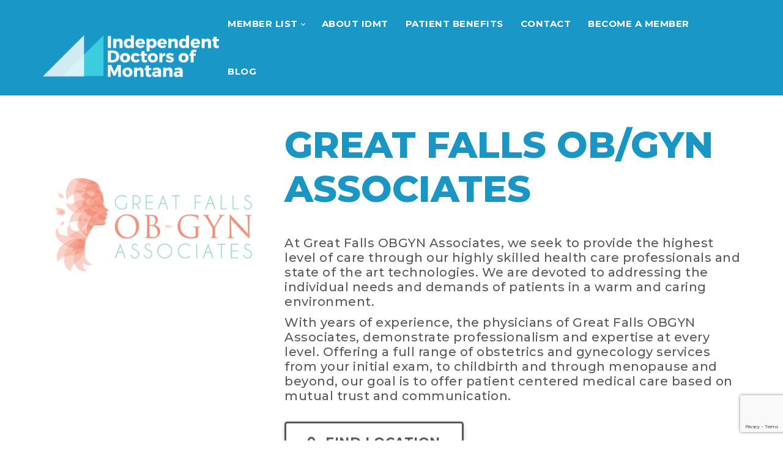

--- FILE ---
content_type: text/html; charset=utf-8
request_url: https://idomt.com/GreatFalls-OBGYN
body_size: 26031
content:
<!DOCTYPE html>
<html  lang="en-US">
<head id="Head"><!-- Google Tag Manager -->
<script>(function(w,d,s,l,i){w[l]=w[l]||[];w[l].push({'gtm.start':
new Date().getTime(),event:'gtm.js'});var f=d.getElementsByTagName(s)[0],
j=d.createElement(s),dl=l!='dataLayer'?'&l='+l:'';j.async=true;j.src=
'https://www.googletagmanager.com/gtm.js?id='+i+dl;f.parentNode.insertBefore(j,f);
})(window,document,'script','dataLayer','GTM-KJ4R3TS');</script>
<!-- End Google Tag Manager --><title>
	Great Falls OBGYN Associates
</title><meta id="MetaDescription" name="DESCRIPTION" content="Great Falls OB-GYN Associates" /><meta id="MetaKeywords" name="KEYWORDS" content="Montana, medical, care, doctors, Great Falls OB-GYN Associates" /><meta id="MetaRobots" name="ROBOTS" content="INDEX, FOLLOW" /><link href="/Resources/Shared/stylesheets/dnndefault/7.0.0/default.css?cdv=101" type="text/css" rel="stylesheet"/><link href="/Resources/Search/SearchSkinObjectPreview.css?cdv=101" type="text/css" rel="stylesheet"/><link href="/Portals/_default/skins/20073-unlimitedcolorspack-055/skin.css?cdv=101" type="text/css" rel="stylesheet"/><link href="/Portals/_default/skins/20073-unlimitedcolorspack-055/homepage.css?cdv=101" type="text/css" rel="stylesheet"/><link href="/Portals/_default/containers/20073-unlimitedcolorspack-055/container.css?cdv=101" type="text/css" rel="stylesheet"/><link href="/Portals/0/portal.css?cdv=101" type="text/css" rel="stylesheet"/><link href="/DesktopModules/DNNGo_PowerForms/Effects/Effect_01_Responsive/Themes/Theme_Responsive_20073_home35/Style.css?cdv=101" type="text/css" rel="stylesheet"/><link href="https://fonts.googleapis.com/css?family=Raleway&amp;cdv=101" type="text/css" rel="stylesheet"/><link href="https://fonts.googleapis.com/css?family=Montserrat:500,500i,600,700,800&amp;cdv=101" type="text/css" rel="stylesheet"/><link href="https://fonts.googleapis.com/css?family=Tinos:400,400i&amp;display=swap&amp;cdv=101" type="text/css" rel="stylesheet"/><link href="/DesktopModules/DNNGo_ThemePlugin/Resource/css/jquery.mmenu.css?cdv=101" type="text/css" rel="stylesheet"/><script src="/Resources/libraries/jQuery/03_02_01/jquery.js?cdv=101" type="text/javascript"></script><script src="/Resources/libraries/jQuery-Migrate/03_00_00/jquery-migrate.js?cdv=101" type="text/javascript"></script><script src="/Resources/libraries/jQuery-UI/01_12_01/jquery-ui.js?cdv=101" type="text/javascript"></script><style>.grecaptcha-badge{ z-index: 999;}</style><!--[if LT IE 9]><link id="IE6Minus" rel="stylesheet" type="text/css" href="/Portals/_default/skins/20073-unlimitedcolorspack-055/ie.css" /><![endif]--><link rel='SHORTCUT ICON' href='/Portals/0/idmt.ico?ver=2019-01-09-145700-027' type='image/x-icon' /><meta name="viewport" content="width=device-width,height=device-height, minimum-scale=1.0, maximum-scale=1.0" /><meta http-equiv="X-UA-Compatible" content="IE=edge" /></head>
<body id="Body">
    
    <form method="post" action="/GreatFalls-OBGYN" id="Form" enctype="multipart/form-data">
<div class="aspNetHidden">
<input type="hidden" name="__EVENTTARGET" id="__EVENTTARGET" value="" />
<input type="hidden" name="__EVENTARGUMENT" id="__EVENTARGUMENT" value="" />
<input type="hidden" name="__VIEWSTATE" id="__VIEWSTATE" value="ACKNUxy+UsZVzGzI8TLBohPtfL+X4EcQd8+S6S8ds2z+HDLvI+oM+akzro+CtMwrkiu4J0tDfVVQc6m33vgBOMxc3dp8F77axgjSogUP72h+zOhswBr/1NvkBrVepc6rfVOT/LwVaKlq9sud5oxxBAJeI/nv6Z3+Q/qfhcIrrwEHB9Wjc0ipIpKmdUKbJaIJPx3Rke+0qwM5XVjedaYOrK+s472MFFZGaqDoQnKG1/79ATscTuQcRmOlPWOk+U0OwmXv89CAlVTZKA5xqBAMAQGb76aSmul2bHcShlL+wXA69y1N0ZW+6QW1qadWLdruFocUQ5k1IQOM33aEl/CjdpZ8Tfr/sfFUAPwkqaUa5qvmRLVJj8cJWJVEG6WfTcNLIvay0xjILhl16bhn9htfIyU4Nd8V36GwvpLcggrIY6bzVkmn/uqZyIMLWW9qojPpOBj1YBmtcaLl89ASJ1i7r4mJ/0wfJyHkvKflqHMKkAYtqJhMCx4KKXTm9YYH5CymHWFtztg01B71KYs/iiVM1Dr+GoGw4BdtU1UghQRt8Ic5p3tcxLng0xmbeWzMBjYAxAFUrn6q17DoBU5ZDFbBJMNVzprP2TBb4dQpFjxKfc4zFnOzxflso49fG+1iDrDbKoAhVScl020e2RPv48kMTUVD6WLFJ09924z4pfELcSWbeiUxmOj2ON+6/T9Tgc0tu4DXZpykrkOET2joDMOBqvWLq62jdbkamBvBP16gj6UhES7aImD0tooD+hib6HZ7blWB7wBMBs/XDPLemKoBfS/SVGgtEcY8nHW4t/cs0pGPLnY6j82t6SWEAg0tz5wNXGJxuE7J2/BZqLMn0hpfBLUdL5mVhucZZ9a8BIT2TTlLKJwb0l+w+x7D5ozpLLiAlXuJruYMit6GuzffXlx3Fw9KVnt1VQKFSV4/fJ8i4Hqm+v/GMs8iesPlPZnweRFeuoAOohHJNXe3NJ0n2Cb0cKu+EaSnDehoPojZiq4LoRBHXzmjG4RuJrfJLc3erIubbVrbu9isRwh3TkDFK0PBrtn/nXzLPVcnKUajs7UdUpEXhDyiiGsIPMbW5ab0N9kIy+zQZ+BS+TaUbImFlx0E13wQjUGP/Gv1NgrLprlFLj/HbP5PZ4g0oqepXpedhZuOHfllmKvRVM/VoDPRo8N3yhO24k45VCZf0K31vnSyzCoTut5e2RdWiy+jKag6B+U50nqJhXiiTnvXWNukZGYrPNCV/3RTAXBbKefIy+ezLJVWezKNUKfbiDN5j8xjSKv2QRugHDB2RdMYFftkq9lv5+vbi5O+ss+O1OMEDRylUUOny4p0lDhVI4sFBtVD6+On5JT21touWeJH7nHOcn4mY6urTi9gTT0uL2roBiBI7Gf2kEM9ziwMN1W5iPLtDRlKQAwVKf9hLNAo1R0UPFD/lTAOow0hbv1S6OasmEUWFhIP4/Kts+veHRKGDUvcKleZx+chEb3fhK4hj3DemG7A0q7TeBEzXqKL9r/d/CEJP1b6Y+a46jnBYXeDQWjCMisaw/QGTvVBjBkB0tksNSmzT14XI3cYt91kMOhIVl7Yp1Ezcr9v4Uk4gW0wgLJBEQVi0pq9AE9C+re9Yo9BwcruI461FposILPG9VvhNs8/FqWZd70MtyribxmWdgrHdcMitQvpWgMhhFsOywKYTC+SXs9Htch8HfyJGIzjT0odmllNNgcIH/ob7OWozbEakJ0ddZIwU7dHHqg08AFWju85k0kSFa1NK/4rNEIoVmJ3CNDew+aAtYdT3fN8F8Qk82D3iM3mrbkZCbXgJCYb0/5EotoyqQhaDEcdDdbkYkhCpKLtUorp3029n8dlSRpYZAr/[base64]/KgcFi9mH26qg06rVn9DCxVPzdtTMp9etGSdpSzkNZiCaTqbKMzaoBmf6CowaONTZAbTMdZzu/mkYSRqRjKCugMRexHslYtTz6LRWznkQEp+ahLxnBsiueFm8q0FRmfxwRcEKWIFntb6DpWq6+P1rh443kujohiQ1cWdb40m/YFbp1gB9TOeW4Z4djSW3L7qfjELyP9lSZLHY2MqXCZ1U4X5NctSH+sgZQToKQThCEMZcmgL0+2KLv1LWx+dS53BVAcNQY9HIz3X8Ts+2XsXNFxbndWtgzcbZeQb6UkIvZigIXKe//1UoQ8I86w40Y/ZlhF8lz2ONc51SOP+AUzwq7NHGWNTW4OzCrgwArxExuBd66oV+l7r0ud9vOHyABOENdykj2MKRXosjvBrHIU6c/8kt9ZCBAA81ZAC6yerswjlK72cLJQuZVkRrM74kZrADPjsM4jhZ22/7swZtKPLJLRJJ0yxpjYFivySUah+2FaU/BSrzHOE4ujwzTgXy3xCiA5svNQY9L0Znu83kKEKZ/KdMlvDKkj9UFzC1EJCuc4CGapunGP7aPxAN9nyrczSNrc3O8PjQBQl6cH6OuvQKJLMfiU1zR0HZ5YiyvCkwD9WBojD73UbICFOE94pnKX79sh6ZfmskHuNU/HS5ir84cqcQNsClmIXbDUYehoaOKL79Orxzi3MxkF1ug4xEB78gkAcLhMtc2G1SJo52G94oCWXM05yFGilXye/XT5/MDn9Vg2J1Sf+ZOx8T9zWIdOXRr1Q6BuSG4nO8q+seUIAD7dwH6dZLfFgsggWa6tuNQhek/IxEj7NTEtGZqMzLJvnyzSl421CPsi8UaDW7GUS5vK+qAxym3a1Ro4cyWdMFHcyV2Zh/RnpxauBcUkbCRzGviafgGYcYCLXVMrbsI8ma0rsbeIJwk56Ty78yDKKAb/YpOQcQDin8/8QZ32qXOEPNIjPT2v2uomQ8dCi/Yd6Zu8DiIqRWH5m0x+qnWmfVltuaWuOpcoe7tjnOHwsvkYrlSeUlkOMjoT3MvwRAFPOSBkGam76f5fqXWDjbZ/lvEpk+YSiToaslUJ4cu16yK4Gxhp5ih/v9Xr3z9w5AaSuONF8VcUzZynApvYD60AJiAcKLuAj/2ScEKE9WocE8Dno2oFtl2z82E6L88OAKdMPc0DnEHEpoil53zsrDnbiXAZlC6vVqSmwlgAoUTMAPdDqJRXoiMGvtqNzHHdpHoruAh07TYi1gaPSa7iMV0znLYHwQO65JgQakoX7YmOWQtuwntK2LPtQk1b1H6COBv48px3ni+ksSEliUrFi1hPC/J5r0b7W37Fy8ND4+5RY8K/qHSXgq5YDFnOXnvx0DeiaOt53x+x+ko5J2Tc/WfSJO36aGKgsRokooJm9XWThrR+HQ7ozsADnFzYKS4DhIJyuSOEIGt2BN0tPsry6WdwtDo9qM0Y0c7EAeP0cTH+E4O4m7xuanLUtCRf90/29sj4kwm2frpWoH1bJySni4e+mzjv/GOiAktJMsEkm/04WjFrE3Rbdy9MwptyTAKyTDERh54dSYyX7jwwdiW7+A3qaYZprk49yIZSV8vb2DKyuWVrsykOUq3eLgKb86YirxvMFkd+PRjEFQTiJc+5Ciw7gEck9IvBzZbIfRo7ovJPcirwY6EkyKppKXac/v6j7+7Sn3eoIOzhHzrT8dOhiEdA8No7AZSJXBTwUJ/4TSBSdALJLhHuah43xGW4MlDb71E9Y65WDczG5h2woKeXoYzelXwTrIYzBpjYRC79ZA+3Z6kWRLn7zBSfOG6b6KECiIsO083MX0uExvgNjZ+52M74TR26CiG3eLbDCh1aH/2FZwEVSd5w/kMgpsHOgeuZmyf5O4dr+pna3BnoaZsYoOtDKwExCliur/8AyHX2HoKiRIlHZXcXl86nRyHpy7RyApNvkmM2zfrQjaP7whZ8MwYv8EZkUxM+L6ws4DR2g0VnxP4zt6MZUS/M20uvV45VZB3uYznN4IRvX64bFEy0mIFAj3Z08pNarlaZ2eUTiiG0hcBPm5xmV07LCnoLg3TQo+qr0T8evLyUyY8Zxm5YG8Z7MNYSNBAIQZouq5gvjggVS69MCA4cT6BMvfyxsqVimKNXFVqwjLbtITpe25wxA/LyIyyYh/SbGjXfUBzAowLIplUfX4atTstD+gwyHy7xMGCtcN4ZWNjaKBx5Dp9aafYn4VKtF7BAlETqy88HO9u4zXrx+HVE5sTkUnvd42CVwVBzFG5NuC2jOhKbZLeL/D19vCOIJw0JX3uoshW8CdVWqSddLPpfzs3BmytoexGX3T79ntE4ZQurnUjhkC288IZNdA4QT6pOPtacqIIzeumdntvaUdOcUhZP5rClRE4FE/RWQCHsWAZZG8vLxbCpEJlbYo4836sn4y2aDuMHIeZ33wSofpw0bMwpxwudMYOW5zpw89yLNfhHxZxuoxW/NQ791+Qf6Uz3IGaVUjY4JNgY8ocFXy2zZWB6gJbfNi0U/IuOCJSXzlwuzEtkjF5Rw3Hb0U+4ZG4CC6jTh1c/G6mEFIRGhK8Z6tcQydmLIjs+DcOQa5vnlZj1lIlTnSo8cicJUo9YjIaDABsd3ty3G25ACPFu1euj0c4O8yXD5SHIeaNlyzUo3h/BJRN6JfNpFwqcmE/w3QrruZaJ+c5d4oyAGXq6r3cAXZL+aUDlPlK5SBeDybdVFlFvckJVq9wGLBchOjfjF2X59h1tCt/oWfo5xpbbReQ86pNtvIGu2wKia3INoqf/o0NpDxBIucFH9K6jFCl/sve9MycXYumZVRTgL8xsYSapmP/yRWXqfxdf3iAspQSNyQRFbUFz8h73XnJmiF4wjaUrSkY2B6ASPyQQA+RTP0KMi4J0RIuUzJvqaS/[base64]/99ACod74Q9Oqwgef82q+Yv1uGnPu/XtHkWort688O1yDVc4EPtSZ8XANhgL6JpDYxfPIN6wiMtpNIB9LWFUuTclV6OTiYZvZw7gETcumR+FyhRwGM2H9K6j/b1slpFC9h9vSb12hvgZ00sQEbDGPQnskFKEDSv4/PSp1g6YGRGvC9GiI9BYM8IF/ldyLFiGBGu9LxFCTbPef9b69UINo++uJE0xku4sC5FIc2E3180UK7RKujVI1qLKzZ9eJ7kOxTeX+nUxctJjDAxvsYdI4RY9yCeT8/fETDsA65WCVO0l/HOlDUXMcwPpPNZdGFWh1INtdtF8ldXdQj9925h6f+7Hvuzi+w7vX1hKTLUZ88wz2CvHrpi08gI/WEBDAIW0wlDML5O9oP6hyp5UEM5Huvmyhlzj6ppBStTg/C6sI+AOR9XX4tINOdnGdKba62Mx0B7Eox6qvGvRqGqJnquPp5X151//N2y+PHeC+G7qu8d1kxDs/o05a8n6b9CkCBqUARUR5gSo8qLpyd+HmNv541odtrjYDutJb7w2h3S8LlUqpgNkZYjhovr2gDjjaRKcU9ZvlQ/5tdqUI8RcIA2cnvAUg83NYwyjwUybcD+nou8Ipcd+cC1WHhcn5jay+OHMVp2ZxdDaS8AmwMuxxg68Fs9grDWmKeanp6k9i+GXHOyWxVXqCxQgXRshufZ6T4EK2K3S4TRKaM2lLxiULjUtQbZLU8M6DSPbL9hC/RpC1R0ixwOgElO8LQRCaaIhCmrN1pFtaRXv/rdQproODyhe8ti1PXG2yJY6so11hmNuKme4+z0k0C+EprM9OXdKFiEoZVBRpVVdVrRtgBBxai2cbkcYNdZFTuGw0fX2GSwvxn0mIIMLmCaCfNQmTxJ9GuQ7s3FNTCHvc9mfFRN0DufLecntUF2/Ak57CCfnpNhQoZdXV6r3VHBAXwP4VHVOi3Xid+tu0N9XJGq+ld8MuBMZGR5l0GV0r7j0ICxBy/t5y1CwKKw87Be7KPdwQbTr/e7agWJMeLKpnrYjB8WtX9KlUwUdErrsHhO/AOQB2MX4eMT7rHRE43EI0mnpMLQiuzHuErKnWFjnzA74XVI8LNLknp2LM5GhPKP+i+AQSrQqniFjSzxsjsqfwn56jDVCoQzat2CecoNdfTm0PeOZkE+W6+fwP8RBU1YwzQycaxMNQ4CQXBVpM6s803ly7Riu807zO9932FgfO/[base64]/ppZ364yC18SLJRidKQ6wpno5Z0UbO3rKZeeLkBh7J6sboc3rn+81NgkmI6f9pozDld1ur1lfSD7QPNCE75HphxKne3eVm+kPsDIJOWRpZ9XvFAtoGsTNGkwI2KbbWaQCFzRR3+Tds/2qsnSC9TZW4Rs5LfBsOrodbVmDccMa3imm4t7xTwG7wF8PAgAsQOicQBJlN4kaauymcSzSwPkViq/om/b9kYp6wCG1cA6GnEkUdlBO992QD9/dBsy2vgbs37YRj66xFj79GJBDBWj6z8G+9W9HJY6+BWqZ1kOeTTz05CVFhUk8kaDcIr4c51fSwRb/L9GLzb5z0MaRN2zmauieM1RvdVPUCOFMcWgXMoghqdHDvL33NnwkEx6sa18GMW6lvFhXj42RncbA7fhaPgWhvJLqcAxcag94sBe9VnuGDohBf0nVmnJ/kBv7oiChqKWsOoXl9+a889ftNeAuC658TS4YvkQ97Lobikwv0Jd/SyMI2XdErg/QF3hrN9Q0mK0dGLCDCMegGKc+4aj/zvMRduhLQFKFRTYi9e94fsyBNt+Ktg6Xkk+uCyD5z+obQP8FAOruQ6rRRW8fJU0a1oER/e5O/zzd9fw9UOGJwsA3R7HHpIvGX6tc1bUi00tODhsfMqWIIi/KXGENDp0MNs8z5Cq9YUoRQeA0ZZZRDM1+RJKWU10zPtxWvR2A5yiVuoSRDAomPB7weq1VR83HnV4EeJQREJVvLe+XDRiKUgHR9oKv0+qYz/[base64]/0mStPF1v4Gk3LuA6o+2AsAPCraUD4kG5e/aHixY3MokUlrWfAyHL9wE81cw1vEWhmqqpYAE+wXBcIC/AAzXLwEFGdVJM9HBbSwtFSemE2FYupNn7VXlsf7vMUiHXCzsHRfY8cgfJvntrg2DPRNrWVj4oWll79qgkQE/wNLaeP9c3BP+2xZv5rEn9Q86U53IIPzQgKbqTbkSURsA2dmjq1OWBkSvgukgfysmN3TB1e8ZZYKh6F7XfIdzAfrhXsE2hRD2ph79L/2zPmhr/UHOB7KAZs7MrEx1BUGjrbkIkrmnPDJEt5uF5/DQNaGfnItvG7b816X1Wfq0s0eV8bXAPUabjo2g45uOP6h7+zMrq8FFbsWo3s5oou+UoGzOndgP/KL709tpPcKzdZ/4ZwFKv7pfWnD87vnYYP+Ph1lr9JqJICvrvPg/vdgKbLgtdYqm984qR1Su+Vn0qDExYvw0y7dVz0eXvp42d1RDw26VSN8xEldNyQqY6H0Tp1RCfiEmr9ooCg69guJpFUfh73cDd2qptRXqlnMMwyD7yeXYTBoRy/eh1DfuhWDzJH3MWpYqDKilW1kHFthonOMMAtjMFU2VEwiDK9FgBIYLkx0ehTyZxephMzpP6lWXyTkO/rLAH9e8WPyiMGyLZtMfdll5pTiV1mAExcMPpkh4EMKQ2SKTDz5Ro4/uMz3iGB3C/mvNA4GoCAEQ0EXpYKvCYM3GHYAb63g0lUYeroXZvTkjw0zXjCn+B5Z/906vndkxUnX1aawQl4mSjgphk6GV2dfLQqeZtiVdPJlgM5xyAnocBF5xyImezVNN1qYF+PgGj5PWpWNQ7WEqJjBhivXsqMDWHgZ02JOs/fIOpeXgibpTAJaQgYlWdxHezOTyw4awgI68s1ycFRmVNZOXz9Lq4E0sabMXCFvV8kBtJ29ScxiBccHMm4yazct3V7T4wwtXLhLlO3OIS2NwA76VRwtr3kvS0FBNUJ0zRH/5+C8f96RNcvyaZaNBmeE02boxrs9ODked6MGnmmuiNlgZFuFFevwAfwI0XRka2WqMoJp1ebrTEvXC9sePTCWmhHB5+OBKIfs1u4firbZ+OLe7IFhkQ+6w4TGORpy0hpyNZR9lcot63KCShWflTxWI8gY1UCAbTi8isaXnkwgwwLjGJe0+7YQbRHwpByJD/qdpE1qxOR9dOR/4tIrQ5JMQZP59iJ3raP1wGN0M0RK8daoKQhBJ8tC2YR0u/SsNVqgXDeSgUGxdOHJ2mhwj7a6DKXhaPQ+2Oxnr8MTQaSb39XPiVZMVWhrwavLlepsTyMKohbtVAuUwLX/L8XlV3qfGLxPanDjHj+hJxe8d2W7bMXMRJwwcwJ+1nhemiuaLRC4sPDeOAzBz1ZBMMHC+I4PVfNJcOfgIvZUDCX88sdK3byIMnyo10adGGItoJTHCjm03NVA7bkZa/DL6CPVtpcfq2tsnaX9Ssee8LIUDh+5u9NEgJgcHw8J+VZHBoAwDsYnQSU1fjISvefoqyPA5qs0YPmjrkTzlIi2Fhetq3Ea/TnP8QWA2gmAE+FZnA2CdkzLLRBpvGh5Ui+MzkqG2SZ2/CAJHmRH30Edjl5YI08aTePtUEqAO6nX3EToUv67srJv/F6HJjXCW6A9X3qle0wBDkW7Hoy6JBV7MxNtSnokXOw41CTAyHP20cuJDW3gTFHBZJjv8OqlLuuCrtlT5+7/HrmSl0V2zF+qn5dt/JWaAQrtySxaMmYaFPbj5RQkWZgdDvYox/[base64]/2R3LpoblZyXTvTcWwF3oRHmkiSohoN7Gc6es3AsN3zr1JaEJGj+tNXYoqcG4g7XWz4K0K2otDmTgeOrQdw7z6OyaDq5q1z5LgzyQt/F2SIWbMuMSYlt8IA2Kze2WbUtr1FqnaAJR1lIE+K2hOa90z0KL/6xi+K331QHKFrg7QYxwV/q28T8Xh/HFQ54V9q/at5C6EDS5yZ02qXWPFCxCtxMzJfCgYTt2w+e9Hv3lssFg9T0U/unz1s4xML8UdtmjzIwHJ2aFh01oaGFaVrVhtyDdoB81uDdkhD8tgkb2RddCJIhXRyJ3ZdkXj0mgwFUK43WSWS/hebniabS04QkEpNWl3pyUPs5mTQmuvnoeyDgpK8ZYj7U86vBNW77hbdClmmE5/0/BvyEAWG6N4nqkf48DmOqeysOZXcXc0UtLc4TOf21ajkefQT0S5f2CTfD2UofwTCpOAmIQYWjwbz9gRWO9DVBhokxJmhy1TriJOIs4CTbw8qDn7W4/17qZOGB4uiWada0qOtWQuNb+KYg/KEStnPdkQyH3PK5DbX5PMQLAdx/IYwd3GUscePJ1Qk+ZamRDw9WFhtyb0BGwHDvG+ulDC1gsZSMNuWC9Wb+Pop8gm+4LRemdOyutfRB0DOo4eRlrePwUO9EmqEVHaPois53oi/RKTaKeS/FsPfvbFnEAQHPwTJm2HR081uXsI2iks6HYH7bD0lNqr1xFfdhShZmTOURx3Pcbf670m3nAzXxS/3Jo8nCTPutBVI2PRHLryHmbQmdM88zT+S/[base64]/x7FN47edhpAXLjTlVlAZR6azFM1iNVVdF+9sV0hJEOhfTGv8EaPAlM9f0xzLwirF5hCWB+vHWjyWW5JxnV9FFGz+tC++6H1T+STH0nulwQQ0QjTbUHpi+UUy+0QCmXl9X18YSYT3//zewT1UM8iWSvjHoWG5223i83O54nQvqNrahykfpjloEd+o66y0rnKseTmlG1jDFIYvNcjji72aAy9zwOWp/WLkLcIHGFX2yPxrsa13GfUWsNt7pmaJPKThtuBRhLlkjfPlWAUqFxMGY2FFmr1R/[base64]/PNRi9mNStOMyBeJk91yGP1RyTg/B6ToTj8LUCQOr0s0wgEAmaR8EYrUFZP2BcCX48AIVcaaIgFyk54hffggciKJQbo3imOjtoxLiQOJe7D/LhB9bssUwgSyzI2M4nKTbMIFY7kwY1Co6u/+WckQNk9cCGQKFPsYH9rFEJgOSkJ7X+tOstE2cfC0Fb4FNdElxWUnOMQT0l1tGeVBXQs8ie+Y4oH1Fu7ZpsGDLJ4UjcQFHuSEC/pKSEYUAI8cPPVMOlOMjXK1XSzHiEbrqYZelmX62e+SdkfDjXFup3NKAz7elTvVfLXLMz9YbhS1SrGyJJ4AYfmn0MqkkZ3lfpR67zsouuUvrj+7EZb5AQawUDPlfyG52sm+uNUCvxQfNltPXIfPUKH8aK1+1fWOPVpI1LGzx5oPy6AJTurV2FVFvq+S5ZRA3G/r+MJdSY3LDJTN7wpiD8qVXJjQ68a7nLcSVLXTnl+AN+8Q/2cq+AHZ/bEPinRD902B27Y5wodJf//tQY+7cvY6md63CAnZkZ6L56MxnuhoUs13B8/Cd09RpS9+GL01Ugooob7ngu8XhuLSEnOzCs6RrLuH/wnxlUdR4W/Ls3u6hDL7Fsmymp+sm68ur+hIM0fwMs7TunK5Uo4qRk7J6rMlUifsN1U82O+XRGwJNsP0IiBoioSkEKEiIqy4Jvx93cpxn2TybTSHkHSeS1KOK1kxRysSZEW3vEjLEzoifv56lzTTlrFg6ciAsLSju7l4onD4805KstFWj5kSzDWZO/InwKuc1smZUFCV8dfhFr1i2mYBrQLaVrx60qSpllrvRz3mtlAd82FFgsTEDMhLnDIiQB4Iwy4lCPRPSSKi3W1pm7qkiJJd1odQfMnsJO0l1AzqyeLKPezAdFR90RRRrs268p8RxOlnOhpv4zy6Fb71wHMtxrZFxY4" />
</div>

<script type="text/javascript">
//<![CDATA[
var theForm = document.forms['Form'];
if (!theForm) {
    theForm = document.Form;
}
function __doPostBack(eventTarget, eventArgument) {
    if (!theForm.onsubmit || (theForm.onsubmit() != false)) {
        theForm.__EVENTTARGET.value = eventTarget;
        theForm.__EVENTARGUMENT.value = eventArgument;
        theForm.submit();
    }
}
//]]>
</script>


<script src="/WebResource.axd?d=pynGkmcFUV3S--bjensdZ6HqPaJUuBeHExj9OkEUzXjCAw6Lw7QVnKcA4Ck1&amp;t=638901361900000000" type="text/javascript"></script>


<script src="/ScriptResource.axd?d=NJmAwtEo3IqKmuRqUQ14ZqvbY7pAP3UmoNek4dnYwI3DGfwQ96yNSYk9yXKojt7MkOTAha0HKCsD6xkISNUYb77FVk_zAtWZ91QBVzdK82GcMwAjchHrrGKWITfC_pLEIMHG8Q2&amp;t=5c0e0825" type="text/javascript"></script>
<script src="/ScriptResource.axd?d=dwY9oWetJoI2r8ydFJjCWeyXrVoF95t24DVdT9rzd44cqs2o8wm3qCEFwEl7553oNeg3bs5LG0sYrmT-ooUQy_Ao0PWRvJB2OKc7Mgh-KX3TBIC_dL54C8H9chbPY0eo8O4i09i4ovp3ty8q0&amp;t=5c0e0825" type="text/javascript"></script>
<div class="aspNetHidden">

	<input type="hidden" name="__VIEWSTATEGENERATOR" id="__VIEWSTATEGENERATOR" value="CA0B0334" />
	<input type="hidden" name="__VIEWSTATEENCRYPTED" id="__VIEWSTATEENCRYPTED" value="" />
	<input type="hidden" name="__EVENTVALIDATION" id="__EVENTVALIDATION" value="WL+IIam1GhayIytUrqgF6eteoIL4GJt39PlH6NFB4yq1gNs4BVD/Y242EfZNAfteWlt3qCqMAX8L6x/jahsGK/zucAUCjaEU+kRiHAk8BKjGedirYBI0+JIc2JMdBYEJMtfG4p1Wm1HUs88ecifjgGwgOOvsogsQyaV5YS5TC8xVs+pDh6Ee4Nzme5EBktFWp/Z5K7qJKEe3fL+xBBQvOkazmaU=" />
</div><script src="/DesktopModules/DNNGo_PowerForms/Resource/js/jquery.validationEngine-en.js?cdv=101" type="text/javascript"></script><script src="/DesktopModules/DNNGo_PowerForms/Resource/js/jquery.validationEngine.js?cdv=101" type="text/javascript"></script><script src="/DesktopModules/DNNGo_PowerForms/Resource/js/sisyphus.min.js?cdv=101" type="text/javascript"></script><script src="/js/dnn.js?cdv=101" type="text/javascript"></script><script src="/js/dnn.modalpopup.js?cdv=101" type="text/javascript"></script><script src="/DesktopModules/DNNGo_PowerForms/Resource/js/jquery.inputDefault.js?cdv=101" type="text/javascript"></script><script src="https://www.google.com/recaptcha/api.js?render=6LcAjMEqAAAAAAPAbyLPI933eYRHxae9c6Tnv3MJ&amp;hl=en-US&amp;cdv=101" type="text/javascript"></script><script src="/js/dnncore.js?cdv=101" type="text/javascript"></script><script src="/DesktopModules/DNNGo_ThemePlugin/Resource/js/dnngo-ThemePlugin.js?cdv=101" type="text/javascript"></script><script src="/Resources/Search/SearchSkinObjectPreview.js?cdv=101" type="text/javascript"></script><script src="/js/dnn.servicesframework.js?cdv=101" type="text/javascript"></script>
<script type="text/javascript">
//<![CDATA[
Sys.WebForms.PageRequestManager._initialize('ScriptManager', 'Form', [], [], [], 90, '');
//]]>
</script>

        
        
        

 


<link rel="stylesheet" type="text/css" href="https://maxcdn.bootstrapcdn.com/font-awesome/4.6.3/css/font-awesome.min.css">



<!--[if lt IE 9]>
<script src="https://html5shim.googlecode.com/svn/trunk/html5.js"></script>
<![endif]-->

<div class="dnngo-main full ltr Light Color">
<div id="dnn_CoverPane" class="CoverPane DNNEmptyPane"></div>
<div id="dnn_wrapper"> 
  <!-- header --> 
  
<header class="header_bg roll_menu    " data-top="250">
  <div class="hidden-xs hidden-sm headerBox " id="header3">
    <div class="shade"></div>
    <div class="headertopBox hidden-xs">
      <div class="dnn_layout    boxed">
        <div class="head_mid  clearfix">
          <div class="header-top">
            <div class="header-left">
              <div id="dnn_HeaderPane" class="HeaderPane   DNNEmptyPane"></div>
            </div>
            <div class="header-right">
              <div class="languageBox ElementHide-xs ElementHide-sm ElementHide-md ElementHide-lg">
                <div class="language-object" >


</div>
              </div>
              <div class="Login ElementHide-xs ElementHide-sm ElementHide-md ElementHide-lg  ">
                

                <span class="sep">|</span>
                
<div id="dnn_dnnLogin_loginGroup" class="loginGroup">
    <a id="dnn_dnnLogin_enhancedLoginLink" title="Login" class="LoginLink" rel="nofollow" onclick="return dnnModal.show(&#39;https://idomt.com/Login?returnurl=/GreatFalls-OBGYN&amp;popUp=true&#39;,/*showReturn*/true,300,650,true,&#39;&#39;)" href="https://idomt.com/Login?returnurl=%2fGreatFalls-OBGYN">Login</a>
</div>
              </div>
              <div class="searchMainBox"> <span class="fa fa-search  ElementHide-xs ElementHide-sm ElementHide-md ElementHide-lg"  id="search-icon"></span>
                <div class="searchBox ElementHide-xs ElementHide-sm ElementHide-md ElementHide-lg"  id="search">
                  <span id="dnn_dnnSEARCH_ClassicSearch">
    
    
    <span class="searchInputContainer" data-moreresults="See More Results" data-noresult="No Results Found">
        <input name="dnn$dnnSEARCH$txtSearch" type="text" maxlength="255" size="20" id="dnn_dnnSEARCH_txtSearch" class="NormalTextBox" aria-label="Search" autocomplete="off" placeholder="Search..." />
        <a class="dnnSearchBoxClearText" title="Clear search text"></a>
    </span>
    <a id="dnn_dnnSEARCH_cmdSearch" class="search" href="javascript:__doPostBack(&#39;dnn$dnnSEARCH$cmdSearch&#39;,&#39;&#39;)"> </a>
</span>


<script type="text/javascript">
    $(function() {
        if (typeof dnn != "undefined" && typeof dnn.searchSkinObject != "undefined") {
            var searchSkinObject = new dnn.searchSkinObject({
                delayTriggerAutoSearch : 400,
                minCharRequiredTriggerAutoSearch : 2,
                searchType: 'S',
                enableWildSearch: true,
                cultureCode: 'en-US',
                portalId: -1
                }
            );
            searchSkinObject.init();
            
            
            // attach classic search
            var siteBtn = $('#dnn_dnnSEARCH_SiteRadioButton');
            var webBtn = $('#dnn_dnnSEARCH_WebRadioButton');
            var clickHandler = function() {
                if (siteBtn.is(':checked')) searchSkinObject.settings.searchType = 'S';
                else searchSkinObject.settings.searchType = 'W';
            };
            siteBtn.on('change', clickHandler);
            webBtn.on('change', clickHandler);
            
            
        }
    });
</script>

                </div>
              </div>
            </div>
          </div>
        </div>
      </div>
    </div>
      <div class="dnn_layout    boxed">
      <div id="megamenuWidthBox" style="width:100%; clear:both; overflow:hidden;"></div>
      <div class="head_mid  clearfix">
        <div class="header-bottom">
          <div class="header-left">
            <div class="dnn_logo  ">
                          <div class="Logobox  ">
                <a id="dnn_dnnLOGO_hypLogo" title="Montana&#39;s Greatest Medical Specialists | Independent Doctors and Healthcare Providers of Montana" href="https://idomt.com/"><img id="dnn_dnnLOGO_imgLogo" src="/Portals/0/IDMT_LogoLarge.png?ver=2018-07-02-165558-580" alt="Montana&#39;s Greatest Medical Specialists | Independent Doctors and Healthcare Providers of Montana" style="border-width:0px;" /></a>
              </div>
                        <div class="FixedLogoPane  ">
                          <a href="https://idomt.com/" title="Montana's Greatest Medical Specialists | Independent Doctors and Healthcare Providers of Montana">
              	<img src="/Portals/_default/skins/20073-unlimitedcolorspack-055/FileUploads/0/IDMT_LogoLarge.png" alt="Montana's Greatest Medical Specialists | Independent Doctors and Healthcare Providers of Montana" >
              </a>
                        </div>
            </div>
          </div>
          <div class="header-right">
            <nav class="nav_box clearfix HoverStyle_5">
              <div class="dnn_menu">
                <div id="dnngo_megamenu" class="IHide-sm IHide-md">
                  
    <div class="dnngo_gomenu" id="dnngo_megamenuf21189a372">
      
         <ul class="primary_structure">
 <li class="dir ">
<a href="javascript:;"   title="Independent Doctors of Montana | Member List | Montana Doctors"  ><span>Member List</span></a>
 <div class="dnngo_menuslide">
 <ul class="dnngo_slide_menu ">
 <li class=" ">
<a href="https://idomt.com/physiciansearch"   title=" Select Healthcare Physician/Provider/Professional"  ><span>Select Healthcare Physician/Provider/Professional</span></a>
</li>
 <li class=" ">
<a href="https://idomt.com/practicesearch"   title="Search Healthcare Network Practices"  ><span>Search Healthcare Network Practices</span></a>
</li>
</ul>
</div>
</li>
 <li class=" ">
<a href="https://idomt.com/About-IDMT"   title="About IDMT"  ><span>About IDMT</span></a>
</li>
 <li class=" ">
<a href="https://idomt.com/Patient-Benefits"   title="Patient Benefits | IDMT"  ><span>Patient Benefits</span></a>
</li>
 <li class=" ">
<a href="https://idomt.com/Contact"   title="Contact Us | Independent Doctors of Montana"  ><span>Contact</span></a>
</li>
 <li class=" ">
<a href="https://idomt.com/Become-a-Member"   title="Become a Member"  ><span>Become a Member</span></a>
</li>
 <li class=" ">
<a href="https://idomt.com/Blog"   title="IDOMT Blog | Montana Medical Information"  ><span>Blog</span></a>
</li>
</ul>

      
    </div> 
    
    
<script type="text/javascript">
    jQuery(document).ready(function ($) {
        $("#dnngo_megamenuf21189a372").dnngomegamenu({
            slide_speed: 200,
            delay_disappear: 500,
            popUp: "vertical",//level
			delay_show:150,
			direction:"ltr",//rtl ltr
			megamenuwidth:"box",//full box
			WidthBoxClassName:".dnn_layout"
        });
    });


	jQuery(document).ready(function () {
		jQuery("#dnngo_megamenuf21189a372").has("ul").find(".dir > a").attr("aria-haspopup", "true");
	}); 

</script>
                </div>
              </div>
            </nav>
            <div class="menuRightBox">
              <div id="dnn_HeaderPaneB" class="HeaderPaneB   DNNEmptyPane"></div>
            </div>
          </div>
        </div>
      </div>
    </div>
  </div>
</header>






  <!-- header end --> 
  <!-- mobile header --> 
  
<div class="visible-xs visible-sm mobile_header  ">
  <div class="mobile_nav">
    <div class="shade"></div>
    <div class="dnn_layout">
      <div class="head_mid clearfix">
        <div class="mobile_navbox">
        
          <div class="mobile_dnn_logo  ">
                          <div class="mobileLogoPane  ">
              <a href="https://idomt.com/" title="Montana's Greatest Medical Specialists | Independent Doctors and Healthcare Providers of Montana">
              	<img src="/Portals/_default/skins/20073-unlimitedcolorspack-055/FileUploads/0/IDMT_LogoLarge_1.png" alt="Montana's Greatest Medical Specialists | Independent Doctors and Healthcare Providers of Montana" >
              </a>
              </div>
                      </div>
          <div class="mobile_left_icon"><span class="fa fa-search ElementHide-xs ElementHide-sm ElementHide-md ElementHide-lg" id="ico_search"></span> </div>
          <div class="mobile_right_icon">
            
<a href="#gomenue6b1691020" class="mobilemenu_close">X</a>
<div id="gomenue6b1691020" class="mobile_menu ">
    <ul  class="menu_list"><li class="dir   first-item Item-1 "><a href="javascript:;"   title="Independent Doctors of Montana | Member List | Montana Doctors"  ><span>Member List</span></a><ul><li class="   first-item SunItem-1 "><a href="https://idomt.com/physiciansearch"   title=" Select Healthcare Physician/Provider/Professional"  ><span>Select Healthcare Physician/Provider/Professional</span></a></li><li class="   last-item SunItem-2 "><a href="https://idomt.com/practicesearch"   title="Search Healthcare Network Practices"  ><span>Search Healthcare Network Practices</span></a></li></ul></li><li class="   Item-2 "><a href="https://idomt.com/About-IDMT"   title="About IDMT"  ><span>About IDMT</span></a></li><li class="   Item-3 "><a href="https://idomt.com/Patient-Benefits"   title="Patient Benefits | IDMT"  ><span>Patient Benefits</span></a></li><li class="   Item-4 "><a href="https://idomt.com/Contact"   title="Contact Us | Independent Doctors of Montana"  ><span>Contact</span></a></li><li class="   Item-5 "><a href="https://idomt.com/Become-a-Member"   title="Become a Member"  ><span>Become a Member</span></a></li><li class="   last-item Item-6 "><a href="https://idomt.com/Blog"   title="IDOMT Blog | Montana Medical Information"  ><span>Blog</span></a></li></ul>
</div>
 
 <script type="text/javascript">
     jQuery(document).ready(function ($) {


		 $('#gomenue6b1691020').find(".dir.mm-selected").removeClass("mm-selected").parent().parent().addClass("mm-selected")
		 
         $('#gomenue6b1691020').mobile_menu({
             slidingSubmenus: true,
             counters: true,
             navbartitle: "Menu",
             headerbox: ".menu_header",
             footerbox: ".menu_footer"			 
         });
		 
		  $('#gomenue6b1691020').find("a[href='javascript:;']").on("click",function () {
			  $(this).siblings(".mm-next").click();
		  })
     });
</script>


           
           </div>
           
          <div class="searchBox ElementHide-xs ElementHide-sm ElementHide-md ElementHide-lg"  id="mobile_search">
            <span id="dnn_dnnSEARCH3_ClassicSearch">
    
    
    <span class="searchInputContainer" data-moreresults="See More Results" data-noresult="No Results Found">
        <input name="dnn$dnnSEARCH3$txtSearch" type="text" maxlength="255" size="20" id="dnn_dnnSEARCH3_txtSearch" class="NormalTextBox" aria-label="Search" autocomplete="off" placeholder="Search..." />
        <a class="dnnSearchBoxClearText" title="Clear search text"></a>
    </span>
    <a id="dnn_dnnSEARCH3_cmdSearch" class="search" href="javascript:__doPostBack(&#39;dnn$dnnSEARCH3$cmdSearch&#39;,&#39;&#39;)"> </a>
</span>


<script type="text/javascript">
    $(function() {
        if (typeof dnn != "undefined" && typeof dnn.searchSkinObject != "undefined") {
            var searchSkinObject = new dnn.searchSkinObject({
                delayTriggerAutoSearch : 400,
                minCharRequiredTriggerAutoSearch : 2,
                searchType: 'S',
                enableWildSearch: true,
                cultureCode: 'en-US',
                portalId: -1
                }
            );
            searchSkinObject.init();
            
            
            // attach classic search
            var siteBtn = $('#dnn_dnnSEARCH3_SiteRadioButton');
            var webBtn = $('#dnn_dnnSEARCH3_WebRadioButton');
            var clickHandler = function() {
                if (siteBtn.is(':checked')) searchSkinObject.settings.searchType = 'S';
                else searchSkinObject.settings.searchType = 'W';
            };
            siteBtn.on('change', clickHandler);
            webBtn.on('change', clickHandler);
            
            
        }
    });
</script>

          </div>
          <div class="Loginandlanguage menu_footer" id="mobile_user"> <span class="ElementHide-xs ElementHide-sm ElementHide-md ElementHide-lg">
            <div class="language-object" >


</div>
            </span> <span class="ElementHide-xs ElementHide-sm ElementHide-md ElementHide-lg">
            

            <span class="sep">|</span>
            
<div id="dnn_dnnLogin2_loginGroup" class="loginGroup">
    <a id="dnn_dnnLogin2_enhancedLoginLink" title="Login" class="LoginLink" rel="nofollow" onclick="return dnnModal.show(&#39;https://idomt.com/Login?returnurl=/GreatFalls-OBGYN&amp;popUp=true&#39;,/*showReturn*/true,300,650,true,&#39;&#39;)" href="https://idomt.com/Login?returnurl=%2fGreatFalls-OBGYN">Login</a>
</div>
            </span> </div>
        </div>
        <div class="clearfix"></div>
        <div class="HeaderBottom menu_header clearfix">
          <div class="HeaderPane_mobile menu_header  "></div>
          <div class="HeaderPaneB_mobile  "></div>
        </div>
      </div>
    </div>
  </div>
</div>




  <!-- mobile end -->
  <div id="dnn_BannerPane" class="BannerPane   DNNEmptyPane"></div>
      <section id="dnn_content">
          <!-- content pane -->
      <div id="dnn_TopOutPane" class="TopOutPane DNNEmptyPane"></div>
<div id="dnn_Full_Screen_PaneA" class="Full_Screen_PaneA DNNEmptyPane"></div>
<div class="dnn_layout clearfix">
  <div class="row">
    <div class="col-sm-12">
      <div id="dnn_TopPane" class="TopPane DNNEmptyPane"></div>
    </div>
  </div>
</div>
<div id="dnn_Full_Screen_PaneB" class="Full_Screen_PaneB"><div class="DnnModule DnnModule-DNN_HTML DnnModule-421"><a name="421"></a>
<div class="White">
     <div id="dnn_ctr421_ContentPane" class="contentpane"><!-- Start_Module_421 --><div id="dnn_ctr421_ModuleContent" class="DNNModuleContent ModDNNHTMLC">
	<div id="dnn_ctr421_HtmlModule_lblContent" class="Normal">
	<div class="container">
<div class="row pt-40 pb-40">
<div class="col-md-4 doc-img center"><img alt="OBGYN Associates" class="img-responsive" src="/portals/0/Practice/obgynassoc.png" /><!--facilitys with no images use facilityph.jpg--></div>

<div class="col-md-8 doc-content pl-20">
<h1><a href="https://greatfallsobgyn.com/" target="_blank">GREAT FALLS OB/GYN ASSOCIATES</a></h1>

<div class="pt-20 pb-20">
<p>At Great Falls OBGYN Associates, we seek to provide the highest level of care through our highly skilled health care professionals and state of the art technologies. We are devoted to addressing the individual needs and demands of patients in a warm and caring environment.</p>

<p>With years of experience, the physicians of Great Falls OBGYN Associates, demonstrate professionalism and expertise at every level. Offering a full range of obstetrics and gynecology services from your initial exam, to childbirth and through menopause and beyond, our goal is to offer patient centered medical care based on mutual trust and communication.</p>
</div>
<a class="btn-blue hidden-lg hidden-md" href="tel:14067617924" target="_blank"><i class="fa fa-phone mr-10"></i> MAKE AN APPT.</a><!--<a class="btn-blue hidden-xs hidden-sm " href="https://gfobgyn.com/" target="_blank"><i class="fa fa-globe mr-10"></i> MAKE AN APPT.</a>--> <a class="btn-outline" href="https://goo.gl/maps/FnvCmuip7zr" target="_blank"><i class="fa fa-map-marker mr-10"></i> FIND LOCATION</a></div>
</div>
</div>
<!--Contact Info-->

<div class="pt-60 pb-60 doc-contact">
<div class="container">
<h2>CONTACT</h2>

<hr class="dividers-13" />
<div class="row pt-30">
<div class="col-md-4">
<div class="number">
<div class="icon"><i class="fa fa-phone fa-3x"></i></div>

<div class="content">
<h3><a href="tel:14067617924">(406) 761-7924</a></h3>

<h4>Office</h4>
</div>
</div>

<div class="number">
<div class="icon"><i class="fa fa-phone fa-3x"></i></div>

<div class="content">
<h3>(406) 761-7945</h3>

<h4>Fax Number</h4>
</div>
</div>
</div>

<div class="col-md-8"><i class="fa fa-globe fa-3x pr-10"></i>
<h3><a href="https://greatfallsobgyn.com/" target="_blank">Great Falls OB/GYN Associates</a></h3>

<div class="doc-locations pt-30"><i class="fa fa-map-marker fa-3x pr-10"></i>
<div class="content">
<h3>Facility Location</h3>

<div class="row pt-10">
<div class="col-md-6">
<p>1400 29th Street S, Suite 101<br />
Great Falls, MT 59405</p>
</div>

<div class="col-md-6"><a class="btn-blue" href="https://goo.gl/maps/FnvCmuip7zr" target="_blank"><i class="fa fa-map-marker mr-10"></i> VIEW MAP</a></div>
</div>
</div>
</div>
</div>
</div>
</div>
</div>
<!-- Map Set Width to 100%-->

<div><iframe allowfullscreen="" frameborder="0" height="450" src="https://www.google.com/maps/embed?pb=!1m14!1m8!1m3!1d10783.858930794471!2d-111.2583657!3d47.4906004!3m2!1i1024!2i768!4f13.1!3m3!1m2!1s0x0%3A0xc104c71e7d5c7fde!2sGreat+Falls+OBGYN+Associates!5e0!3m2!1sen!2sus!4v1533138877695" style="border:0" width="100%"></iframe></div>

</div>

</div><!-- End_Module_421 --></div>
</div>























</div></div>
<div class="dnn_layout clearfix">
  <div class="row">
    <div class="col-sm-3">
      <div id="dnn_RowOne_Grid3_Pane" class="RowOne_Grid3_Pane DNNEmptyPane"></div>
    </div>
    <div class="col-sm-9">
      <div id="dnn_RowOne_Grid9_Pane" class="RowOne_Grid9_Pane DNNEmptyPane"></div>
    </div>
  </div>
  <div class="row">
    <div class="col-sm-4">
      <div id="dnn_RowTwo_Grid4_Pane" class="RowTwo_Grid4_Pane DNNEmptyPane"></div>
    </div>
    <div class="col-sm-8">
      <div id="dnn_RowTwo_Grid8_Pane" class="RowTwo_Grid8_Pane DNNEmptyPane"></div>
    </div>
  </div>
  <div class="row">
    <div class="col-sm-5">
      <div id="dnn_RowThree_Grid5_Pane" class="RowThree_Grid5_Pane DNNEmptyPane"></div>
    </div>
    <div class="col-sm-7">
      <div id="dnn_RowThree_Grid7_Pane" class="RowThree_Grid7_Pane DNNEmptyPane"></div>
    </div>
  </div>
  <div class="row">
    <div class="col-sm-6">
      <div id="dnn_RowFour_Grid6_Pane1" class="RowFour_Grid6_Pane1 DNNEmptyPane"></div>
    </div>
    <div class="col-sm-6">
      <div id="dnn_RowFour_Grid6_Pane2" class="RowFour_Grid6_Pane2 DNNEmptyPane"></div>
    </div>
  </div>
  <div class="row">
    <div class="col-sm-7">
      <div id="dnn_RowFive_Grid7_Pane" class="RowFive_Grid7_Pane DNNEmptyPane"></div>
    </div>
    <div class="col-sm-5">
      <div id="dnn_RowFive_Grid5_Pane" class="RowFive_Grid5_Pane DNNEmptyPane"></div>
    </div>
  </div>
  <div class="row">
    <div class="col-sm-8">
      <div id="dnn_RowSix_Grid8_Pane" class="RowSix_Grid8_Pane DNNEmptyPane"></div>
    </div>
    <div class="col-sm-4">
      <div id="dnn_RowSix_Grid4_Pane" class="RowSix_Grid4_Pane DNNEmptyPane"></div>
    </div>
  </div>
  <div class="row">
    <div class="col-sm-9">
      <div id="dnn_RowSeven_Grid9_Pane" class="RowSeven_Grid9_Pane DNNEmptyPane"></div>
    </div>
    <div class="col-sm-3">
      <div id="dnn_RowSeven_Grid3_Pane" class="RowSeven_Grid3_Pane DNNEmptyPane"></div>
    </div>
  </div>
</div>
<div id="dnn_Full_Screen_PaneC" class="Full_Screen_PaneC DNNEmptyPane"></div>
<div class="dnn_layout clearfix">
  <div class="row">
    <div class="col-sm-4">
      <div id="dnn_RowEight_Grid4_Pane1" class="RowEight_Grid4_Pane1 DNNEmptyPane"></div>
    </div>
    <div class="col-sm-4">
      <div id="dnn_RowEight_Grid4_Pane2" class="RowEight_Grid4_Pane2 DNNEmptyPane"></div>
    </div>
    <div class="col-sm-4">
      <div id="dnn_RowEight_Grid4_Pane3" class="RowEight_Grid4_Pane3 DNNEmptyPane"></div>
    </div>
  </div>
  <div class="row">
    <div class="col-sm-3">
      <div id="dnn_RowNine_Grid3_Pane1" class="RowNine_Grid3_Pane1 DNNEmptyPane"></div>
    </div>
    <div class="col-sm-6">
      <div id="dnn_RowNine_Grid6_Pane" class="RowNine_Grid6_Pane DNNEmptyPane"></div>
    </div>
    <div class="col-sm-3">
      <div id="dnn_RowNine_Grid3_Pane2" class="RowNine_Grid3_Pane2 DNNEmptyPane"></div>
    </div>
  </div>
  <div class="row">
    <div class="col-md-3 col-sm-6">
      <div id="dnn_RownTen_Grid3_Pane1" class="RownTen_Grid3_Pane1 DNNEmptyPane"></div>
    </div>
    <div class="col-md-3 col-sm-6">
      <div id="dnn_RowTen_Grid3_Pane2" class="RowTen_Grid3_Pane2 DNNEmptyPane"></div>
    </div>
    <div class="clearfix visible-sm"></div>
    <div class="col-md-3 col-sm-6">
      <div id="dnn_RowTen_Grid3_Pane3" class="RowTen_Grid3_Pane3 DNNEmptyPane"></div>
    </div>
    <div class="col-md-3 col-sm-6">
      <div id="dnn_RowTen_Grid3_Pane4" class="RowTen_Grid3_Pane4 DNNEmptyPane"></div>
    </div>
  </div>
</div>
<div id="dnn_Full_Screen_PaneD" class="Full_Screen_PaneD DNNEmptyPane"></div>
<div class="dnn_layout clearfix">
  <div class="row">
    <div class="col-sm-12">
      <div id="dnn_ContentPane" class="ContentPane DNNEmptyPane"></div>
    </div>
  </div>
</div>
<div id="dnn_Full_Screen_PaneE" class="Full_Screen_PaneE DNNEmptyPane"></div>
<div class="dnn_layout clearfix">
  <div class="row">
    <div class="col-md-3 col-sm-6">
      <div id="dnn_RownEleven_Grid3_Pane1" class="RownEleven_Grid3_Pane1 DNNEmptyPane"></div>
    </div>
    <div class="col-md-3 col-sm-6">
      <div id="dnn_RowEleven_Grid3_Pane2" class="RowEleven_Grid3_Pane2 DNNEmptyPane"></div>
    </div>
    <div class="clearfix visible-sm"></div>
    <div class="col-md-3 col-sm-6">
      <div id="dnn_RowEleven_Grid3_Pane3" class="RowEleven_Grid3_Pane3 DNNEmptyPane"></div>
    </div>
    <div class="col-md-3 col-sm-6">
      <div id="dnn_RowEleven_Grid3_Pane4" class="RowEleven_Grid3_Pane4 DNNEmptyPane"></div>
    </div>
  </div>
  <div class="row">
    <div class="col-sm-3">
      <div id="dnn_RowTwelve_Grid3_Pane1" class="RowTwelve_Grid3_Pane1 DNNEmptyPane"></div>
    </div>
    <div class="col-sm-6">
      <div id="dnn_RowTwelve_Grid6_Pane" class="RowTwelve_Grid6_Pane DNNEmptyPane"></div>
    </div>
    <div class="col-sm-3">
      <div id="dnn_RowTwelve_Grid3_Pane2" class="RowTwelve_Grid3_Pane2 DNNEmptyPane"></div>
    </div>
  </div>
  <div class="row">
    <div class="col-sm-4">
      <div id="dnn_RowThirteen_Grid4_Pane1" class="RowThirteen_Grid4_Pane1 DNNEmptyPane"></div>
    </div>
    <div class="col-sm-4">
      <div id="dnn_RowThirteen_Grid4_Pane2" class="RowThirteen_Grid4_Pane2 DNNEmptyPane"></div>
    </div>
    <div class="col-sm-4">
      <div id="dnn_RowThirteen_Grid4_Pane3" class="RowThirteen_Grid4_Pane3 DNNEmptyPane"></div>
    </div>
  </div>
</div>
<div id="dnn_Full_Screen_PaneF" class="Full_Screen_PaneF DNNEmptyPane"></div>
<div class="dnn_layout clearfix">
  <div class="row">
    <div class="col-sm-9">
      <div id="dnn_RowFourteen_Grid9_Pane" class="RowFourteen_Grid9_Pane DNNEmptyPane"></div>
    </div>
    <div class="col-sm-3">
      <div id="dnn_RowFourteen_Grid3_Pane" class="RowFourteen_Grid3_Pane DNNEmptyPane"></div>
    </div>
  </div>
  <div class="row">
    <div class="col-sm-8">
      <div id="dnn_RowFifteen_Grid8_Pane" class="RowFifteen_Grid8_Pane DNNEmptyPane"></div>
    </div>
    <div class="col-sm-4">
      <div id="dnn_RowFifteen_Grid4_Pane" class="RowFifteen_Grid4_Pane DNNEmptyPane"></div>
    </div>
  </div>
  <div class="row">
    <div class="col-sm-7">
      <div id="dnn_RowSixteen_Grid7_Pane" class="RowSixteen_Grid7_Pane DNNEmptyPane"></div>
    </div>
    <div class="col-sm-5">
      <div id="dnn_RowSixteen_Grid5_Pane" class="RowSixteen_Grid5_Pane DNNEmptyPane"></div>
    </div>
  </div>
  <div class="row">
    <div class="col-sm-6">
      <div id="dnn_RowSeventeen_Grid6_Pane1" class="RowSeventeen_Grid6_Pane1 DNNEmptyPane"></div>
    </div>
    <div class="col-sm-6">
      <div id="dnn_RowSeventeen_Grid6_Pane2" class="RowSeventeen_Grid6_Pane2 DNNEmptyPane"></div>
    </div>
  </div>
  <div class="row">
    <div class="col-sm-5">
      <div id="dnn_RowEighteen_Grid5_Pane" class="RowEighteen_Grid5_Pane DNNEmptyPane"></div>
    </div>
    <div class="col-sm-7">
      <div id="dnn_RowEighteen_Grid7_Pane" class="RowEighteen_Grid7_Pane DNNEmptyPane"></div>
    </div>
  </div>
  <div class="row">
    <div class="col-sm-4">
      <div id="dnn_RowNineteen_Grid4_Pane" class="RowNineteen_Grid4_Pane DNNEmptyPane"></div>
    </div>
    <div class="col-sm-8">
      <div id="dnn_RowNineteen_Grid8_Pane" class="RowNineteen_Grid8_Pane DNNEmptyPane"></div>
    </div>
  </div>
  <div class="row">
    <div class="col-sm-3">
      <div id="dnn_RowTwenty_Grid3_Pane" class="RowTwenty_Grid3_Pane DNNEmptyPane"></div>
    </div>
    <div class="col-sm-9">
      <div id="dnn_RowTwenty_Grid9_Pane" class="RowTwenty_Grid9_Pane DNNEmptyPane"></div>
    </div>
  </div>
</div>
<div id="dnn_Full_Screen_PaneG" class="Full_Screen_PaneG DNNEmptyPane"></div>
<div class="dnn_layout clearfix">
  <div class="row">
    <div class="col-sm-12">
      <div id="dnn_BottomPane" class="BottomPane"><div class="DnnModule DnnModule-DNN_HTML DnnModule-388"><a name="388"></a>
<div class="White">
     <div id="dnn_ctr388_ContentPane" class="contentpane"><!-- Start_Module_388 --><div id="dnn_ctr388_ModuleContent" class="DNNModuleContent ModDNNHTMLC">
	<div id="dnn_ctr388_HtmlModule_lblContent" class="Normal">
	<div class="contact-info pt-60">
<div class="dg-title13">
<div class="box">
<h3>CONTACT IDMT</h3>

<div class="icon"><span class="fa fa-envelope"></span></div>
</div>
</div>

<div class="row">
<div class="col-sm-4">
<div class="home35-ibox03"><span class="lnr lnr-smartphone"></span>
<div class="box-right">
<h3>Call Us</h3>

<p>Office: <a href="tel:4065908680" target="_blank">(406) 590-8680</a></p>
</div>
</div>
</div>

<div class="hidden-lg hidden-md hidden-sm">
<hr /></div>

<div class="col-sm-4">
<div class="home35-ibox03"><span class="lnr lnr-envelope-open"></span>
<div class="box-right">
<h3>Email Us</h3>

<p>Email: <a href="mailto:info@idomt.com">info@idomt.com</a></p>
</div>
</div>
</div>

<div class="hidden-lg hidden-md hidden-sm">
<hr /></div>

<div class="col-sm-4">
<div class="home35-ibox03"><span class="lnr lnr-map-marker"></span>
<div class="box-right">
<h3>Our Location</h3>

<p>Address: 4101 Ella Avenue<br />
Great Falls, MT 59405</p>
</div>
</div>
</div>
</div>
</div>

</div>

</div><!-- End_Module_388 --></div>
</div>























</div><div class="DnnModule DnnModule-DNNGoPowerForms DnnModule-387"><a name="387"></a>
<div class="White">
     <div id="dnn_ctr387_ContentPane" class="contentpane"><!-- Start_Module_387 --><div id="dnn_ctr387_ModuleContent" class="DNNModuleContent ModDNNGoPowerFormsC">
	
 <script type="text/javascript">
     var GRecaptchaVerifyCallback387 = function(response) 
         {
             $("#g-recaptcha-387").data("GRecaptcha", true);
         };

         var GRecaptchaExpiredCallback387 = function() 
         {
             $("#g-recaptcha-387").data("GRecaptcha", false);
         };
</script>
 




<div id="dnn_ctr387_View_Index_plLicense">
		




<div id="phContainer387" class="validationEngineContainer form_div_387">

    

 <div>
    <div class="Theme_Responsive_20073_home35" id="form_div_387" style="width:100%;">
 
            <ul class="form_list">
                            <li style="width:25%">
                                        <div class="form_row row1">
                                                    <div class="form_label">
                                <label for="Ctl_Name_387">Name:</label> <span class="form_required">*</span>                            </div>
                                                <div class="form_input">
                            <input type="text" name="Ctl$Name$387" id="Ctl_Name_387" class="validate[required,maxSize[2000]] required" style="width:100%;" />
                                                            
                                                    </div>
                    </div>
                                    </li>
                            <li style="width:25%">
                                        <div class="form_row row2">
                                                    <div class="form_label">
                                <label for="Ctl_Specialty_387">Medical Specialty:</label> <span class="form_required">*</span>                            </div>
                                                <div class="form_input">
                            <input type="text" name="Ctl$Specialty$387" id="Ctl_Specialty_387" class="validate[required,maxSize[2000]] required" style="width:100%;" />
                                                            
                                                    </div>
                    </div>
                                    </li>
                            <li style="width:25%">
                                        <div class="form_row row3">
                                                    <div class="form_label">
                                <label for="Ctl_Email_387">Email:</label> <span class="form_required">*</span>                            </div>
                                                <div class="form_input">
                            <input type="email" name="Ctl$Email$387" id="Ctl_Email_387" class="validate[required,custom[email],maxSize[2000]] required" style="width:100%;" />
                                                            
                                                    </div>
                    </div>
                                    </li>
                            <li style="width:25%">
                                        <div class="form_row row4">
                                                    <div class="form_label">
                                <label for="Ctl_Phone_387">Phone:</label> <span class="form_required">*</span>                            </div>
                                                <div class="form_input">
                            <input type="text" name="Ctl$Phone$387" id="Ctl_Phone_387" class="validate[required,custom[phone],maxSize[2000]] required" style="width:100%;" />
                                                            
                                                    </div>
                    </div>
                                    </li>
                            <li style="width:50%">
                                        <div class="form_row row5">
                                                    <div class="form_label">
                                <label for="Ctl_Designation_387">Designation:</label> <span class="form_required">*</span>                            </div>
                                                <div class="form_input">
                            <select name="Ctl$Designation$387" id="Ctl_Designation_387"  title="Designation" style="width:100%;" class="validate[required,maxSize[2000]] required "><option value="">==Please select==</option><option  value="Medical Facility">Medical Facility</option><option  value="Medical Provider">Medical Provider</option><option  value="Patient">Patient</option> </select>
                                                            
                                                    </div>
                    </div>
                                    </li>
                            <li style="width:50%">
                                        <div class="form_row row6">
                                                    <div class="form_label">
                                <label for="Ctl_Source_387">How Did You Hear About IDMT?:</label> <span class="form_required">*</span>                            </div>
                                                <div class="form_input">
                            <select name="Ctl$Source$387" id="Ctl_Source_387"  title="How Did You Hear About IDMT?" style="width:100%;" class="validate[required,maxSize[2000]] required "><option value="">==Please select==</option><option  value="Internet Search">Internet Search</option><option  value="Social Media">Social Media</option><option  value="Doctor Referral">Doctor Referral</option><option  value="Patient Referral">Patient Referral</option><option  value="Print">Print</option><option  value="Other">Other</option> </select>
                                                            
                                                    </div>
                    </div>
                                    </li>
                            <li style="width:100%">
                                        <div class="form_row row7">
                                                    <div class="form_label">
                                <label for="Ctl_Messages_387">Messages:</label>                             </div>
                                                <div class="form_input">
                            <textarea  name="Ctl$Messages$387" id="Ctl_Messages_387" class="validate[maxSize[2000]]  " style="width:100%;height:80px;" rows="2" ></textarea>
                                                            
                                                    </div>
                    </div>
                                    </li>
                                </ul>			
            <div class="form_submit"> 
        <input type="submit" name="dnn$ctr387$View_Index$ctl00$SubmitButton" id="dnn_ctr387_View_Index_ctl00_SubmitButton" data-verify="Submit"  onclick="" title="Submit"  value="Submit"  class="SubmitButton387 btn submit_but" /> 
            </div>
            
    
</div>
<style type="text/css">
	#form_div_387 .actionMenu{ display:none;}
	#form_div_387 .form_row {
	  padding: 0px 0px 10px 10px;
	}
	#form_div_387 .form_list{
		margin:0 0 0 -10px
	}
	.form_captcha{
		position:relative;
	}
	.g-recaptcha-dnn{
		padding-bottom:20px;
	}
	.form_captcha .g-recaptcha-msg{
		position:absolute;
		left:0;
		bottom:0;
		font-size:13px;
		font-family:Arial, Helvetica, sans-serif;
		white-space:nowrap;
		line-height:1;
	}
</style> 
 



    <input type="hidden" id="GoogleRecaptchaResponse387" name="GoogleRecaptchaResponse387" />
    <input type="hidden" id="VerifyEncrypt387" name="VerifyEncrypt387" value="Bz1NKhm0yYML93Bm4rPSTg==" />
    <input type="hidden" id="VerifyString387" name="VerifyString387" value="6556bc2fcb45" />
    
</div>
 
 
<script type="text/javascript">

     

     function validationFile387(){
        var b = true;
         jQuery(".form_div_387 input[type='file']").filter(".ajaxUpload").each(function(i){
            var fileid =  $(this).attr("id");
            jQuery.ajax({
            async:false,
            url: "/DesktopModules/DNNGo_PowerForms/ajaxValidate.aspx",
            cache: false,
            data: "ModuleID=387&type=AjaxCustomUpload&fieldValue="+jQuery(this).val(),
            success: function(Result){
                        if(Result != "true")
                        {
                        jQuery(".form_div_387 #png_upload_"+fileid).attr("src","/DesktopModules/DNNGo_PowerForms/Resource/images/no.png").show();
                        }else
                        {
                            //jQuery(".form_div_387 #png_upload_"+ fileid).attr("src","/DesktopModules/DNNGo_PowerForms/Resource/images/yes.png").show();
                            jQuery(".form_div_387 #png_upload_"+ fileid).hide();
                        }
                          if( Result != "true") {    b= false; } 
                }
            });
        });
        return b;
     }


   

    jQuery(function ($) {


        

                function setgrecaptcha387() {
                    grecaptcha.execute('6LcAjMEqAAAAAAPAbyLPI933eYRHxae9c6Tnv3MJ', { action: 'page47/module387' }).then(function (token) {
                        $("#GoogleRecaptchaResponse387").val(token);
                        console.log("token-val:", $("#GoogleRecaptchaResponse387").val());
                    });
                }

                 var Async_grecaptcha387 = setInterval(function(){
                    
                        if("undefined" != typeof grecaptcha){
                grecaptcha.ready(function () {
                    setgrecaptcha387();
                    ref = setInterval(function () {
                        setgrecaptcha387();
                        //console.log("setInterval-setgrecaptcha", new Date());
                    }, 1000 * 60 * 2);
                });
                        clearInterval(Async_grecaptcha387);
                        }
                    },100)




        
   

        $("input.other_textbox").bind("keyup change",function(){
           var forid = "#" + $(this).data("forid");
           $(forid).val($(forid).data("value")+ $(this).val());
        });

        
       
        $(".form_div_387 input[data-verify='Submit']").click(function () { 

           
             //setgrecaptcha();
         

            if(!validationFile387())
            {
                return false;
            }
             
            $(".form_div_387 .group_title span").addClass("min").removeClass("max");
            $(".form_div_387 div[class='group_inside']").show(function () {
               
            });
       });

        
        if ($(".form_div_387  select.region").is("select") && $(".form_div_387  select.region[data-for]").is("select"))
        {
          

            function loadregions387($region, $country)
            {
                $region.empty();
                $region.append('<option value="">==Please select==</option>');
                var select_country = $country.val();
                if (select_country !== undefined && select_country != '') {
                     
                    $.getJSON("/DesktopModules/DNNGo_PowerForms/Resource_Service.aspx?Token=country.region&ModuleId=387&PortalId=0&TabId=47&Country=" + encodeURIComponent(select_country), function (data) {
                        $.each(data, function (i, item) {
                            $region.append('<option value="' + item.Text + '">' + item.Text + '</option>');
                        });
                    });
                }
            }

           $(".form_div_387  select.region").each(function (i) {
                var $region = $(this);
                var $country = $("#"+ $region.data("for"));
                $country.bind("change", function () {
                    loadregions387($region, $country);
                });
                loadregions387($region, $country);
            });
 
        }
  




        
    


        

           
    });
</script>

 
</div>

 <script type="text/javascript">
     jQuery(function (q) {
         var Async_validationEngine387 = setInterval(function(){
        if("function" == typeof $(document).validationEngine){
         q(".form_div_387").validationEngine({
             promptPosition: 'topRight',
             ajaxFormValidationURL: '/DesktopModules/DNNGo_PowerForms/ajaxValidate.aspx?ModuleID=387'
         });

         q(".form_div_387 input[data-verify='Submit']").click(function () {

             if (!$('.form_div_387').validationEngine('validate')) {
                 return false;
             }

             if($("#g-recaptcha-387").is("div") )
             {
                 if ( !$("#g-recaptcha-387").data("GRecaptcha"))
                 {
                     $("#g-recaptcha-msg-387").show("fast",function(){
                         $(this).fadeOut(5000);
                     });
                     return false;
                 }
             }
             
             

         });

         q(".form_div_387 input[data-verify='reset']").click(function () {
             $('.form_div_387').validationEngine('hideAll');
         });

        clearInterval(Async_validationEngine387);
        }
        },100)







     });
</script>


	</div>




</div><!-- End_Module_387 --></div>
</div>























</div><div class="DnnModule DnnModule-DNN_HTML DnnModule-416"><a name="416"></a>
<div class="White">
     <div id="dnn_ctr416_ContentPane" class="contentpane"><!-- Start_Module_416 --><div id="dnn_ctr416_ModuleContent" class="DNNModuleContent ModDNNHTMLC">
	<div id="dnn_ctr416_HtmlModule_lblContent" class="Normal">
	<!-- Google Tag Manager (noscript) -->
<noscript><iframe src="https://www.googletagmanager.com/ns.html?id=GTM-KJ4R3TS"
height="0" width="0" style="display:none;visibility:hidden"></iframe></noscript>
<!-- End Google Tag Manager (noscript) -->
</div>

</div><!-- End_Module_416 --></div>
</div>























</div></div>
    </div>
  </div>
</div>
<div id="dnn_Full_Screen_PaneH" class="Full_Screen_PaneH DNNEmptyPane"></div>
<div id="dnn_BottomOutPane" class="BottomOutPane DNNEmptyPane"></div>




      <!-- content pane end -->
        <div class="clearfix"></div>
    <div class="home01-custompane">
      <div class="home01-custompane-bg">
        <div class="dnn_layout">
          <div class="content_mid clearfix">
            <div class="row">
              <div class="col-sm-12">
                <div id="dnn_Home01PaneA" class="Home01PaneA DNNEmptyPane"></div>
              </div>
            </div>
            <div class="row">
              <div class="col-sm-9">
                <div id="dnn_Home01PaneB" class="Home01PaneB DNNEmptyPane"></div>
              </div>
              <div class="col-sm-3">
                <div id="dnn_Home01PaneC" class="Home01PaneC DNNEmptyPane"></div>
              </div>
            </div>
          </div>
        </div>
      </div>
      <div class="col-sm-12">
        <div class="dnn_layout">
          <div class="content_mid clearfix">
            <div id="dnn_Home01PaneD" class="Home01PaneD DNNEmptyPane"></div>
          </div>
        </div>
      </div>
    </div>
    <div class="clearfix"></div>
    </section>

  <!-- Footer --> 
  <!-- Footer -->

<footer class="footer_box">
  <div class="footer_bg"></div>
  <div class="foot_bg  ">
    <div class="foot_bgs"></div>
    <div class="clearfix"></div>
    <div id="dnn_Full_Screen_FootPaneA" class="Full_Screen_FootPaneA   DNNEmptyPane"></div>
    <div class="dnn_layout clearfix">
      <div class="row">
        <div class="col-sm-4  ">
          <div id="dnn_FootPaneA" class="FootPaneA   DNNEmptyPane"></div>
        </div>
        <div class="col-sm-4  ">
          <div id="dnn_FootPaneB" class="FootPaneB   DNNEmptyPane"></div>
        </div>
        <div class="col-sm-4  ">
          <div id="dnn_FootPaneC" class="FootPaneC   DNNEmptyPane"></div>
        </div>
      </div>
      <div class="row">
        <div class="col-md-3 col-sm-6">
          <div id="dnn_FootPaneD" class="FootPaneD   DNNEmptyPane"></div>
        </div>
        <div class="col-md-3 col-sm-6">
          <div id="dnn_FootPaneE" class="FootPaneE   DNNEmptyPane"></div>
        </div>
        <div class="clearfix visible-sm"></div>
        <div class="col-md-3 col-sm-6">
          <div id="dnn_FootPaneF" class="FootPaneF   DNNEmptyPane"></div>
        </div>
        <div class="col-md-3 col-sm-6">
          <div id="dnn_FootPaneG" class="FootPaneG   DNNEmptyPane"></div>
        </div>
      </div>
      <div class="row">
        <div class="col-sm-12">
          <div id="dnn_FootPaneH" class="FootPaneH  "><div class="DnnModule DnnModule-DNN_HTML DnnModule-389"><a name="389"></a>
<div class="White">
     <div id="dnn_ctr389_ContentPane" class="contentpane"><!-- Start_Module_389 --><div id="dnn_ctr389_ModuleContent" class="DNNModuleContent ModDNNHTMLC">
	<div id="dnn_ctr389_HtmlModule_lblContent" class="Normal">
	<div class="footer-content row pb-30">
<div class="col-md-6 footer1"><img src="/portals/0/IDMT_Logo.jpg" />
<p>The Independent Doctors of Montana Network was created to provide consumers with the option to choose an Independent Doctor who can and does provide personalized healthcare services through developing better relationships with their patients, creating a strong, trusting patient/physician bond that can last a lifetime.</p>
</div>

<div class="col-md-4 footer3">
<h3 class="footer-title">Contact Us</h3>

<div class="footer-icons"><i class="fa fa-mobile-phone fa-4x"></i>
<div class="right-box">
<h4>Call Us</h4>

<p>Office: <a href="tel:4065908680" target="_blank">(406) 590-8680</a></p>
</div>
</div>

<div class="footer-icons"><i class="fa fa-envelope fa-3x"></i>
<div class="right-box">
<h4>Email Us</h4>

<p>Email: <a href="mailto:info@idomt.com">Click Here</a></p>
</div>
</div>

<div class="footer-icons"><i class="fa fa-map-marker fa-4x"></i>
<div class="right-box">
<h4>Find Our Location</h4>

<p>Address: 4101 Ella Avenue<br />
Great Falls, MT 59405</p>
</div>
</div>

<div class="footer-icons"><i class="fa fa-facebook fa-3x"></i>
<div class="right-box">
<h4>Visit Us on Facebook</h4>

<p><a href="https://www.facebook.com/independentdocsmt" target="_blank">Follow Us</a></p>
</div>
</div>
</div>
</div>

</div>

</div><!-- End_Module_389 --></div>
</div>























</div></div>
        </div>
      </div>
      <div class="row">
        <div class="col-sm-6">
          <div id="dnn_FootPaneI" class="FootPaneI   DNNEmptyPane"></div>
        </div>
        <div class="col-sm-6">
          <div id="dnn_FootPaneJ" class="FootPaneJ   DNNEmptyPane"></div>
        </div>
      </div>
      <div class="row">
        <div class="col-sm-8">
          <div id="dnn_FootPaneK" class="FootPaneK   DNNEmptyPane"></div>
        </div>
        <div class="col-sm-4">
          <div id="dnn_FootPaneL" class="FootPaneL   DNNEmptyPane"></div>
        </div>
      </div>
    </div>
    <div id="dnn_Full_Screen_FootPaneB" class="Full_Screen_FootPaneB   DNNEmptyPane"></div>
    <div class="clearfix"></div>
  </div>
  <div class="footer_bottom  ">
    <div class="footer_bottom_bg"></div>
    <div class="dnn_layout clearfix">
      <div class="row">
        <div class="col-sm-12">
          <div id="dnn_FooterBottomPaneA" class="FooterBottomPaneA   DNNEmptyPane"></div>
        </div>
      </div>
      <div class="row">
        <div class="col-sm-6">
          <div id="dnn_FooterBottomPaneB" class="FooterBottomPaneB   DNNEmptyPane"></div>
        </div>
        <div class="col-sm-6">
          <div id="dnn_FooterBottomPaneC" class="FooterBottomPaneC   DNNEmptyPane"></div>
        </div>
      </div>
    </div>
    <div class="footer_line"></div>
    <div class="dnn_layout clearfix">
      <div class="row">
        <div class="col-sm-12">
          <div id="dnn_FooterBottomPaneD" class="FooterBottomPaneD   DNNEmptyPane"></div>
        </div>
      </div>
      <div class="copyright_style">
        <span id="dnn_dnnCOPYRIGHT_lblCopyright" class="footer  ">Copyright 2026 by Independent Doctors and Healthcare Providers of Montana</span>

        <span class="sep  ">|</span>
        <a id="dnn_dnnPRIVACY_hypPrivacy" class="terms   " rel="nofollow" href="https://idomt.com/Privacy">Privacy Statement</a>
        <span class="sep     ">|</span>
        <a id="dnn_dnnTERMS_hypTerms" class="terms  " rel="nofollow" href="https://idomt.com/Terms">Terms Of Use</a>
        
      </div>
      <div id="dnn_FooterPane" class="FooterPane  "><div class="DnnModule DnnModule-DNN_HTML DnnModule-390"><a name="390"></a>
<div class="White">
     <div id="dnn_ctr390_ContentPane" class="contentpane"><!-- Start_Module_390 --><div id="dnn_ctr390_ModuleContent" class="DNNModuleContent ModDNNHTMLC">
	<div id="dnn_ctr390_HtmlModule_lblContent" class="Normal">
	<div class="wm-plug">
<p><a href="https://www.webmarketsonline.com/medical" target="_blank">Medical Websites</a></p>
</div>

</div>

</div><!-- End_Module_390 --></div>
</div>























</div></div>
    </div>
  </div>
</footer>
<div id="to_top" class="  backtop03"><span></span></div>
<!-- Footer End --> 
<div class="dnn_layout clearfix"></div>


  <!-- Footer end--> 
</div>
</div>
<script type="text/javascript" src="/Portals/_default/skins/20073-unlimitedcolorspack-055/scripts/script.js"></script> 
<script type="text/javascript" src="/Portals/_default/skins/20073-unlimitedcolorspack-055/scripts/custom.js"></script> 
<script type="text/javascript">

if(mapapikey && mapapikey!=""){
}else{
	var mapapikey="";
}

</script>








        <input name="ScrollTop" type="hidden" id="ScrollTop" />
        <input name="__dnnVariable" type="hidden" id="__dnnVariable" autocomplete="off" value="`{`__scdoff`:`1`,`sf_siteRoot`:`/`,`sf_tabId`:`47`}" />
        <input name="__RequestVerificationToken" type="hidden" value="zfIn658jrmc4Yy1_NVLMHd2woTb8i5GXwYlvr_ZPyU0seCIC1ll9duu8xqS2trv6L3x4Iw2" />
    </form>
    <!--CDF(Javascript|/js/dnncore.js?cdv=101)--><!--CDF(Javascript|/js/dnn.modalpopup.js?cdv=101)--><!--CDF(Css|/Resources/Shared/stylesheets/dnndefault/7.0.0/default.css?cdv=101)--><!--CDF(Css|/Portals/_default/skins/20073-unlimitedcolorspack-055/skin.css?cdv=101)--><!--CDF(Css|/Portals/_default/skins/20073-unlimitedcolorspack-055/homepage.css?cdv=101)--><!--CDF(Javascript|/DesktopModules/DNNGo_ThemePlugin/Resource/js/dnngo-ThemePlugin.js?cdv=101)--><!--CDF(Css|/Portals/_default/containers/20073-unlimitedcolorspack-055/container.css?cdv=101)--><!--CDF(Css|/DesktopModules/DNNGo_PowerForms/Effects/Effect_01_Responsive/Themes/Theme_Responsive_20073_home35/Style.css?cdv=101)--><!--CDF(Javascript|/DesktopModules/DNNGo_PowerForms/Resource/js/jquery.inputDefault.js?cdv=101)--><!--CDF(Css|/Portals/_default/containers/20073-unlimitedcolorspack-055/container.css?cdv=101)--><!--CDF(Css|/Portals/_default/Containers/20073-UnlimitedColorsPack-055/container.css?cdv=101)--><!--CDF(Css|/Portals/_default/containers/20073-unlimitedcolorspack-055/container.css?cdv=101)--><!--CDF(Css|/Portals/_default/Containers/20073-UnlimitedColorsPack-055/container.css?cdv=101)--><!--CDF(Css|/Portals/_default/containers/20073-unlimitedcolorspack-055/container.css?cdv=101)--><!--CDF(Css|/Portals/0/portal.css?cdv=101)--><!--CDF(Css|https://fonts.googleapis.com/css?family=Raleway&cdv=101)--><!--CDF(Css|https://fonts.googleapis.com/css?family=Montserrat:500,500i,600,700,800&cdv=101)--><!--CDF(Css|https://fonts.googleapis.com/css?family=Tinos:400,400i&display=swap&cdv=101)--><!--CDF(Css|/Resources/Search/SearchSkinObjectPreview.css?cdv=101)--><!--CDF(Javascript|/Resources/Search/SearchSkinObjectPreview.js?cdv=101)--><!--CDF(Css|/DesktopModules/DNNGo_ThemePlugin/Resource/css/jquery.mmenu.css?cdv=101)--><!--CDF(Css|/Resources/Search/SearchSkinObjectPreview.css?cdv=101)--><!--CDF(Javascript|/Resources/Search/SearchSkinObjectPreview.js?cdv=101)--><!--CDF(Javascript|/DesktopModules/DNNGo_PowerForms/Resource/js/jquery.validationEngine-en.js?cdv=101)--><!--CDF(Javascript|/DesktopModules/DNNGo_PowerForms/Resource/js/jquery.validationEngine.js?cdv=101)--><!--CDF(Javascript|/DesktopModules/DNNGo_PowerForms/Resource/js/sisyphus.min.js?cdv=101)--><!--CDF(Javascript|https://www.google.com/recaptcha/api.js?render=6LcAjMEqAAAAAAPAbyLPI933eYRHxae9c6Tnv3MJ&hl=en-US&cdv=101)--><!--CDF(Javascript|/js/dnn.js?cdv=101)--><!--CDF(Javascript|/js/dnn.servicesframework.js?cdv=101)--><!--CDF(Javascript|/Resources/libraries/jQuery/03_02_01/jquery.js?cdv=101)--><!--CDF(Javascript|/Resources/libraries/jQuery-Migrate/03_00_00/jquery-migrate.js?cdv=101)--><!--CDF(Javascript|/Resources/libraries/jQuery-UI/01_12_01/jquery-ui.js?cdv=101)-->
    
</body>
</html>

--- FILE ---
content_type: text/html; charset=utf-8
request_url: https://www.google.com/recaptcha/api2/anchor?ar=1&k=6LcAjMEqAAAAAAPAbyLPI933eYRHxae9c6Tnv3MJ&co=aHR0cHM6Ly9pZG9tdC5jb206NDQz&hl=en&v=PoyoqOPhxBO7pBk68S4YbpHZ&size=invisible&anchor-ms=20000&execute-ms=30000&cb=xash3spko1ej
body_size: 48674
content:
<!DOCTYPE HTML><html dir="ltr" lang="en"><head><meta http-equiv="Content-Type" content="text/html; charset=UTF-8">
<meta http-equiv="X-UA-Compatible" content="IE=edge">
<title>reCAPTCHA</title>
<style type="text/css">
/* cyrillic-ext */
@font-face {
  font-family: 'Roboto';
  font-style: normal;
  font-weight: 400;
  font-stretch: 100%;
  src: url(//fonts.gstatic.com/s/roboto/v48/KFO7CnqEu92Fr1ME7kSn66aGLdTylUAMa3GUBHMdazTgWw.woff2) format('woff2');
  unicode-range: U+0460-052F, U+1C80-1C8A, U+20B4, U+2DE0-2DFF, U+A640-A69F, U+FE2E-FE2F;
}
/* cyrillic */
@font-face {
  font-family: 'Roboto';
  font-style: normal;
  font-weight: 400;
  font-stretch: 100%;
  src: url(//fonts.gstatic.com/s/roboto/v48/KFO7CnqEu92Fr1ME7kSn66aGLdTylUAMa3iUBHMdazTgWw.woff2) format('woff2');
  unicode-range: U+0301, U+0400-045F, U+0490-0491, U+04B0-04B1, U+2116;
}
/* greek-ext */
@font-face {
  font-family: 'Roboto';
  font-style: normal;
  font-weight: 400;
  font-stretch: 100%;
  src: url(//fonts.gstatic.com/s/roboto/v48/KFO7CnqEu92Fr1ME7kSn66aGLdTylUAMa3CUBHMdazTgWw.woff2) format('woff2');
  unicode-range: U+1F00-1FFF;
}
/* greek */
@font-face {
  font-family: 'Roboto';
  font-style: normal;
  font-weight: 400;
  font-stretch: 100%;
  src: url(//fonts.gstatic.com/s/roboto/v48/KFO7CnqEu92Fr1ME7kSn66aGLdTylUAMa3-UBHMdazTgWw.woff2) format('woff2');
  unicode-range: U+0370-0377, U+037A-037F, U+0384-038A, U+038C, U+038E-03A1, U+03A3-03FF;
}
/* math */
@font-face {
  font-family: 'Roboto';
  font-style: normal;
  font-weight: 400;
  font-stretch: 100%;
  src: url(//fonts.gstatic.com/s/roboto/v48/KFO7CnqEu92Fr1ME7kSn66aGLdTylUAMawCUBHMdazTgWw.woff2) format('woff2');
  unicode-range: U+0302-0303, U+0305, U+0307-0308, U+0310, U+0312, U+0315, U+031A, U+0326-0327, U+032C, U+032F-0330, U+0332-0333, U+0338, U+033A, U+0346, U+034D, U+0391-03A1, U+03A3-03A9, U+03B1-03C9, U+03D1, U+03D5-03D6, U+03F0-03F1, U+03F4-03F5, U+2016-2017, U+2034-2038, U+203C, U+2040, U+2043, U+2047, U+2050, U+2057, U+205F, U+2070-2071, U+2074-208E, U+2090-209C, U+20D0-20DC, U+20E1, U+20E5-20EF, U+2100-2112, U+2114-2115, U+2117-2121, U+2123-214F, U+2190, U+2192, U+2194-21AE, U+21B0-21E5, U+21F1-21F2, U+21F4-2211, U+2213-2214, U+2216-22FF, U+2308-230B, U+2310, U+2319, U+231C-2321, U+2336-237A, U+237C, U+2395, U+239B-23B7, U+23D0, U+23DC-23E1, U+2474-2475, U+25AF, U+25B3, U+25B7, U+25BD, U+25C1, U+25CA, U+25CC, U+25FB, U+266D-266F, U+27C0-27FF, U+2900-2AFF, U+2B0E-2B11, U+2B30-2B4C, U+2BFE, U+3030, U+FF5B, U+FF5D, U+1D400-1D7FF, U+1EE00-1EEFF;
}
/* symbols */
@font-face {
  font-family: 'Roboto';
  font-style: normal;
  font-weight: 400;
  font-stretch: 100%;
  src: url(//fonts.gstatic.com/s/roboto/v48/KFO7CnqEu92Fr1ME7kSn66aGLdTylUAMaxKUBHMdazTgWw.woff2) format('woff2');
  unicode-range: U+0001-000C, U+000E-001F, U+007F-009F, U+20DD-20E0, U+20E2-20E4, U+2150-218F, U+2190, U+2192, U+2194-2199, U+21AF, U+21E6-21F0, U+21F3, U+2218-2219, U+2299, U+22C4-22C6, U+2300-243F, U+2440-244A, U+2460-24FF, U+25A0-27BF, U+2800-28FF, U+2921-2922, U+2981, U+29BF, U+29EB, U+2B00-2BFF, U+4DC0-4DFF, U+FFF9-FFFB, U+10140-1018E, U+10190-1019C, U+101A0, U+101D0-101FD, U+102E0-102FB, U+10E60-10E7E, U+1D2C0-1D2D3, U+1D2E0-1D37F, U+1F000-1F0FF, U+1F100-1F1AD, U+1F1E6-1F1FF, U+1F30D-1F30F, U+1F315, U+1F31C, U+1F31E, U+1F320-1F32C, U+1F336, U+1F378, U+1F37D, U+1F382, U+1F393-1F39F, U+1F3A7-1F3A8, U+1F3AC-1F3AF, U+1F3C2, U+1F3C4-1F3C6, U+1F3CA-1F3CE, U+1F3D4-1F3E0, U+1F3ED, U+1F3F1-1F3F3, U+1F3F5-1F3F7, U+1F408, U+1F415, U+1F41F, U+1F426, U+1F43F, U+1F441-1F442, U+1F444, U+1F446-1F449, U+1F44C-1F44E, U+1F453, U+1F46A, U+1F47D, U+1F4A3, U+1F4B0, U+1F4B3, U+1F4B9, U+1F4BB, U+1F4BF, U+1F4C8-1F4CB, U+1F4D6, U+1F4DA, U+1F4DF, U+1F4E3-1F4E6, U+1F4EA-1F4ED, U+1F4F7, U+1F4F9-1F4FB, U+1F4FD-1F4FE, U+1F503, U+1F507-1F50B, U+1F50D, U+1F512-1F513, U+1F53E-1F54A, U+1F54F-1F5FA, U+1F610, U+1F650-1F67F, U+1F687, U+1F68D, U+1F691, U+1F694, U+1F698, U+1F6AD, U+1F6B2, U+1F6B9-1F6BA, U+1F6BC, U+1F6C6-1F6CF, U+1F6D3-1F6D7, U+1F6E0-1F6EA, U+1F6F0-1F6F3, U+1F6F7-1F6FC, U+1F700-1F7FF, U+1F800-1F80B, U+1F810-1F847, U+1F850-1F859, U+1F860-1F887, U+1F890-1F8AD, U+1F8B0-1F8BB, U+1F8C0-1F8C1, U+1F900-1F90B, U+1F93B, U+1F946, U+1F984, U+1F996, U+1F9E9, U+1FA00-1FA6F, U+1FA70-1FA7C, U+1FA80-1FA89, U+1FA8F-1FAC6, U+1FACE-1FADC, U+1FADF-1FAE9, U+1FAF0-1FAF8, U+1FB00-1FBFF;
}
/* vietnamese */
@font-face {
  font-family: 'Roboto';
  font-style: normal;
  font-weight: 400;
  font-stretch: 100%;
  src: url(//fonts.gstatic.com/s/roboto/v48/KFO7CnqEu92Fr1ME7kSn66aGLdTylUAMa3OUBHMdazTgWw.woff2) format('woff2');
  unicode-range: U+0102-0103, U+0110-0111, U+0128-0129, U+0168-0169, U+01A0-01A1, U+01AF-01B0, U+0300-0301, U+0303-0304, U+0308-0309, U+0323, U+0329, U+1EA0-1EF9, U+20AB;
}
/* latin-ext */
@font-face {
  font-family: 'Roboto';
  font-style: normal;
  font-weight: 400;
  font-stretch: 100%;
  src: url(//fonts.gstatic.com/s/roboto/v48/KFO7CnqEu92Fr1ME7kSn66aGLdTylUAMa3KUBHMdazTgWw.woff2) format('woff2');
  unicode-range: U+0100-02BA, U+02BD-02C5, U+02C7-02CC, U+02CE-02D7, U+02DD-02FF, U+0304, U+0308, U+0329, U+1D00-1DBF, U+1E00-1E9F, U+1EF2-1EFF, U+2020, U+20A0-20AB, U+20AD-20C0, U+2113, U+2C60-2C7F, U+A720-A7FF;
}
/* latin */
@font-face {
  font-family: 'Roboto';
  font-style: normal;
  font-weight: 400;
  font-stretch: 100%;
  src: url(//fonts.gstatic.com/s/roboto/v48/KFO7CnqEu92Fr1ME7kSn66aGLdTylUAMa3yUBHMdazQ.woff2) format('woff2');
  unicode-range: U+0000-00FF, U+0131, U+0152-0153, U+02BB-02BC, U+02C6, U+02DA, U+02DC, U+0304, U+0308, U+0329, U+2000-206F, U+20AC, U+2122, U+2191, U+2193, U+2212, U+2215, U+FEFF, U+FFFD;
}
/* cyrillic-ext */
@font-face {
  font-family: 'Roboto';
  font-style: normal;
  font-weight: 500;
  font-stretch: 100%;
  src: url(//fonts.gstatic.com/s/roboto/v48/KFO7CnqEu92Fr1ME7kSn66aGLdTylUAMa3GUBHMdazTgWw.woff2) format('woff2');
  unicode-range: U+0460-052F, U+1C80-1C8A, U+20B4, U+2DE0-2DFF, U+A640-A69F, U+FE2E-FE2F;
}
/* cyrillic */
@font-face {
  font-family: 'Roboto';
  font-style: normal;
  font-weight: 500;
  font-stretch: 100%;
  src: url(//fonts.gstatic.com/s/roboto/v48/KFO7CnqEu92Fr1ME7kSn66aGLdTylUAMa3iUBHMdazTgWw.woff2) format('woff2');
  unicode-range: U+0301, U+0400-045F, U+0490-0491, U+04B0-04B1, U+2116;
}
/* greek-ext */
@font-face {
  font-family: 'Roboto';
  font-style: normal;
  font-weight: 500;
  font-stretch: 100%;
  src: url(//fonts.gstatic.com/s/roboto/v48/KFO7CnqEu92Fr1ME7kSn66aGLdTylUAMa3CUBHMdazTgWw.woff2) format('woff2');
  unicode-range: U+1F00-1FFF;
}
/* greek */
@font-face {
  font-family: 'Roboto';
  font-style: normal;
  font-weight: 500;
  font-stretch: 100%;
  src: url(//fonts.gstatic.com/s/roboto/v48/KFO7CnqEu92Fr1ME7kSn66aGLdTylUAMa3-UBHMdazTgWw.woff2) format('woff2');
  unicode-range: U+0370-0377, U+037A-037F, U+0384-038A, U+038C, U+038E-03A1, U+03A3-03FF;
}
/* math */
@font-face {
  font-family: 'Roboto';
  font-style: normal;
  font-weight: 500;
  font-stretch: 100%;
  src: url(//fonts.gstatic.com/s/roboto/v48/KFO7CnqEu92Fr1ME7kSn66aGLdTylUAMawCUBHMdazTgWw.woff2) format('woff2');
  unicode-range: U+0302-0303, U+0305, U+0307-0308, U+0310, U+0312, U+0315, U+031A, U+0326-0327, U+032C, U+032F-0330, U+0332-0333, U+0338, U+033A, U+0346, U+034D, U+0391-03A1, U+03A3-03A9, U+03B1-03C9, U+03D1, U+03D5-03D6, U+03F0-03F1, U+03F4-03F5, U+2016-2017, U+2034-2038, U+203C, U+2040, U+2043, U+2047, U+2050, U+2057, U+205F, U+2070-2071, U+2074-208E, U+2090-209C, U+20D0-20DC, U+20E1, U+20E5-20EF, U+2100-2112, U+2114-2115, U+2117-2121, U+2123-214F, U+2190, U+2192, U+2194-21AE, U+21B0-21E5, U+21F1-21F2, U+21F4-2211, U+2213-2214, U+2216-22FF, U+2308-230B, U+2310, U+2319, U+231C-2321, U+2336-237A, U+237C, U+2395, U+239B-23B7, U+23D0, U+23DC-23E1, U+2474-2475, U+25AF, U+25B3, U+25B7, U+25BD, U+25C1, U+25CA, U+25CC, U+25FB, U+266D-266F, U+27C0-27FF, U+2900-2AFF, U+2B0E-2B11, U+2B30-2B4C, U+2BFE, U+3030, U+FF5B, U+FF5D, U+1D400-1D7FF, U+1EE00-1EEFF;
}
/* symbols */
@font-face {
  font-family: 'Roboto';
  font-style: normal;
  font-weight: 500;
  font-stretch: 100%;
  src: url(//fonts.gstatic.com/s/roboto/v48/KFO7CnqEu92Fr1ME7kSn66aGLdTylUAMaxKUBHMdazTgWw.woff2) format('woff2');
  unicode-range: U+0001-000C, U+000E-001F, U+007F-009F, U+20DD-20E0, U+20E2-20E4, U+2150-218F, U+2190, U+2192, U+2194-2199, U+21AF, U+21E6-21F0, U+21F3, U+2218-2219, U+2299, U+22C4-22C6, U+2300-243F, U+2440-244A, U+2460-24FF, U+25A0-27BF, U+2800-28FF, U+2921-2922, U+2981, U+29BF, U+29EB, U+2B00-2BFF, U+4DC0-4DFF, U+FFF9-FFFB, U+10140-1018E, U+10190-1019C, U+101A0, U+101D0-101FD, U+102E0-102FB, U+10E60-10E7E, U+1D2C0-1D2D3, U+1D2E0-1D37F, U+1F000-1F0FF, U+1F100-1F1AD, U+1F1E6-1F1FF, U+1F30D-1F30F, U+1F315, U+1F31C, U+1F31E, U+1F320-1F32C, U+1F336, U+1F378, U+1F37D, U+1F382, U+1F393-1F39F, U+1F3A7-1F3A8, U+1F3AC-1F3AF, U+1F3C2, U+1F3C4-1F3C6, U+1F3CA-1F3CE, U+1F3D4-1F3E0, U+1F3ED, U+1F3F1-1F3F3, U+1F3F5-1F3F7, U+1F408, U+1F415, U+1F41F, U+1F426, U+1F43F, U+1F441-1F442, U+1F444, U+1F446-1F449, U+1F44C-1F44E, U+1F453, U+1F46A, U+1F47D, U+1F4A3, U+1F4B0, U+1F4B3, U+1F4B9, U+1F4BB, U+1F4BF, U+1F4C8-1F4CB, U+1F4D6, U+1F4DA, U+1F4DF, U+1F4E3-1F4E6, U+1F4EA-1F4ED, U+1F4F7, U+1F4F9-1F4FB, U+1F4FD-1F4FE, U+1F503, U+1F507-1F50B, U+1F50D, U+1F512-1F513, U+1F53E-1F54A, U+1F54F-1F5FA, U+1F610, U+1F650-1F67F, U+1F687, U+1F68D, U+1F691, U+1F694, U+1F698, U+1F6AD, U+1F6B2, U+1F6B9-1F6BA, U+1F6BC, U+1F6C6-1F6CF, U+1F6D3-1F6D7, U+1F6E0-1F6EA, U+1F6F0-1F6F3, U+1F6F7-1F6FC, U+1F700-1F7FF, U+1F800-1F80B, U+1F810-1F847, U+1F850-1F859, U+1F860-1F887, U+1F890-1F8AD, U+1F8B0-1F8BB, U+1F8C0-1F8C1, U+1F900-1F90B, U+1F93B, U+1F946, U+1F984, U+1F996, U+1F9E9, U+1FA00-1FA6F, U+1FA70-1FA7C, U+1FA80-1FA89, U+1FA8F-1FAC6, U+1FACE-1FADC, U+1FADF-1FAE9, U+1FAF0-1FAF8, U+1FB00-1FBFF;
}
/* vietnamese */
@font-face {
  font-family: 'Roboto';
  font-style: normal;
  font-weight: 500;
  font-stretch: 100%;
  src: url(//fonts.gstatic.com/s/roboto/v48/KFO7CnqEu92Fr1ME7kSn66aGLdTylUAMa3OUBHMdazTgWw.woff2) format('woff2');
  unicode-range: U+0102-0103, U+0110-0111, U+0128-0129, U+0168-0169, U+01A0-01A1, U+01AF-01B0, U+0300-0301, U+0303-0304, U+0308-0309, U+0323, U+0329, U+1EA0-1EF9, U+20AB;
}
/* latin-ext */
@font-face {
  font-family: 'Roboto';
  font-style: normal;
  font-weight: 500;
  font-stretch: 100%;
  src: url(//fonts.gstatic.com/s/roboto/v48/KFO7CnqEu92Fr1ME7kSn66aGLdTylUAMa3KUBHMdazTgWw.woff2) format('woff2');
  unicode-range: U+0100-02BA, U+02BD-02C5, U+02C7-02CC, U+02CE-02D7, U+02DD-02FF, U+0304, U+0308, U+0329, U+1D00-1DBF, U+1E00-1E9F, U+1EF2-1EFF, U+2020, U+20A0-20AB, U+20AD-20C0, U+2113, U+2C60-2C7F, U+A720-A7FF;
}
/* latin */
@font-face {
  font-family: 'Roboto';
  font-style: normal;
  font-weight: 500;
  font-stretch: 100%;
  src: url(//fonts.gstatic.com/s/roboto/v48/KFO7CnqEu92Fr1ME7kSn66aGLdTylUAMa3yUBHMdazQ.woff2) format('woff2');
  unicode-range: U+0000-00FF, U+0131, U+0152-0153, U+02BB-02BC, U+02C6, U+02DA, U+02DC, U+0304, U+0308, U+0329, U+2000-206F, U+20AC, U+2122, U+2191, U+2193, U+2212, U+2215, U+FEFF, U+FFFD;
}
/* cyrillic-ext */
@font-face {
  font-family: 'Roboto';
  font-style: normal;
  font-weight: 900;
  font-stretch: 100%;
  src: url(//fonts.gstatic.com/s/roboto/v48/KFO7CnqEu92Fr1ME7kSn66aGLdTylUAMa3GUBHMdazTgWw.woff2) format('woff2');
  unicode-range: U+0460-052F, U+1C80-1C8A, U+20B4, U+2DE0-2DFF, U+A640-A69F, U+FE2E-FE2F;
}
/* cyrillic */
@font-face {
  font-family: 'Roboto';
  font-style: normal;
  font-weight: 900;
  font-stretch: 100%;
  src: url(//fonts.gstatic.com/s/roboto/v48/KFO7CnqEu92Fr1ME7kSn66aGLdTylUAMa3iUBHMdazTgWw.woff2) format('woff2');
  unicode-range: U+0301, U+0400-045F, U+0490-0491, U+04B0-04B1, U+2116;
}
/* greek-ext */
@font-face {
  font-family: 'Roboto';
  font-style: normal;
  font-weight: 900;
  font-stretch: 100%;
  src: url(//fonts.gstatic.com/s/roboto/v48/KFO7CnqEu92Fr1ME7kSn66aGLdTylUAMa3CUBHMdazTgWw.woff2) format('woff2');
  unicode-range: U+1F00-1FFF;
}
/* greek */
@font-face {
  font-family: 'Roboto';
  font-style: normal;
  font-weight: 900;
  font-stretch: 100%;
  src: url(//fonts.gstatic.com/s/roboto/v48/KFO7CnqEu92Fr1ME7kSn66aGLdTylUAMa3-UBHMdazTgWw.woff2) format('woff2');
  unicode-range: U+0370-0377, U+037A-037F, U+0384-038A, U+038C, U+038E-03A1, U+03A3-03FF;
}
/* math */
@font-face {
  font-family: 'Roboto';
  font-style: normal;
  font-weight: 900;
  font-stretch: 100%;
  src: url(//fonts.gstatic.com/s/roboto/v48/KFO7CnqEu92Fr1ME7kSn66aGLdTylUAMawCUBHMdazTgWw.woff2) format('woff2');
  unicode-range: U+0302-0303, U+0305, U+0307-0308, U+0310, U+0312, U+0315, U+031A, U+0326-0327, U+032C, U+032F-0330, U+0332-0333, U+0338, U+033A, U+0346, U+034D, U+0391-03A1, U+03A3-03A9, U+03B1-03C9, U+03D1, U+03D5-03D6, U+03F0-03F1, U+03F4-03F5, U+2016-2017, U+2034-2038, U+203C, U+2040, U+2043, U+2047, U+2050, U+2057, U+205F, U+2070-2071, U+2074-208E, U+2090-209C, U+20D0-20DC, U+20E1, U+20E5-20EF, U+2100-2112, U+2114-2115, U+2117-2121, U+2123-214F, U+2190, U+2192, U+2194-21AE, U+21B0-21E5, U+21F1-21F2, U+21F4-2211, U+2213-2214, U+2216-22FF, U+2308-230B, U+2310, U+2319, U+231C-2321, U+2336-237A, U+237C, U+2395, U+239B-23B7, U+23D0, U+23DC-23E1, U+2474-2475, U+25AF, U+25B3, U+25B7, U+25BD, U+25C1, U+25CA, U+25CC, U+25FB, U+266D-266F, U+27C0-27FF, U+2900-2AFF, U+2B0E-2B11, U+2B30-2B4C, U+2BFE, U+3030, U+FF5B, U+FF5D, U+1D400-1D7FF, U+1EE00-1EEFF;
}
/* symbols */
@font-face {
  font-family: 'Roboto';
  font-style: normal;
  font-weight: 900;
  font-stretch: 100%;
  src: url(//fonts.gstatic.com/s/roboto/v48/KFO7CnqEu92Fr1ME7kSn66aGLdTylUAMaxKUBHMdazTgWw.woff2) format('woff2');
  unicode-range: U+0001-000C, U+000E-001F, U+007F-009F, U+20DD-20E0, U+20E2-20E4, U+2150-218F, U+2190, U+2192, U+2194-2199, U+21AF, U+21E6-21F0, U+21F3, U+2218-2219, U+2299, U+22C4-22C6, U+2300-243F, U+2440-244A, U+2460-24FF, U+25A0-27BF, U+2800-28FF, U+2921-2922, U+2981, U+29BF, U+29EB, U+2B00-2BFF, U+4DC0-4DFF, U+FFF9-FFFB, U+10140-1018E, U+10190-1019C, U+101A0, U+101D0-101FD, U+102E0-102FB, U+10E60-10E7E, U+1D2C0-1D2D3, U+1D2E0-1D37F, U+1F000-1F0FF, U+1F100-1F1AD, U+1F1E6-1F1FF, U+1F30D-1F30F, U+1F315, U+1F31C, U+1F31E, U+1F320-1F32C, U+1F336, U+1F378, U+1F37D, U+1F382, U+1F393-1F39F, U+1F3A7-1F3A8, U+1F3AC-1F3AF, U+1F3C2, U+1F3C4-1F3C6, U+1F3CA-1F3CE, U+1F3D4-1F3E0, U+1F3ED, U+1F3F1-1F3F3, U+1F3F5-1F3F7, U+1F408, U+1F415, U+1F41F, U+1F426, U+1F43F, U+1F441-1F442, U+1F444, U+1F446-1F449, U+1F44C-1F44E, U+1F453, U+1F46A, U+1F47D, U+1F4A3, U+1F4B0, U+1F4B3, U+1F4B9, U+1F4BB, U+1F4BF, U+1F4C8-1F4CB, U+1F4D6, U+1F4DA, U+1F4DF, U+1F4E3-1F4E6, U+1F4EA-1F4ED, U+1F4F7, U+1F4F9-1F4FB, U+1F4FD-1F4FE, U+1F503, U+1F507-1F50B, U+1F50D, U+1F512-1F513, U+1F53E-1F54A, U+1F54F-1F5FA, U+1F610, U+1F650-1F67F, U+1F687, U+1F68D, U+1F691, U+1F694, U+1F698, U+1F6AD, U+1F6B2, U+1F6B9-1F6BA, U+1F6BC, U+1F6C6-1F6CF, U+1F6D3-1F6D7, U+1F6E0-1F6EA, U+1F6F0-1F6F3, U+1F6F7-1F6FC, U+1F700-1F7FF, U+1F800-1F80B, U+1F810-1F847, U+1F850-1F859, U+1F860-1F887, U+1F890-1F8AD, U+1F8B0-1F8BB, U+1F8C0-1F8C1, U+1F900-1F90B, U+1F93B, U+1F946, U+1F984, U+1F996, U+1F9E9, U+1FA00-1FA6F, U+1FA70-1FA7C, U+1FA80-1FA89, U+1FA8F-1FAC6, U+1FACE-1FADC, U+1FADF-1FAE9, U+1FAF0-1FAF8, U+1FB00-1FBFF;
}
/* vietnamese */
@font-face {
  font-family: 'Roboto';
  font-style: normal;
  font-weight: 900;
  font-stretch: 100%;
  src: url(//fonts.gstatic.com/s/roboto/v48/KFO7CnqEu92Fr1ME7kSn66aGLdTylUAMa3OUBHMdazTgWw.woff2) format('woff2');
  unicode-range: U+0102-0103, U+0110-0111, U+0128-0129, U+0168-0169, U+01A0-01A1, U+01AF-01B0, U+0300-0301, U+0303-0304, U+0308-0309, U+0323, U+0329, U+1EA0-1EF9, U+20AB;
}
/* latin-ext */
@font-face {
  font-family: 'Roboto';
  font-style: normal;
  font-weight: 900;
  font-stretch: 100%;
  src: url(//fonts.gstatic.com/s/roboto/v48/KFO7CnqEu92Fr1ME7kSn66aGLdTylUAMa3KUBHMdazTgWw.woff2) format('woff2');
  unicode-range: U+0100-02BA, U+02BD-02C5, U+02C7-02CC, U+02CE-02D7, U+02DD-02FF, U+0304, U+0308, U+0329, U+1D00-1DBF, U+1E00-1E9F, U+1EF2-1EFF, U+2020, U+20A0-20AB, U+20AD-20C0, U+2113, U+2C60-2C7F, U+A720-A7FF;
}
/* latin */
@font-face {
  font-family: 'Roboto';
  font-style: normal;
  font-weight: 900;
  font-stretch: 100%;
  src: url(//fonts.gstatic.com/s/roboto/v48/KFO7CnqEu92Fr1ME7kSn66aGLdTylUAMa3yUBHMdazQ.woff2) format('woff2');
  unicode-range: U+0000-00FF, U+0131, U+0152-0153, U+02BB-02BC, U+02C6, U+02DA, U+02DC, U+0304, U+0308, U+0329, U+2000-206F, U+20AC, U+2122, U+2191, U+2193, U+2212, U+2215, U+FEFF, U+FFFD;
}

</style>
<link rel="stylesheet" type="text/css" href="https://www.gstatic.com/recaptcha/releases/PoyoqOPhxBO7pBk68S4YbpHZ/styles__ltr.css">
<script nonce="zIDDGFFyJHuZOWxgivtUvw" type="text/javascript">window['__recaptcha_api'] = 'https://www.google.com/recaptcha/api2/';</script>
<script type="text/javascript" src="https://www.gstatic.com/recaptcha/releases/PoyoqOPhxBO7pBk68S4YbpHZ/recaptcha__en.js" nonce="zIDDGFFyJHuZOWxgivtUvw">
      
    </script></head>
<body><div id="rc-anchor-alert" class="rc-anchor-alert"></div>
<input type="hidden" id="recaptcha-token" value="[base64]">
<script type="text/javascript" nonce="zIDDGFFyJHuZOWxgivtUvw">
      recaptcha.anchor.Main.init("[\x22ainput\x22,[\x22bgdata\x22,\x22\x22,\[base64]/[base64]/[base64]/KE4oMTI0LHYsdi5HKSxMWihsLHYpKTpOKDEyNCx2LGwpLFYpLHYpLFQpKSxGKDE3MSx2KX0scjc9ZnVuY3Rpb24obCl7cmV0dXJuIGx9LEM9ZnVuY3Rpb24obCxWLHYpe04odixsLFYpLFZbYWtdPTI3OTZ9LG49ZnVuY3Rpb24obCxWKXtWLlg9KChWLlg/[base64]/[base64]/[base64]/[base64]/[base64]/[base64]/[base64]/[base64]/[base64]/[base64]/[base64]\\u003d\x22,\[base64]\x22,\[base64]/[base64]/w4DDuD/Cp03Cj1vDvXzCh2DDjEAgYTbCnlvDjF9bQMOIwq4TwoZHwrwhwoVuw7V9aMOAACLDnENvF8KRw4YSYwRiwoZHPMKWw651w4LCksOawrtIN8Oxwr8OK8KTwr/DoMK4w7jCtjpSwqTCtjgPBcKZJMKIR8K6w4V/wpg/w4lFWkfCq8OqDW3Cg8KUPk1Ww4nDpiwKcADCmMOcw6sDwqonLApve8OpwozDiG/DpMOCdsKDVcKyG8O3XlrCvMOgw7/DnTIvw4rDm8KZwpTDhTJDwr7CgcKhwqRAw6lfw73Ds3caO0jCn8OLWMOaw6Zdw4HDjjXCvE8Qw4Naw57CphnDkjRHMMOMA37DhsKqHwXDtAYiL8KNwpPDkcK0ZMK4JGVrw4pNLMKZw5DChcKgw4nCqcKxUyU9wqrCjAxKFcKdw6nCohk/Ly/[base64]/Co1s/w4Yxw7fDrzjCvsK2e8Kywq/DjcOkw6YCCjF9w6N3OcK/wqTCvmHCiMKww7MYwp/CusKqw4PCrDdawoHDuSJZM8OaNxhywozDmcO9w6XDqzdDccOZNcOJw41hUMOdPk1+wpUsa8Orw4Rfw7glw6vCpmMVw63DkcKFw7rCgcOiDmswB8OcLwnDvlLDmhlOwrDCl8K3wqbDgwTDlMK1KwPDmsKNwpzCnsOqYC/[base64]/DvcO2w6oow6DCusO2PyzDi8Oyw5IgVsOVwpXDhsK3EDF7aEjDtVs1wrhoDMKDIMOLwo4Xwo8awrzCu8OAU8KFw45cwr7CpcOBwrQLw63CrkfDqsOkGllcwoHCiWwWL8K3NsOgwqrCksONw4PCq3fCosKXdXE/wpzDpF/CiT7DgnnDg8KXwq8dw5vCsMOBwpt7XGdTDsO1ZUgKw4jCu0tKMDBhasOBdcOVwpfDmgI9woXDhBVAwr7ChcKTwrMFwpzCgFzCs0bCnsKRY8KhB8O/wq0twpdOwqvDl8Omf2JTXwXCp8K6w4BCw5HCpCgiw7xVLMK8wpzDvsK+EcKNwp7Du8KXwpw5w75MFml5woE3KyXCmFHDoMKhJn7CkwzDsit2E8OFw7/[base64]/DmsOiw6V5NlZKwpDDgsKxwoMWATRDwqrChFfCnsKufMKcw47DsFtzwrg9wqMnwo/Dr8Klw6sCNFbDqHbCswnCvcKgCcKHwoFLwr7DrsOddFjCt2vCjTDCmFzCocK5RcODWcOiflHCuMO6w67CvsOWTMKswqXDtcO4SsKlHMK7esOTw4ReF8OLEsOiw47Dj8Kbwqc4wp1Ewqctw54ew6/Cl8OZw5fCk8KkWyIuGTpPYERCwr0Iw7/DlsOyw7bCom/Cq8O2KBEfwpdHBlQnwoF+FE/CvBnCriN2wrRAw7AiwrVfw6k/wojDuyd2VcOzw4bDjA1KwoPCtkHDksK7bsK8w7jDrMKdwofDgcOtw5fDlC7Ckm5Dw7jCsV1WOMODw7kKwqPCjyrClMKIdcKAwo/[base64]/[base64]/Ck3VePcKnw65TwrXDtcKtXcKiCDnCnCzCvV/DsGA5OcOQew3CusO1wo5ywr5Cb8Kbwp7CtjnDr8OqHETCtCRiC8K4UMKVOWDDnQDCs3DCmmlFVMKswpTDihdlFE1zWidhWDQ5w6FVOSbDu3/DnsKhw7PCumIzY0PCvh4jO1XCo8Okw7N4FMKBTXxKwrJQeEBCw5rDmMOtw6LCvR8gwpttGBswwpk8w6PChz5cwqdHP8Ktwq/CkcOgw4sdw79oLsOlwqLCpMKRN8O0w53DtX/DtVPCicOiwpzCmkoiIVdnw5/DkSbDjcK7IyXCiABuw7rCuyTChDIww6h8wp7DpMOSwrNCwq/Cli/DksO6wo88Ok0fwpQqJMKzw7TChnnDrlrCj1rCmsO6w793wq/DsMK3wpnCnxRBR8O3wqfDosKowpwaCVrDgMO+wqMNQ8KPwrrCtcOJw4fCsMKKw7TDhE/[base64]/CgxxiBMObEykrwrREw63CiizCt8Kuw4I+w5HDksOtZ8O+C8KqT8K6UsKzw5IJe8OhImclWMK9w6PCpMOwwr/CqcODw5XCiMObRF5AIGfCs8OdL09ych0aWgFzw4/DvMKPPlfCrcOJFzTCuGdhw45Dw4/CmMOmw6BcXcK8wqYfe0fCjMKTwpUCE0TDkCdrw7TCvcKuwrTCsQjDv0PDrcKhwpAUw6QtWRgQw4bDowHDtcKWw7t/w6/CssKuXsOvwrRMwoEVwrnDs3rDrcOLNSbDqcOew5XDt8OHX8Kqw75JwrQcXxQ8MA5cHGfDqHFzwpUCw57DjsKiw5nDm8OlNcOLwq8Nb8O8BsKZw5/CuERMPj7Cr0XCg3HDn8KyworDpcO9wo9twpQoeh7Dui/CuVXDgDbDsMOBwodLOcKewrZKaMKkHcOrQMO/w5zCr8KFw4ddwoYRw5vDiRU5w5U9wrzDgTFyVsO3Z8Kbw5PDs8OEVDoSwrHDmj53fDdZeXLDqMK5EsO5ZHU9B8K0VMKQw7PDg8OXw4fCgcKqenPDmMO6AMO+wrvDlsOaf1TDkFkiw4/DuMKGSTHCvcOLwoXDmnvCnsOjdcOtAsOdR8Khw6vCgcOPD8OMwoFfw5FBJMOuw6IdwoYUa0Zqw6V3w5vDrcKLwq8uw5rDsMO/wo9swoPDgiDDlcKMw4/[base64]/FU/CosOJw4BmWsKXEyofEQ7DvHMwwqVBIEHDgHrDisODw48DwpJIw5NNPsO7w6lsLsKqw60TMCNEw5/ClMOJfcKTMTg6wod2bMK9wotSJztJw5/DvsOcw5ZvQXvCp8OIF8OCwqvDgcKOw6PCjTjCj8K9FALDmlPCvkLDqBFWMsKDwrXCoy7Cv3EFa1TDswYVw7nDp8OPA2Mgw4F1wq00wqTDg8KGw6hDwp4hwrTDhMKDBMOzDsKje8OvworChcKXw6BiRMOwXVNWw4nCt8KYcFt+IiBkYxduw7vCj2MLEAMcVWPDhm/Dow3Ct0QWwqLDvD0Vw4bCli7Dh8OOw6E4KQ8+QMKDJl7DmsK1wokwfDXCqm1yw6PDi8K/e8OoNTLDqTITw75EwpchLsK9CMOVw6DDjsKRwpt7BgFaaW7DixTDugXCtcOlw5V7RcKhwp7CrEY1J1nDtGvDrsKjw5XDpRkyw63CvsO6MMONIEMtw7XCjW0kwq9tS8Ojw5rCr3bDu8OJwrZpJcO2w57CtS/[base64]/wr9/w45mCMKgb1vCjcOvL8KFecOKOwDChcKTwprCi8KZdldEw7nDjyAoXzfChEvDgBcPw7XDjXDCpiAVWSPCvkZYwp7DtMKYw7/Dsy0lw77CscKRwoPDrx1MI8Kpwr0Ww4ZWD8KbAgHCqMO1OcKZI3TCqcKjwq4mwo88I8KnwrDDj0xxw7jDlcKacxfDrQEuw6txw6jDvsKFw584wpnCskUKw50aw4wTakLDksOiEcOqF8OxKcKlZsK3JGV5ag5sT17CjMOZw73CmVZ/[base64]/DkkMhLyfDvhfCs8Ocwotpw73DgxfDsMOLf8OrwrDCncKjw50Dw4FCw5/DncOKwp1lwrVswqDCk8OMIcK5ZMKlV3MxFsO7w4PCncOSKcKsw7nChlLCr8K1QADDvMOYIzpywpl4Z8O7ZsOtJ8OYGsOJwrzCswIYwrZBw4QVwq15w6vChsKJwrLDjmvCi0jDvmkNeMOaKMKFwoJnw4PCmijDnMK/CcOVwpgDbmk5w4spwpc6YsK0wpw+OgEvw7TCnk9MZsODT1LCpht2woADdyfDpMOnUcOGw57ChmgVwonCncKcay/[base64]/CuBPCi8OJw7LDpBLDpMKlHMKYw7HDuQPDr8OawpzCvmnCkw5Ywphuwoc4PgTClcOew6LDvMOrDsOcEDfCmcOYeGcZw5saYBTDvgfCk31PD8KgT3nDrFDCk8KFwo/ClMK3c2kwwpDCr8O/wrEXw59uw7zDiEzDpcO/[base64]/VERIKMO9RsOHw4dtwqpnw7zDoMK8CsK2wrBANx0NScKDwrtmCRYYSx43wrDDiMOpDMO2GcOYC2PCqyXDpsOYH8KkH3tTw43CqsOYW8O2wrsJE8KWfmXCusO2woDDliPCi2sGw73DlsKNw4ICag5wO8Kofg/DiTnDh0MTwr7CkMOxwonCrFvDoip5DiNlfsOTwo0bFsOtw5l/wqUOEsOFwrnClcKtw7oDwpLClBxOVQ7Cr8OAwp9UbcKJw5LDosKhw4rCqwU3wqNGShIrWyk8w6tcwqxEw5N1E8KtKcOGw6zCvWxFO8OnwoHDlcOlFl1Iw5/Ck0zDtUfDnQbCusKPVyNvFcOSQsOHw5Zhw5/[base64]/[base64]/[base64]/IMOLXMOUwqx/wrg6QWbDu2YjIMK+wpvCvitUwoc5wr3ClsOQE8KlHcOaOUZMwrwRwpbCn8OKWMKGYElVIsOSMhnDvgnDlVLDtcOqTMOCw5prHMO6w47CiWgvwrLCpMOYa8KkwozCkRbDiBpzw7k8wo0Fw604wq8CwqUtUMKOFMKQw6PDvsOmIcO3GDHDnDkqXMOuwp/Dt8O8w70zc8OrN8O5woLDjcOrSm9/wpLCnUzDncOefMOrwqHCuhjClxZxbcOrEAppEcO8w7FHw5YSwq/Cs8OIMnVhw7jCuTfDvcKMcThlw7zCjzzCkcO3wrrDrhjCpTskSGHDpTEUJsKgwqfCqzHDhcO9OAzCugFAAxoDc8K4WD7CscORwrpAwr4Kw55TCsKIwrPDiMO+woTDuR/DmmsZf8KxEMOmTnTCi8OJOAMlTsOjRj1QHQDDqcOTwqvCsFbDkMKMw7QFw5AFw6MBwok+EgvCr8O3AMKwNsOSP8KoRsKHwr0rw41cLCYCTFQPw5nDjFrDn2pEwofCnMO2dAMMMQzDocK3JgF2F8KZLX/Ch8KyHggvwrxswr/CvcOfTUfCr23Dl8KAwozCrMKhJzvCqnnDjFnCt8OXG3jDlDcKZDzDqzQOw5DCu8OzAgLCuDoEw5nDksKkw5fCosOmO2ARUDE6P8KEwoVRMcO4D0cjwqEWw4TCqm/CgsO6w4FZXEB9wpAgw7NFw6nDkC/CsMOgw605wrohwrrDuUpYfkTDnz3CpUhoN088Z8KqwrxHdsOXwqTCscKwDcK8wofCscO2Gzl7GSXDpcOIw64PTUHDvwEcLSZWR8OpURHChcKnwqlCbBQYdSXCvcO+K8K8BMOQwoXDrcOVXVLDi2vDggIKw6PDksOUWGbCpQ0FaX/CgSchw7Z5GsOmABrDgB/DuMKjDmc0C3/CtRspw4AsJ3giw4cGwqogZRXDq8OBwoDDikUuZsKYGcKoSMOrU2EQFsKObsKiwrAsw6zChBFpNDrDojQ2KMKlPV9cIxIANHAbKT/ClWrDjkXDugRewrgowqpfVMKkAnYzK8Ktw5zCjcOMw43CkVl0w7MiQsK1YMOZTknDmElew7dLNm3DrCbCuMO1w7vDmw50TDrDnjZNZcOqwrFDFABnTUNrSG15MlzCl0/[base64]/DlVQ9wpbCujjCmDkgXMKLwq7DtzLCt8OxJsKcLn8FRcOWw6d0HTTCj3nCtlZVZ8OiG8OOwobDpiXDt8OCHBDDqinCm3I2YcOewoPCkB3DmTvCrk/DjWHDsH/DsTRnGn/Cr8KPHsKzwqHCs8OgRQIrwrTDmMOrwpsyEDRNKsKUwrNaLMK7w589w6zCocKNISU2w7/Co3oww4jDtAJtwqczw4ZER1DDtsOtw5LChsOWSHDCnAbCmsKLH8KowqBiW3TCkWjDo1BcAMO7w7J/e8KhKAXDmgzCrTtfw7QRJDnDlcOywroSwqbClmbDjH8sB1xtacOIADtZw6N1FMKFw6tywpwKTisOwp8Xw5zCl8KbKsO1w5nDpRjDiGR/XQTDnsOzM25ew4bCgAjCjMKNwqoQSzPCmMOtM3rDrMOeGW4pUsK3aMOMw6lJX3LDi8Oyw6/DnjPCrsOuU8KVa8KmIcOhfTQrMcKKwqnDlHAYwppSKm/DtzLDnx7Co8OpKVpBw5vDpcOCw63CucOAw6VlwpAPwp1cw7Jrw7FFwo/Dn8KOwrJ9wrpMME7DisO1w6I6w7YdwqZAO8OUSMKaw5zCtcKSw51nPQrDt8Oow5/DuiTDncK6wr3Cr8KSwoB/[base64]/Du34awr13w7p+BDs/w7TDhcOQUn7CuzjChsK1esK8NcK9Pw87QMKOw6TChMKDwoRDfsKYw7tvDSQdci7DisKDwqt5wokRKMKtw4wEUWRVJRzDlzJBwonCksK9woTChyNxw54/ZDTCrcOcFmNJwp3ClMKsbzxBDGrDmcOsw74Ow7XCqsKmCXVEwqFEScKyYMK0XA/DpioJw75aw53Dj8KFE8KYfyIUw5HCjml9w7HDu8Oawo3CoWN2bA7CjMK3w7VgFCh0FMKnLys3w6tKwoQWfVLDlcO9AsOhwrlzw69DwqI6w5dCwqQow7DCmAnCkmV/[base64]/DhlHDp0kjwqvCm8KRw5IxLMKqw6xSIsKlwow/K8OBwpDDtsK3asOYRcK2w5XCpWfDo8OZw5pxfMOfGMKaUMOnwqbCiMO9GcKxbSXDhhQBw6J5w57DvcOmf8OAMMOhfMO6MHIIdybCmzzCrcK4KTFKw6kAw5XDpRV8KFfCqgsqWcOENMOYwonDpcOPwpvCnAbCiHjDtkx3w6HCgjPCqMOKwq/DtynDkcKfwrJ2w7hJw6Msw7YeaznDtjPDvmAxw7HClTpQL8OBwr0iwr5kD8KJw4zCvMONGMKfwp3DlDfClhHCsibCgcK9AX8Owrl/W1Jbwr3Dm2QsRTbCjcOaOcKxF3fDrMOEZcO7aMKSbnXCoRnDucO/OkwkXsKNa8KxwpTCrDzDh3JAwq/[base64]/DuGoNVwdyw655FnQjeDbDpMK8wpcySU9qQ1Mtwo3CvE/[base64]/[base64]/[base64]/w45sw5Alw5UMDVlaw5AwwplyTWYtDcK0w6rDnDxHw4ZACyscdG3CvMKjw7FMfsOcMMOGMMOROsK0wqjCijcOworCtMK9D8KwwrVlMcO7YDpTP01Pwqxtwr1AGsOEKETDl1wIK8OWwq7DlsKXw5EAAAfDgsOQQ1NGcMKNwpLCi8KEwprDrcO9wo3DhMO/w7XCrVFpSsOtwpczJj0Fw7jDrgfDosOcwovCpsOlSsOMw7/CmcKVwrrCvlFJwrgvVsOxwqdnwq1Ew73DqcOCC0fCrQnCh250wrATD8Ojwr7DjsKHJMOCw73CksKcw7B0VAXDosKgwpnCmMO9ZFfDiERww4zDijY/w7PCqnLCtkVzZ1xhcMOBJX9KXkzDv0LCnsOiw6rCpcOlFlPCs2jCux8SbiTCkMO8w5ZEwpV9wrh5wqJWUhzCllrDg8OYVcO5IcKpLxwPwpvCrFVRw57CjF7DucObU8OESR/[base64]/DmMO4OMKmw5TCll3Cm8OEc8K4wrgtMBrDm8OSMMOSwqt6woV4w6s1GcOrUGoqwql1w6hZC8K8w4bCk24vVMOLbghvwpjDqcOOwrkew704w70RwrfDqsKmEMOhEcO/woxxwqTCjSbCnsOmEHpRc8O7GcKUFFUQdznCg8OIdsKgw6UXFcK1wolAwpl4woxuZ8KLwovDvsOZw7IRIcK0c8KvXC7Dj8O+wovCh8K5w6LCkTYcW8KOw6PCsi48wpfDkMKSBcK7w4zCssO3ZEhJw67CvzUvwrbCrsKxJ28WYcOjUw/DucOdwo7DowJbEcKfD37DscKcWRoqYsOUeE9vw7fCpmkhw5hwJlnCicKpw7jDk8ODwrvDnMK4IsO/w7fCmsKqT8O5w5/[base64]/PsOnesOrXyXDs1RpQHvDm2jCr1nDnS0Uw69aP8OKw5cED8ONZcK1BcOkwqIQJy/[base64]/O8K0wpI2wrjDsMOcKMKVF8K1w7IAAwLCn8OzwoxDL0XCnHDCiSZNw4LCpGhvwpTCncOSaMOaEiNCwoLDpcKXfE/CpcKafH7DpxTCszTDjgR1b8KVRMOCQsKfw6Y4wqoJwpnDn8KNwqDCvjPDl8O0wrgZw5zDmV/DnQ5QOwk6LDvCmsOewrQCAMOnwplZwqgBwr8paMK1w4HCusOvKhReO8OSwr4Hw5HCgQRIMMOhZmbDgsO/[base64]/RgzDtQ/[base64]/DvcO+w7/DmS3CpcOBXMOIwqcCB3/Dpl/CgMO9w67CgMKAw53ClFbDh8OwwqIyccKzesK3cnsSw6t5w5sZR0kyFMO3YjnDuirCp8O3VQfCjDHDm1QDIMO0wrLChcKIwpN9w6ouwolSQ8OQDcKDWcKHw5IaQMOCw4VNH1zDhsK2asK3w7bClcO4NsORES/CrwYVw45FfwTCri0QJcKEwoTDgW3DlTFhc8KtWWHDjTXCm8OqY8KjwoPDsGgBHcOCOcKhwocuwpfDvXfDo0Ymw63DvcOYV8OlHMKzwodPw6hxXsOaMykmw5EZDjPDhsKow6RzHsOqw4/[base64]/DvVEHw6YwwrbDhGFrXMK1EC1mw5zCni/Do8OrQsOXXsO5w5DDgMOlFcKqw7jCn8OTwpdlQGEzwpjCvMKzw6JpSsO4d8Okwo9/QsOowqZ2w5/DpMOdccOfwqnDi8KHSCPDoQnCocOTw6DCkcK4Nl5mGMKLQMOHwoZ9wpEhB0Q2JARzw7bCq2/[base64]/DliIHwozCvyDCgcOuOlwmRFrCnjjDgcKiwrnCtcOuZnbCtlLDl8OnTcOCw77CvgdAw6ESPMKESSVqfcOCw4wlwrPDqVlEZMKpCwlMw6fCqMO/wo3Dk8Knw4TChsKuw7l1C8K4w5MuwrfDs8K4RUk1w7vCmcK4wrnCrcKUfcKlw5MPNlZuw6sVwoR0fWpiw615GMKjwqBRVj/Dh1x6ZVvCqcK/[base64]/w4EEYirDl8Ktw5bCo8OEJ8KAw6N5S3HCoXpHCBTDgsKeSDfDiGPDvy5ywrp1fxnCuFMqw4PDsjgtwq/CvcOCw5TCkAzDvsKkw6F/[base64]/DiyPCrMKdSsKpw7fCijg2w79sQcOAw49NXkDChXtZdcObwpXDsMKOw5XClBtqwooWCQ/DmyHCmmnDsMOMRx9sw5PCicOjw77DpcKbwrbCnMOlGCLCg8KMw53DvEULwr/CkCXDkcOtfcKawrLCisO1XDHDsUvCqMK8FcOqwo/Cp30kw4rCvMO7w7hUAMKLFxvCusKnXwd7w4bCpBNHRMORwr9zSMKPw5V4wroWw44cwpAnWcKhw6bCmsKKwrTDh8O6GE3Ds0TDiG/CnQlhwqnCoDUGfMKLw5dGJ8KmOw8vAjJuFcOnw4zDrsOkw6HCucKMT8OaLU8UHcKibFc9wpvDmsOSw6nCnMOTw60dw5ZjC8OCwrHDslbDil8iw5R4w6NBwofCl0QKD2Vnwq5Xw6DCp8KwbVNiUMOaw4YmODZZw6tdwoQUFXVlwoTDoH/DmksoZcKjRzPCusORGl4hMGrDj8O6wq3CiQYoT8O/wr7CjxRTLXXCtAvDs10Owr1NKsKxw7nCgMOIBxAuw6LDtDrCgj9xwosHw7bDqGYcQi8fwrDCsMK1MMKeJj/ClhDDvsK1woXDuk5YT8KYQW7DkCLClcONwrokaHXCs8KFTzUcRSjDk8Oawo5Lw4DDkMKnw4DCoMOwwr/[base64]/Dp8Otw7DCpVnDqBzCins6PsOyacKEwo3CpMOmwoDDuCDDkMOZGMK8Fl/CpsKSwqlxHD/DnkLCtcKxaCsrw5t1w6YKw6hOw6/DpsO/esOmwrXDj8KpVhEswpclw7wQasOaHno7wpBSwqXCjcOOZw4GL8ORwrXChMOJwrTDnCknBMOCMsKtWg0VTGbCmnQaw7HDp8Obw6nCmsKQw6bChMKswqcXworDt1AOwqs9HQhPGsK6w6HChX/[base64]/w6XDicKyw5DCncKhw4HClsO+wqzDjUxWDW5ucsO9w40QRivCs2HDrHHChsK9CMO7w4EyfMOyPMKHeMOIMWhoK8KKOlFyKAHClT3DmApLL8Ovw4bDncOcw48aP1zDjwU6woDCnj3CllhPwo7Dn8KdHhTCnFHCssOedWvDtlPCjsO2FsO/GMKww4/[base64]/DkmEFZkMSw6rCsXXCgF98HwRkHcKBwoY0KcOyw6jDoC0wGsO2w6/Cs8KSZcO/B8OpwrYZTMOsX0sEF8OvwqbDmsKbwqM4w4INHSrCmCHDocKSw5jCs8OwIxIgUjkYDxDDq3HCoAnCiBR6woLCq03CmCjDg8KDwoYsw4UzIWAeDsOYw5LClB4kwpLDvyh6wpbDoEULw6VVw5dfw4hbwp/CncOAI8OiwohkY3xPw73DnWDCi8K3VkxtwqDCljNoO8KvKno+NzJpD8OZwqDDjMK1ecOCwrnDowTCgSzDvTMVw73Cmg7DpSHDjcO+f2glwoTDgQLDpH/ClMKWYW88PMOxwq9nLTrCj8K1w6zClMOJd8Ovw4ZpQhNmZRTCihrDgMO6IcKZXnLCklMKdMKDwpU0w651w7/Do8OMwo/Cn8OBC8O0RErDocKAwojDuGo4wrFrTsKhw5h5ZsOXCQ/DnGTCtAcXLcKEKl7Cv8KSw6nChG7DpnnCvsOwTTJfw5DCm3/DmE7CumNtPMKtG8OyCVDDkcK+woDDnMO7RzzCl2cOJsKRSMODw5Ukw6LDgcO9PMKiwrbCqi3CuwfCl24WSMO+WDEkw7fCuB9EYcOZwqPCrV7DiD0IwpN1w747DRfDtRPDv3HCvQHDv1/CkgzDrsOrwpwVw7dew4XDkF5Fwrl5wprCt3/CrcKew57DnsKwRcOywqNrByN1w7DCv8Oaw4Yrw7zCnMKUAwjDowrDoWrCi8OiZcOpw5txw6p0woBvw54/[base64]/[base64]/CsgbCp8KDdVJ8wrVgwphMTgjCoDDDksOJw40Ew4nCjUHDkl0kw6DChjkeNj0DwpcfwrXDrsOxwrQRw5RebMOecyITMy1Ac3zCtMK2w6JLwoIjw5bDrsOqNsKIcsKTAUfCom/DqsK4ZgMgGzhxw70QNULDl8KQf8KUwqrCo37CjMKGwpXDrcKdworDuQLDmsKqFHjDhsKHwoPDiMOuw6fDh8OyNhTCmCrDs8OWwo/Cv8OUXMOWw7TCrUcIDDcYRMOGYlRwPcKmHMKzLGZtwrrCj8OfccKDfUw5w5jDsEUJwp8yA8K8wpjCj2ozw60IJcKDw4LCn8Osw7zCjcKXDMKodT5kDW3DmsOTw6NQwrNcTxkPw7/Dq2LDvsOow4zCiMOIwq7Cg8OUwrkMQMKdcgbCrHLDtsOywqpZK8KDDUzCminDp8O3w6jDtMKbexPCjMKPUQ3Cgm9NdMOCwqPDr8Klw5ASNWdvagnCjsKhw6EedsKnBl/DgsOhagbCgcO2w7p6asK9H8KgU8KnOMKPwoZqwqLCgw4nwotBw7/DnzVIwozCqXs7worDsndMJsO2wq4rw6PDvQvDgR4nw6fCj8OPw5PDhsKEwr5rRlZeZV3CtBlXTMKLYH3DgsKbUCp3R8OCwqQcPBcVX8OJw63CrTPDvcOtQMO9d8OcP8K9w5ouZCcHbA43aCZLwqLDsB4AUQFCw6N9w7QYw4DDjA4HTzhtBU7CscK6w68GeDkYD8Oswr/DgT/DucO4CWzDv2J5Ezd0wqnCqAk6wqV9f2/CiMOnwpPCojzCqyvDrQciw4LDmcKxw5oSw6xKb1DDp8KLw53DlMO0A8OXXcOQwqpkwosGKB/DpMK/wr/CsCAsZX7CnMO2c8KRwqdmw77CgxMaGsO6ZsKuW03ChhAFE2XDv3LDoMOkw4QtQcKbYcKJw6pJCMKEEMODw6DCgnnCjsORwrAlZMOjdjktFMKxw6fCt8OCw7XCnFNzw6dmwpLCo2EAM2xbw6LCtBnDsnw7ezwgFBlmw7nDlB5cDA5fQMKew6M/w77ClsO8e8OMwodHJMKXGMKhcnlMwrLDkgHDuMO8woPCglLCvQzDpggFfWEjfwULVsKxwqFZwpJaNAAkw5LCmBVnw5vClmRRwq4PfGfCjUQhw4nCh8Ogw59iEXXCtmnDtcOHO8KuwrfDukwUEsKYw6zDgcKFLkIlwrbCssO2asOIwqbDtT/Dj18YBsK7w7/DuMOrfcKUwrluw4RWJ07Cs8KmHQZ7KDDCnVvDnMKrw7HCgMKnw4rCrcOgZsK9wonDuF7DrVLDg0sMwqLCssK7XsKYUsKgI3paw6NuwoEMTRXDuj9nw4DCiwnCmHZ3woTDhR/DpkBDw6fDo2New4QQw6vDqj3CsjkCw5nCmWd1KVBxY3rDrz5hNsOHSX3ChcOzQ8OfwqJWO8KLwqbCtsObw4LDix3Cp1wELGEMdGp8w73DhzoYZSbCsCt4wqbCtcOtwrRcE8OvwpzDq0g2G8KDECjCsFrClVoAwq/Cm8K6bCVEw4bDqzTCvsOLHsKQw59KwqIVw4cdSsOOHcKkw7fDqcKSDHN8w5bDhcKRw6I5XcOfw4/[base64]/eMKGw73DvwsFwrDChjbDtMOUMcKjfwbCisK+w4rDpDzDtwJ9wo/Cvx5Vbk5DwrtQTMOwG8KKw5jCt0jCuEDCtsK4R8K6OSReaxcTw5nDj8Kww4DCgX9hawrDsRgGAMOtcB1pXT/DjgbDoyQMwo4Qw5IhQMKRwpNrw4cswqp/UMOtV2w/PjTCoBbCghUyVQ4jXljDh8KRw5Qdw6LDosOiw7dAwoTCmsKMbypYwrnCoCHCu1BnTsOPWsKnwrjChMKowoLCvcO+F3TDq8OmfVXDmDp6T2huw61Xwpcgw4/Cr8Kjwq/CmcKhwqQEZhDDqVsvw4HCscKmaxdvw4Yfw58Gw73DkMKqw7TDsMOsTQ5Mwq4TwrVMay7Ci8KnwqwNwohlw7VNOgbCqsKeGDAAJiDCscK/MMOVwqnDgsO5dsKkwogJC8Kuw6Y4w6TCqcKQdEhBwoUPw456wqIQwqHCpcKtVcK4w5NnPwnDp2snw5FIaAU5w64Iw7fCt8K6wp3Dg8KQwr8QwpoMSnrDi8KNwo/[base64]/CocKCw53Ci8OtfMKKwozCjlzCoMKpw4E/wp1uPSDDhStEw6UmwrduIh1owoDCqsO2DsKbDwnDkk8cw5jDpsOnwozCv0hGw7TCisKmWMKtLycCOkTDuSIHPsKmwqPDjhMQMmojaDnCqBfDhR4BwoIkHWPCpxDDgWRxOsOCw5/DgmTDlsKYG20aw6VndlFvw47DrsOKw7oJwowBw41hwqHDuBsPVHHCjFMDUsKSAcKewrDDriLDgyfCgCQGdsKgw75EGGLDicOBwr7CuADCr8O8w7HDjH8iCAbDmDzDksO0wrVaw5bDsmljwp/CuXt4w4XCmEw4KMOHXcKHA8KLw4x0w73DusOcNnDCkEnCjTPCkBzCqULDm33CsAnCqsKOBMKnEMKhNMKccUnCjSBvworCvjAANG0/MkbDp1XCqQPCgcKOSQRKwpRpwrh/w7rDvsOXWGUSwqLCvcK/w6HDksKFw6PCjsOgRX/[base64]/T8O+esO3HsKTw6A/f0rCt0PDqcO4wqfDpMOIbMKnw6TDm8K8w713dMK8LcO4w7UZwrp2w5RHwqh7wq7DncO5w4TDiBt8XsKoFMKhw4VKwofCpcK9w4ktWyBsw4PDpl9WCATCgn1eEMKfw61hwp/Cng1QwqDDvRjDmMO+wojDh8Onw7bCu8KTwqBIQ8KpDx7CpsOQOcKuYsKOwp4fw4DDgFwLwoTDqlFRw6/[base64]/Dr2jDkMOKwodawoxlAcOww4AZTcKOw77CnMK1wpDCv3LDmMKewp13wq1KwrJKe8OBwoxrwrPCiD9JAlnDpcKAw5ssQxYfw5rDuxnCmsKkw4I1w7/DrGvDgQFjFVTDmU/DjkMoNR7DiS3CisK8wrfCg8KNw5ANRcOle8Omw6nDlTrCv23Chw/Dqh3DuHXCn8Krw75/wqJLw7BsQjjCl8KGwr/[base64]/wqw9S8O5w6otbcOUwrTDuMKowptfRsK7wq1vwo/CngHCgcKjwodhG8KOe1l4wrvCk8KmHsKTcVk6bMOjwo9dc8KTJ8K4w7E2dCcwYsKmFMK5wqggJsO3WsK0w4Naw6LChErDj8O4w43Ct1LDncODKkHCjcKSE8KwGsOXw5jDrzdwJsKZwqDDm8ORM8K8w7wuw5XClUs6w55CMsOhworCqcKrHMKHRGLCvHoSd2A5ZA/CvjDDmMKeclISwpnDlSBxwrvDp8K5w7TCoMOTI0/CpTHDiCDDq2BoY8Obbz4Rwq3DlsOoHMODX0leUcKvw5tEw5nDo8OhbcKuT2DDqT/[base64]/CssK9CsO+YsKhwr9zXcK5JMKbw7sLMQxCHxkjw57DoXnCp1QODsOZSjbDjcOZYHPDs8OlL8OEwpB/AkTDmUlYVWDDmVdWwpdIwrXDikQow5Q7CsK/WlAZE8Onw4wKw6NoWzl2KsOJwogNXMK7UMKPW8OOdSjChcOiw7Vxw6nDnsODw6TDpsOdShDDnsK2LcKidMK+DVXDtgjDnsOFw6XCisObw4RowqDDlcORw4HCk8O+GF5ACsOxwqNGw4nCjVJ7Z2vDlW0PVsOCw57DsMOEw7wLXcKQFMO3QsK/w5bCmShPLcOcw6TCtnfDo8ORXAgkwr/DszoXGcKoUkfCqMKxw6s2wpdWwpvDi0JUw4zDksK0w4nDtFlEwqnDosOnXU5mwo/CvMKsfMKawo1ZXEBlw5Qzwr3DlCo1wofCmA9QcSDCsQPDmCbDjcKhHsO8wr8cKzvDmh3DiFzCnTnDpgYdw7VKw71Sw6HCqX3DjH3CqMKneFrCgyjDrMKqOcOfMCtNC3vDtHktwqnCiMK7w77CsMOBwrnDqSLCp2/Dj0PDhDfDl8Kse8KSwot2wqNpaD1Dwq/[base64]/T8OPesKKbj/DqsOFKVMKwoDCksOpRcKwDV3DrTrCgcKuEsKYMsOOXsOswq4uw53DkFVsw5RjWMOww6bDisKvKyocw5DCn8OUcsKTL2U5wplnf8OiwohuIsOzN8OKwpg2w6XDrl0cJ8KpEMK1NAHDoMKDXMOKw47CiwBVGilHHmAEGBEQw4/DlStVNcOQwprDr8OHwpDDjsKNWMK/wrHCsMO8woPDqiIkKsOxeT/ClsOaw6gSwrrDn8OaPcKFVCrDkxPCqGFgw7/ChcK/w6FQZWssYcOYNl3DrcOfwqTDk1JSVMOEZjPDmkllw6DCt8KlbgLDg1xDw4bCiiDDhzJLDBLCgwscRAoNLsKiw5PDsg/Cj8KeQGwrwp5Hwr/DoG5eEMKFGDvDtC0rw6LCs1QpfcOjw7fCpA1CXSTCs8KUdjYKfBjCtllQwqllw5U0f1N/w6AmKcO7csK5IC0cE1Bow4/Dv8KIE2jDoHoGYgLCmFRsacKzDcKZw65qcnx0w4Itw6/ChjDCisK6wqpmQELDnsOGeCDCmw8Ew7hrDhBvETh5worDn8OHw5/CvsKOw7jDp3XCmXpkGMOgwpNHYMK9Fm3Chkt9w5rCtsK7w5XDhMO1wqnCkyfClBrDh8OJwpo1woDDhcOJelxmVsOcw6jCm3rDtzjCtBDDrMK+FSsdOFMmH29mw6Qew55swqbCmcKowoZow5vCiU3ChX/CrBM1B8KvNxBOWMKJE8KvwpXDmcKWbBV4w5LDj8Kuwr9Aw4TDusKic0bDv8KgbgHDikY8wqY4W8KsexZnw7Y6wqclwrDDrBTCswtzw6rDhcKZw7hzdcOBwrjDicKAwqvDkWPCjzl/[base64]/wqN3wq7Dr8O2wr4IwonCrTrCssO/JMOLw77DjcO4Xi/CoETDlMOqwq0LMg4aw6cFwqN/w73Di3nDtnEuJsOHfxlTwqjComvCnsOwdsKeLMOyXsKSw4vCh8Kcw5BrFTpbw5HCs8OmwrbDkMO4w4gEU8ONCsOlwrUlwrDDtXjDosKtwp7DkXbDln9BbDHDk8Kaw78Nw6jDvxvCrsOpZsOUJsK0w5/CssOTw7BAw4HCjDjCmsOow43CglfDgsOtDsKyT8KyNT3CgsK7R8KrFX1PwoFgw7nDu1PDlMODw59Pwr1VYl1ww4fDjsOsw6PDjMOVwr3DiMKjw4ILwoJXHcKOTsOHw53Cq8Kiw6fDvsKEwpURw5zDoTQURWIlUsOKw5Utw5LCkF/[base64]/[base64]/XcKvw7/[base64]/CrWHCsyzDoMODTcObwoXDu8OrwpvDtsO0w5zDqmQJBcOnY3HDngwZw4vCq25Lw4Y/NlLCtkjCr1bCgsKefcO8IcKZWMOYNkdFHCkmwrInEMKHwrrCiFcGw64vw5LDt8KDYsKow7hWw77Dkw/CkzMcCF7DuUvCtxE0w7d8w7BZS2vCsMKmw5jCiMK0w7AMw7bDs8OTw45bwo8uZsOSEMOcMsKNasOAw6PChcOuw7vDgcKJLmYeLHt6wrTCscKxUA7CmxJECcOiG8Oyw7zCtcOTF8OUXsK8wrnDvsOAwqHDisOIKyxKw55Sw7I/[base64]/CjsOGGMKpw7owwpnDsBfCmMOed8KNbMO+UwPDqURMw7kyVcOMwrbDhnpewqYBScK+FETDvsOHw5hAwoHCgjcMw4HCul9nw6HDryYpwqI3w6N8CGzClcOuDsOtw5E0wrHCmMO/w5/[base64]/Cum42EMONGXvDjMKPPsKIw7oGw5duB3HDg8OZED3CjDgXwpgzTsOJwpHDviLDkcKcwppQw43DgBsww4Iow7HDvzLDtlzDocOzw6bCpjjDs8KmwofCocOIwp8bw6rCtiBBS0pxwqdRW8KzYsKmEsKTwr9mdRnCpn3DlTTDs8KUM0bDqsKmw7rDswYaw6/Cn8K6GyfCsHpJScK0Y1zDmkAcQHFREMOxfHw5QRfDpEjDrGzDicKMw6XDv8O7Z8OaF1TDr8KsVG14H8Odw7QzABfDlVpZSMKew7rCjMOuR8OJwpnCoF7DgMOow6owwozDpybDr8Odw5VewpsKwofDo8KdEsKUw6xfwrrDkUzDjAN/[base64]/CssOFw7pZwrtswpMmHS7Dj1XCu8ONAm95wrrCgG3CgsOMwrAWc8OEw7TCtCIOVMKUMnXClcOiTMOcw5g7w6Mzw69xw4FVGcOiHHwxwqo3wp7CjsO9F3F2w7nDpEsfAsK+w4LCm8Oww7IbX0jDmcKyUcOIRg7DvirDjnTCpMKcFy/CmgHCsW7DpcKAwpPDjWYyE3gceTcJVMKWfMKsw7DCvmbDgFcwwpvCsiVKZgfDrgTDjsKDwpnCmm8Gc8Ovwq9Qwp9uwqzDqMKdw7YfZcOkIyllwphuw5jCh8O+SCowAAQew49RwoBYwqTDgU/DsMKywqEBeMK+wpbCi1XCsU/[base64]/w5zCrg5oBA7DnVMvwqxVwoXDrcKGbsOgDMKfE8OYw6nCk8OxwqRlw4slw7HDvirCvUkZSRNKw4Ydw7/CsRR0XDltcyFlwoMNW0IDNMOTwoXCoTDCsB1WHMOcw6wnw4EowonDt8K2wooSNjTDm8K0CAvDjU8UwqNfwq3CgsK+bsK/w7d/wonCkkBRL8O/w5/DvH3Dr0fDhcKQw7EQwq52IwlawqTDqcK6w7bClDdcw6zDiMKjwoJVWGVLwr7DohrCuChqw6XDkBrDuQtfw4TCl1c\\u003d\x22],null,[\x22conf\x22,null,\x226LcAjMEqAAAAAAPAbyLPI933eYRHxae9c6Tnv3MJ\x22,0,null,null,null,1,[21,125,63,73,95,87,41,43,42,83,102,105,109,121],[1017145,884],0,null,null,null,null,0,null,0,null,700,1,null,0,\[base64]/76lBhnEnQkZnOKMAhk\\u003d\x22,0,0,null,null,1,null,0,0,null,null,null,0],\x22https://idomt.com:443\x22,null,[3,1,1],null,null,null,1,3600,[\x22https://www.google.com/intl/en/policies/privacy/\x22,\x22https://www.google.com/intl/en/policies/terms/\x22],\x22VLLKHXJDtscAebLZtKYNwrziQFSoCGBu+s3XV3eOFNQ\\u003d\x22,1,0,null,1,1768856097262,0,0,[63,18,110,207],null,[183,84,121,246],\x22RC-29DLY8xGBs7TKw\x22,null,null,null,null,null,\x220dAFcWeA6nRc5FxfH7OCC7YDC1g2z7TBtawiXPKeMvGgm1uuhYJBH07_VWxZmFcOob5PxwLqTc9upELB7KR9GbBFTfVcla1bEzyQ\x22,1768938897137]");
    </script></body></html>

--- FILE ---
content_type: text/css
request_url: https://idomt.com/Portals/_default/skins/20073-unlimitedcolorspack-055/homepage.css?cdv=101
body_size: 44413
content:
	@import url( css/icomoon.css );



 
/*global setting*/
#Body ,
html, 
body ,
.Head,
.SubTitle ,
.SubSubTitle ,
.Normal{
	color:#57585a;
	font-size:16px;
	line-height:1.8;
	letter-spacing:0.5px;
	Font-Family:"Montserrat";
	Font-weight:500;
}
html, 
button, 
input, 
select, 
textarea,
.ls-layer, 
.ls-layer *,
.uneditable-input,
.btn{
	Font-Family:"Montserrat";
	Font-weight:500;
}
div[class^="Theme_Responsive"] select,
div[class^="Theme_Responsive"] textarea,
div[class^="Theme_Responsive"] input[type="text"],
div[class^="Theme_Responsive"] input[type="password"],
div[class^="Theme_Responsive"] input[type="datetime"],
div[class^="Theme_Responsive"] input[type="datetime-local"],
div[class^="Theme_Responsive"] input[type="date"],
div[class^="Theme_Responsive"] input[type="month"],
div[class^="Theme_Responsive"] input[type="time"],
div[class^="Theme_Responsive"] input[type="week"],
div[class^="Theme_Responsive"] input[type="number"],
div[class^="Theme_Responsive"] input[type="email"],
div[class^="Theme_Responsive"] input[type="url"],
div[class^="Theme_Responsive"] input[type="search"],
div[class^="Theme_Responsive"] input[type="tel"],
div[class^="Theme_Responsive"] input[type="color"]{
	Font-Family:Montserrat;
	Font-weight:500;
}

.dnn_layout,
.container  {
	width: 970px;
}
@media only screen and (min-width: 1600px) {
	.dnn_layout,
	.container {
		width: 1470px;
	}
}
@media only screen and (min-width: 1200px) and (max-width: 1599px) {
	.dnn_layout,
	.container  {
		width: 1170px;
	}
}
@media only screen and (min-width: 768px) and (max-width: 991px) {
	.dnn_layout,
	.container  {
		width: 750px;
	}
}
 @media only screen and (max-width: 767px) {
	.dnn_layout,
	.container  {
		width: auto;
	}
}

/*color*/

/* body style*/
.dnngo-main {
								background-image:url(images/Body_bg_2.png);
											background-position:left top;
	background-attachment:scroll;
					background-repeat:repeat;
		background-size:auto ;
}


/*content style*/
#dnn_content,.BannerPane:before{
	background-color:#FFFFFF;
}
	

/*Mode style*/
	#dnn_wrapper{width:auto;}





/*Fixed Top Content*/
#fixedBox{
	display:none;
}
	#fixedBox{
		display:block;
	}
	#fixedContent:before{
		background-color:#0d0d0d;
		filter:alpha(opacity= 60 );
		opacity: 0.6;
	}
	#fixedBox,
	#fixedBox .Normal,
	#fixedToggle .fa{
		font-size:#0d0d0dpx;
		color:#0d0d0d;
	}
	#fixedBox a,
	#fixedBox a:link,
	#fixedBox a:active,
	#fixedBox a:visited,
	#fixedBox a:hover{
		color:#20a3f0;
	}
	#fixedToggle:before{
		border-top-color:#0d0d0d;
		border-right-color:#0d0d0d;
	}
/*h1~h6 style*/
h1 {
	color:#57585A;
	font-size:60px;
	line-height:72px;
	letter-spacing:0px;
	Font-Family:Montserrat;
	Font-weight:800;
}
 
h2 {
	color:#57585a;
	font-size:48px;
	line-height:60px;
	letter-spacing:0px;
	Font-Family:Montserrat;
	Font-weight:800;
}

h3 {
	color:#57585a;
	font-size:36px;
	line-height:48px;
	letter-spacing:0px;
	Font-Family:Montserrat;
	Font-weight:800;
}

h4 {
	color:#57585a;
	font-size:24px;
	line-height:36px;
	letter-spacing:0px;
	Font-Family:Montserrat;
	Font-weight:normal;
}

h5 {
	color:#57585a;
	font-size:21px;
	line-height:24px;
	letter-spacing:0px;
	Font-Family:Montserrat;
	Font-weight:700;
}
h6 {
	color:#57585a;
	font-size:18px;
	line-height:21px;
	letter-spacing:0px;
	Font-Family:Montserrat;
	Font-weight:normal;
}

/*Content Style*/
a, 
a:link,
a:active,
a:visited{
	color:#1a96c5;
}
a:hover{
	color:#1a96c5;
}
.default_color{
	color:#57585a!important;
}
.accent_color,
.color-accent{
	color:#1a96c5!important;
} 
.border-accent{
	border-color:#1a96c5!important;
}

.default_size{
	font-size:16px!important;
}
.big_size{
	font-size:18px!important;
}
.small_size{
	font-size:14px!important;
}
.default_family{
	Font-Family:"Montserrat"!important;
	Font-weight:500;
}
.special_family_1{
	Font-Family:"Montserrat"!important;
	Font-weight:500;
}
.special_family_2{
	Font-Family:"Montserrat"!important;
	Font-weight:500;
}
.default_line_height{
	line-height:1.8!important;
} 
.big_line_height{
	line-height:2!important;
} 
.small_line_height{
	line-height:1.5!important;;
} 
.h1-color {
	color:#57585A;
}
 
.h2-color {
	color:#57585a;
}

.h3-color {
	color:#57585a;
}

.h4-color {
	color:#57585a;
}

.h5-color {
	color:#57585a;
}
.h6-color {
	color:#57585a;
}


.btn-accent{
	color:#1a96c5;
	border-color:#1a96c5;
	background-color:#1a96c5;
}
.btn-accent:before{
	background-color:#1a96c5;
}

[class*="dg-btn-"].hover-accent:hover{
	color:#1a96c5;
	border-color:#1a96c5;
	background-color:#1a96c5;
}
[class*="dg-btn-"].hover-accent:hover:before{
	background-color:#1a96c5;
}

.dg-modal.bg-accent .modal-content,
.dg-modal.header-accent .modal-header,
.list-ico3 .bg-accent,
.bg-accent,
.dropdown-menu.hover-accent a:hover,
.dropdown-menu.hover-accent>.active>a{
	background-color:#1a96c5;
}
[data-color="accent"] + .tooltip .tooltip-inner{
	background-color:#1a96c5;
}
[data-color="accent"] + .tooltip .tooltip-arrow{
	border-color:#1a96c5;
}


/*module style*/
.Skin_05_timeline.news_list .news_date_box span i,
.Skin_05_timeline.news_list .news_post_box .news_post .dot{
	border-color:#FFFFFF;
}
.Skin_03_Simple.simple_list h2.news_title a:hover{
	color:#1a96c5;
} 
.galler_datail h4{
	color:#57585a!important;
}
.Skin_04_Box.news_detail .post_date a:hover,
.Skin_04_Box.news_list .post_date a:hover,
.Skin_03_Default.filter_Box .portfolio_categories a:hover{
	color:#1a96c5;
}
.Skin_03_Default.galler_datail .comment_form .submit_button .CommandButton{
	text-shadow:none;
	border-color:#1a96c5;
	color:#1a96c5;
	transition:background-color ease-in 200ms;
}
.Skin_03_Default.galler_datail .comment_form .submit_button .CommandButton:hover{
	background-color:#1a96c5;
	color:#FFF;
}
.Skin_03_Simple.news_detail .heading span{
	background-color:#FFFFFF;
}
.wrapper .Theme_Responsive_Default .form_submit .btn,
.Skin_05_timeline .news_date_box span, 
.Skin_05_timeline .news_date_box span i, 
.Skin_05_timeline .news_more_box span, 
.Skin_05_timeline .news_more_box .line span, 
.Skin_05_timeline .news_post_box .news_post .dot, 
.Skin_05_timeline .news_date_box span, 
.Skin_05_timeline .news_date_box span i, 
.Skin_05_timeline .news_more_box span, 
.Skin_05_timeline .xblog_page .pager,
.Skin_05_timeline .news_post_box .post_box .post_more a:hover,
.banner_btn.btn_white:hover:after{
	background-color:#1a96c5;
}
.filter_Box.Skin_03_Default #filters li.selected a, 
.filter_Box.Skin_03_Default #filters li.selected a:hover,
.filter_Box.Skin_02_Default #filters li.selected a, 
.filter_Box.Skin_03_Default #filters li.selected a:hover,
.news_detail .post_content .post_categories a:hover{
	background-color:#1a96c5;
	color: #fff;
}
.filter_Box.Skin_03_Default .filter-switch,
.filter_Box.Skin_03_Default .view-tenth:hover .portfolio_descr,
.galler_datail.Skin_03_Default .gallery_tags a:hover,
.galler_datail.Skin_02_Default .gallery_tags a:hover,
.filter_Box.Skin_02_Default .filter-switch,
.Theme_21_LinkAndZoom_Default .pager a.selected{
	background-color:#1a96c5;
}
.Skin_03_Default #filters li a:hover,
.Skin_03_Default .sort_box li a:hover,
.validationEngineContainer .galler_datail .single_meta a:hover,
.news_list .post_categories a:hover, 
.news_list .post_more a:hover,
.news_detail .post_categories a:hover, 
.news_detail .post_more a:hover,
.news_list.Skin_04_Box  h2.news_title a:hover,
.Skin_04_Box .post_date a:hover,
.Skin_05_timeline .news_post_box .post_box h2.news_title a:hover, 
.Skin_05_timeline .news_post_box .post_box .post_date a:hover, 
.Skin_05_timeline .news_detail_top h2.news_title,
.news_detail .post_date a:hover{
	color:#1a96c5;
}
.news_detail_top .tab_right .news_detail_username a:hover,
.Theme_19_Normal .filter_navigation ul li.selected a{
	color:#1a96c5!important;
	}
a.abtn.btn_white:hover, 
.banner_btn, 
.banner_btn.btn_white:hover, 
.comment_form .submit_button .CommandButton {
	border-color:#1a96c5;
}
.Skin_05_timeline.news_detail .post_date a:hover,
.Skin_05_timeline.news_detail .post_author_info .author_desc{
	color:#1a96c5;
}
.Skin_05_timeline.news_detail{
	background:none;
}

/*html style*/  

/*Accent Background Color */
.a_bg_c,
.btn.a_bg_c{
	background-color:#1a96c5;
}
.a_bg_c_h:hover,
.btn.a_bg_c_h:hover{
	background-color:#1a96c5;
}
/*Accent Color */
.a_t_c,
.btn.a_t_c{
	color:#1a96c5;
}
.a_t_c_h:hover,
.btn.a_t_c_h:hover{
	color:#1a96c5;
}
/*Accent Border Color */
.a_b_c,
.btn.a_b_c{
	border-color:#1a96c5;
}
.a_b_c_h:hover,
.btn.a_b_c_h:hover{
	border-color:#1a96c5;
}

/*anchorNav*/
#anchorNav li:hover i, 
#anchorNav li.active i,
#anchorNav li span{
	background-color:#1a96c5;
}

/*photo icon*/
.photo_box .ico span, 
.photo_box .ico em, 
.photo_box .ico i, 
.photo_box .ico .fa,
.content_sytle_2 .shade,
.photo_box.content_push_in .content,
.photo_box:hover.entirety_bevel .shade,
.photo_box.ico_push_in .ico,
.photo_box.content_top_increment .content h3,
.photo_box.content_bottom_push_in .content:after{
	background-color:#1a96c5;
}
.photo_box.icon_tag_push .ico:before{
    border-right-color: #1a96c5;
    border-top-color: #1a96c5;
}
.photo_box.content_bottom_push_in .content:before{
    border-bottom-color: #1a96c5;
}
/*map sytle*/

		
	

		
	

		
	

		
	

		
	


/*Portfolios*/
.portfolio-list01 .filters a.active,
.portfolio-list02 .filters a.active,
.portfolio-list03 .filters a.active,
.portfolio-list04 .filters a.active,
.portfolio-list05 .filters a.active,
.portfolio-list06 .filters a.active{
	background-color:#1a96c5;
	border-color:#1a96c5;
}
.portfolio-list01 .filters a:hover,
.portfolio-list02 .filters a:hover,
.portfolio-list03 .filters a:hover,
.portfolio-list04 .filters a:hover,
.portfolio-list05 .filters a:hover,
.portfolio-tag a:hover,
.portfolio-list04 .element-view .more,
.portfolio-detail .detail-port-nav .nav-return,
.portfolio-detail .detail-port-nav a,
.portfolio-detail .detail-preview{
	border-color:#1a96c5;
	color:#1a96c5;
}
.portfolio-list01 .element-pic .ico-left, 
.portfolio-list01 .element-pic .ico-right,
.portfolio-list02 .element-info .ico-left, 
.portfolio-list02 .element-info .ico-right,
.portfolio-categories > li.active > a,
.portfolio-list03 .ico span,
.portfolio-list04 .element:hover,
.portfolio-list05 .loadmore,
.portfolio-list06 .element-category,
.portfolio-detail .detail-preview:hover,
.gallery-carousel01 .slick-dots li.slick-active button,
.gallery-carousel02 .slick-arrow,
.gallery-carousel02 .slick-dots li.slick-active button,
.gallery-carousel03 .slick-arrow,
.gallery-carousel04 .slick-arrow,
.portfolio-detail .detail-author a:hover{
	background-color:#1a96c5;
}
.portfolio-list01 .portfolio-mian h3 a:hover, 
.portfolio-list01 .element-info p a:hover,
.portfolio-list02 .portfolio-mian h3 a:hover, 
.portfolio-list02 .element-info p a:hover,
.portfolio-search:before,
.portfolio-title01,
.portfolio-categories ul li a:hover,
.portfolio-categories ul li.active > a,
.portfolio-list03 .portfolio-mian h3 a:hover, 
.portfolio-list03 .element-info p a:hover,
.portfolio-list05 .element-view a:hover,
.portfolio-list06 .element-view a:hover,
.portfolio-detail .detail-skills dd .fa,
.portfolio-detail .detail-related a:hover,
.portfolio-list06 .filters a:hover{
	color:#1a96c5;
}

.gallery-carousel01 .slick-arrow:before{
	border-color:#1a96c5;
}

/*Blog*/
.blog-title01{
	color:#1a96c5;
}
.blog-category ul li a:hover,
.blog-category ul li.active > a,
.PopularTab .tab-list li h6 a:hover,
.blogdashBoard-carousel h3 a:hover,
.xblog_search:before{
	color:#1a96c5!important;
}
.PopularTab .tab-title li.active:before{
	border-color:#1a96c5!important;
}
.blogDashBoard-tag a:hover{
	border-color: #1a96c5!important;
    color: #1a96c5!important;
}
.author-social a:hover,
.blog-category > li.active > a,
.Theme_Carousel_Default .slick-dots li.slick-active button,
.Theme_Carousel_Default .slider-item .fa,
.Theme_Carousel_Default .slick-prev, 
.Theme_Carousel_Default .slick-next,
.Theme_Slider_Default .slick-prev, 
.Theme_Slider_Default .slick-next{
	background-color:#1a96c5!important;
}
.Theme_Carousel_Default .slick-prev:hover, 
.Theme_Carousel_Default .slick-next:hover,
.Theme_Slider_Default .slick-prev:hover, 
.Theme_Slider_Default .slick-next:hover{
	background-color:#333333!important;
}


.blog-list01 .list-btn{
	border-color: #1a96c5!important;
    color: #1a96c5!important;
}
.blog-list01 .list-info a:hover,
.blog-list01 .list-title a:hover,
.blog-detail01 .detail-info a:hover,
.blog-detail01 .detail-relatedlist a:hover,
.blog-detail01 .detail-relatedlist a.more, 
.blog-detail01 .detail-relatedlist a.more:link, 
.blog-detail01 .detail-relatedlist a.more:active, 
.blog-detail01 .detail-relatedlist a.more:visited, 
.blog-detail01 .detail-relatedlist a.more:hover{
	color:#1a96c5!important;
}
.blog-list01 .list-btn:hover{
	color:#FFF!important;
	background-color:#1a96c5!important;
}
.blog-list01 .blog-slider .slick-prev:hover, 
.blog-list01 .blog-slider .slick-next:hover{
	border-color:#1a96c5!important;
	background-color:#1a96c5!important;
}
.blog-list01 .list-date .month,
.blog-list01 .list-linkbox,
.blog-detail01 .detail-date .month,
.blog-detail01 .author-social a:hover,
.blog-detail01 .leave-formlist input[type="submit"]{
	background-color:#1a96c5!important;
}
.blog-detail01 .detail-heading{
	color:#1a96c5!important;
}
.blog-detail01 .leave-formlist input[type="submit"]:hover{
	background-color:#555!important
}
.blog-list01 a:hover .list-linkbox{
	background-color:#333!important;
}
.blog-list01 .blog-page span.index,
.blog-list01 .blog-page a:hover{
	border-color: #1a96c5!important;
	background-color:#1a96c5!important;
}


.blog-list02 .list-author{
	border-color: #1a96c5!important;
}
.blog-list02 .list-btn{
	border-color: #1a96c5!important;
    color: #1a96c5!important;
}
.blog-list02 .list-title a,
.blog-list02 .list-info a:hover,
.blog-list02 .list-title a:hover,
.blog-detail02 .detail-info a:hover,
.blog-detail02 .detail-relatedlist a:hover,
.blog-detail02 .detail-relatedlist a.more, 
.blog-detail02 .detail-relatedlist a.more:link, 
.blog-detail02 .detail-relatedlist a.more:active, 
.blog-detail02 .detail-relatedlist a.more:visited, 
.blog-detail02 .detail-relatedlist a.more:hover{
	color:#1a96c5!important;
}
.blog-list02 .list-btn,
.blog-list02 .list-btn:hover{
	color:#1a96c5!important;
}
.blog-list02 .blog-slider .slick-prev:hover, 
.blog-list02 .blog-slider .slick-next:hover{
	border-color:#1a96c5!important;
	background-color:#1a96c5!important;
}
.blog-list02 .list-date .month,
.blog-list02 .list-linkbox,
.blog-detail02 .detail-date .month,
.blog-detail02 .author-social a:hover,
.blog-detail02 .leave-formlist input[type="submit"]{
	background-color:#1a96c5!important;
}
.blog-detail02 .detail-heading{
	color:#1a96c5!important;
}
.blog-detail02 .leave-formlist input[type="submit"]:hover{
	background-color:#555!important
}
.blog-list02 a:hover .list-linkbox{
	background-color:#333!important;
}
.blog-list02 .blog-page span.index,
.blog-list02 .blog-page a:hover{
	border-color: #1a96c5!important;
	background-color:#1a96c5!important;
}

.blog-list03 .list-btn{
	border-color: #1a96c5!important;
    color: #1a96c5!important;
}
.blog-list03 .list-info a:hover,
.blog-list03 .list-title a:hover,
.blog-detail03 .detail-info a:hover,
.blog-detail03 .detail-relatedlist a:hover,
.blog-detail03 .detail-relatedlist a.more, 
.blog-detail03 .detail-relatedlist a.more:link, 
.blog-detail03 .detail-relatedlist a.more:active, 
.blog-detail03 .detail-relatedlist a.more:visited, 
.blog-detail03 .detail-relatedlist a.more:hover{
	color:#1a96c5!important;
}
.blog-list03 .list-btn:hover{
	color:#FFF!important;
	background-color:#1a96c5!important;
}
.blog-list03 .blog-slider .slick-prev:hover, 
.blog-list03 .blog-slider .slick-next:hover{
	border-color:#1a96c5!important;
	background-color:#1a96c5!important;
}
.blog-list03 .list-date .month,
.blog-list03 .list-linkbox,
.blog-detail03 .detail-date .month,
.blog-detail03 .author-social a:hover,
.blog-detail03 .leave-formlist input[type="submit"]{
	background-color:#1a96c5!important;
}
.blog-detail03 .detail-heading{
	color:#1a96c5!important;
}
.blog-detail03 .leave-formlist input[type="submit"]:hover{
	background-color:#555!important
}
.blog-list03 a:hover .list-linkbox{
	background-color:#333!important;
}
.blog-list03 .blog-page span.index,
.blog-list03 .blog-page a:hover{
	border-color: #1a96c5!important;
	background-color:#1a96c5!important;
}

.blog-timeline .list-btn{
	border-color: #1a96c5!important;
    color: #1a96c5!important;
}
.blog-timeline .list-info a:hover,
.blog-timeline .list-title a:hover,
.blog-timeline-detail .detail-info a:hover,
.blog-timeline-detail .detail-relatedlist a:hover,
.blog-timeline-detail .detail-relatedlist a.more, 
.blog-timeline-detail .detail-relatedlist a.more:link, 
.blog-timeline-detail .detail-relatedlist a.more:active, 
.blog-timeline-detail .detail-relatedlist a.more:visited, 
.blog-timeline-detail .detail-relatedlist a.more:hover{
	color:#1a96c5!important;
}
.blog-timeline .list-btn:hover{
	color:#1a96c5!important;
}
.blog-timeline .blog-slider .slick-prev:hover, 
.blog-timeline .blog-slider .slick-next:hover{
	border-color:#1a96c5!important;
	background-color:#1a96c5!important;
}
.blog-timeline .list-date .month,
.blog-timeline .list-linkbox,
.blog-timeline .blog-date,
.blog-timeline .timeline-left .list-post:after, 
.blog-timeline .timeline-right .list-post:after,
.blog-timeline-detail .detail-date .month,
.blog-timeline-detail .author-social a:hover,
.blog-timeline-detail .leave-formlist input[type="submit"],
.blog-timeline .blog-date:after{
	background-color:#1a96c5!important;
}
.blog-timeline-detail .detail-heading{
	color:#1a96c5!important;
}
.blog-timeline-detail .leave-formlist input[type="submit"]:hover{
	background-color:#555!important
}
.blog-timeline a:hover .list-linkbox{
	background-color:#333!important;
}
.blog-timeline .blog-pagemore{
	background-color:#1a96c5!important;
}

.blog-timeline2 .list-btn{
	border-color: #1a96c5!important;
    color: #1a96c5!important;
}
.blog-timeline2 .list-info a:hover,
.blog-timeline2 .list-title a:hover,
.blog-timeline2-detail .detail-info a:hover,
.blog-timeline2-detail .detail-relatedlist a:hover,
.blog-timeline2-detail .detail-relatedlist a.more, 
.blog-timeline2-detail .detail-relatedlist a.more:link, 
.blog-timeline2-detail .detail-relatedlist a.more:active, 
.blog-timeline2-detail .detail-relatedlist a.more:visited, 
.blog-timeline2-detail .detail-relatedlist a.more:hover{
	color:#1a96c5!important;
}
.blog-timeline2 .list-btn:hover{
	color:#FFF!important;
	background-color:#1a96c5!important;
}
.blog-timeline2 .blog-slider .slick-prev:hover, 
.blog-timeline2 .blog-slider .slick-next:hover{
	border-color:#1a96c5!important;
	background-color:#1a96c5!important;
}
.blog-timeline2 .list-date .month,
.blog-timeline2 .list-linkbox,
.blog-timeline2 .blog-date,
.blog-timeline2 .timeline-left .list-post:after, 
.blog-timeline2 .timeline-right .list-post:after,
.blog-timeline2-detail .detail-date .month,
.blog-timeline2-detail .author-social a:hover,
.blog-timeline2-detail .leave-formlist input[type="submit"],
.blog-timeline2 .blog-date:after,
.blog-timeline2 .list-date:before{
	background-color:#1a96c5!important;
}
.blog-timeline2-detail .detail-heading{
	color:#1a96c5!important;
}
.blog-timeline2-detail .leave-formlist input[type="submit"]:hover{
	background-color:#555!important
}
.blog-timeline2 .list-date:after{
	border-color:#1a96c5!important;
}
.blog-timeline2 a:hover .list-linkbox{
	background-color:#333!important;
}
.blog-timeline2 .blog-pagemore{
	background-color:#1a96c5!important;
}

/*Page*/

/*Page*/
.aboutus01-title1 h3, 
.aboutus01-title2 h3,
.aboutus01-title1 ul li span.fa,
.aboutus01-ibox02.photo_box .ico span,
.tab_list li span,
.aboutus02-testimonials01 small,
.service01-ibox .service01-ibox_main em.fa,
.service02-carousel .blockquote_6 .ico,
.ourteam02-ibox h6,
.detail01-Testimonials .mark,
.detail01-chart .percentage4,
.detail02_box h4,
.faq02-Testimonials blockquote .main h2,
.faq02-chart .faq02-percentage,
.pricing01-list li:hover a, 
.pricing01-list li:hover .fa,
.pricing02-price .unit,
.pricing02-price .price_holder ul li span.fa,
.pricing-full .pricing-full_right .pricing-full_right_main h3,
.pricing02-title1 h3,
.three404-list li .fa,
.four404-list02 li span.fa,
.four404-box a:hover.four404-bnt,
.four404-box .four404-input > a .fa,
.history02-title01,
.history02 ul li em,
.history03-content .accent_text,
.history03-tree_middle em.fa,
.contactus02-out h3,
.Theme_Responsive_20073_ContactUs02 .form_submit input,
a:hover.faq02-bnt{
	color:#1a96c5;
}
[class*="dg-tabs-"] h2.resp-tab-active, 
[class*="dg-tabs-"] h2.resp-tab-active:hover,
.aboutus01-testimonials .last_page:hover, 
.aboutus01-testimonials .next_page:hover,
.aboutus01-title2 .img .the4,
.aboutus01-ibox .ico,
.aboutus01-ibox02.photo_box:hover .shade,
.aboutus02-title01 h2:before,
.aboutus02-bnt,
.aboutus02-bg02,
.aboutus02-title3 h2:before,
.aboutus02-testimonials01 .dot a.actived,
.aboutus02-carouse .photo_box .ico span,
.service01-full .service01-full_right,
.service01-ibox02 em.fa,
.service01-tab ul.resp-tabs-list li.resp-tab-active,
.service01-imgbox .service01-imgcon .photo_box .shade,
.service02-bg02,
.service02-carousel .owl-page:hover, 
.service02-carousel .owl-page.active,
.ourteam01-bg03,
.ourteam01-ibox .fa,
.ourteam02-ibox .photo_box em.fa,
.ourteam02-ibox .photo_box .shade,
.detail01-isotope .ico span,
a.pricing01-bnt02:hover, 
a.pricing01-bnt:hover,
.detail02_box ul li a:hover,
.detail02-bg01 > .top-icon, 
.detail02-bg01 > .bottom-icon, 
.detail-bottom-icon > .bottom-icon, 
.detail-bottom-icon .top-icon,
.detail02-list .date:before,
.detail02-carousel .item:hover h3,
.detail02-carousel .owl-page.active,
div.Theme_Responsive_20073_TeamDetails2 .form_submit inpu,
.faq01-Testimonials .faq_list dt:before,
.faq01-Testimonials .dot a:hover, 
.faq01-Testimonials .dot a.actived,
.faq-text .icon,
a.ourteam-bnt, 
a:link.ourteam-bnt,
a:active.ourteam-bnt, 
a:visited.ourteam-bnt,
.detail02-bg01 > .top-icon, 
.detail02-bg01 > .bottom-icon, 
.detail-bottom-icon > .bottom-icon, 
.detail-bottom-icon .top-icon,
.detail02-list .date:before,
.detail02-carousel .item:hover h3,
.detail02-carousel .owl-page.active,
.faq02-ibox .faq02-ibox_left_top .main h3 em.fa, 
.faq02-ibox .faq02-ibox_left_bottom .main h3 em.fa, 
.faq02-ibox .faq02-ibox_right_top .main h3 em.fa, 
.faq02-ibox .faq02-ibox_right_bottom .main h3 em.fa,
.faq02-Testimonials blockquote .main a,
.faq02-accordion .panel-default .accordion_icon,
.pricing01-ibox .ico,
.pricing02-price .price_title em.fa,
.pricing02-price .price_title .line,
.pricing02-price a.btn,
.pricing02-title1 a.links:hover,
.pricing02-ibox .icon em.fa,
div.Theme_Responsive_20073_TeamDetails2 .form_submit input,
.contactus01-ibox .fa,
div.Theme_Responsive_20073_Contact01 .form_submit .btn,
.contactus02-info > span.fa,
.contactus02-title01 h2::before,
.contactus02-ibox .social_list_10 span,
.contactus02-bg02,
.three404-input .btn,
a.three404-bnt, 
a:link.three404-bnt, 
a:active.three404-bnt, 
a:visited.three404-bnt,
.four404-list li:before,
a.history01-bnt, 
a:link.history01-bnt, 
a:active.history01-bnt, 
a:visited.history01-bnt,
.history-box .history-boxmore:hover, 
.history-box .history-boxgotop:hover,
a.history02-bnt, 
a:link.history02-bnt, 
a:active.history02-bnt, 
a:visited.history02-bnt,
.history03-title .line,
.clients-title01 h2:before,
.carousel .owl-buttons .owl-prev:hover, 
.carousel .owl-buttons .owl-next:hover,
.aboutus02-tit2:before,
.contactus02-bg01 .bg_right:before,
.carousel .owl-page.active{
	background-color:#1a96c5;
}
.service01-tab ul.resp-tabs-list li.resp-tab-active:before,
.contactus02-bg02 .contactus02-text:after,
.aboutus02-tab01 ul.resp-tabs-list li.resp-tab-active{
	border-top-color:#1a96c5;
}
.history-box .history-boxmain .history-boxcontent:before{
	border-right-color:#1a96c5;
}
.ourteam01-ibox{
	border-bottom-color:#1a96c5;
}
.aboutus02-meetteam .team_member:hover,
.ourteam01-title1 h4:before,
.ourteam01-title1 h4:after,
.service02-carousel .blockquote_6 .ico:before, 
.blockquote_6 .ico:after,
.detail01-Testimonials .dot a.actived,
.detail01-ibox li h3:after,
.faq02-accordion .panel-heading + .panel-collapse .panel-body,
.pricing01-ibox,
.Contactus01-Container01 .Contactus01-heading01:before,
.Contactus01-Container01 .Contactus01-heading01:after,
.history-top img,
.history-box .history-boxmain .history-boxdate,
.history-box .history-boxmain .history-boxcontent,
.history02-carouse02 .owl-buttons .owl-prev:hover:before, 
.history02-carouse02 .owl-buttons .owl-next:hover:before,
.history02 .time_box_left h3:before{
	border-color:#1a96c5;
}
.pricing01-ibox .ico:before{
	border-left-color:#1a96c5;
	border-top-color:#1a96c5;
}
a.aboutus01-bnt:hover,
a.pricing01-bnt:hover{
	border-color:#1a96c5;
	background-color:#1a96c5;
}
.two404-bg01 a.two404-bnt,
.four404-box a.four404-bnt{
	font-family:Verdana, Geneva, sans-serif;
	border-color:#1a96c5;
	background-color:#1a96c5;
}
.ourteam01-dropcaps,
.pricing01-bnt02,
a.pricing01-bnt02, 
a:link.pricing01-bnt02, 
a:active.pricing01-bnt02, 
a:visited.pricing01-bnt02,
.detail01-ibox li span,
.pricing02-title1 a.links,
.contactus01-ibox02 li .fa,
div.Theme_Responsive_20073_Contact01 .form_submit .btn:hover{
	color:#1a96c5;
	border-color:#1a96c5;
}



/*Short Codes*/
/*lightbox*/
.lightbox-title:after{
    border-bottom-color:#1a96c5;
}
.lightbox-photo .photo > .fa,
.lightbox-photo .photo > .icon .fa{
	background-color:#1a96c5;
}

/*alert*/
.dg-alert01,
.ibox-title:after, 
.ibox-title02:after,
.dg-alert03.alert-accent .icon,
.dg-alert05.alert-accent,
.alertpage-title:after{
    border-color: #1a96c5;
}
.dg-alert01.alert-accent,
.dg-alert03.alert-accent,
.dg-alert05.alert-accent .close {
    border-color: #1a96c5;
    color: #1a96c5;
}
.dg-alert02.alert-accent,
.dg-alert04.alert-accent,
.dg-alert05.alert-accent .icon,
.dg-alert06.alert-accent{
	background-color:#1a96c5;
}

/*thumbnail*/
.thumbnail-title h3:after,
.thumbnail-title02:after{
    border-color: #1a96c5;
}
.dg-thumbnail .thumb-box em, 
.dg-thumbnail .thumb-box i, 
.dg-thumbnail .thumb-box .fa,
.dg-thumbnail .switcher input[type="checkbox"]:checked + label{
	background-color:#1a96c5;
}
.dg-thumbnail .brand a:hover span{
    color: #1a96c5;
}
/*list*/
.list-ordened li:before, 
.list-ordened2 li:before, 
.list-ico .fa, 
.list-ico2 .fa, 
.list-ico3 .fa, 
.list-ico .lnr, 
.list-ico2 .lnr, 
.list-ico3 .lnr, 
.list-ico .glyphicon, 
.list-ico2 .glyphicon, 
.list-ico3 .glyphicon{
    color: #1a96c5;
}
.list-ordened2 li:before,
.list-ico2 .fa, 
.list-ico2 .lnr, 
.list-ico2 .glyphicon{
    border-color: #1a96c5;
}
.list-ordened3 li:before,
.list-ico3 .fa, 
.list-ico3 .lnr, 
.list-ico3 .glyphicon{
	background-color:#1a96c5;
}

/*Dividers*/
.dividers-06:before,
.dividers-06 span,
.dividers-06:after,
.dividers-08{
    border-top-color:#1a96c5;
}

/*icon-box*/
.dg-ibox04 .btn{
	border-color:#1a96c5;
	color:#1a96c5;
}
.dg-ibox04 .btn:hover{
	background-color:#1a96c5;
}
.dg-ibox13 .more:before{
	border-left-color:#1a96c5;
}
.dg-ibox35:before{
	border-top-color:#1a96c5;
}

/*Promo-Boxes*/
.promopage-title:after,
.promo-content .line{
	border-color:#1a96c5;
}
/*breadcrumb*/
.breadcrumb a:hover,
.breadcrumb .dropdown:hover,
.breadcrumb.bg-default li a:hover,
.breadcrumb.bg-default li .dropdown:hover,
.breadcrumb.bg-default li.right .dropdown:hover{
	color:#1a96c5;
}

/*soon*/
.dg-soon-cap-round .soon-label{
	color:#1a96c5;
}


/*price*/

.dg-price01 .color-1 .price-title,
.dg-title25 .line:before, 
.dg-title25 .line:after,
.dg-price02 .price-border:hover, 
.dg-price02 .price-border.best-value,
.dg-price07 .price-box .price-pad,
.dg-price08 .price-box,
.dg-price10 .btn:hover,
.dg-price11 .price-title,
.dg-price11 .btn:hover,
.dg-price15 .price-border:hover .price-title em.fa, 
.dg-price15 .price-border:hover .price-box, 
.dg-price18 .price-border,
.dg-price20 .best-value .price-title,
.dg-price20 .price-border:hover .price-title,
.dg-price21 .price-box,
.dg-price24 .price-border:hover .price-title,
.dg-price27 .price-border:hover .price-title,
.dg-price28 .price-border:hover .price-title, 
.dg-price26 .price-border:hover .price-title, 
.dg-price26 li:hover,
.dg-price06 .color-2 .price-title, 
.dg-price06 .color-2 .price-box,
.dg-price09 .color-2 .price-title,
.dg-price12 .price-box,
.dg-price13 .price-border:hover, 
.dg-price13 .price-border.color-1:hover, 
.dg-price13 .price-border.color-2:hover, 
.dg-price13 .price-border.color-3:hover,
.dg-price13 .price-border,
.dg-price14 .price-border .price-title{
	background-color:#1a96c5;
}
.dg-title25 .line,
.dg-price07 .price-border,
.dg-price07 .price-box,
.dg-price07 .price-border,
.dg-price23,
.dg-price27 .btn,
.dg-price27 .price-border:hover, 
.dg-price29 .price-border,
.dg-price05 .color-2.best-value, 
.dg-price05 .color-2:hover,
.dg-price12 .price-border.color-3:hover,
.dg-price09 .color-2.price-border:hover,
.dg-price02 .price-border:hover{
	border-color:#1a96c5;
}
.dg-price01 .color-1 .price-box .sup, 
.dg-price01 .color-1 .price-box .price,
.dg-price03 .price-title h2,
.dg-price03 .price-holder .fa,
.dg-price03 .price-title h6,
.dg-price03 .btn,
.dg-price05 .color-2 .price-title,
.dg-price10 .price-box,
.dg-price15 .price-title em.fa,
.dg-price15 .price-title h2,
.dg-price15 .price-box,
.dg-price20 .price-holder:hover li:before,
.dg-price20 .best-value .price-holder li:before,
.dg-price21 .price-border:hover .btn,
.dg-price23 .price-box,
.dg-price25 .price-title h2,
.dg-price25 .price-box .sup, 
.dg-price25 .price-box .price,
.dg-price29 .price-box,
.dg-price28 .price-border:hover .price-holder ul li em,
.dg-price29 .price-holder .fa,
.dg-price07 .price-title h2,
.dg-price09 .price-box,
.dg-price14 .price-box .sup,
.dg-price14 .price-box .price{
	color:#1a96c5;
}
.dg-price03 .dg-btn-1{
	color:#1a96c5!important;
}
.dg-price07 .btn{
	background-color:#1a96c5;
	border-color:#1a96c5;
}
.dg-price20 .price-popular,
.dg-price23 .price-title em{
	color:#1a96c5;
	border-color:#1a96c5;
}

/* ProgressBars-Counters */
.chart-list02 .list-percentage2 .percentage_inner,
.chart-list04 .list-percentage4 .percentage_inner,
.chart-list05 .list-percentage5,
.chart-list07 .list-percentage7 .percentage_inner,
.chart-list08 .list-percentage8,
.chart-list08 .list-percentage8 .percentage_inner,
.chart-list09 .list-percentage9,
.chart-list10 .list-percentage10,
.chart-list02 .list-percentage2,
.chart-list04 .list-percentage4,
.chart-list07 .list-percentage7{
	color:#1a96c5;
}
.loaded-title:before{
	border-color:#1a96c5;
}
.loaded-list04 .bar,
.loaded-list05 .bar,
.loaded-list10 .progress-bar,
.loaded-list09 .progress .progress-bar,
.loaded-list08 .progress .progress-bar{
	background-color:#1a96c5;
}

/*Testimonials*/
.Testimonials02-tab .last_page:hover, 
.Testimonials02-tab .next_page:hover {
	border-left-color: #1a96c5;
	border-bottom-color: #1a96c5;
}
.Testimonials03-tab blockquote h2 {color: #1a96c5;}
.Testimonials03-tab .dot a.actived,
.Testimonials05-tab .dot a.actived,
.Testimonials08-tab .dot a.actived,
.Testimonials09-tab .dot a.actived {
	background-color: #1a96c5;
}
.testimonials-title01 h2:before {background-color: #1a96c5;}
.Testimonials04-tab .last_page:hover:before {
	border-top-color: #1a96c5;
	border-left-color: #1a96c5;
}
.Testimonials04-tab .next_page:hover:before {
	border-right-color: #1a96c5;
	border-bottom-color: #1a96c5;
}
.Testimonials05-tab blockquote p {border-top-color: #1a96c5;}
.Testimonials06-tab blockquote p:before {border-top-color: #1a96c5;}
.Testimonials06-tab blockquote p {border-bottom-color: #1a96c5;}
.Testimonials06-tab .last_page:hover:before {
	border-top-color: #1a96c5;
	border-left-color: #1a96c5;
}
.Testimonials06-tab .next_page:hover:before {
	border-right-color: #1a96c5;
	border-bottom-color: #1a96c5;
}
.Testimonials07-tab .last_page:hover, 
.Testimonials07-tab .next_page:hover {
	border-color: #1a96c5;
	background-color: #1a96c5;
}
.image_more_info span {background-color: #1a96c5 !important;}
h2.Testimonials10-tab-title {color: #1a96c5;}





/*Responsive Tab*/
.dg-tabs-top06 ul.resp-tabs-list li.resp-tab-active, 
.dg-tabs-top09 ul.resp-tabs-list li.resp-tab-active,
.dg-tabs-top09 ul.resp-tabs-list li.resp-tab-active:hover,
.dg-tabs-top20 .resp_margin h2, 
.dg-tabs-left19 .resp_margin h2,
.tab_list02 li span,
.dg-tabs-left08 ul.resp-tabs-list li.resp-tab-active{
	color:#1a96c5;
}

.dg-tabs-top01 ul.resp-tabs-list li:hover, 
.dg-tabs-top01 ul.resp-tabs-list li.resp-tab-active,
.dg-tabs-top09 ul.resp-tabs-list li.resp-tab-active,
.dg-tabs-bottom03 ul.resp-tabs-list li.resp-tab-active span{
	border-bottom-color:#1a96c5;
}
.dg-tabs-top03 ul.resp-tabs-list li.resp-tab-active,
.dg-tabs-top04 ul.resp-tabs-list li.resp-tab-active,
.dg-tabs-top05 ul.resp-tabs-list li.resp-tab-active,
.dg-tabs-top06 ul.resp-tabs-list li.resp-tab-active,
.dg-tabs-top09 ul.resp-tabs-list li.resp-tab-active:before,
.dg-tabs-top06 ul.resp-tabs-list li.resp-tab-active:before,
.dg-tabs-top12 ul.resp-tabs-list li.resp-tab-active:before,
.dg-tabs-top13 ul.resp-tabs-list li.resp-tab-active:before,
.dg-tabs-top20 ul.resp-tabs-list li.resp-tab-active,
.dg-tabs-bottom04 ul.resp-tabs-list li.resp-tab-active,
.dg-tabs-top21 ul.resp-tabs-list li.resp-tab-active:before,
.dg-tabs-top22 ul.resp-tabs-list li.resp-tab-active:before{
	border-top-color:#1a96c5;
}
.dg-tabs-left01 ul.resp-tabs-list li.resp-tab-active span,
.dg-tabs-left08 ul.resp-tabs-list li.resp-tab-active:before{
	border-right-color:#1a96c5;
}
.dg-tabs-left02 ul.resp-tabs-list li.resp-tab-active,
.dg-tabs-left03 ul.resp-tabs-list li.resp-tab-active,
.dg-tabs-left05 ul.resp-tabs-list li.resp-tab-active,
.dg-tabs-left05 ul.resp-tabs-list li.resp-tab-active:before,
.dg-tabs-left11 ul.resp-tabs-list li.resp-tab-active:before,
.dg-tabs-left12 ul.resp-tabs-list li.resp-tab-active:before,
.dg-tabs-left13 ul.resp-tabs-list li.resp-tab-active,
.dg-tabs-left14 ul.resp-tabs-list li.resp-tab-active,
.dg-tabs-left19 ul.resp-tabs-list li.resp-tab-active{
	border-left-color:#1a96c5;
}
.dg-tabs-bottom01 .resp-tabs-container,
.dg-tabs-bottom02 .resp-tabs-container,
.dg-tabs-bottom02 ul.resp-tabs-list li span,
.dg-tabs-bottom02 ul.resp-tabs-list li,
.dg-tabs-left17 ul.resp-tabs-list li.resp-tab-active,
.dg-tabs-left17 ul.resp-tabs-list li.resp-tab-active{
	border-color:#1a96c5;
}
.dg-tabs-top07 ul.resp-tabs-list li:hover,
.dg-tabs-top08 ul.resp-tabs-list li:hover,
.dg-tabs-top09 ul.resp-tabs-list li:hover,
.dg-tabs-top10 ul.resp-tabs-list li.resp-tab-active,
.dg-tabs-top11 ul.resp-tabs-list li.resp-tab-active,
.dg-tabs-top11 .resp-tabs-container,
.dg-tabs-top12 ul.resp-tabs-list li.resp-tab-active,
.dg-tabs-top13 ul.resp-tabs-list li.resp-tab-active,
.dg-tabs-top16 ul.resp-tabs-list li.resp-tab-active,
.dg-tabs-top17 ul.resp-tabs-list li:hover,
.dg-tabs-top18 ul.resp-tabs-list li:hover,
.dg-tabs-top19 ul.resp-tabs-list li:hover,
.dg-tabs-bottom01 ul.resp-tabs-list li.resp-tab-active,
.dg-tabs-bottom02 ul.resp-tabs-list li.resp-tab-active,
.dg-tabs-top20 .resp_margin .line, 
.dg-tabs-left19 .resp_margin .line,
.dg-tabs-bottom04 ul.resp-tabs-list li.resp-tab-active,
.dg-tabs-top21 ul.resp-tabs-list li.resp-tab-active,
.dg-tabs-top22 ul.resp-tabs-list li.resp-tab-active,
.dg-tabs-left09  ul.resp-tabs-list li.resp-tab-active,
.dg-tabs-left10 ul.resp-tabs-list li.resp-tab-active,
.dg-tabs-left10 .resp-tabs-container,
.dg-tabs-left11 ul.resp-tabs-list li.resp-tab-active,
.dg-tabs-left12 ul.resp-tabs-list li.resp-tab-active,
.dg-tabs-left15 ul.resp-tabs-list li.resp-tab-active,
.dg-tabs-left16 ul.resp-tabs-list li:hover,
.dg-tabs-left18 ul.resp-tabs-list li:hover,
.dg-tabs-left18 ul.resp-tabs-list li.resp-tab-active,
.dg-tabs-bottom03 ul.resp-tabs-list li:hover span{
	background-color:#1a96c5;
}

/*Accordions*/
.dg-accordion01 .panel-heading .panel-title a,
.dg-accordion01 .panel-heading .panel-title a:hover, 
.dg-accordion01 .panel-heading .panel-title a.collapsed:hover,
.dg-accordion03 .panel-heading .panel-title a:hover, 
.dg-accordion03 .panel-heading .panel-title a.collapsed:hover,
.dg-accordion03 .panel-heading .panel-title a,
.dg-accordion05 .panel-heading .panel-title a:hover, 
.dg-accordion05 .panel-heading .panel-title a.collapsed:hover,
.dg-accordion05 .panel-heading .panel-title a,
.dg-accordion06 .panel-heading .panel-title a:hover, 
.dg-accordion06 .panel-heading .panel-title a.collapsed:hover,
.dg-accordion06 .panel-heading .panel-title a,
.dg-accordion07 .panel-heading .panel-title a:hover, 
.dg-accordion07 .panel-heading .panel-title a.collapsed:hover,
.dg-accordion08 .panel-heading .panel-title a:hover, 
.dg-accordion08 .panel-heading .panel-title a.collapsed:hover,
.dg-accordion08 .panel-heading .panel-title a,
.dg-accordion07 .panel-heading .panel-title a,
.dg-accordion09 .panel-heading .panel-title a:hover, 
.dg-accordion09 .panel-heading .panel-title a.collapsed:hover,
.dg-accordion10 .panel-heading .panel-title a:hover, 
.dg-accordion10 .panel-heading .panel-title a.collapsed:hover,
.dg-accordion09 .panel-heading .panel-title a,
.dg-accordion10 .panel-heading .panel-title a,
.dg-accordion11 .panel-heading .panel-title a:hover, 
.dg-accordion11 .panel-heading .panel-title a.collapsed:hover,
.dg-accordion12 .panel-heading .panel-title a:hover, 
.dg-accordion12 .panel-heading .panel-title a.collapsed:hover,
.dg-accordion11 .panel-heading .collapsed:hover .arrow:before,
.dg-accordion12 .panel-heading .panel-title a,
.dg-accordion12 .panel-heading .arrow,
.dg-accordion11 .panel-heading .arrow,
.dg-accordion11 .panel-heading .panel-title a,
.dg-accordion13 .panel-heading .panel-title a:hover, 
.dg-accordion13 .panel-heading .panel-title a.collapsed:hover,
.dg-accordion13 .panel-heading .arrow,
.dg-accordion13 .panel-heading .panel-title a,
.dg-accordion13 .panel-heading .collapsed:hover .arrow:before,
.dg-accordion14 .panel-heading .panel-title a:hover,
.dg-accordion14 .panel-heading .panel-title a:hover, 
.dg-accordion14 .panel-heading .panel-title a.collapsed:hover,
.dg-accordion14 .panel-heading .collapsed:hover .arrow:before,
.dg-accordion15 .panel-heading .panel-title a.collapsed:hover,
.dg-accordion15 .panel-heading .collapsed:hover .arrow:before,
.dg-accordion16 .panel-heading .panel-title a,
.dg-accordion16 .panel-heading .panel-title a.collapsed:hover,
.dg-accordion17 .panel-heading .panel-title a.collapsed:hover,
.dg-accordion18 .panel-heading .arrow,
.dg-accordion18 .panel-heading .panel-title a.collapsed:hover,
.dg-accordion19 .panel-heading .panel-title a.collapsed:hover,
.dg-accordion20 .panel-heading .panel-title a,
.dg-accordion20 .panel-heading .panel-title a.collapsed:hover{
	color:#1a96c5;
}
.dg-accordion01 .panel-heading .arrow,
.dg-accordion01 .panel-heading .collapsed:hover .arrow,
.dg-accordion02 .panel-heading .panel-title a:before,
.dg-accordion03 .panel-heading .collapsed:hover .arrow,
.dg-accordion03 .panel-heading .arrow,
.dg-accordion04 .panel-heading .panel-title strong:before,
.dg-accordion04 .panel-heading .arrow,
.dg-accordion08:before,
.dg-accordion16 .panel-heading .panel-title a:before,
.dg-accordion17 .panel-heading .collapsed:hover .arrow{
	border-color:#1a96c5;
}
.dg-accordion02 .panel-heading .panel-title a,
.dg-accordion02 .panel-heading .panel-title a:hover, 
.dg-accordion02 .panel-heading .panel-title a.collapsed:hover,
.dg-accordion05 .panel-heading .arrow,
.dg-accordion05 .panel-heading .collapsed:hover .arrow,
.dg-accordion08 .panel-default>.panel-heading:before,
.dg-accordion07 .panel-heading .arrow,
.dg-accordion07 .panel-heading .collapsed:hover .arrow,
.dg-accordion12 .panel-heading .arrow,
.dg-accordion14 .panel-heading .panel-title a,
.dg-accordion15 .panel-heading .panel-title a,
.dg-accordion18 .panel-collapse,
.dg-accordion18 .panel-heading .panel-title a,
.dg-accordion18 .panel-heading .collapsed:hover .arrow,
.dg-accordion19 .panel-heading .collapsed:hover .arrow,
.dg-accordion20 .panel-heading .arrow,
.dg-tabs-top10  .resp-tabs-container{
	background-color:#1a96c5;
}
.dg-accordion06 .panel-heading .arrow,
.dg-accordion06 .panel-heading .collapsed:hover .arrow{
	border-left-color:#1a96c5;
}
.dg-accordion17 .panel-heading .panel-title a{
	background-color:#1a96c5;
	border-color:#1a96c5;
}
.dg-accordion11 .panel-heading .panel-title a:before,
.dg-accordion13 .panel-heading .panel-title a:before,
.dg-accordion18 .panel-heading .arrow:before {
	background: #1a96c5;
}
.dg-accordion14 .panel-heading .panel-title .number {
	border-right-color: #1a96c5;
}
.dg-accordion04 .panel-heading .panel-title a:hover .arrow {
	border-right-color: #1a96c5;
	border-bottom-color: #1a96c5;
}
.dg-accordion04 .panel-heading .panel-title a:hover {
	color: #1a96c5;
}


/*Animated*/
.animat-col01 li.color-01,
.animat-col05 li:hover,
.animat-col06{
	background-color:#1a96c5;
}
.animat-col-title:after,
.animat-col04 h3:before{
	border-color:#1a96c5;
}
.animat-col04,
.animat-col05 li{
	color:#1a96c5;
}
.Animatedcolumns-title01 h2:before {background-color: #1a96c5;}
.animat-col01 li.color-01 .box .btn:hover {color: #1a96c5 !important;}
.animat-col05 li .fa {color: #1a96c5;}

/*Flip-Box*/
.flip-box02 .back,
.flip-box04 .back,
.flip-box04 .back,
.flip-box06 .back,
.flip-box08 .back,
.flip-box03 .front:after,
.flip-box01 .back .hover-darkturquoise:hover{
	background-color:#1a96c5;
}
.flip-box06 .front .v-center > h3,
.flip-box03 .front .fa,
.flip-box02 .size-lg,
.flip-box04 .btn-danger{
	color:#1a96c5;
}
.flip-box08 .front .fa{
	color:#1a96c5;
	border-color:#1a96c5;
}
.flip-box03 .back,
.flip-box01 .back .hover-darkturquoise:hover{
	border-color:#1a96c5;
}

/*Clients*/
.clients-title:after,
.clients-carousel01 .img_box:hover,
.clients-carousel02 .img_box:hover,
.clients-title03 h3:after,
.clients-list04 li:before,
.clients-list06 li:before,
.clients-list06{
	border-color:#1a96c5;
}
.clients-carousel01 .img_box:before{
	border-bottom-color:#1a96c5;
}
.clients-title02 h3,
.clients-title03 h6{
	color:#1a96c5;
}
.clients-carousel01 .owl-page.active,
.clients-carousel03 .img_box:hover,
.clients-list04 li:after,
.clients-list07 li:hover,
.clients-bnt01 a, 
.clients-bnt01 a:link{
	background-color:#1a96c5;
}
/*Image Box*/
.imgbox01:hover,
.imgbox03:hover, 
.imgbox03:hover .imgbox03-con .btn,
.imgbox04:hover img,
.dg-title23 .line{
	border-color:#1a96c5;
}
.dg-title23 .line:after,
.imgbox02:hover,
.imgbox05:hover .btn,
.imgbox07:hover .imgbox07-icon span,
.imgbox10 .btn{
	background-color:#1a96c5;
}
.imgbox03:hover .imgbox03-con .btn,
.imgbox05:hover .imgbox05-con h3,
.imgbox10:hover .btn{
	color:#1a96c5;
}
.imgbox08 .imgbox08-con .btn:hover,
.imgbox10:hover{
	border-color:#1a96c5;
	background-color:#1a96c5;
}
.imagebox-title01 h2:before {background-color: #1a96c5;}
.imgbox03 .imgbox03-con [class*="dg-btn-"].hover-borland:hover {
	border-color: #1a96c5;
	background-color: #1a96c5;
}
.imgbox04 img {border-color: #1a96c5;}
.imgbox04:hover .imgbox04-con h3 {color: #1a96c5;}
.imgbox05:hover .imgbox05-con a[class*="btn"] {background: #1a96c5;}
.imgbox06:hover .imgbox06-con a.btn {color: #1a96c5;}
.imgbox07:hover .imgbox07-con h3 {color: #1a96c5;}
.imgbox08 .imgbox08-con > a[class*="btn"]:hover {border-color: #1a96c5;background: #1a96c5;}





/*icon box*/
[class*="dg-iconbox"]:hover .dg-ico02, 
[class*="dg-iconbox"]:hover .dg-ico02.fa,
[class*="dg-iconbox"]:hover .dg-ico08, 
[class*="dg-iconbox"]:hover .fa.dg-ico08,
[class*="dg-iconbox"]:hover .dg-ico10:after,
[class*="dg-iconbox"]:hover .dg-ico11:after,
.dg-iconbox12:hover{
    background-color: #1a96c5;
}
[class*="dg-iconbox"]:hover .dg-ico03, 
[class*="dg-iconbox"]:hover .dg-ico03.fa,
[class*="dg-iconbox"]:hover .dg-ico11:after,
[class*="dg-iconbox"]:hover .dg-ico13{
	color: #1a96c5;
    border-color: #1a96c5;
}
[class*="dg-iconbox"]:hover .dg-ico04 .hexagon, 
[class*="dg-iconbox"]:hover .dg-ico04 .hexagon:before, 
[class*="dg-iconbox"]:hover .dg-ico04 .hexagon:after,
.dg-ico01, 
.dg-ico01.fa,
.dg-iconbox13:hover{
    border-color: #1a96c5;
    background-color: #1a96c5;
}
.dg-ico05.accent,
.dg-iconbox05 h3,
.dg-iconbox07:hover .dg-ico05,
.dg-iconbox07:hover h3,
.dg-iconbox10:hover h3,
.dg-iconbox11 h3,
.dg-iconbox06 h3{
	color: #1a96c5;
}
[class*="dg-iconbox"]:hover .dg-ico10, 
[class*="dg-iconbox"]:hover .dg-ico10.fa,
[class*="dg-iconbox"]:hover .dg-ico11,
.dg-iconbox04:hover [class*="dg-ico"] .left-line,
.dg-iconbox05 h3:after,
.dg-iconbox08:after,
.dg-iconbox10:hover,
.dg-iconbox11 h3:after,
.dg-iconbox06 h3:after{
    border-color: #1a96c5;
}
.dg-iconbox05,
.dg-iconbox07,
.dg-iconbox09{
    border-top-color: #1a96c5;
}
/*Mini-callout-box-ornamental-title*/
.dg-title01 h3,
.dg-title06 h3,
.dg-title07 h3,
.dg-title09 h3,
.dg-title13 .icon,
.dg-title32 .fa{
	color:#1a96c5;
}
.dg-title06 h3:before,
.dg-title07 h3:before, 
.dg-title07 h3:after,
.dg-title09 h3:before,
.dg-title26 h3,
.dg-title28 h3:before,
.dg-title30:after{
	border-color:#1a96c5;
}
.dg-title08 h3,
.dg-title21 h3:before, 
.dg-title21 h3:after{
	background-color:#1a96c5;
}

/*player boxes */
.video-bg .player_line{
	border-color:#1a96c5;
}
.player_boxes .btn {
	background-color:#1a96c5;
}
/*simpleanchor */
#simpleanchor a:hover,
#simpleanchor .active a{
    color: #1a96c5;
    border-left-color:#1a96c5;
}
/*OurTeam*/
.ourteam-short .owl-item:hover .teamshort-img img,
.ourteam-short.carousel .owl-buttons .owl-prev:hover, 
.ourteam-short.carousel .owl-buttons .owl-next:hover,
.ourteam-short16:hover{
	border-color:#1a96c5;
}
.ourteam-short .owl-buttons .owl-prev:hover:before, 
.ourteam-short .owl-buttons .owl-next:hover:before {
    border-left: 1px solid #1a96c5;
    border-bottom: 1px solid #1a96c5;
}
.ourteam-short06 h2:before {
    border-right: 8px solid #1a96c5; 
}
.ourteam-short06 h2:after {
    border-left: 8px solid #1a96c5; 
}
.ourteam-short .owl-buttons .owl-next:hover:before {
    border-left: none;
    border-right: 1px solid #1a96c5;
}
.ourteam-short12 .text-style h2:before {
    border-top: 42px solid #1a96c5;
}
.ourteam-bg:before { 
    border-left: 1px solid #1a96c5;
}
.ourteam-short02 .social em:hover,
.ourteam-short03 .photo_box .ico i:before,
.ourteam-short06 .social em:hover,
.ourteam-short10 span,
.ourteam-short13:hover h2,
.ourteam-short20 .teamshort-r span,
.ourteam-short21 .teamshort-r span,
.ourteam-short22 .teamshort-r span,
.ourteam-short23 .teamshort-r span,
.ourteam-short05 .photo_box .content >.fa:hover{
    color: #1a96c5;
}
.ourteam-short05 .ourteam-img:hover {
    border-bottom: 13px solid #1a96c5;
}
.ourteam-short04 .photo_box .content >.fa:hover,
.ourteam-short06 h2,
.ourteam-short07:hover,
.ourteam-short08 .photo_box .shade,
.ourteam-short09 .photo_box .shade,
.ourteam-short11 .text-style .social,
.ourteam-short12 .text-style h2,
.ourteam-short12 .text-style .social em,
.ourteam-short16 .social em:hover,
.ourteam-short17:hover .social,
.ourteam-short18:hover .text-style, 
.ourteam-short18:hover p,
.ourteam-short19 .photo_box:hover .text-style,
.ourteam-short20 .social em,
.ourteam19-line,
.ourteam-short21 .social em:hover,
.ourteam-short22:hover{
	background-color:#1a96c5;
}






 /*Menu Style*/


	/*HoverStyle_5*/
	#dnngo_megamenu > div.dnngo_gomenu > ul > li{
		margin-left:2px;
	}
	#dnngo_megamenu > div.dnngo_gomenu > ul > li > a > span {
		padding: 0px 16px;
		border-radius:3.5px;
		-moz-border-radius:3.5px;
		-webkit-border-radius:3.5px;
	}
	#dnngo_megamenu .primary_structure{
		position:relative;
	}
	#dnngo_megamenu .primary_structure .back{
		position:absolute;
		bottom:-2px;
		height:0;
		padding:0;
		border-bottom:3px solid #3bcce0;
		z-index:0;
	}
	.roll_menu.roll_activated #dnngo_megamenu .primary_structure .back{
		border-bottom-color:#666666; 
	}
	
	div#dnngo_megamenu > div.dnngo_gomenu > ul > li{
		margin-left:0
	}
	#dnngo_megamenu > div.dnngo_gomenu > ul > li:last-child{
		margin-right:0
	}
	
	
	
	@media only screen and (min-width: 1200px) {
		#dnngo_megamenu > div.dnngo_gomenu > ul > li{
			margin: 0px 20px;
		}
	}
	@media only screen and (min-width: 1600px) {
		#dnngo_megamenu > div.dnngo_gomenu > ul > li{
			margin: 0px 23px;
		}
	}
	@media only screen and (min-width: 768px) and (max-width: 991px) {
		#dnngo_megamenu > div.dnngo_gomenu > ul > li{
			margin: 0px 15px;
		}
	}

	#dnngo_megamenu ul,
	.multi_menu,
	.nav_box{
		font-family: "Montserrat";
	}
	#dnngo_megamenu > div > ul {
		display: inline-block;
		vertical-align: middle;
	}
	*+html #dnngo_megamenu > div > ul {
		display: inline;
	}
	#dnngo_megamenu > div > ul > li {
		background: none;
		padding:40px 0 40px;
		transition: 		border-color ease-in 200ms;
		-moz-transition: 	border-color ease-in 200ms; /* Firefox 4 */
		-webkit-transition: border-color ease-in 200ms; /* Safari and Chrome */
		-o-transition: 		border-color ease-in 200ms; /* Opera */
		-ms-transition: 	border-color ease-in 200ms; /* IE9? */
	}
	#dnngo_megamenu > div > ul > li > a {
		line-height: 46px;
		transition: 			all ease-in 200ms,line-height 0ms;
		-webkit-transition: 	all ease-in 200ms,line-height 0ms; /* Safari and Chrome */
	}
	#dnngo_megamenu > div > ul > li > a > span {
		font-size: 20px;
		text-transform:uppercase;
		font-weight:700;
		transition: color ease-in 200ms,background ease-in 200ms,border ease-in 200ms;
		-moz-transition: color ease-in 200ms,background ease-in 200ms,border ease-in 200ms; /* Firefox 4 */
		-webkit-transition: color ease-in 200ms,background ease-in 200ms,border ease-in 200ms; /* Safari and Chrome */
		-o-transition: color ease-in 200ms,background ease-in 200ms,border ease-in 200ms; /* Opera */
		-ms-transition: color ease-in 200ms,background ease-in 200ms,border ease-in 200ms; /* IE9? */
	}
	#dnngo_megamenu > div > ul > li.dir > a > span:after {
		content: "";
		height: 5px;
		width: 5px;
		overflow: hidden;
		margin: 0 0px 3px 6px;
		display: inline-block;
		vertical-align: middle;
		transform: rotate(45deg);
		-ms-transform: rotate(45deg); /* IE 9 */
		-moz-transform: rotate(45deg); /* Firefox */
		-webkit-transform: rotate(45deg); /* Safari and Chrome */
		-o-transform: rotate(45deg); /* Opera */
		transition: all ease-in 200ms;
		-moz-transition: all ease-in 200ms; /* Firefox 4 */
		-webkit-transition: all ease-in 200ms; /* Safari and Chrome */
		-o-transition: border ease-in 200ms; /* Opera */
		-ms-transition: border ease-in 200ms; /* IE9? */
		-webkit-backface-visibility: hidden;
		-moz-backface-visibility: hidden;
	}
	
	#dnngo_megamenu > div > ul > li > a > span {
		color: #ffffff;
	}
	#dnngo_megamenu > div > ul > li.dir > a > span:after {
		border-bottom: 1px solid #ffffff;
		border-right: 1px solid #ffffff;
	}
	
	#dnngo_megamenu > div > ul > li.dir:hover > a > span:after,
	#dnngo_megamenu > div > ul > li.dir.current > a > span:after,
	#dnngo_megamenu > div > ul > li.dir.menu_hover > a > span:after {
		border-bottom: 1px solid #3bcce0;
		border-right: 1px solid #3bcce0;
	}
	#dnngo_megamenu > div > ul > li > a > span > i {
		color:#666666;
		font-size:16px;
	}
	#dnngo_megamenu > div > ul > li:hover > a > span,
	#dnngo_megamenu > div > ul > li.current > a > span,
	#dnngo_megamenu > div > ul > li.menu_hover > a > span,
	#dnngo_megamenu > div > ul > li > a:hover > span > i,
	#dnngo_megamenu > div > ul > li.menu_hover > a > span > i,
	#dnngo_megamenu > div > ul > li.current > a > span > i{
		color: #3bcce0;
	}

/*Sub Menu Style*/
#dnngo_megamenu .dnngo_slide_menu li a{
	padding-left:16px;
}
@media only screen and (min-width: 1200px) {
	#dnngo_megamenu .dnngo_slide_menu li a{
		padding-left:20px;
	}
}
@media only screen and (min-width: 1600px) {
	#dnngo_megamenu .dnngo_slide_menu li a{
		padding-left:23px;
	}
}
@media only screen and (min-width: 768px) and (max-width: 991px) {
	#dnngo_megamenu .dnngo_slide_menu li a{
		padding-left:15px;
	}
}

#dnngo_megamenu .dnngo_slide_menu,
#dnngo_megamenu .dnngo_slide_menu .dnngo_submenu,
#dnngo_megamenu .dnngo_boxslide {
	background-color: #ffffff;
}
#dnngo_megamenu .dnngo_menuslide .dnngo_slide_menu a{
	font-size:13px;
	color:#1a96c5;
	transition: 		color ease-in 200ms,border ease-in 200ms,background ease-in 200ms;
	-moz-transition: 	color ease-in 200ms,border ease-in 200ms,background ease-in 200ms;
	-webkit-transition: color ease-in 200ms,border ease-in 200ms,background ease-in 200ms;
	-o-transition: 		color ease-in 200ms,border ease-in 200ms,background ease-in 200ms;
	-ms-transition: 	color ease-in 200ms,border ease-in 200ms,background ease-in 200ms;
}
#dnngo_megamenu .dnngo_menuslide{
	transition: 		color ease-in 200ms,border ease-in 200ms,background ease-in 200ms,top ease-out 200ms;
	-moz-transition: 	color ease-in 200ms,border ease-in 200ms,background ease-in 200ms,top ease-out 200ms;
	-webkit-transition: color ease-in 200ms,border ease-in 200ms,background ease-in 200ms,top ease-out 200ms;
	-o-transition: 		color ease-in 200ms,border ease-in 200ms,background ease-in 200ms,top ease-out 200ms;
	-ms-transition: 	color ease-in 200ms,border ease-in 200ms,background ease-in 200ms,top ease-out 200ms;
}
#dnngo_megamenu .dnngo_submenu {
	transition: 		top ease-out 200ms;
	-moz-transition: 	top ease-out 200ms;
	-webkit-transition: top ease-out 200ms;
	-o-transition: 		top ease-out 200ms;
	-ms-transition: 	top ease-out 200ms;
}

#dnngo_megamenu .dnngo_slide_menu li:hover > a,
#dnngo_megamenu .dnngo_slide_menu li.subcurrent > a {
	color:#FFF;
	background-color:#666666;
}
#dnngo_megamenu .dnngo_slide_menu li.dir:before{
	border-right:1px solid #1a96c5;
	border-bottom:1px solid #1a96c5;
	transition: 		all ease-in 200ms;
	-webkit-transition: all ease-in 200ms;
}
#dnngo_megamenu .dnngo_slide_menu li.dir:hover:before,
#dnngo_megamenu .dnngo_slide_menu li.dir.subcurrent:before{
	border-right:1px solid #FFF;
	border-bottom:1px solid #FFF;
}
#dnngo_megamenu .dnngo_slide_menu li a > span > i{
	color:#666666;
	font-size:13px;
}
#dnngo_megamenu .dnngo_slide_menu li a:hover > span > i,
#dnngo_megamenu .dnngo_slide_menu li.menu_hover > a > span > i,
#dnngo_megamenu .dnngo_slide_menu li.current > a > span > i,
#dnngo_megamenu .dnngo_slide_menu li.subcurrent > a > span > i{
	color:#FFF;
}


#dnngo_megamenu .dnngo_custommenu > .menupane {
	background-color:#ffffff;
}
#dnngo_megamenu .dnngo_custommenu > .menupane.topline .pane_space{
	border-top-color:#dcdcdc;
}
#dnngo_megamenu .dnngo_custommenu > .menupane.bottomline .pane_space{
	border-bottom-color:#dcdcdc;
}
#dnngo_megamenu .dnngo_custommenu > .menupane.leftline {
	border-left-color:#dcdcdc;
}
#dnngo_megamenu .dnngo_custommenu > .menupane.rightline {
	border-right-color:#dcdcdc;
}

#dnngo_megamenu  .pane_space{
	font-size:13px;
	color:#1a96c5;
}
.menu-ibox .btn, 
.menu-ibox .btn:link, 
.menu-ibox .btn:active, 
.menu-ibox .btn:visited{
    color:#666666;
    border-color:#666666;
}
.menu-ibox .btn:hover{
	color:#FFF;
}
.menu-ibox .btn:hover{
	background-color: #666666;
}
.menu-cont01 .more, 
.menu-cont01 .more:link, 
.menu-cont01 .more:active, 
.menu-cont01 .more:visited{
    color: #666666;
}
.menu-carousel.carousel .owl-page{
	border-color:#666666;
}
.menu-carousel.carousel .owl-page.active{
	background-color: #666666;
}

#dnngo_megamenu .dnngo_custommenu .submenu.submenulist_5 ul li a:before,
#dnngo_megamenu .dnngo_custommenu .submenu.submenulist_2 ul li a:before,
#dnngo_megamenu .dnngo_custommenu .submenu.submenulist_3 ul li a:before{
	border-right:1px solid  #1a96c5;
	border-bottom:1px solid  #1a96c5;
}
#dnngo_megamenu .dnngo_custommenu .submenu.submenulist_5 ul li a:hover:before,
#dnngo_megamenu .dnngo_custommenu .submenu.submenulist_2 ul li a:hover:before,
#dnngo_megamenu .dnngo_custommenu .submenu.submenulist_3 ul li a:hover:before{
	border-right-color:#666666;
	border-bottom-color:#666666;
}
#dnngo_megamenu .dnngo_custommenu .submenu.submenulist_1 li a,
#dnngo_megamenu .dnngo_custommenu .submenu.submenulist_5 ul li a,
#dnngo_megamenu .dnngo_custommenu .submenu.submenulist_2 ul li a,
#dnngo_megamenu .dnngo_custommenu .submenu.submenulist_3 ul li a,
#dnngo_megamenu .dnngo_custommenu .submenu.submenulist_4 ul li a{
	color: #1a96c5;
}
#dnngo_megamenu .dnngo_custommenu .submenulist_1 .submenu_title a:hover span,
#dnngo_megamenu .dnngo_custommenu .submenulist_5 .submenu_title a:hover span,
#dnngo_megamenu .dnngo_custommenu .submenu.submenulist_5 ul li a:hover,
#dnngo_megamenu .dnngo_custommenu .submenu.submenulist_2 ul li a:hover,
#dnngo_megamenu .dnngo_custommenu .submenu.submenulist_3 ul li a:hover,
#dnngo_megamenu .dnngo_custommenu .submenulist_4 .submenu_title a:hover span,
#dnngo_megamenu .dnngo_custommenu .submenu.submenulist_4 ul li a:hover,
#dnngo_megamenu .dnngo_custommenu .submenulist_2 .submenu_title span,
#dnngo_megamenu .dnngo_custommenu .submenulist_3 .submenu_title span{
	color:#666666;
}
#dnngo_megamenu .dnngo_custommenu .submenu.submenulist_1 li a:hover{
	background-color:#666666;
}

#dnngo_megamenu .dnngo_custommenu .submenu_title,
#dnngo_megamenu .dnngo_custommenu .submenulist_4 .submenu_title span,
#dnngo_megamenu .dnngo_custommenu .submenulist_5 .submenu_title span,
#dnngo_megamenu .dnngo_custommenu .submenulist_1 .submenu_title span{
	color:#424242;
}
#dnngo_megamenu .dnngo_custommenu .submenu_title,
#dnngo_megamenu .dnngo_custommenu .submenu_title span{
	font-size:15px;
}
#dnngo_megamenu .dnngo_custommenu .submenulist_2 .submenu_title:after{
	border-bottom-color:#bebebe;
}
#dnngo_megamenu .dnngo_custommenu .submenu.submenulist_3 > ul > li > a,
#dnngo_megamenu .dnngo_custommenu .submenulist_4 .submenu_title {
	border-bottom-color:#dcdcdc;
}

.menu-bloglist li,
.menu-cont01 .line{
	border-bottom-color:#dcdcdc;
}
.menu-ibox h3{
	color:#424242;
	font-size:15px;
}
.menu_list01 li a,
.menu_list01 li a:link,
.menu_list01 li a:active, 
.menu_list01 li a:visited{
	color:#424242;
	font-size:15px;
	border-color:#bebebe;
	transition: 		border-color ease-in 200ms;
	-moz-transition: 	border-color ease-in 200ms; /* Firefox 4 */
	-webkit-transition: border-color ease-in 200ms; /* Safari and Chrome */
	-o-transition: 		border-color ease-in 200ms; /* Opera */
	-ms-transition: 	border-color ease-in 200ms; /* IE9? */
}
.menu_list01 li a:hover{
	border-color:#666666;
}
div.menu_list01 li:after,
div.menu_list02 li:after{
	border-bottom-color:#dcdcdc;
}
.menu_list02 li a,
.menu_list02 li a:link,
.menu_list02 li a:active, 
.menu_list02 li a:visited{
	color:#424242;
	font-size:15px;
	transition: 		color ease-in 200ms;
	-moz-transition: 	color ease-in 200ms; /* Firefox 4 */
	-webkit-transition: color ease-in 200ms; /* Safari and Chrome */
	-o-transition: 		color ease-in 200ms; /* Opera */
	-ms-transition: 	color ease-in 200ms; /* IE9? */
}
.menu_list02 li a:hover{
	color:#666666;
}

.MegaMenuList li a,
.MegaMenuList li a:link,
.MegaMenuList li a:active, 
.MegaMenuList li a:visited{
	font-size:13px;
	color:#1a96c5;
}
.MegaMenuList li a:hover{
	background-color:#666666;
}
.MegaMenuList li:after{
	border-left-color:#dcdcdc;
}


/*Fixed Menu Style Start*/
.roll_menu.roll_activated{
	margin:auto;
}
.roll_menu.roll_activated .headerBox{
	margin:auto;
}
.roll_menu.roll_activated .headerBox > .shade {
	background-color:#1997c7;
	filter:alpha(opacity= 100 );
	opacity: 1;
	box-shadow: 0 0 10px rgba(0,0,0,0.4);
	-moz-box-shadow: 0 0 10px rgba(0,0,0,0.4);
	-webkit-box-shadow: 0 0 10px rgba(0,0,0,0.4);
}
.roll_menu.roll_activated #dnngo_megamenu > div > ul > li > a > span {
	color: #ffffff;
	vertical-align:bottom;
}
.roll_menu.roll_activated #dnngo_megamenu > div > ul > li.dir > a > span:after {
	border-bottom: 1px solid #ffffff;
	border-right: 1px solid #ffffff;
}
.roll_menu.roll_activated #dnngo_megamenu > div > ul > li:hover > a > span,
.roll_menu.roll_activated #dnngo_megamenu > div > ul > li.current > a > span,
.roll_menu.roll_activated #dnngo_megamenu > div > ul > li.menu_hover > a > span {
	color: #ffffff;
}
.roll_menu.roll_activated #dnngo_megamenu > div > ul > li.dir:hover > a > span:after,
.roll_menu.roll_activated #dnngo_megamenu > div > ul > li.dir.current > a > span:after,
.roll_menu.roll_activated #dnngo_megamenu > div > ul > li.dir.menu_hover > a > span:after {
	border-bottom: 1px solid #ffffff;
	border-right: 1px solid #ffffff;
}
.roll_menu.roll_activated #dnngo_megamenu > div > ul > li > a > span > i {
	color:#666666;
}
.roll_menu.roll_activated #dnngo_megamenu > div > ul > li > a:hover > span > i,
.roll_menu.roll_activated #dnngo_megamenu > div > ul > li.menu_hover > a > span > i,
.roll_menu.roll_activated #dnngo_megamenu > div > ul > li.current > a > span > i{
	color:#ffffff;
}

.roll_menu.roll_activated #dnngo_megamenu > div > ul > li{
		padding:0px 0 0px;
}
.roll_menu.roll_activated #dnngo_megamenu > div > ul > li > a{
		line-height: 46px;
}
.roll_menu.roll_activated .dnn_logo {
	float:none;
	margin:0;
	margin-top:0px;
	line-height: 46px;
	height: 46px;
}
.roll_menu.roll_activated .menuRightBox {
	margin:0;
	margin-top:0px;
	line-height: 46px;
	height: 46px;
}

.roll_menu.roll_activated .LogoPane, 
.roll_menu.roll_activated .mobileLogoPane, 
.roll_menu.roll_activated .dnn_logo .Logobox{
	vertical-align:top;
}

.roll_menu.roll_activated .menuRightBox{
	display:none;
}
.roll_menu.roll_activated .headerBox .headertopBox{
	display:none;
}

@media only screen and (min-width:768px) and (max-width:991px){
	.roll_menu.roll_activated .menuRightBox{
		display:none;
	}
}



/*header 3 style*/    
	.headerBox {
		margin:0px auto 0px;
	}
	.headerBox .header-right{
		white-space:nowrap;	
	}
	.headerBox .header-right > *{
		white-space:normal;
	}
	.headerBox .dnn_layout.full{
		width:auto;
	}
	.headerBox .nav_box,
	.headerBox .nav_ico{
		display:inline-block;
		vertical-align:middle;
	}
	.header_bg {
		top: 0px;
		left: 0px;
		width: 100%;
		z-index: 10;
	}
	.headerBox > .shade {
		width: 100%;
		height: 100%;
		position: absolute;
		top: 0;
		left: 0;
		z-index: -1;
		background-color:#1997C7;
		filter:alpha(opacity= 100 );
		opacity: 1;
	}
	.headerBox .HeaderPane,
	.headerBox .HeaderPaneB{
		display:inline-block;
		margin:0;
		vertical-align:middle;
	}
	.headerBox .headertopBox {
		border-bottom:1px solid #d3d3d3;
		background-color:#ffffff;
	}
	.headerBox .header-top .searchMainBox,
	.headerBox .header-top .languageBox ,
	.headerBox .header-top .Login{
		display:inline-block;
		vertical-align:middle;
	}
	.headerBox .header-top .searchMainBox {
		position:relative;
		margin-left:28px;
	}
	.headerBox .header-top #search-icon{
		width:52px;
		height:47px;
		line-height:47px;
		overflow:hidden;
		text-align:center;
		cursor:pointer;
		font-size:16px;
		color:#57585a;
		border-left:1px solid #d3d3d3;
		border-right:1px solid #d3d3d3;
		display:block;
	}
	.headerBox .header-top #search-icon.active:before{
		content:"\f00d";
	}
	.headerBox .header-top .searchBox{
		display:none;
		background-color:#f9f9f9;
		border:1px solid #e1e1e1;
		border-radius:3px;
		-moz-border-radius:3px;
		-webkit-border-radius:3px;
		padding:10px;
		position:absolute;
		top:100%;
		right:0;
		margin-top:3px;
		z-index:980;
	}
	.headerBox .header-top .searchBox:before{
		content:"";
		border-top:1px solid #e1e1e1;
		border-left:1px solid #e1e1e1;
		background-color:#f9f9f9;
		width:8px;
		height:8px;
		position:absolute;
		top: -5px;
		right: 20px;
		transform:rotate(45deg);
		-webkit-transform:rotate(45deg);
	}
	.headerBox .header-top .searchBox input.NormalTextBox{
		width:181px;
		height:27px;
		line-height:27px;
		background-color:#e5e5e5;
		color:#555;
		position:static;
	}
	.headerBox .header-top .search, 
	.headerBox .header-top a.search:link, 
	.headerBox .header-top a.search:active, 
	.headerBox .header-top a.search:visited{
		position:static;
		display:inline-block;
		width:32px;
		text-align:center;
		height:27px;
		line-height:27px;
		margin-left:6px;
		vertical-align:middle;
		font-size:15px;
		color:#ffffff;
		background-color:#ffffff;
		border-radius:3px;
		-moz-border-radius:3px;
		-webkit-border-radius:3px;
	}
	.headerBox .header-top .searchBox .searchInputContainer{
		margin:0!important;
		vertical-align:middle;
	}
	.headerBox .header-top,
	.headerBox .header-top a, 
	.headerBox .header-top a:link, 
	.headerBox .header-top a:active, 
	.headerBox .header-top a:visited,
	.headerBox .header-top .Normal,
	.headerBox .header-top .Login, 
	.headerBox .header-top .Login a, 
	.headerBox .header-top .Login a:link, 
	.headerBox .header-top .Login a:active, 
	.headerBox .header-top .Login a:visited{
		color:#57585a;
	}
	.headerBox .header-top a:hover,
	.headerBox .header-top .Login a:hover{
		color:#ffffff;
	}
	.headerBox .header-top .Login .registerGroup li.userMessages a span, 
	.headerBox .header-top .Login .registerGroup li.userNotifications a span{
		margin-bottom:-6px;
		background-color:#ffffff;
	}
	.headerBox .header-top .languageBox span img {
		border:1px solid #d9d9d9;
	}
	.headerBox .header-top .languageBox span img {
		border:1px solid #d9d9d9;
	}
	.headerBox .header-top .searchBox .searchInputContainer a.dnnSearchBoxClearText.dnnShow{
		top:0!important;
	}
	.headerBox .HeaderPaneB,
	.headerBox .HeaderPaneB .Normal,
	.headerBox .HeaderPaneB a, 
	.headerBox .HeaderPaneB a:link, 
	.headerBox .HeaderPaneB a:active, 
	.headerBox .HeaderPaneB a:visited {
		color:#57585a;	
	}
	.headerBox .HeaderPaneB a:hover{
		color:#fff;	
	} 
	
				.headerBox .dnn_logo {
		float:none;
		text-align:left;
		margin-top:0px;
		line-height: 126px;
		height: 126px;
	}
	.headerBox .HeaderPaneB{
		float:none;
	}
	.menuRightBox{
		margin-top:0px;
		line-height: 126px;
		height: 126px;
	}
	.headerBox .HeaderPaneB > div {
		display:inline-block;
		vertical-align:middle;
		line-height:1.8;
	}
	.roll_menu.roll_activated .header-top{
		display:none;
	}
	@media only screen and (min-width: 768px) and (max-width: 991px) {
		.header-bottom{
			display:block;
		}
		.header-bottom .header-left,
		.header-bottom .header-center,
		.header-bottom .header-right{
			display:block;
			text-align:center;
			white-space:normal;
		}
		.menuRightBox{
			margin:0;
		}
		.header-bottom .header-right {
			display:table;
			text-align:left;
			width:100%;
		}
		.header-right .nav_box ,
		.header-right .menuRightBox{
			display:table-cell;
			vertical-align:middle;
		}
		.header-right .menuRightBox{
			text-align:right;
		}
		.roll_menu.roll_activated .header-bottom{
			display:table;
		}
		.roll_menu.roll_activated .header-left,
		.roll_menu.roll_activated .header-center,
		.roll_menu.roll_activated .header-right{
			display: table-cell;
		}
		.roll_menu.roll_activated .header-right {
			text-align:right;
			width:auto;
		}
		.roll_menu.roll_activated .nav_box ,
		.roll_menu.roll_activated .menuRightBox{
			display:inline-block;
			vertical-align:middle;
		}
     }
	@media only screen and (max-width: 767px) {
	}







@media only screen and (max-width:767px){
	.roll-xs.roll_menu.roll_activated{
		position:relative!important;
		top:0!important;
		left:0!important;
		opacity:1!important;
	}	
	.roll_menu.roll_activated .roll-xs {
		display:none!important;
	}	
}
@media only screen and (min-width:768px) and (max-width:991px){
	.roll-sm.roll_menu.roll_activated{
		position:relative!important;
		top:0!important;
		left:0!important;
		opacity:1!important;
	}	
	.roll_menu.roll_activated .roll-sm {
		display:none!important;
	}	
}

@media only screen and (min-width:992px) and (max-width:1199px){
	.roll-md.roll_menu.roll_activated{
		position:relative!important;
		top:0!important;
		left:0!important;
		opacity:1!important;
	}	
	.roll_menu.roll_activated .roll-md {
		display:none!important;
	}	
}
@media only screen and (min-width:1200px){
	.roll-lg.roll_menu.roll_activated{
		position:relative!important;
		top:0!important;
		left:0!important;
		opacity:1!important;
	}	
	.roll_menu.roll_activated .roll-lg {
		display:none!important;
	}	
}
/*header position*/
	.header_bg{
		position:relative;
	}
	.roll_replace {
		position:relative; 
	}






		@media only screen and (min-width: 768px) and (max-width: 991px) {
			.dnngo-main.boxed .mobile_nav{
				width:auto;
			}
		}	

@media only screen and (max-width: 991px) {
	
			.header_bg.roll_menu {
			position:absolute;
			width:100%;
			top:0;
			padding:0;			
		}
		.mobile_nav{
			position:fixed;
			width:100%;
		}
		body[style*="margin-left: 80px"] .mobile_nav{
			margin-left:-80px;
		
		}
		
		.mobile_header,
	.mobile_dnn_logo,
	.mobile_nav{
		height:55px;
	}
	.mobile_dnn_logo{
		line-height:55px;
	}	
	.mobile_header .Logobox  ,
	.mobile_header .mobileLogoPane{
		display:inline-block;
		vertical-align:middle;
		height:100%;
		max-width:100%;
		margin-top:-1px;
	}	
	.mobile_nav > .shade {
		background-color:#1a96c5;
		filter:alpha(opacity= 100 );
		opacity: 1;
		box-shadow:0 0 4px rgba(0,0,0,0.4);	
		-moz-box-shadow:0 0 4px rgba(0,0,0,0.4); 	
		-webkit-box-shadow:0 0 4px rgba(0,0,0,0.4);
	}
	.mobile_nav_ico .fa{
		border-color:#ffffff;
		color:#ffffff;
	}
	.mobile_left_icon .fa, 
	.mobile_right_icon a{
		border-color:#ffffff;
		color:#ffffff;
	}
	.mobile_right_icon{
		padding-top:1px;
	}
	.mobile_left_icon {
		margin-right:15px;
		right:22px;
	}
	
	.mobile_left_icon #ico_search,
	.mobile_right_icon a:before{
		line-height:1;
		width:22px;
		height:22px;
		font-size:22px;
	}
	.mobile_nav_ico .fa.active{
		color:#ffffff;
	}
	.mobile_left_icon .fa.active,
	html.mm-opening.mm-opened .mobile_right_icon a{
		color:#ffffff;
	}
	
	#mobile_search{
		background-color:#FFFFFF;
	}
	#mobile_search:before{
		border-bottom-color:#FFFFFF;
	}
	#mobile_search .search, 
	#mobile_search a.search:link, 
	#mobile_search a.search:active, 
	#mobile_search a.search:visited{
		background-color:#1a96c5;
	}
	#mobile_search input.NormalTextBox{
		color:#333333;
		background-color:#e1e1e1;
	}
	.mobile_nav #mobile_nav{
		background-color:#20a3f0;
	}
	.multi_menu ul li a{
		color:#FFF;
		border-color:#FFF;
	}
	.multi_menu ul li.active > a,
	.multi_menu ul li a:hover ,
	.multi_menu ul li.current > a,
	.multi_menu ul li.current > a:hover {
		 background-color:#FFF;
		 color:#20a3f0;
	}
	.multi_menu ul li .menu_arrow:before{
		border-bottom-color:#FFF;
	  	border-right-color:#FFF;
	}
	.multi_menu ul li .menu_arrow.arrow_closed:before, 
	.multi_menu ul li.current > a >  .menu_arrow:before, 
	.multi_menu ul li:hover .menu_arrow.arrow_closed:before,
	.multi_menu ul li:hover > a > .menu_arrow:before{
		border-bottom-color:#20a3f0;
	  	border-right-color:#20a3f0;
	}
	.multi_menu > ul > li > a > span {
		font-size:13px;
	}
	.multi_menu ul ul li > a > span {
		font-size:13px;
	}
	
	.mobile_menu.mm-menu{
		background-color:#f3f3f3;
	}
	.mobile_menu .social_list_6 span {
		color:#1a96c5;
		border-color: #1a96c5;
	}	
	
	.mobile_menu,
	.mobile_menu .Normal,
	.HeaderPane_mobile, 
	.HeaderPaneB_mobile,
	.mobile_menu .Header_Info,
	.mm-menu .mm-navbar.mm-navbar-top-2, 
	.mm-menu .mm-navbar.mm-navbar-top-2 a,
	.mobile_menu .mm-listview > li > a, 
	.mobile_menu .mm-listview > li > span{
		color:#1a96c5;
	}
	#mobile_user, 
	#mobile_user a, 
	#mobile_user a:link, 
	#mobile_user a:active, 
	#mobile_user a:visited{
		color:#1a96c5;
	}
	#mobile_user a:hover{
		color:#1a96c5;
	}
	#mobile_user .registerGroup li.userMessages a span, 
	#mobile_user .registerGroup li.userNotifications a span{
		background-color:#1a96c5;
	}
	.mobile_menu.mm-menu .mm-navbar .mm-btn:before, 
	.mobile_menu.mm-menu .mm-navbar .mm-btn:after{
		border-color:#1a96c5;
	}
	.mobile_menu .mm-listview > li, 
	.mobile_menu .mm-listview > li:after, 
	.mobile_menu .mm-listview > li .mm-next, 
	.mobile_menu .mm-listview > li .mm-next:before,
	.mobile_menu .mm-navbar.mm-navbar-top-2,
	.mobile_menu .menu_header,
	.mobile_menu .mm-navbar.mm-navbar-top.mm-navbar-top-1,
	#mobile_user{
		border-color:#dbdbdb;
	}
	.mobile_menu.mm-menu em.mm-counter,
	.mobile_menu .mm-next:after{
		color:#AAAAAA;
	}
	.mobile_menu.mm-menu .mm-listview > li .mm-next:after, 
	.mobile_menu.mm-menu .mm-listview > li .mm-arrow:after{
		border-color:#AAAAAA;
	}
	.mobile_menu.mm-menu .mm-listview > li.mm-selected > a:not(.mm-next), 
	.mobile_menu.mm-menu .mm-listview > li.mm-selected > span,
	.mobile_menu.mm-menu .mm-listview > li.current > a:not(.mm-next),
	.mobile_menu.mm-menu .mm-listview > li.subcurrent > a:not(.mm-next),
	.mobile_menu.mm-menu .mm-listview > li.current > .mm-next,
	.mobile_menu.mm-menu .mm-listview > li.subcurrent >.mm-next,
	.mobile_menu.mm-menu .mm-listview > li > a:not(.mm-next):hover,
	.mobile_menu.mm-menu .mm-listview > li > .mm-counter:hover + .mm-next,
	.mobile_menu.mm-menu .mm-listview > li > a.mm-next:hover{
		background-color:#f9f9f9;
	}
	.mobile_menu.mm-menu .mm-listview > li.mm-selected > a:not(.mm-next):hover, 
	.mobile_menu.mm-menu .mm-listview > li.current > a:not(.mm-next),
	.mobile_menu.mm-menu .mm-listview > li.subcurrent > a:not(.mm-next),
	.mobile_menu.mm-menu .mm-listview > li > a:not(.mm-next):hover,
	.mobile_menu.mm-menu .mm-listview > li.current > em,
	.mobile_menu.mm-menu .mm-listview > li.subcurrent > em,
	.mobile_menu.mm-menu .mm-listview > li > em:hover,
	.mobile_menu.mm-menu .mm-listview > li > .mm-next:hover > em,
	.mobile_menu.mm-menu .mm-listview > li.current > .mm-next:after,
	.mobile_menu.mm-menu .mm-listview > li.subcurrent > .mm-next:after,
	.mobile_menu.mm-menu .mm-listview > li > .mm-next:hover:after{
		color:#1a96c5!important;
	}
	
	
		.mobile_menu.mm-menu a > span > i{
		display:none;
	}
		
	/*html*/
	
	.HeaderPane_mobile,
	.HeaderPaneB_mobile{
		color:#ffffff;
	}
	
	.menu_header_box div.home03-social02 a{
		color:#ffffff;
		border-color:#ffffff;
	}
	.menu_header_box div.home03-social02 a:hover{
		border-color:#ffffff;
		background-color:#ffffff;
	}
	
	.social_list_7{
		border:none;
	}
	.social_list_7 span{
		margin:0 4px;
		color:#ffffff;
		border:1px solid #ffffff;
	}
	.social_list_7 a:hover span{
		background-color:#ffffff;;
		border-color:#ffffff;
	}
	.shop_info{
		display:inline-block;
		border:none;
		color:#ffffff;
	}
	.shop_info span{
		color:#ffffff;
	}
}

@media only screen and (min-width: 992px) {
	html.mm-opening.mm-opened .mm-slideout {
		-webkit-transform: translate(0%, 0);
		-moz-transform: translate(0%, 0);
		-ms-transform: translate(0%, 0);
		-o-transform: translate(0%, 0);
		transform: translate(0%, 0); 
	}
}
@media only screen and (max-width: 991px) {
	.mobile_menu.mm-menu{
		left:auto;
		right:0;
		display:block!important;
	}
	#header_slide{
		display:none;
	}
	.mobile_menu.mm-menu .mm-listview > li > a.mm-next{
		bottom:1px;
	}
	.mobile_menu.mm-menu em.mm-counter{
		z-index:5;
		pointer-events: none
	}
	.mobile_menu.mm-menu .mm-listview i{
		margin-right:3px;
	}
	.HeaderBottom ,
	.Loginandlanguage{
		display:none;
	}	
	.mobile_menu.mm-menu .HeaderBottom ,
	.mobile_menu.mm-menu .Loginandlanguage{
		display:block;
	}	
}
@media only screen and (min-width: 768px) and (max-width: 991px) {
	.roll-sm.mobile_header .mobile_nav{
		position:relative!important;
	}	
	.mobile_header .header-fixed .roll-sm .Logobox,
	.mobile_header .header-fixed .roll-sm .mobileLogoPane{
		display:none!important;
	}	
}

@media only screen and (max-width: 767px) {
	.roll-xs.mobile_header .mobile_nav{
		position:relative!important;
	}	
	.mobile_header .header-fixed .roll-xs .Logobox ,
	.mobile_header .header-fixed .roll-xs .mobileLogoPane {
		display:none!important;
	}	
}

















/*Home Page 01 Style*/
.home01-banner {
	position: relative;
	width: 100%;
	overflow: hidden;
	z-index: 1;
	color: #FFF;
}
.home01-banner .banner-bg {
	width: 100%;
	height: 100%;
	background-image: linear-gradient(to right top, #48a9e1 0%, #c361dc 60%);
	background-image: -webkit-linear-gradient(right top, #48a9e1 0%, #c361dc 50%);
 filter: progid:DXImageTransform.Microsoft.gradient( startColorstr='#48a9e1', endColorstr='#c361dc', GradientType=1 );
	position: absolute;
	top: 0;
	left: 0;
	z-index: -1;
	-webkit-backface-visibility: hidden;
	-moz-backface-visibility: hidden;
	-webkit-transform: skew(0deg, -4deg);
	-moz-transform: skew(0deg, -4deg);
	transform: skew(0deg, -4deg);
	-webkit-transform-origin: left bottom;
	transform-origin: left bottom;
}
.home01-banner .banner-title {
	font-size: 80px;
	line-height: 1.2;
	margin: 280px 0 50px;
}
.home01-banner .banner-title span {
	font-weight: bold;
}
.home01-banner .banner-content {
	font-size: 20px;
	line-height: 2;
	margin-bottom: 50px;
}
.home01-banner .banner-link {
	margin-bottom: 50px;
}
.home01-banner .banner-link a {
	display: inline-block;
	padding: 15px 50px;
	margin: 0 30px 15px 0;
	border: 2px solid #FFF;
	border-radius: 50px;
	-moz-border-radius: 50px;
	-webkit-border-radius: 50px;
	font-size: 16px;
	color: #FFF;
	transition: all ease-in 200ms;
	-webkit-transition: all ease-in 200ms; /* Safari and Chrome */
}
.home01-banner .banner-link a:hover {
	text-decoration: none;
	color: #20a3f0;
	background-color: #FFF;
}
.home01-banner .banner-img {
	margin-top: 150px;
	text-align: right;
}
.home01-banner .banner-img img {
	max-width: 100%;
}
@media only screen and (min-width: 992px) and (max-width: 1199px) {
.home01-banner .banner-title {
	font-size: 50px;
}
.home01-banner .banner-link a {
	font-size: 15px;
}
}
@media only screen and (min-width: 768px) and (max-width: 991px) {
.home01-banner .banner-title {
	font-size: 30px;
}
.home01-banner .banner-content {
	font-size: 15px;
	margin-bottom: 30px;
}
.home01-banner .banner-link a {
	font-size: 13px;
	margin: 0 10px 10px 0;
}
}
@media only screen and (max-width: 767px) {
.home01-banner {
	text-align: center;
}
.home01-banner .banner-title {
	font-size: 30px;
	margin: 60px 0 20px;
}
.home01-banner .banner-link {
	margin: 0 0 20px;
}
.home01-banner .banner-link a {
	font-size: 13px;
	margin: 0 10px 10px 0;
}
.home01-banner .banner-content {
	font-size: 15px;
	margin-bottom: 30px;
}
.home01-img {
	text-align: center;
	margin-top: 10px;
}
.home01-banner .banner-img{
	margin-top:30px;
}
}
.home01-ibox {
	text-align: center;
	padding-bottom: 5px;
}
.home01-ibox > .fa, .home01-ibox > .ico {
	height: 118px;
	line-height: 121px;
	width: 118px;
	margin: 0 auto 25px;
	border: 1px solid #2aa7f1;
	color: #2aa7f1;
	border-radius: 50%;
	-moz-border-radius: 50%;
	-webkit-border-radius: 50%;
	text-align: center;
	font-size: 38px;
	overflow: hidden;
}
.home01-ibox > .ico img {
	max-width: 100%;
	vertical-align: middle;
	margin-bottom: 4px;
}
.home01-ibox > h5 {
	font-size: 17px;
	margin-bottom: 25px;
	font-weight: normal;
}
.home01-bg {
	background-color: #f4f4f4;
}
.home01-title {
	font-size: 30px;
	color: #000000;
	font-weight: normal;
	margin-bottom: 40px;
}
.home01-title:after {
	content: "";
	width: 50px;
	display: block;
	border-bottom: 3px solid #20a3f0;
	margin-top: 30px;
}
.home01-accordion .panel-default {
	background-color: transparent;
	border: none;
	border-radius: 0px;
	-moz-border-radius: 0px;
	-webkit-border-radius: 0px;
	box-shadow:none;
	-webkit-box-shadow:none;
	
}
.home01-accordion .panel-title {
	line-height: 35px;
}
.home01-accordion .panel-default > .panel-heading {
	background-color: transparent;
	border: none;
	padding: 0px;
	margin-bottom: -1px;
	border-radius: 0px;
	-moz-border-radius: 0px;
	-webkit-border-radius: 0px;
}
.home01-accordion .panel-heading + .panel-collapse .panel-body {
	border: none;
	padding: 0px 20px 20px 45px;
	font-size: 13px;
	line-height: 1.8;
}
.home01-accordion .panel-default > .panel-heading a {
	font-size: 15px;
	font-weight: normal;
	padding: 10px 0px;
	color: #20a3f0;
	display: block;
}
.home01-accordion .panel-default > .panel-heading a.collapsed {
	color: #333333;
	background-color: transparent;
}
.home01-accordion .panel-default > .panel-heading a:hover {
	text-decoration: none;
}
.home01-accordion .panel-default .accordion_icon {
	width: 35px;
	height: 35px;
	line-height: 33px;
	text-align: center;
	color: #FFF;
	background-color: #20a3f0;
	margin: 0px 10px 0 0;
	float: left;
	font-family: 'icomoon';
	-webkit-font-smoothing: antialiased;
	border-radius: 50%;
	-moz-border-radius: 50%;
	-webkit-border-radius: 50%;
}
.home01-accordion .panel-default .accordion_icon:before {
	content: "\e936";
	color: #FFF;
	font-size: 10px;
}
.home01-accordion .panel-default .collapsed .accordion_icon:before {
	content: "\e937";
	color: #FFF;
}
.home01-loadlist p {
	color: #000;
}
.home01-loadlist .progress {
	background-color: #ffffff;
	border: 1px solid #dddddd;
	height: 15px;
	position: relative;
	box-shadow: none;
	-moz-box-shadow: none;
	-webkit-box-shadow: none;
	border-radius: 8px;
	-moz-border-radius: 8px;
	-webkit-border-radius: 8px;
	margin: 7px 0 33px;
	overflow: visible;
}
.home01-loadlist .progress:last-child {
	margin: 0;
}
.home01-loadlist .progress > span {
	position: absolute;
	top: 5px;
	left: 10px;
	z-index: 10;
	font-size: 13px;
	color: #000;
}
.home01-loadlist .bar {
	height: 15px;
	margin-top: -1px;
	width: 0;
	transition: width ease-in 200ms;
	-moz-transition: width ease-in 200ms; /* Firefox 4 */
	-webkit-transition: width ease-in 200ms; /* Safari and Chrome */
	-o-transition: width ease-in 200ms; /* Opera */
	-ms-transition: width ease-in 200ms; /* IE9? */
	border-radius: 8px;
	-moz-border-radius: 8px;
	-webkit-border-radius: 8px;
}
.home01-loadlist .bar span {
	position: absolute;
	right: 0;
	top: -31px;
	font-size: 12px;
	line-height: 1;
	padding: 5px;
	display: none;
	border-radius: 3px;
	-moz-border-radius: 3px;
	-webkit-border-radius: 3px;
}
.home01-loadlist .color-1 {
	background-color:#20a3f0;
}
.home01-loadlist .color-2 {
	background-color:#7770cc;
}
.home01-loadlist .color-3 {
	background-color:#b75ccd;
}
.home01-loadlist .color-4 {
	background-color:#4680dd;
}

.home01-bg02 {
	position: relative;
	z-index: 1;
}
.home01-bg02:before {
	content: "";
	width: 100%;
	height: 100%;
	background: #20a3f0;
	position: absolute;
	top: 0;
	left: 0;
	z-index: -1;
	transform: skew(0deg, -4deg);
	transform-origin: left bottom;
	-webkit-transform-origin: left bottom;
	-webkit-backface-visibility: hidden;
	-moz-backface-visibility: hidden;
}
.home01-title02 {
	font-size: 40px;
	color: #FFF;
	line-height: 1.2;
	text-align: center;
	font-weight: normal;
	margin-bottom:30px;
}
.home01-title02 .icon {
	width: 42px;
	height: 42px;
	text-align: center;
	display: block;
	margin: 25px auto 0;
	position: relative;
}
.home01-title02 .icon:before, 
.home01-title02 .icon:after {
	content: "";
	width: 80px;
	position: absolute;
	left: auto;
	right: 100%;
	top: 50%;
	margin-right: 15px;
	border-bottom: 1px solid #ffffff;
}
.home01-title02 .icon:after {
	right: auto;
	left: 100%;
	margin-left: 15px;
}
.home01-title02 .icon img{
	vertical-align:text-top;
}

.home01-cont {
	text-align: center;
	position: relative;
}
.home01-cont img {
	max-width: 100%;
}
.home01-cont .text_img {
	display: inline-block;
	position: relative;
	max-width: 65%;
}
.home01-cont .text_img:before {
	content: "";
	position: absolute;
	bottom: 10px;
	left: 5%;
	width: 90%;
	height: 16px;
	z-index: -1;
	box-shadow: 0 0 100px #000;
}
.home01-cont dl {
	position: absolute;
	left: 0;
	top: 20%;
	text-align: right;
	max-width: 15%;
}
.home01-cont dl.text_right {
	left: auto;
	right: 0;
	text-align: left;
	top: auto;
	bottom: 20%;
}
.home01-cont dl dt {
	font-size: 18px;
	margin-bottom: 8px;
	font-weight: normal;
	color:#fff;
}
.home01-cont dl dd {
	line-height: 1.8;
}
.home01-cont dl .line {
	width: 270px;
	height: 85px;
	border-left: 1px solid #FFF;
	border-bottom: 1px solid #FFF;
	position: absolute;
}
.home01-cont dl .line:before, .home01-cont dl .line:after {
	content: "";
	width: 15px;
	height: 15px;
	border: 2px solid #ffffff;
	border-radius: 50%;
	-moz-border-radius: 50%;
	-webkit-border-radius: 50%;
	position: absolute;
	left: -8px;
	top: -13px;
}
.home01-cont dl .line:after {
	position: absolute;
	left: auto;
	top: auto;
	right: 0;
	bottom: -8px;
	background-color: #ffffff;
}
.home01-cont dl.text_left .line {
	top: 100%;
	margin-top: 30px;
	left: 50%;
}
.home01-cont dl.text_right .line {
	bottom: 100%;
	margin-bottom: 30px;
	right: 50%;
	transform: rotate(180deg);
	-webkit-transform: rotate(180deg);
}
@media only screen and (min-width: 768px) and (max-width: 991px) {
.home01-cont .text_right, .home01-cont .text_left {
	display: none;
}
}
@media only screen and (max-width: 767px) {
.home01-cont .text_right, .home01-cont .text_left {
	display: none;
}
}
.home01-list {
	margin: 0;
	padding: 0;
	list-style: none;
}
.home01-list li {
	padding: 8px 0;
}
.home01-list li:before {
	content: "\f105";
	width: 21px;
	height: 21px;
	line-height: 20px;
	text-align: center;
	color: #20a3f0;
	display: inline-block;
	border-radius: 50%;
	-moz-border-radius: 50%;
	-webkit-border-radius: 50%;
	border: 1px solid #20a3f0;
	font-family: "FontAwesome";
	margin-right: 10px;
}
.home01-btn, a.home01-btn, a:link.home01-btn, a:active.home01-btn, a:visited.home01-btn {
	padding: 12px 40px;
	font-size: 15px;
	display: inline-block;
	white-space: nowrap;
	color: #20a3f0;
	border: 2px solid #20a3f0;
	margin: 0px 12px 10px 0;
	border-radius: 30px;
	-moz-border-radius: 30px;
	-webkit-border-radius: 30px;
	-webkit-backface-visibility: hidden;
	-moz-backface-visibility: hidden;
	-webkit-transform: translate3d(0, 0, 0);
	-moz-transform: translate3d(0, 0, 0);
	-webkit-transition: all ease-in 200ms; /* Safari and Chrome */
	transition: all ease-in 200ms;
}
.home01-btn .fa, .home01-btn .fa {
	font-size: 24px;
	vertical-align: middle;
	margin: 0 5px;
}
.home01-btn:hover, a.home01-btn:hover {
	color: #FFF!important;
	text-decoration: none;
	background-color: #20a3f0;
	border-color: #20a3f0;
}
.home01-bg03 {
	position: relative;
	z-index: 1;
}
.home01-bg03 > .container{
	position:relative;
	z-index:1;
}
.home01-bg03:before {
	content: "";
	width: 100%;
	height: 100%;
	background: #20a3f0;
	position: absolute;
	top: 0;
	left: 0;
	z-index: -1;
	transform: skew(0deg, -4deg);
	transform-origin: left bottom;
	-webkit-transform-origin: left bottom;
	-webkit-backface-visibility: hidden;
	-moz-backface-visibility: hidden;
}
.home01-bg03:before {
	background: #7770cc;
}
.home01-imgight {
	max-width: 100%;
	overflow: hidden;
	text-align: right;
	margin-top: -15%;
}
.home01-imgight img {
	margin-right: -20%;
}
.home01-btn02, a.home01-btn02, a:link.home01-btn02, a:active.home01-btn02, a:visited.home01-btn02 {
	padding: 14px 40px;
	font-size: 15px;
	display: inline-block;
	white-space: nowrap;
	color: #FFFFFF;
	border: 2px solid #FFFFFF;
	margin: 0px 12px 10px 0;
	border-radius: 30px;
	-moz-border-radius: 30px;
	-webkit-border-radius: 30px;
	-webkit-backface-visibility: hidden;
	-moz-backface-visibility: hidden;
	-webkit-transform: translate3d(0, 0, 0);
	-moz-transform: translate3d(0, 0, 0);
	-webkit-transition: all ease-in 200ms; /* Safari and Chrome */
	transition: all ease-in 200ms;
	min-width:240px;
	text-align:center;
}
.home01-btn02 .fa {
	font-size: 24px;
	vertical-align: middle;
	margin: 0 5px;
}
.home01-btn02:hover {
	background-color: #2e2e2e!important;
	border-color: #2e2e2e!important;
	color: #FFF;
	text-decoration: none;
}
.home01-title03 {
	font-size: 40px;
	color: #FFF;
	line-height: 1.2;
	text-align: center;
	font-weight: normal;
}
.home01-title03 {
	color: #333333;
}
.home01-title03 .icon {
	width: 42px;
	height: 42px;
	text-align: center;
	display: block;
	margin: 25px auto 0;
	position: relative;
}
.home01-title03 .icon {
	color: #27a6f0;
}
.home01-title03 .icon:before, 
.home01-title03 .icon:after {
	content: "";
	width: 80px;
	position: absolute;
	left: auto;
	right: 100%;
	top: 50%;
	margin-right: 15px;
	border-bottom: 1px solid #ffffff;
	height:0;
}
.home01-title03 .icon:before, 
.home01-title03 .icon:after {
	border-bottom-color: #dddddd;
}
.home01-title03 .icon:after {
	right: auto;
	left: 100%;
	margin-left: 15px;
}
.home01-title03 .icon img{
	vertical-align:text-top;
}

.home01-carousel {
	text-align: center;
}
.home01-carousel .owl-buttons .owl-prev, .home01-carousel .owl-buttons .owl-next {
	background: none!important;
}
.home01-carousel .owl-buttons .owl-prev:before {
	border-left: 2px solid #20a3f0;
	border-bottom: 2px solid #20a3f0;
	width: 15px;
	height: 15px;
}
.home01-carousel .owl-buttons .owl-next:before {
	border-right: 2px solid #20a3f0;
	border-bottom: 2px solid #20a3f0;
	width: 15px;
	height: 15px;
}
.home01-carousel .owl-page {
	width: 25px;
	height: 25px;
	line-height: 25px;
	border: 1px solid #c0c0c0;
	margin: 5px;
}
.home01-carousel .owl-page:before {
	content: "";
	width: 11px;
	height: 11px;
	display: inline-block;
	background-color: transparent;
	border-radius: 50%;
	-moz-border-radius: 50%;
	-webkit-border-radius: 50%;
	transition: background-color ease-in 200ms;
	-webkit-transition: background-color ease-in 200ms; /* Safari and Chrome */
}
.home01-carousel .owl-page.active:before {
	background-color: #c0c0c0;
}
.home01-carousel .owl-page.active {
	background-color: transparent;
}
.home01-carousel .item img {
	max-width: 100%;
}
.dnngo-main.boxed .home01-carousel .owl-buttons .owl-prev {
	left: 0;
}
.dnngo-main.boxed .home01-carousel .owl-buttons .owl-next {
	right: 0;
}
.home01-carousel .item {
	text-align: center;
}
.home01-carousel .img_box {
	display: inline-block;
	max-width: 100%;
	border: 1px solid transparent;
	padding: 5px;
	margin: 0px 10px;
	border-radius: 5px;
	-moz-border-radius: 5px;
	-webkit-border-radius: 5px;
	transition: border-color ease-in 200ms;
	-webkit-transition: border-color ease-in 200ms; /* Safari and Chrome */
}
.home01-carousel .img_box a {
	display: inline-block;
	position: relative;
	overflow: hidden;
	vertical-align: middle;
	max-width: 100%;
}
.home01-carousel .img_box a:before {
	content: "";
	position: absolute;
	width: 100%;
	height: 100%;
	top: 0;
	left: 0;
	background-color: #000;
	opacity: 0;
	filter: alpha(opacity=0);
	transition: all ease-in 200ms;
	-webkit-transition: all ease-in 200ms; /* Safari and Chrome */
}
.home01-carousel .img_box a:after {
	content: "\e922";
	font-family:"icomoon";
	position: absolute;
	width: 80px;
	height: 80px;
	line-height: 80px;
	top: 50%;
	left: 50%;
	font-size:30px;
	margin: -40px 0 0-40px;
	border-radius: 50%;
	-moz-border-radius: 50%;
	-webkit-border-radius: 50%;
	opacity: 0;
	background: #FFF;
	transition: all ease-in 200ms;
	-webkit-transition: all ease-in 200ms; /* Safari and Chrome */
	box-sizing: content-box;
	-moz-box-sizing: content-box;
	-webkit-box-sizing: content-box;
}
.home01-carousel .img_box a:hover:after {
	opacity: 1;
}
.home01-carousel .img_box a:hover:before {
	opacity: 0.6;
	filter: alpha(opacity=60);
}
.home01-ibox02 {
}
.home01-ibox02 {
	margin: 0;
	padding: 0;
	list-style: none;
	color: #FFF;
}
.home01-ibox02 .fa {
	width: 80px;
	height: 80px;
	font-size: 26px;
	line-height: 80px;
	text-align: center;
	border: 2px solid #FFF;
	border-radius: 50%;
	-moz-border-radius: 50%;
	-webkit-border-radius: 50%;
	margin: 0 15px 10px 0;
	display: inline-block;
	vertical-align: middle;
}
.home01-ibox02 li {
	clear: both;
	min-height: 95px;
	padding-bottom: 25px;
	white-space: nowrap;
}
.home01-ibox02 li .info {
	display: inline-block;
	vertical-align: middle;
	white-space: normal;
	word-break:break-word;
	max-width: 70%;
}
.home01-ibox02 li span{
	font-size:16px;
}
.home01-number .box {
	width: 225px;
	height: 225px;
	line-height: 225px;
	border-radius: 50%;
	-moz-border-radius: 50%;
	-webkit-border-radius: 50%;
	border-width: 2px;
	border-style: solid;
	position: relative;
	text-align: center;
	margin-bottom: 10px;
}
.home01-number .box .number {
	width: 70px;
	height: 70px;

	line-height: 50px;
	text-align: center;
	color: #FFF;
	border-radius: 50%;
	-moz-border-radius: 50%;
	-webkit-border-radius: 50%;
	position: absolute;
	left: 0px;
	top: 50%;
	margin: -35px 0 0 -35px;
	font-size: 18px;
	border: 10px solid #FFF;
	-webkit-animation-duration: 1s;
	animation-duration: 1s;
	-webkit-animation-fill-mode: both;
	animation-fill-mode: both;
	animation-delay: 200ms;
	-webkit-animation-delay: 200ms;
}
.home01-number .box:hover .number {
	-webkit-animation-name: shake2;
	animation-name: shake2;
}
.home01-number .box .info {
	display: inline-block;
	line-height: 1.5;
	font-size: 18px;
	font-weight: bold;
	vertical-align: middle;
}
.home01-number .box:before {
	content: "";
	position: absolute;
	top: 50%;
	left: 100%;
	margin: -13px 0 0 30px;
	width: 25px;
	height: 25px;
	border-right: 1px solid #b2b2b2;
	border-bottom: 1px solid #b2b2b2;
	line-height: 1;
	transform: rotate(-45deg);
	-webkit-transform: rotate(-45deg); /* Safari and Chrome */
}
.home01-number > div:last-child .box:before {
	display: none;
}
.home01-tag a, 
.home01-tag a:link, 
.home01-tag a:active, 
.home01-tag a:visited {
	border: 1px solid #aaaaaa;
	padding: 12px 32px;
	border-radius: 30px;
	-moz-border-radius: 30px;
	-webkit-border-radius: 30px;
	margin: 0 10px 10px 0;
	display: inline-block;
	color:inherit!important;
	transition: all ease-in 200ms;
	-webkit-transition: all ease-in 200ms; /* Safari and Chrome */
}
.home01-tag a:hover {
	border-color: #20a3f0;
	background-color: #20a3f0;
	color: #FFF!important;
	text-decoration: none!important;
}
.home01-imglist {
	margin: 0;
	padding: 0;
}
.home01-imglist li {
	list-style: none;
	display: inline-block;
	margin: 0 3px 3px 0;
	border-radius: 50%;
	-moz-border-radius: 50%;
	-webkit-border-radius: 50%;
	overflow: hidden;
	position: relative;
	-webkit-backface-visibility: hidden;
	-moz-backface-visibility: hidden;
	-webkit-transform: translate3d(0, 0, 0);
	-moz-transform: translate3d(0, 0, 0);
}
.home01-imglist li a {
	display: inline-block;
}
.home01-imglist li img {
	max-width: 100%;
}
.home01-imglist li a:before {
	content: "+";
	font-family: initial;
	text-align: center;
	width: 100%;
	height: 100%;
	position: absolute;
	color: #FFF;
	line-height: 100px;
	font-size: 35px;
	visibility: hidden;
	opacity: 0;
	background-color: transparent;
	transition: all ease-in 200ms;
	-webkit-transition: all ease-in 200ms; /* Safari and Chrome */
}
.home01-imglist li a:hover:before {
	background-color: rgba(0,0,0,0.4);
	opacity: 1;
	visibility: visible;
}

.home01-number .color-1{
	border-color:#20a3f0;
	color:#20a3f0;
}
.home01-number .color-1 .number{
	background-color:#20a3f0;
}
.home01-number .color-2{
	border-color:#7770cc;
	color:#7770cc;
}
.home01-number .color-2 .number{
	background-color:#7770cc;
}
.home01-number .color-3{
	border-color:#b75ccd;
	color:#b75ccd;
}
.home01-number .color-3 .number{
	background-color:#b75ccd;
}
.home01-number .color-4{
	border-color:#4680dd;
	color:#4680dd;
}
.home01-number .color-4 .number{
	background-color:#4680dd;
}


.home01-custompane-bg{

}
.home01-custompane-bg {
	position:relative;
	z-index:1;
}

.home01-custompane-bg:before{
	content:"";
	width:100%;
	height:100%;
	background: #20a3f0; 
	position:absolute;
	top:0;
	left:0;
	z-index:-1;
	transform:skew(0deg,-4deg);
	transform-origin:left bottom;
	-webkit-transform-origin:left bottom;
	-webkit-backface-visibility: hidden;
	-moz-backface-visibility: hidden;
}
.home01-custompane-bg:before{
	background: #b75ccd; 
}
.home01-social {
	text-align:center;
}
.home01-social a{
	width:70px;
	height:70px;
	line-height:70px;
	font-size:30px;
	display:inline-block;
	border:2px solid #FFF;
	border-radius:			50%;
	-moz-border-radius:		50%;
	-webkit-border-radius:	50%;
	margin:5px; 
	transition: 		all ease-in 200ms;
	-webkit-transition: all ease-in 200ms; /* Safari and Chrome */
}
.home01-social a span {
	color:#FFF;
	transition: 		all ease-in 200ms;
	-webkit-transition: all ease-in 200ms; /* Safari and Chrome */
}
.home01-social a:hover {
	background-color:#FFF;
}
.home01-social a:hover span{
	color:#21a4f0;
}

/*Accent colour*/
.home01-banner .banner-link a:hover,
.home01-accordion .panel-default > .panel-heading a,
div.Theme_Responsive_20073_home1 .form_submit .btn:hover,
.home01-title03 .icon,
.home01-carousel .img_box a:after{
	color:#1a96c5;
}
.home01-ibox > .fa, 
.home01-ibox > .ico,
.home01-list li:before,
.home01-btn, 
a.home01-btn, 
a:link.home01-btn, 
a:active.home01-btn, 
a:visited.home01-btn{
	color:#1a96c5;
	border-color:#1a96c5;
}
.home01-title:after,
div.Home01-Container02 .dnntitle:after,
.Home01-heading02:before{
	border-color:#1a96c5;
}
.home01-accordion .panel-default .accordion_icon,
.home01-bg02:before,
a:hover.home01-btn,
.photo_box .ico span, 
.photo_box .ico em, 
.photo_box .ico i, 
.photo_box .ico .fa{
	background-color:#1a96c5;
}
.Home01-heading01:before{
	border-color:#ffffff;
}
.Theme_Responsive_20073_home01 .form_submit .btn:hover{
	color:#1a96c5!important;
}

.footer_box .Home01-heading01:before{
	border-color:#ffffff;
}
.footer_box .home01-tag a:hover{
	border-color:#ffffff;
	background-color:#ffffff;
}
.footer_box .home01-social a:hover span{
	color:#20a3f0;
}



























/*Home Page 39 Style*/

/*Home Page 40 Style*/

/*Home Page 41 Style*/






/*Home Page 09 Style*/	
.home09-banner {
	position: relative;
	margin: 0;
	padding: 0;
	width: 100%;
	z-index: 1;
}
.home09-banner li {
	list-style: none;
}
.home09-banner .title {
	position: absolute;
	bottom: 60%;
	max-height: 40%;
	display: block;
	text-align: center;
	left: 0;
	width: 100%;
}
.home09-banner .animation_1 {
	font-size: 30px;
	color: #ffffff;
	display: block;
	font-weight: bold;
}
.home09-banner .animation_2 {
	font-size: 50px;
	color: #ffffff;
	display: block;
	font-weight: bold;
}
.home09-banner .animation_3 {
	font-size: 25px;
	color: #ffffff;
	display: block;
}
.home09-banner .pic_list {
	position: absolute;
	width: 100%;
	bottom: 0;
	left: 0;
	text-align: center;
	height: 43%;
	vertical-align: baseline;
	white-space: nowrap;
	overflow: hidden;
}
.home09-banner .pic_list img {
	max-width: inherit;
	max-height: 100%;
	vertical-align: bottom;
	display: inline-block;
}
.home09-banner .animation_4 {
	margin-right: -75px;
}
.home09-banner .animation_5 {
	position: relative;
	z-index: 1;
}
.home09-banner .animation_6 {
	margin-left: -75px;
}
.home09-banner .pic_list:before {
	content: "";
	display: inline-block;
	height: 100%;
	vertical-align: baseline;
}
.home09-banner #nextPage {
	width: 80px;
	height: 80px;
	border-radius: 50%;
	-moz-border-radius: 50%;
	-webkit-border-radius: 50%;
	border: 1px solid #FFF;
	position: absolute;
	top: 50%;
	left: 50%;
	margin: -40px 0 0 -40px;
	cursor: pointer;
}
.home09-banner #nextPage:before {
	content: "";
	width: 20px;
	height: 20px;
	border-right: 1px solid #FFF;
	border-bottom: 1px solid #FFF;
	position: absolute;
	top: 50%;
	left: 50%;
	margin: -14px 0 0 -10px;
	transform: rotate(45deg);
	-webkit-transform: rotate(45deg);
	-webkit-backface-visibility: hidden;
	backface-visibility: hidden;
}
.home09-banner .animation_1, .home09-banner .animation_2, .home09-banner .animation_3 {
	opacity: 0;
	-webkit-transform: scale(1) translate(0px, 50px);
	transform: scale(1) translate(0px, 50px);
	-webkit-transition: all ease-in 500ms; /* Safari and Chrome */
	transition: all ease-in 300ms;
}
.home09-banner.animations .animation_1, .home09-banner.animations .animation_2, .home09-banner.animations .animation_3 {
	opacity: 1;
	-webkit-transform: scale(1) translate(0, 0);
	transform: scale(1) translate(0, 0);
	-webkit-transition-delay: 0s;
	transition-delay: 0s;
}
.home09-banner.animations .animation_2 {
	-webkit-transition-delay: 200ms;
	transition-delay: 200ms;
}
.home09-banner.animations .animation_3 {
	-webkit-transition-delay: 400ms;
	transition-delay: 400ms;
}
.home09-banner #nextPage {
	-webkit-transform: rotateY(360deg);
	-moz-transform: rotateY(360deg);
	-ms-transform: rotateY(360deg);
	-o-transform: rotateY(360deg);
	transform: rotateY(360deg);
	opacity: 0;
	-webkit-transition: all ease-in 0.8s; /* Safari and Chrome */
	transition: all ease-in 0.8s;
}
.home09-banner.animations #nextPage {
	-webkit-transform: rotateY(0deg);
	transform: rotateY(0deg);
	opacity: 1;
	-webkit-transition-delay: 0.8s;
	transition-delay: 0.8s;
}
.home09-banner .animation_5 {
	opacity: 0;
	-webkit-transform: scale(1) translate(0px, 50px);
	transform: scale(1) translate(0px, 50px);
	-webkit-transition: all ease-in 500ms; /* Safari and Chrome */
	transition: all ease-in 300ms;
}
.home09-banner.animations .animation_5 {
	opacity: 1;
	-webkit-transform: scale(1) translate(0, 0);
	transform: scale(1) translate(0, 0);
	-webkit-transition-delay: 1.5s;
	transition-delay: 1.5s;
}
.home09-banner .animation_4 {
	opacity: 0;
	-webkit-transform: scale(1) translate(-50px, 0px);
	transform: scale(1) translate(-50px, 0px);
	-webkit-transition: all ease-in 500ms; /* Safari and Chrome */
	transition: all ease-in 300ms;
}
.home09-banner.animations .animation_4 {
	opacity: 1;
	-webkit-transform: scale(1) translate(0, 0);
	transform: scale(1) translate(0, 0);
	-webkit-transition-delay: 1.7s;
	transition-delay: 1.7s;
}
.home09-banner .animation_6 {
	opacity: 0;
	-webkit-transform: scale(1) translate(50px, 0px);
	transform: scale(1) translate(50px, 0px);
	-webkit-transition: all ease-in 500ms; /* Safari and Chrome */
	transition: all ease-in 300ms;
}
.home09-banner.animations .animation_6 {
	opacity: 1;
	-webkit-transform: scale(1) translate(0, 0);
	transform: scale(1) translate(0, 0);
	-webkit-transition-delay: 1.7s;
	transition-delay: 1.7s;
}
@media only screen and (min-width: 768px) and (max-width: 991px) {
.home09-banner.animations #nextPage {
	-webkit-transform: scale(0.8);
	transform: scale(0.8);
}
.home09-banner .animation_1 {
	font-size: 18px;
}
.home09-banner .animation_2 {
	font-size: 32px;
}
.home09-banner .animation_3 {
	font-size: 14px;
}
.home09-banner .pic_list {
	height: 320px;
}
}
@media only screen and (max-width: 767px) {
.home09-banner.animations #nextPage {
	-webkit-transform: scale(0.5);
	transform: scale(0.5);
}
.home09-banner .animation_1 {
	font-size: 15px;
}
.home09-banner .animation_2 {
	font-size: 25px;
}
.home09-banner .animation_3 {
	font-size: 13px;
}
.home09-banner .pic_list {
	height: 150px;
}
.home09-banner #nextPage:before {
	border-right: 2px solid #FFF;
	border-bottom: 2px solid #FFF;
}
}
.home09-ibox {
	text-align: center;
}
.home09-ibox .ico {
	width: 88px;
	height: 88px;
	line-height: 83px;
	text-align: center;
	margin: 20px auto;
	font-size: 50px;
	border: 1px solid #21c2f8;
	border-radius: 50%;
	-moz-border-radius: 50%;
	-webkit-border-radius: 50%;
}
.home09-ibox h5 {
	color: #272d3d;
	font-size: 18px;
	position: relative;
	padding-bottom: 22px;
	margin-bottom: 14px;
	font-weight: normal;
}
.home09-ibox h5:before {
	content: "";
	width: 40px;
	height: 2px;
	position: absolute;
	bottom: 0;
	left: 50%;
	margin-left: -20px;
	background-color: #21c2f8;
}
.home09-ibox p {
	padding: 5px 15px;
}
.home09-bg01 {
	background: url(images/home09-bg01.jpg) no-repeat center bottom;
	background-attachment: fixed;
	background-size: cover;
	text-align: center;
	position: static;
}
@media only screen and (max-width: 991px) {
	.home09-bg01 {
		background-attachment:scroll;
	}
}
.home09-bg01, .home09-bg01 .Normal, .home09-bg01 a, .home09-bg01 a:link, .home09-bg01 a:active, .home09-bg01 a:visited, .home09-bg01 a:hover, .home09-bg01 h3 {
	color: #FFF;
}
.home09-cont {
	padding-bottom: 20px;
}
.home09-cont p {
}
.home09-cont h2 {
	font-size: 35px;
	line-height: 1.2;
	color: #ffffff;
	font-weight: normal;
	padding-bottom: 20px;
	letter-spacing: 2px;
}
.home09-cont .btn {
	border: 1px solid #ffffff;
	padding: 14px 30px;
	font-size: 15px;
	margin: 0 5px 5px 0;
	color: #FFF;
	font-weight: bold;
	transition: all ease-in 200ms;
	-webkit-transition: all ease-in 200ms; /* Safari and Chrome */
}
.home09-cont .btn:hover {
	background-color: #21c2f8;
	border-color: #21c2f8;
}
.home09-bg02 {
	background: url(images/home09-bg02.jpg) no-repeat center bottom;
	background-attachment: fixed;
	background-size: cover;
	text-align: center;
	position: static;
}
@media only screen and (max-width: 991px) {
	.home09-bg02 {
		background-attachment:scroll;
	}
}
.home09-bg02, .home09-bg02 .Normal, .home09-bg02 a, .home09-bg02 a:link, .home09-bg02 a:active, .home09-bg02 a:visited, .home09-bg02 a:hover, .home09-bg02 h3 {
	color: #FFF;
}
.home09-bg02 .shade {
	position: relative;
	z-index: 1;
}
.home09-bg02 .shade:before {
	content: "";
	position: absolute;
	top: 0;
	left: 0;
	width: 100%;
	height: 100%;
	background-color: #07c6f5;
	filter: alpha(opacity=60);
	opacity: 0.6;
	z-index: -1;
}
.home09-title {
	font-size: 35px;
	line-height: 1.2;
	color: #ffffff;
	font-weight: normal;
}
.home09-ibox02 {
	margin: 0;
	padding: 0;
}
.home09-ibox02 li {
	list-style: none;
	width: 50%;
	float: left;
	position: relative;
	padding: 30px 50px 0 147px;
	min-height: 180px;
	text-align: left;
}
.home09-ibox02 li.i-right {
	text-align: right;
	padding: 30px 147px 0 50px;
}
.home09-ibox02 li.i-right .pic {
	left: auto;
	right: 0;
}
.home09-ibox02 li.clear {
	clear: both;
	min-height: inherit;
	width: 100%;
	float: none;
	position: relative;
	padding: 0;
	overflow: hidden;
}
.home09-ibox02 li.clear span {
	display: block;
	width: 60px;
	height: 60px;
	line-height: 80px;
	text-align: center;
	font-size: 40px;
	font-family: Georgia, "Times New Roman", Times, serif;
	margin: auto;
	border: 1px solid #FFF;
	border-radius: 50%;
	-moz-border-radius: 50%;
	-webkit-border-radius: 50%;
	overflow: hidden;
	position: relative;
}
.home09-ibox02 li.clear span:before {
	content: "";
	position: absolute;
	border: 1px solid #FFF;
	border-radius: 50%;
	-moz-border-radius: 50%;
	-webkit-border-radius: 50%;
	width: 48px;
	height: 48px;
	left: 5px;
	top: 5px;
}
.home09-ibox02 li.clear:before {
	content: "";
	width: 50%;
	height: 1px;
	position: absolute;
	top: 50%;
	left: 0px;
	margin: -1px 0 0 -30px;
	background-color: #FFF;
	background: -webkit-linear-gradient(to right, rgba(255,255,255,0) 5%, rgba(255,255,255,0.8));
	background: linear-gradient(to right, rgba(255,255,255,0) 5%, rgba(255,255,255,0.8));
}
.home09-ibox02 li.clear:after {
	content: "";
	width: 50%;
	height: 1px;
	position: absolute;
	top: 50%;
	right: 0px;
	margin: -1px -30px 0 0;
	background-color: #FFF;
	background: -webkit-linear-gradient(to left, rgba(255,255,255,0) 5%, rgba(255,255,255,0.8));
	background: linear-gradient(to left, rgba(255,255,255,0) 5%, rgba(255,255,255,0.8));
}
.home09-ibox02 li:first-child:before {
	content: "";
	width: 1px;
	height: 90%;
	position: absolute;
	bottom: 0;
	right: 0px;
	margin: -30px -1px 0 0;
	background-color: #FFF;
	background: -webkit-linear-gradient(to bottom, rgba(255,255,255,0) 5%, rgba(255,255,255,0.8));
	background: linear-gradient(to bottom, rgba(255,255,255,0) 5%, rgba(255,255,255,0.8));
}
.home09-ibox02 li:last-child:before {
	content: "";
	width: 1px;
	height: 90%;
	position: absolute;
	top: 0;
	left: 0px;
	margin: 0px;
	background-color: #FFF;
	background: -webkit-linear-gradient(to top, rgba(255,255,255,0) 5%, rgba(255,255,255,0.8));
	background: linear-gradient(to top, rgba(255,255,255,0) 5%, rgba(255,255,255,0.8));
}
.home09-ibox02 .pic {
	position: absolute;
	left: 0;
	top: 30px;
	width: 118px;
	height: 118px;
	border-radius: 50%;
	-moz-border-radius: 50%;
	-webkit-border-radius: 50%;
	overflow: hidden;
}
.home09-ibox02 li p {
	line-height: 1.8;
}
 @media only screen and (min-width: 768px) and (max-width: 991px) {
	.home09-ibox02 li, .home09-ibox02 li:nth-child(3n+2) {
		padding: 30px 15px;
		text-align: center;
	}
	.home09-ibox02 .pic {
		position: static;
		text-align: center;
		margin: auto auto 10px;
	}
}
@media only screen and (max-width: 767px) {
	.home09-ibox02 li, .home09-ibox02 li:nth-child(3n+2) {
		padding: 30px 10px 0 10px;
		text-align: center;
	}
	.home09-ibox02 .pic {
		position: static;
		text-align: center;
		margin: auto auto 10px;
		width: 80px;
		height: 80px;
		float: none;
		line-height: normal;
	}
	.home09-ibox02 .pic img {
		max-width: 100%
	}
	.home09-ibox02 li{
		float:none;
		width:auto;
		min-height:inherit
	}
	.home09-ibox02 li.clear,
	.home09-ibox02 li:last-child:before,
	.home09-ibox02 li:first-child:before{
		display:none;
	}
	


}
.home09-title02 {
	font-size: 35px;
	line-height: 1.2;
	color: #333333;
	font-weight: normal;
	padding-bottom: 10px;
}
.home09-carousel .item {
	padding: 15px;
	text-align: center;
}
.home09-carousel .owl-buttons .owl-prev, .home09-carousel .owl-buttons .owl-next {
	width: 60px;
	height: 60px;
	border: 1px solid #c5c5c5;
	background: none;
}
.home09-carousel .owl-buttons .owl-prev:before, .home09-carousel .owl-buttons .owl-next:before {
	width: 15px;
	height: 15px;
	border-left: 1px solid #c5c5c5;
	border-bottom: 1px solid #c5c5c5;
	margin: -7px 0 0 -2px;
}
.home09-carousel .owl-buttons .owl-next:before {
	border-left: none;
	border-right: 1px solid #c5c5c5;
	margin: -7px 0 0 -9px;
}
.home09-carousel .owl-buttons .owl-prev:hover, .home09-carousel .owl-buttons .owl-next:hover {
	background: none!important;
}
.home09-carousel .owl-buttons .owl-prev {
	left: -15px;
}
.home09-carousel .owl-buttons .owl-next {
	right: -15px;
}
.boxed .home09-carousel .owl-buttons .owl-prev {
	left: 0px;
}
.boxed .home09-carousel .owl-buttons .owl-next {
	right: 0px;
}
.home09-carousel a img {
	transition: all ease-in 200ms;
	-webkit-transition: all ease-in 200ms; /* Safari and Chrome */
}
.home09-carousel a:hover img {
	box-shadow: 0 0 15px rgba(0,0,0,0.4);
	-moz-box-shadow: 0 0 15px rgba(0,0,0,0.4);
	-webkit-box-shadow: 0 0 15px rgba(0,0,0,0.4);
	transform: scale(1.1);
	-webkit-transform: scale(1.02);
}
 @media only screen and (min-width: 1200px) {
.home09-carousel .owl-buttons .owl-prev {
	left: -38px;
}
.home09-carousel .owl-buttons .owl-next {
	right: -38px;
}
}
@media only screen and (min-width: 1300px) {
.home09-carousel .owl-buttons .owl-prev {
	left: -80px;
}
.home09-carousel .owl-buttons .owl-next {
	right: -80px;
}
}
@media only screen and (min-width: 768px) and (max-width: 991px) {
.home09-carousel .owl-buttons .owl-prev {
	left: 0px;
}
.home09-carousel .owl-buttons .owl-next {
	right: 0px;
}
}
.home09-bg03 {
	background: url(images/home09-bg03.jpg) no-repeat center bottom;
	background-attachment: fixed;
	background-size: cover;
	text-align: center;
	position: static;
}
@media only screen and (max-width: 991px) {
	.home09-bg03 {
		background-attachment:scroll;
	}
}
.home09-bg03, .home09-bg03 .Normal, .home09-bg03 a, .home09-bg03 a:link, .home09-bg03 a:active, .home09-bg03 a:visited, .home09-bg03 a:hover, .home09-bg03 h3 {
	color: #FFF;
}
.home09-title03 {
	font-size: 35px;
	line-height: 1.2;
	color: #ffffff;
	font-weight: normal;
	text-align: left;
	margin-bottom: 40px;
}
.home09-ibox03 {
	text-align: left;
	list-style: none;
	margin: 0;
	padding: 0;
}
.home09-ibox03 li {
	position: relative;
	min-height: 120px;
	padding: 10px 0 40px 110px;
}
.home09-ibox03 .ico {
	position: absolute;
	top: 15px;
	left: 0;
	width: 75px;
	height: 75px;
	line-height: 70px;
	border-radius: 50%;
	-moz-border-radius: 50%;
	-webkit-border-radius: 50%;
	border: 1px solid #20a5d4;
	text-align: center;
}
.home09-ibox03 li h5 {
	font-size: 17px;
	color: #FFF;
	font-weight: normal;
	margin-bottom: 20px;
}
.home09-ibox03 li p {
	line-height: 1.8;
}
@media only screen and (max-width: 767px) {
.home09-ibox03 li {
	padding: 10px 0 20px 92px;
}
.home09-ibox03 .ico{
    width: 60px;
    height: 60px;
    line-height: 60px;
}
.home09-ibox03 .ico img{
	max-width:30px;
}


}

a.home09-btn, a:link.home09-btn, a:active.home09-btn, a:visited.home09-btn {
	padding: 10px 40px;
	font-size: 15px;
	display: inline-block;
	white-space: nowrap;
	color: #FFF;
	border: 1px solid #FFF;
	margin: 0px 12px 10px 0;
	border-radius: 5px;
	-moz-border-radius: 5px;
	-webkit-border-radius: 5px;
	-webkit-backface-visibility: hidden;
	-moz-backface-visibility: hidden;
	-webkit-transform: translate3d(0, 0, 0);
	-moz-transform: translate3d(0, 0, 0);
	transition: all ease-in 200ms;
	-moz-transition: all ease-in 200ms; /* Firefox 4 */
	-webkit-transition: all ease-in 200ms; /* Safari and Chrome */
	-o-transition: all ease-in 200ms; /* Opera */
	-ms-transition: all ease-in 200ms; /* IE9? */
}
*+html a.home09-btn {
	display: inline;
}
a.home09-btn:hover {
	background-color: #20a5d4;
	border: 1px solid #20a5d4;
	color: #FFF;
	text-decoration: none;
}
.home09-chart {
	text-align: center;
}
.home09-chart .home09-percentage {
	position: relative;
	margin: 16px auto 18px;
	width: 190px;
	height: 190px;
	line-height: 190px;
}
.home09-chart .home09-percentage .percentage_inner {
	position: absolute;
	left: 5px;
	top: 5px;
	text-align: center;
	width: 100%;
	font-size: 50px;
	color: #21c2f8;
	font-weight: bold;
	border-radius: 50%;
	-moz-border-radius: 50%;
	-webkit-border-radius: 50%;
	width: 180px;
	height: 180px;
	line-height: 170px;
	border: 11px solid #dddddd;
}
.home09-chart h5 {
	font-size: 18px;
	color: #333333;
	font-weight: normal;
	padding: 20px 0 15px;
}
.home09-chart h5:after {
	content: "";
	width: 40px;
	height: 2px;
	background-color: #21c2f8;
	margin: 20px auto 0;
	display: block;
}
.home09-bg04 {
	background: url(images/home09-bg04.jpg) no-repeat center bottom;
	background-attachment: fixed;
	background-size: cover;
	text-align: center;
	position: static;
}
@media only screen and (max-width: 991px) {
	.home09-bg04 {
		background-attachment:scroll;
	}
}
.home09-bg04, .home09-bg04 .Normal, .home09-bg04 a, .home09-bg04 a:link, .home09-bg04 a:active, .home09-bg04 a:visited, .home09-bg04 a:hover, .home09-bg04 h3 {
	color: #FFF;
}
.home09-timeline {
	clear: both;
	overflow: hidden;
	position: relative;
	z-index: 1;
	padding-top: 30px;
}
.home09-timeline:before {
	content: "";
	position: absolute;
	top: 0;
	left: 50%;
	margin: 0 0 0 -5px;
	width: 10px;
	height: 100%;
	background-color: #21c2f8;
	border-radius: 5px;
	-moz-border-radius: 5px;
	-webkit-border-radius: 5px;
	z-index: -1;
}
.home09-timeline .time_year {
	clear: both;
	overflow: hidden;
	text-align: center;
	padding: 0px 0 35px;
	font-weight: bold;
}
.home09-timeline .time_year span {
	width: 64px;
	height: 64px;
	line-height: 64px;
	border-radius: 50%;
	-moz-border-radius: 50%;
	-webkit-border-radius: 50%;
	display: inline-block;
	background-color: #FFF;
	color: #21c2f8;
	font-size: 14px;
	text-align: center;
}
.home09-timeline .time_box_left, .home09-timeline .time_box_right {
	width: 50%;
	float: left;
	text-align: left;
	padding-left: 200px;
	position: relative;
}
.home09-timeline .time_box_left .time_photo, .home09-timeline .time_box_right .time_photo {
	width: 167px;
	height: 166px;
	text-align: center;
	padding: 5px;
	border: 1px solid #FFF;
	border-radius: 50%;
	-moz-border-radius: 50%;
	-webkit-border-radius: 50%;
	position: absolute;
	left: 0;
	top: 0;
}
.home09-timeline .time_box_left .time_content {
	padding-right: 60px;
}
.home09-timeline .time_box_left .time_content p {
	padding-right: 50px
}
.home09-timeline .time_box_left .time_title, .home09-timeline .time_box_right .time_title {
	font-size: 16px;
	font-weight: bold;
	position: relative;
}
.home09-timeline .time_box_left .time_title:before, .home09-timeline .time_box_right .time_title:before {
	content: "";
	width: 20px;
	height: 12px;
	position: absolute;
	right: 0px;
	top: 50%;
	margin-top: -6px;
	background: url(images/home09-arrow.png) no-repeat left center;
}
.home09-timeline .time_box_left .time_month, .home09-timeline .time_box_right .time_month {
	padding: 5px 0;
}
.home09-timeline .time_box_left .time_month span, .home09-timeline .time_box_right .time_month span {
	font-size: 18px;
	vertical-align: middle;
	margin: 0 5px 2px 0;
}
.home09-timeline .time_box_left:before, .home09-timeline .time_box_right:before {
	content: "";
	width: 24px;
	height: 24px;
	position: absolute;
	border-radius: 50%;
	-moz-border-radius: 50%;
	-webkit-border-radius: 50%;
	background-color: #FFF;
	right: -12px;
	top: 2px;
	-webkit-backface-visibility: hidden;
	-moz-backface-visibility: hidden;
	-webkit-transform: translate3d(0, 0, 0);
	-moz-transform: translate3d(0, 0, 0);
}
.home09-timeline .time_box_left:after, .home09-timeline .time_box_right:after {
	content: "";
	width: 16px;
	height: 16px;
	position: absolute;
	border-radius: 50%;
	-moz-border-radius: 50%;
	-webkit-border-radius: 50%;
	border: 1px solid #21c2f8;
	right: -8px;
	top: 6px;
}
.home09-timeline .time_box_right {
	float: right;
	text-align: right;
	padding: 0 200px 0 0;
	margin-top: 40px;
}
.home09-timeline .time_box_right .time_photo {
	left: auto;
	right: 0;
}
.home09-timeline .time_box_right .time_content {
	padding-left: 60px;
}
.home09-timeline .time_box_right .time_content p {
	padding-left: 50px
}
.home09-timeline .time_box_right .time_month span {
	margin: 0 5px 2px 0;
}
.home09-timeline .time_box_right .time_title:before {
	left: 0;
	background-position: right center;
}
.home09-timeline .time_box_right:before {
	left: -12px;
	top: 2px;
}
.home09-timeline .time_box_right:after {
	left: -8px;
	top: 6px;
}
a.time_more3 {
	border: 1px solid #21c2f8;
	padding: 10px 40px;
	display: inline-block;
	margin-top: 25px;
	border-radius: 5px;
	-moz-border-radius: 5px;
	-webkit-border-radius: 5px;
	font-size: 15px;
	color: #21c2f8;
	transition: all ease-in 200ms;
	-webkit-transition: all ease-in 200ms; /* Safari and Chrome */
	text-decoration: none;
}
a.time_more3:link, a.time_more3:active, a.time_more3:visited {
	color: #21c2f8;
}
a.time_more3:hover {
	color: #FFF!important;
	background-color: #21c2f8;
}
@media only screen and (min-width: 768px) and (max-width: 991px) {
.home09-timeline .time_box_left .time_photo,  .home09-timeline .time_box_right .time_photo {
	position: static;
	margin-bottom: 10px;
}
.home09-timeline .time_box_left,  .home09-timeline .time_box_right {
	padding: 0;
}
.home09-timeline .time_box_right .time_photo {
	display: inline-block;
}
.home09-timeline .time_box_left:before,  .home09-timeline .time_box_right:before,  .home09-timeline .time_box_left:after,  .home09-timeline .time_box_right:after {
	margin-top: 176px;
}
}
@media only screen and (max-width: 767px) {
	.home09-timeline:before {
		left: 32px;
	}
	.home09-timeline .time_year {
		text-align: left;
	}
	.home09-timeline .time_box_left .time_photo, 
	.home09-timeline .time_box_right .time_photo{
		position:static;
		margin:0 0 30px 60px;
	}
	.home09-timeline .time_box_left,  
	.home09-timeline .time_box_right {
		width: auto;
		margin:0 0 20px 0;
		padding:0;
		text-align: left;
	}
	.home09-timeline .time_box_left .time_content {
		padding: 0 0 0 60px;
	}
	.home09-timeline .time_box_left .time_content p {
		padding: 0;
	}
	.home09-timeline .time_box_right .time_content {
		padding: 0 0 0 60px;
	}
	.home09-timeline .time_box_right .time_content p {
		padding: 0;
	}
	.home09-timeline .time_box_left:before,  
	.home09-timeline .time_box_right:before {
		left: 19px;
		top: 70px;
		
	}
	.home09-timeline .time_box_left:after,  
	.home09-timeline .time_box_right:after {
		left: 23px;
		top: 74px;
	}
	.home09-timeline .time_box_left .time_title:before, 
	.home09-timeline .time_box_right .time_title:before{
		display:none;
	}

}
.home09-price .price_title {
	padding: 0;
	margin: 0;
	background-color: #51656b;
	text-align: center;
	color: #FFF;
	border-radius: 10px 10px 0 0;
	-moz-border-radius: 10px 10px 0 0;
	-webkit-border-radius: 10px 10px 0 0;
}
.home09-price .best_value .price_title {
	background-color: #21c2f8;
	padding: 12px 0 9px;
}
.home09-price .best_value {
	margin-top: -21px;
}
.home09-price .price_title h2 {
	color: #FFF;
	padding: 26px 0;
	font-size: 20px;
	font-weight: normal;
	border: none;
}
.home09-price .price_title h2 span {
	font-size: 25px;
	vertical-align: bottom;
	margin-right: 5px;
}
.home09-price .price_holder {
	border: 1px solid #e0e0e0;
	border-top: none;
	border-radius: 0 0 10px 10px;
	-moz-border-radius: 0 0 10px 10px;
	-webkit-border-radius: 0 0 10px 10px;
	margin: 0;
	text-align: center;
}
.home09-price .price_box {
	background-color: #f5f5f5;
	text-align: center;
	padding: 45px 0;
	color: #21c2f8;
}
.home09-price .sup {
	font-size: 70px;
	font-weight: normal;
}
.home09-price .price {
	font-size: 70px;
	font-weight: normal;
}
.home09-price .unit {
	font-size: 15px;
	font-weight: normal;
}
.home09-price .price_holder ul li {
	border-top: 1px solid #e0e0e0;
	text-align: left;
	padding: 18px 30%;
}
.home09-price .price_holder ul li:before {
	content: "";
	width: 10px;
	height: 10px;
	border: 2px solid #21c2f8;
	border-radius: 50%;
	-moz-border-radius: 50%;
	-webkit-border-radius: 50%;
	margin-right: 10px;
	display: inline-block;
}
.home09-price .best_value {
	-moz-box-shadow: none;               /* For Firefox3.6+ */
	-webkit-box-shadow: none;            /* For Chrome5+, Safari5+ */
	box-shadow: none;
}
.home09-price a.btn {
	font-size: 15px;
	color: #21c2f8;
	border: 1px solid #21c2f8;
	font-weight: bold;
	padding: 10px 30px;
	margin: 10px 0 20px;
	border-radius: 6px;
	-moz-border-radius: 6px;
	-webkit-border-radius: 6px;
}
.home09-price a.btn:hover, .home09-price .best_value a.btn {
	background-color: #21c2f8;
	color: #FFF;
}
.home09-price .best_value a.btn {
	margin-top: 20px;
}
.home09-social {
	text-align: center;
}
.home09-social a {
	width: 70px;
	height: 70px;
	text-align: center;
	display: inline-block;
	border: 1px solid #FFF;
	border-radius: 50%;
	-moz-border-radius: 50%;
	-webkit-border-radius: 50%;
	margin: 0px 5px 5px;
	transition: all ease-in 200ms;
	-webkit-transition: all ease-in 200ms; /* Safari and Chrome */
}
.home09-social a, .home09-social a:link, .home09-social a:active, .home09-social a:visited {
	color: #FFF;
}
.home09-social a:hover {
	border: 1px solid #07c6f5;
	color: #07c6f5;
}
.home09-social span {
	overflow: hidden;
	font-size: 28px;
	height: 28px;
	display: inline-block;
	text-indent: -1px;
	margin-top: 21px;
	transition: background-color ease-in 200ms;
	-webkit-transition: background-color ease-in 200ms; /* Safari and Chrome */
}
.home09-social span:empty {
	width: 30px;
}
a.home09-btn02, a.home09-btn02:link, a.home09-btn02:active, a.home09-btn02:visited {
	padding: 14px 30px;
	font-size: 15px;
	display: inline-block;
	white-space: nowrap;
	color: #21c2f8;
	border: 1px solid #21c2f8;
	margin: 0px 12px 10px 0;
	border-radius: 5px;
	-moz-border-radius: 5px;
	-webkit-border-radius: 5px;
	-webkit-backface-visibility: hidden;
	-moz-backface-visibility: hidden;
	-webkit-transform: translate3d(0, 0, 0);
	-moz-transform: translate3d(0, 0, 0);
	transition: all ease-in 200ms;
	-moz-transition: all ease-in 200ms; /* Firefox 4 */
	-webkit-transition: all ease-in 200ms; /* Safari and Chrome */
	-o-transition: all ease-in 200ms; /* Opera */
	-ms-transition: all ease-in 200ms; /* IE9? */
	text-decoration: none;
}
*+html a.home09-btn02 {
	display: inline;
}
a.home09-btn02:hover {
	background-color: #20a5d4;
	border: 1px solid #20a5d4;
	color: #FFF!important;
	text-decoration: none!important;
}
a.home09-btn02 .fa {
	font-size: 28px;
	vertical-align: middle;
	margin-right: 8px;
}

/*Accent colour*/
.home09-ibox .ico,
.home09-ibox03 .ico,
.home09-timeline .time_box_left:after, 
.home09-timeline .time_box_right:after,
a.time_more3,
.home09-price .price_holder ul li:before{
	border-color:#1a96c5;
}
.home09-ibox h5:before,
.home09-chart h5:after,
.home09-timeline:before,
a.time_more3:hover,
.home09-price .best_value .price_title,
.home09-price a.btn:hover,
.home09-price .best_value a.btn{
	background-color:#1a96c5;
}
.home09-cont .btn:hover,
a.home09-btn:hover{
	border-color:#1a96c5;
	background-color:#1a96c5;
}
.home09-chart .home09-percentage .percentage_inner,
.home09-timeline .time_year span,
a.time_more3:link, 
a.time_more3:active, 
a.time_more3:visited,
.home09-price .price_box{
	color:#1a96c5;
}
.home09-price a.btn,
.home09-social a:hover{
	color:#1a96c5;
	border-color:#1a96c5;
}
.home09-social a:hover,
a.home09-btn02, 
a.home09-btn02:link, 
a.home09-btn02:active, 
a.home09-btn02:visited{
	color:#1a96c5;
	border-color:#1a96c5;
}
a.home09-btn02:hover{
	background-color:#1a96c5;
}
.footer_box .home09-social a:hover,
.footer_box a.home09-btn02, 
.footer_box a.home09-btn02:link, 
.footer_box a.home09-btn02:active, 
.footer_box a.home09-btn02:visited{
	color:#ffffff;
	border-color:#ffffff;
}
.footer_box a.home09-btn02:hover{
	background-color:#ffffff;
}



























/*Home Page 39 Style*/

/*Home Page 40 Style*/

/*Home Page 41 Style*/





















/*Home Page 35 Style*/
.home35-social02{
	padding-bottom:20px;
}
.home35-social02 a{
	color:inherit;
	border:1px solid ;
	width:39px;
	height:39px;
	line-height:39px;
	text-align:center;
	font-size:16px;
	display:inline-block;
	transition: 		all ease-in 200ms;
	-moz-transition: 	all ease-in 200ms; /* Firefox 4 */
	-webkit-transition: all ease-in 200ms; /* Safari and Chrome */
	-o-transition: 		all ease-in 200ms; /* Opera */
	-ms-transition: 	all ease-in 200ms; /* IE9? */
}
.home35-social02 a:hover{
	color:#FFF!important;
	border-color:#1e7ad8;
	background-color:#1e7ad8;
}
.home35-banner{
	padding:0;
	margin:0;
	list-style:none;
	color:#ffffff;
}
.home35-banner li{
	background-position:center bottom;
	background-size:cover;
}
.home35-banner .banner-left{
	margin-top:220px;
	padding-right:30px;
}
.home35-banner .banner-right{
	padding-left:35px;
}

.home35-banner .banner-title01{
	font-size:68px;
	color:#ffffff;
	font-weight:normal;
	line-height:1.2;
	margin-top:270px
}
.home35-banner .banner-title02{
	font-size:40px;
	color:#ffffff;
	line-height:1.2;
	font-weight:normal;
}
.home35-banner .banner-cont {
	font-size:15px;
	line-height:1.8;
	padding:30px 30px 70px 0;
	letter-spacing:1.5px;
}

.home35-banner .banner-btn {
	border:1px solid #FFF;
	padding:30px ;
	text-align:center;
	border-radius:25px;
	-moz-border-radius:25px;
	-webkit-border-radius:25px;
	color:#FFFF;
	display:inline-block;
	margin:0px 40px 10px 0;
}
.home35-banner .banner-btn .fa{
	font-size:70px;
	color:#FFF;
	margin-bottom:10px;
}
.home35-banner .banner-btn h3{
	font-size:28px;
	color:#FFF;
	font-weight:normal;
}
.home35-banner .banner-btn h4{
	font-size:15px;
	font-weight:normal;
	color:#FFF;
	margin-bottom:10px;
}
@media only screen and (min-width: 992px) and (max-width: 1199px) {
	.home35-banner .banner-left{
		margin-top:120px;
		padding-right:30px;
	}
	.home35-banner .banner-title01{
		font-size:52px;
		margin-top:170px
	}
	.home35-banner .banner-title02{
		font-size:30px;
	}
	.home35-banner .banner-cont {
		padding:15px 15px 35px 0;
	}
}
@media only screen  and (max-width: 991px) {
	.home35-banner .banner-left{
		margin-top:30px;
		padding-right:30px;
	}
	.home35-banner .banner-title01{
		font-size:30px;
		margin-top:60px
	}
	.home35-banner .banner-title02{
		font-size:18px;
	}
	.home35-banner .banner-cont {
		padding:10px 0px 10px 0;
		font-size:13px;
	}
	.home35-banner .banner-btn {
		padding:15px ;
		border-radius:12px;
		-moz-border-radius:12px;
		-webkit-border-radius:12px;
		margin:0px 20px 10px 0;
	}
	.home35-banner .banner-btn .fa{
		font-size:35px;
	}
	.home35-banner .banner-btn h3{
		font-size:14px;
		margin:2px 0;
	}
	.home35-banner .banner-btn h4{
		font-size:13px;
		margin:2px 0;
	}
}



.home35-bg{
	background-color:#f1f1f1;
}
.home35-ibox {
    text-align: center;
}
.home35-ibox .ico {
    text-align: center;
    font-size: 60px;
    color: #3fcfda;
    margin: 0 auto 20px;
	line-height:1;
}
.home35-ibox h3 {
    font-size: 20px;
	color:#666666;
    font-weight: normal;
    letter-spacing: normal;
	margin-bottom:20px;
}
@media only screen and (max-width: 767px) {
	.home35-ibox{
		margin-bottom:10px;
	}
}
.home35-title h3{
	color:#666666;
	font-size:30px;
	font-weight:normal;
	margin-bottom:35px;
	line-height:1.2;
}
.home35-title h3:after{
	content:"";
	border-bottom:1px solid #3cceda;
	width:100px;
	display:block;
	margin-top:30px;
}
a.home35-btn{
	border:1px solid #3cceda;
	padding:12px 33px;
	display:inline-block;
	color:#3cceda;
	font-size:14px;
	border-radius:4px;
	-moz-border-radius:4px;
	-webkit-border-radius:4px;
	transition: 		all ease-in 200ms;
	-moz-transition: 	all ease-in 200ms; /* Firefox 4 */
	-webkit-transition: all ease-in 200ms; /* Safari and Chrome */
	-o-transition: 		all ease-in 200ms; /* Opera */
	-ms-transition: 	all ease-in 200ms; /* IE9? */
}
a.home35-btn:hover{
	background-color:#3cceda;
	color:#FFF!important;
	text-decoration:none;
}
.home35-bg02 {
	background-color:#3cceda;
	color:#FFF;
}
.home35-title02 h3{
	color:#fff;
	font-size:30px;
	font-weight:normal;
	margin-bottom:35px;
}
.home35-title02 h3:after{
	content:"";
	border-bottom:1px solid #fff;
	width:100px;
	display:block;
	margin-top:30px;
}
a.home35-btn02{
	border:1px solid #fff;
	padding:15px 40px;
	display:inline-block;
	color:#fff;
	font-size:14px;
	border-radius:4px;
	-moz-border-radius:4px;
	-webkit-border-radius:4px;
	letter-spacing:2px;
	transition: 		all ease-in 200ms;
	-moz-transition: 	all ease-in 200ms; /* Firefox 4 */
	-webkit-transition: all ease-in 200ms; /* Safari and Chrome */
	-o-transition: 		all ease-in 200ms; /* Opera */
	-ms-transition: 	all ease-in 200ms; /* IE9? */
}
a.home35-btn02:hover{
	background-color:#fff;
	color:#3cceda;
	text-decoration:none;
}
.home35-bg03 {
	background:url(images/home35-bg03.jpg) no-repeat center center;
	background-size:cover;
	background-attachment:fixed;
	color:#FFF;
}
@media only screen and (max-width: 991px) {
	.home35-bg03 {
		background-attachment:scroll;
	}
}
.home35-title03 h3{
	color:#fff;
	font-size:30px;
	font-weight:normal;
	margin-bottom:35px;
	text-align:center;
	line-height:1.2;
}
.home35-title03 h3:after{
	content:"";
	border-bottom:1px solid #3cceda;
	width:100px;
	display:block;
	margin:30px auto 0;
}
.home35-textcenter{
	text-align:center;
	max-width:45%;
	margin:auto;
}
@media only screen and (min-width: 768px) and (max-width: 1200px) {
.home35-textcenter{
	text-align:center;
	max-width:65%;
	margin:auto;
}
}
@media only screen and (max-width: 767px) {
	.home35-textcenter{
		max-width:none;
	}
}

.home35-imginfo{
    margin: 0;
    padding: 0;
    list-style-type: none;
}
.home35-imginfo > li{
	float:left;
	width:34%;
	text-align:center;
}
.home35-imginfo .ibox-left {
    width: 33%;
	text-align:right;
}
.home35-imginfo .ibox-right {
    width: 33%;
	text-align:left;
}
.home35-imginfo .title{
	font-size:20px;
	color:#FFF;
	font-weight:normal;
	margin-bottom:22px;
}
.home35-imginfo .icon {
	width:70px;
	height:70px;
	line-height:70px;
	border:1px solid #3cceda;
	text-align:center;
	border-radius:50%;
	-moz-border-radius:50%;
	-webkit-border-radius:50%;
	font-size:32px;
	color:#3cceda;
	position:absolute;
	top:20px;
}
.home35-imginfo .box {
	position:relative;
	min-height:100px;
	margin-bottom:60px;
}
.home35-imginfo .ibox-left .box {
	padding-right:100px;
}
.home35-imginfo .ibox-right .box {
	padding-left:100px;
}
.home35-imginfo .ibox-left  .icon {
	right:0;
}
.home35-imginfo .ibox-right .icon {
	left:0;
}
.home35-imginfo .text{
	line-height:1.8;
}
@media only screen and (min-width: 768px) and (max-width: 991px) {
	.home35-imginfo > li{
		display:none;
	}
	.home35-imginfo .ibox-left{
		display:block;
		width:48%;
		margin-right:4%;
	}
	.home35-imginfo .ibox-right {
		display:block;
		width:48%;
	}

}
@media only screen and (max-width: 767px) {
	.home35-imginfo > li{
		float:none;
		width:auto;
	}
	.home35-imginfo .ibox-left {
		width:auto;
		text-align:left;
	}
	.home35-imginfo .ibox-right {
		width:auto;
		text-align:left;
	}
	.home35-imginfo .ibox-left .box,
	.home35-imginfo .ibox-right .box {
		padding-right:0;
		padding-left:85px;
	}
	.home35-imginfo .ibox-left  .icon,
	.home35-imginfo .ibox-right  .icon {
		right:auto;
		left:0;
		width: 60px;
		height: 60px;
		line-height: 60px;
		font-size: 24px;		
	}
}

.home35-title04 h3{
	color:#666666;
	font-size:30px;
	font-weight:normal;
	margin-bottom:35px;
	text-align:center;
    letter-spacing: 2px;
}
.home35-title04 h3:after{
	content:"";
	border-bottom:1px solid #3cceda;
	width:100px;
	display:block;
	margin:30px auto 0;
}
.home35-ibox02 {
    margin: 40px 0;
    padding: 0;
    list-style-type: none;
    width: 100%;
	position:relative;
}
.home35-ibox02:before{
	content:"";
	position:absolute;
	left:0;
	top:0;
	height:115px;
	border-left:1px solid #3CCEDA;
}

.home35-ibox02 li {
    width: 25%;
    float: left;
    text-align: center;
    border-top: 1px solid #3CCEDA;
    position: relative;
    padding: 0 15px;
}
.home35-ibox02 li:after{
	content:"";
	position:absolute;
	right:0;
	top:0;
	height:115px;
	border-right:1px solid #3CCEDA;
}
.home35-ibox02 li h3 {
    font-size: 20px;
	color:#666666;
    font-weight: normal;
    margin: 23px 0;
}
.home35-ibox02 li .icon{
	width:81px;
	height:81px;
	line-height:84px;
	text-align:center;
	font-size:36px;
	background-color:#3CCEDA;
	border-radius:50%;
	-moz-border-radius:50%;
	-webkit-border-radius:50%;
	color:#FFF;
	margin:-40px auto 0;
}
.home35-ibox02 li p{
	line-height:1.8;
}
@media only screen and (max-width: 767px) {
	.home35-ibox02 li {
		width:auto;
		float:none;
		border-top:none;
		margin-bottom:20px;
	}
	.home35-ibox02 li .icon{
		margin:auto;
	}
	.home35-ibox02:before,
	.home35-ibox02 li:after{
		display:none;
	}
}

.home35-bg04 {
	background:url(images/home35-bg04.jpg) no-repeat center center;
	background-size:cover;
	background-attachment:fixed;
	color:#FFF;
}
@media only screen and (max-width: 991px) {
	.home35-bg04 {
		background-attachment:scroll;
	}
}
.home35-carousel .item{
	margin:0 10px;
}
.home35-carousel blockquote{
	font-style: normal;
	color: #fff;
	position: relative;
	border: none;
	padding: 0;
	margin: 0;
	font-size:13px;
	border-left:none;
}
.home35-carousel blockquote p {
	font-size: 13px;
	line-height: 1.8;
	text-indent:2em;
	margin: 0;
	color: #fff;
	font-style: normal;
	border:1px solid #fff;
	border-radius:5px;
	-moz-border-radius:5px;
	-webkit-border-radius:5px;
	padding:30px;
	display:block;
	position:relative;
}
.home35-carousel blockquote p:before{
	content: '"';
	position: absolute;
	left: 0;
	top: 0;
	/*font-family: "roboto";*/
	color: #fff;
	font-size: 57px;
}
.home35-carousel blockquote p:after{
	content: '"';
	position: absolute;
	right: 35px;
	bottom: -30px;
/*	font-family: "roboto";*/
	color: #fff;
	font-size: 57px;
}
.home35-carousel blockquote small {
	display: inline-block;
	line-height: 18px;
	font-size: 16px;
	position: relative;
	bottom: auto;
	left: auto;
	padding: 36px 0 0 20px;
	float: left;
	color: #fff;
}
.home35-carousel blockquote small:before{
	content:"";
}
.home35-carousel blockquote small .name{
	display:block;
	position:relative;
	font-size:13px;
	color:#fff;
}
.home35-carousel blockquote small .name:before{
	content: '\2014 \00A0';
}
.home35-carousel blockquote .pic{
	float: left;
	padding: 24px 0 0 30px;
	position:relative;
}
.home35-carousel blockquote .pic:before{
	content: "";
	position: absolute;
	top: 0;
	left: 50%;
	margin: 0 0px 0 6px;
	border-color: #fff transparent transparent transparent;
	border-style: solid;
	border-width: 6px;
}
.home35-carousel blockquote .pic img{
	width:60px;
	height:60px;
	border-radius:50%;
	-moz-border-radius:50%;
	-webkit-border-radius:50%;	
}
.home35-carousel .owl-page {
	border: 1px solid #fff !important;
	width: 15px;
	height: 15px;
}
.home35-carousel .owl-page.active{
	background-color:transparent!important;
	padding:2px;
	position:relative;
}
.home35-carousel .owl-page.active:before{
	content: "";
	background-color: #fff;
	width: 9px;
	height: 9px;
	border-radius: 50%;
	display: inline-block;
	position: absolute;
	left: 2px;
	top: 2px;
}
.home35-bg05 {
	background-color:#22272c;
}
.home35-cont{
	color:#ffffff;
	font-size:14px;
}
.home35-cont h3{
	font-size:30px;
	color:#ffffff;
	font-weight:normal;
	margin:0 0 18px;
	line-height:1.2;
	letter-spacing:2px;
}
.home35-btn03,
.home35-btn03:link,
.home35-btn03:active,
.home35-btn03:visited{
	border:1px solid #3cceda;
	color:#3cceda;
	padding:12px 25px;
	border-radius:4px;
	-moz-border-radius:4px;
	-webkit-border-radius:4px;
	display:inline-block;
	font-size:14px;
	margin:0 0 10px 10px;
	transition: 		all ease-in 200ms;
	-moz-transition: 	all ease-in 200ms; /* Firefox 4 */
	-webkit-transition: all ease-in 200ms; /* Safari and Chrome */
	-o-transition: 		all ease-in 200ms; /* Opera */
	-ms-transition: 	all ease-in 200ms; /* IE9? */
}
.home35-btn03:hover{
	background-color:#3cceda;
	color:#FFF!important;
	text-decoration:none;
}
.home35-carousel02 .item{
	text-align:center;
	cursor:pointer;
}
.home35-carousel02 .item img{
	display:inline-block;
}
.home35-carousel02 .item:hover img{
	filter:alpha(opacity=80);
	opacity:0.8;
}
.home35-carousel02 .owl-buttons .owl-prev, 
.home35-carousel02 .owl-buttons .owl-next {
	left: -15px;
}
.home35-carousel02 .owl-buttons .owl-next {
	left: auto;
	right: -15px;
}
@media only screen and (min-width: 1600px) {
	.home35-carousel02 .owl-buttons .owl-prev {
		left: -46px;
	}
	.home35-carousel02 .owl-buttons .owl-next {
		right: -46px;
	}
}



@media only screen and (min-width: 768px) and (max-width: 991px) {
	.home35-cont02 .home35-ipad-bottom{
		position:absolute;
		left:0;
		bottom:0;
		max-height:100%;
		text-align:center;
	}
	.home35-cont03 .home35-ipad-botttom{
		position:absolute;
		right:0;
		bottom:0;
		max-height:100%;
		text-align:center;
	}
}



.home35-bg06 {
	background-color:#f1f1f1;
}

.home35-number{
	text-align:center;
}
.home35-number .nob{
	font-size:60px;
	color:#3cceda;
	font-weight:normal;
	font-weight:lighter;
	line-height: normal;
	margin-bottom:20px;
}
.home35-number h6{
	font-size:16px;
	font-weight:normal;
	letter-spacing:normal;
	margin:0 0 5px 0;
}
.home35-number p{
	margin:0;
	color:#888;
}

.home35-bg07 {
	background:url(images/home35-bg07.jpg) no-repeat center center;
	background-size:cover;
	background-attachment:fixed;
	color:#FFF;
}
@media only screen and (max-width: 991px) {
	.home35-bg07 {
		background-attachment:scroll;
	}
}

.home35-price .price_holder{
	border:none;
	text-align:center;
	cursor:pointer;
}
.home35-price .price_box{
	color: #fff;
	padding: 20px 0px;
	background-color:#3CCEDA;
	border-top-left-radius:10px;
	-moz-border-top-left-radius:10px;
	-webkit-border-top-left-radius:10px;
	border-top-right-radius:10px;
	-moz-border-top-right-radius:10px;
	-webkit-border-top-right-radius:10px;
	transition: 		background-color ease-in 200ms,color ease-in 200ms;
	-moz-transition: 	background-color ease-in 200ms,color ease-in 200ms; /* Firefox 4 */
	-webkit-transition:     background-color ease-in 200ms,color ease-in 200ms; /* Safari and Chrome */
	-o-transition: 		background-color ease-in 200ms,color ease-in 200ms; /* Opera */
	-ms-transition: 	background-color ease-in 200ms,color ease-in 200ms; /* IE9? */
}
	
.home35-price .price_title {
	color: #fff;
	border:none;
	padding-top: 15px;
	padding-bottom: 11px;
	padding-left: 10px;
	padding-right: 10px;
	font-size: 20px;
	position: relative;
}	
.home35-price .price_title h2 {
	margin: 0px;
	font-weight: bold;
	font-size:20px;
	color:#fff;
	letter-spacing:normal;
	text-transform:uppercase;
	transition: 		color ease-in 200ms;
	-moz-transition: 	color ease-in 200ms; /* Firefox 4 */
	-webkit-transition:     color ease-in 200ms; /* Safari and Chrome */
	-o-transition: 		color ease-in 200ms; /* Opera */
	-ms-transition: 	color ease-in 200ms; /* IE9? */
}	
.home35-price .sup {
	font-size:70px;
	line-height: normal;
}
.home35-price .price {
	font-size:70px;
	line-height: normal;
}
.home35-price .unit{
	font-size:15px;
}
.home35-price .price_holder{
	padding: 0px 0px 40px 0px;
	border:1px solid #3CCEDA;
	border-radius:10px;
	-moz-border-radius:10px;
	-webkit-border-radius:10px;
	text-align:center;
	transition: 		border ease-in 200ms;
	-moz-transition: 	border ease-in 200ms; /* Firefox 4 */
	-webkit-transition:     border ease-in 200ms; /* Safari and Chrome */
	-o-transition: 		border ease-in 200ms; /* Opera */
	-ms-transition: 	border ease-in 200ms; /* IE9? */

}
.home35-price .price_holder ul{
	margin:40px 0;
	display:inline-block;
	text-align:left;
	max-width:95%;
	border-bottom:none;
}
.home35-price .price_holder ul li {
	list-style: none;
	border-top: none;
	padding: 5px 0;
	text-align:left;
	font-size:15px;
	color:#fff;
}
.home35-price .price_holder ul li span.glyphicons{
	font-size:20px;
	color:#fff;
	margin: 0px 10px 0 0;
	top: 5px;
}
.home35-price .price_holder ul a.Button_border{
	margin: 35px 0 0 0;
	border-radius:5px;
	-moz-border-radius:5px;
	-webkit-border-radius:5px;
	text-transform:uppercase;
}	
.home35-price .price_holder:hover .price_box{
	background-color: #fff;
	color:#3CCEDA;
}
.home35-price .price_holder:hover .price_title h2{
	color:#3CCEDA;
}
.home35-price .price_holder:hover {
	border:1px solid #fff;
}
.home35-price .price_holder .btn, 
.home35-price .price_holder .btn:link, 
.home35-price .price_holder .btn:active, 
.home35-price .price_holder .btn:visited {
    padding: 12px 40px;
    font-size: 14px;
    display: inline-block;
    white-space: nowrap;
    color: #3cceda;
    border: 1px solid #3cceda;
    margin: 0 12px 10px 0;
    text-decoration: none;
    transition: background-color ease-in 200ms,color ease-in 200ms;
    -moz-transition: background-color ease-in 200ms,color ease-in 200ms;
    -webkit-transition: background-color ease-in 200ms,color ease-in 200ms;
    -o-transition: background-color ease-in 200ms,color ease-in 200ms;
    -ms-transition: background-color ease-in 200ms,color ease-in 200ms;
    border-radius: 5px;
    -moz-border-radius: 5px;
    -webkit-border-radius: 5px;
}
.home35-price .price_holder .btn:hover{
	color:#FFF!important;
	background-color:#3cceda
}
.home35-price li .lnr,
.home35-price li .fa{
	margin-right:15px;
}
@media only screen and (min-width: 768px) and (max-width: 991px) {
	.home35-price .sup,
	.home35-price .price{
		font-size:30px;
	}
		
}
.home35-ibox03{
	margin-bottom:20px;
}
.home35-ibox03 .lnr,
.home35-ibox03 .fa{
	width:70px;
	height:70px;
	line-height:70px;
	text-align:center;
	color:#3cceda;
	border:1px solid #3cceda;
	display:inline-block;
    border-radius: 50%;
    -moz-border-radius: 50%;
    -webkit-border-radius: 50%;
	font-size:36px;
	float:left;
	margin-right:28px;
}
.home35-ibox03 .box-right{
	overflow:hidden;
}
.home35-ibox03 h3{
	font-size:18px;
	color:#666666;
	margin:12px 0 10px;
	font-weight:normal;
}
@media only screen and (max-width: 767px) {
	.home35-ibox03 h3{
		margin:8px 0 5px;
	}
	.home35-ibox03 .lnr,
	.home35-ibox03 .fa{
		width:60px;
		height:60px;
		line-height:60px;
		font-size:24px;
		margin-right: 20px;
	}
}
.home35-social a{
	display:inline-block;
	border:1px solid #aaaaaa;
	width:35px;
	height:35px;
	line-height:35px;
	border-radius:50%;
	-moz-border-radius:50%;
	-webkit-border-radius:50%;
	margin:0 5px 5px 0;
	text-align:center;
	transition: 		all ease-in 200ms;
	-moz-transition: 	all ease-in 200ms; /* Firefox 4 */
	-webkit-transition: all ease-in 200ms; /* Safari and Chrome */
	-o-transition: 		all ease-in 200ms; /* Opera */
	-ms-transition: 	all ease-in 200ms; /* IE9? */
}
.home35-social a, 
.home35-social a:link, 
.home35-social a:active, 
.home35-social a:visited{
	color:#aaaaaa;
}
.home35-social a:hover{
	color:#3cceda;
	border-color:#3cceda;
}
.home35-tag a{
	display:inline-block;
	border:1px solid #aaaaaa;
	padding:14px 28px ;
	border-radius:4px;
	-moz-border-radius:4px;
	-webkit-border-radius:4px;
	margin:0 5px 8px 0;
	text-align:center;
	transition: 		all ease-in 200ms;
	-moz-transition: 	all ease-in 200ms; /* Firefox 4 */
	-webkit-transition: all ease-in 200ms; /* Safari and Chrome */
	-o-transition: 		all ease-in 200ms; /* Opera */
	-ms-transition: 	all ease-in 200ms; /* IE9? */
}
.home35-tag a, 
.home35-tag a:link, 
.home35-tag a:active, 
.home35-tag a:visited{
	color:#aaaaaa;
}
.home35-tag a:hover{
	color:#3cceda;
	border-color:#3cceda;
	text-decoration:none;
}
@media only screen and (min-width: 768px) and (max-width: 991px) {
	.home35-tag a{
		padding:6px 10px;
	}
}

.home35-imglist{
	margin:0;
	padding:0;
	list-style:none;
}
.home35-imglist li{
	border:1px solid #f5f5f5;
	border-radius:50%;
	-moz-border-radius:50%;
	-webkit-border-radius:50%;
	padding:5px;
	display:inline-block;
	vertical-align:top;
	margin:0px 6px 12px 0;
}
.home35-imglist li img{
	border-radius:50%;
	-moz-border-radius:50%;
	-webkit-border-radius:50%;
}
@media only screen and (min-width: 768px) and (max-width: 991px) {
	.home35-imglist li{
		max-width: 100px;
	}
}
@media only screen and (max-width: 767px) {
.home35-carousel02 .owl-buttons .owl-prev, 
.home35-carousel02 .owl-buttons .owl-next {
	left:-0;
}
.home35-carousel02 .owl-buttons .owl-next {
	left: auto;
	right:-0;
}
.home35-carousel02 .owl-buttons .owl-prev, 
.home35-carousel02 .owl-buttons .owl-next{
    width: 30px;
    height: 30px;
    line-height: 30px;
}
.home35-carousel02 .owl-buttons .owl-next:before {
    margin-left: -6px;
}
}
/* Accent Colour */
.home35-ibox .ico,
a.home35-btn02:hover,
.home35-number .nob,
.home35-price .price_holder:hover .price_title h2,
.home35-price .price_holder:hover .price_box{
	color: #1a96c5;
}
a.home35-btn,
.home35-imginfo .icon,
.home35-btn03, 
.home35-btn03:link, 
.home35-btn03:active, 
.home35-btn03:visited,
.home35-price .price_holder .btn, 
.home35-price .price_holder .btn:link, 
.home35-price .price_holder .btn:active, 
.home35-price .price_holder .btn:visited,
.home35-ibox03 .lnr, 
.home35-ibox03 .fa{
    border-color: #1a96c5;
    color: #1a96c5;
}
.home35-social02 a:hover {
	background-color: #1a96c5;
	border-color: #1a96c5;
}
.home35-social02 a:hover {
	background-color:#20a3f0;
	border-color:#20a3f0;	
}

a.home35-btn:hover,
.home35-bg02,
.home35-ibox02 li .icon,
.home35-btn03:hover,
.home35-price .price_box,
.home35-price .price_holder .btn:hover{
	background-color: #1a96c5;
}
.home35-title h3:after,
.home35-title03 h3:after,
.home35-title04 h3:after,
.home35-ibox02:before,
.home35-ibox02 li,
.home35-ibox02 li:after,
.home35-price .price_holder,
.Home35-Container01 .Home35-heading01:after{
    border-color: #1a96c5;
}
.Theme_Responsive_20073_home35 .btn{
	background-color: #1a96c5!important;
}

.home35-title h3,
.home35-title04 h3{
	color: #57585a;
}
.home35-ibox h3,
.home35-ibox03 h3,
.home35-ibox02 li h3,
.home35-number h6{
	color: #57585a;
}



.Home35-Container01 .Home35-heading01:after{
    border-color: #ffffff;
}
.home35-social a:hover,
.home35-tag a:hover{
	color: #ffffff;
    border-color: #ffffff;
}












/*Home Page 39 Style*/

/*Home Page 40 Style*/

/*Home Page 41 Style*/















/*Footer */
	.footer_box {
		position:relative;
		z-index:3;
	}
	.foot_bgs{
		display:none;
	}
	.footer_box .footer_bg{
		content: "";
		position: absolute;
		top: 0px;
		left: 0px;
		width: 100%;
		height: 100%;
		opacity: 1;
									background-color:#1a96c5;
						background-position:center bottom;
				background-repeat:no-repeat;
										background-size:cover ;
	}
	.footer_bottom  {
		overflow:hidden;
	}
	.footer_bottom .footer_bottom_bg{
		opacity: 1;
					background-image:linear-gradient(to right bottom , #48a9e0 0% , #c361dc 60%); 
			background-image:-webkit-linear-gradient(to right bottom, #48a9e0 0% , #c361dc 50%); 
			filter: progid:DXImageTransform.Microsoft.gradient( startColorstr='#48a9e0', endColorstr='#c361dc',GradientType= 0  ) alpha(opacity= 100 ); 
				-webkit-backface-visibility: hidden;
		-moz-backface-visibility: hidden;
		-webkit-transform:skew(0deg,-4deg);
		-moz-transform:skew(0deg,-4deg);
		transform:skew(0deg,-4deg);
		transform-origin:right bottom;
	}

.footer_box .Normal {
	color:#57585a;
}

.footer_box a, 
.footer_box a:link, 
.footer_box a:active, 
.footer_box a:visited{
	color:#ffffff;
}
.footer_box a:hover{
	text-decoration:underline;
	color:#ffffff;
}
.footer_box .dnntitle span{
	color: #ffffff;
}

.FooterPane .Normal,
.copyright_style,
.copyright_style a,
.copyright_style a:link,
.copyright_style a:active,
.copyright_style a:visited,
.FooterPane a,
.FooterPane a:link,
.FooterPane a:active,
.FooterPane a:visited{
	color: #FFFFFF;
}
.FooterPane .foot_social_3 a:hover span{
	color: #20a3f0;
}
.footer_bottom .Normal,
.footer_bottom a,
.footer_bottom a:link,
.footer_bottom a:active,
.footer_bottom a:visited,
.footer_bottom .social_list_1 a span,
.footer_bottom .link_list_1 a, 
.footer_bottom .link_list_1 a:link, 
.footer_bottom .link_list_1 a:active,
.footer_bottom .link_list_1 a:visited{
	color: #FFFFFF;
}
.footer_bottom .link_list_1 .social a, 
.footer_bottom .link_list_1 .social a:link, 
.footer_bottom .link_list_1 .social a:active,
.footer_bottom .link_list_1 .social a:visited,
.footer_bottom .FooterPane a:hover,
.footer_bottom .copyright_style a:hover,
.footer_bottom .link_list_1 a:hover,
.footer_bottom .link_list_1  .social a:hover,
.footer_bottom .list_style_13 li .fa{
	text-decoration:none;
	color: #20a3f0;
}
.footer_bottom .social_list_5 a:hover span{
	background-color:#20a3f0;
	border-color: #20a3f0;
}

.footer_bottom .link_list_1  .social a:hover{
	text-decoration:underline;
}
.footer_bottom .social_list_1 a{
	border-color: #FFFFFF;
}
.footer_bottom .social_list_1 a:hover{
	background-color:#FFFFFF;
}
.footer_bottom .social_list_1 a:hover span{
	color: #20a3f0;
}
.footer_box .footer_bottom  {
	padding:0 0 20px;
}
.footer_box .footer_bottom .footer_line{
	padding:20px 0 0;
			border-top:1px solid #FFFFFF;
	}

.footer_bottom .dnntitle span{
	color: #FFFFFF;
}
.footer_bottom .title_style_2{
	color: #FFFFFF;
}
.footer_bottom .title_style_2 .icon:before, 
.footer_bottom .title_style_2 .icon:after{
	border-color: #FFFFFF;
}

.footer_bottom .Theme_Responsive_20072_home5-Email .form_submit:before{
	color: #20a3f0!important;
}
.footer_bottom .Theme_Responsive_20072_home7-Email .form_submit .btn{
	background-color:  #20a3f0!important;
}
.footer_bottom .Theme_Responsive_20072_home7-Email .form_submit .btn:hover{
	background-color: #555!important;
}

.copyright_style, 
.copyright_style a,
.FooterPane {
	font-size:14px;
}




#to_top {
	width: 65px;
	height: 65px;
	line-height:65px;
	right: 90px;
	bottom: 120px;
}
.backtop01 {
	border-color:#333333;
}
.backtop01 span:before{
	border-top-color:#333333;
	border-left-color:#333333;
}
.backtop01 span:after{
	border-left-color:#333333;
}
.backtop01:hover {
	background-color:#1a96c5;
	border-color:#1a96c5;
}

.backtop02 {
	background-color:#333333;
}
.backtop02:hover {
	background-color:#1a96c5;
}
.backtop03 {
	border-color:#333333;
	color:#333333;
}
.backtop03:hover {
	border-color:#1a96c5;
	background-color:#1a96c5;
}
.backtop04 {
	background-color:#333333;
}
.backtop04:hover {
	background-color:#1a96c5;
}











 






--- FILE ---
content_type: text/css
request_url: https://idomt.com/Portals/0/portal.css?cdv=101
body_size: 10176
content:
/*<div class="nav-content">
<div class="nav-left"><a href="#">Book Your Trip</a></div>

<div class="nav-right"><a href="https://www.facebook.com/Free2PlaySportfishing/" target="_blank"><i class="fa fa-facebook"></i></a><a href="#" target="_blank"><i class="fa fa-instagram"></i></a></div>
</div>*/
/* dnn bug fixes */
[class*="Pane"] {
	margin-bottom: 0px !important;
}
#dnn_content {
	padding: 0px !important;
}
.headerBox .headertopBox {
	display: none;
}
.filter-controls {
	text-align: center;
}

/* nav changes */
img#dnn_dnnLOGO_imgLogo {
	padding: 15px 0px;
}
#dnngo_megamenu > div.dnngo_gomenu > ul > li {
	margin: 0px;
}
.header-left {
	text-align: left;
	max-width: 80%;
}
.headerBox .dnn_logo {
	height: 100px;
}
#dnngo_megamenu > div > ul > li {
	padding: 16px 0;
}

/* buttons */
a.btn-outline,
a.btn-outline2 {
	display: inline-block;
	font-weight: 700;
	font-size: 21px;
	line-height: 30px;
	text-transform: uppercase;
	color: #57585A;
	border: 3px solid #57585A;
	border-radius: 4.5px;
	padding: 16px 35px;
	background-color: transparent;
	box-shadow: 0 2px 7px 0 rgba(0, 0, 0, 0.21);
	transition: background 250ms, color 250ms, border 250ms;
}
a.btn-outline:link:hover,
a.btn-outline:hover {
	background-color: #1A96C5;
	border-color: #1A96C5;
	color: #fff;
	text-decoration: none;
}
a.btn-outline2:hover,
a.btn-outlnie2:link:hover {
	background-color: #fff;
	border-color: #fff;
	color: #1A96C5;
	text-decoration: none;
}
a.btn-blue {
	display: inline-block;
	font-weight: 700;
	font-size: 21px;
	line-height: 30px;
	text-transform: uppercase;
	border: 3px solid #1A96C5;
	color: #ffffff;
	background-color: #1A96C5;
	border-radius: 4.5px;
	padding: 16px 35px;
	box-shadow: 0 2px 7px 0 rgba(0, 0, 0, 0.21);
	transition: background 250ms, color 250ms, border 250ms;
}
.btn-blue:link:hover,
.btn-blue:hover {
	background-color: transparent;
	border-color: #57585A;
	color: #57585A;
	text-decoration: none;
}
.btn-white {
	display: inline-block;
	font-weight: 500;
	font-size: 17px;
	line-height: 24px;
	border: 3px solid #E6E6E6;
	color: #6a7074;
	background-color: #ffffff;
	border-radius: 4.5px;
	padding: 8px 32px;
	box-shadow: 0 2px 7px 0 rgba(0, 0, 0, 0.21);
	transition: background 250ms, color 250ms, border 250ms;
}
.btn-white:focus {
	background-color: #F2F2F2;
	border-color: #CCCCCC;
}

/* hero changes */
.home-hero-alt {
	background-size: cover;
	background-repeat: no-repeat;
	background-image: url(/Portals/0/Home/NewHomeHero.jpg);
    padding: 220px 0;
}
.home-hero-alt .hha-cont {
	text-align: center;
}
.home-hero-alt .hha-cont h2 {
	color:#fff;
	font-family: "Tinos";
    font-style: italic;
    font-weight: 400;
    font-size: 30px;
    line-height: 1.2;
}
.home-hero-alt .hha-cont h1 {
	color:#fff;
    font-size: 70px;
    line-height: 1.3;
    padding: 25px 0 45px;
}
.home-hero-alt .hha-cont a.btn-outline, .home-hero-alt .hha-cont a.btn-outline:link {
	color: #fff;
    border-color: #fff;
}
.home-hero-alt .hha-cont a.btn-outline:hover, .home-hero-alt .hha-cont a.btn-outline:link:hover {
    border-color: #1A96C5;
}
.home-hero .h2 {
	color: #fff;
}
.home-hero-content {
	display: flex;
	flex-direction: row;
	align-items: center;
	justify-content: center;
	width: 100%;
}
.home-hero-content .figure {
	width: 55%;
	padding-left: 200px;
}
.home-hero-content .image-figure {
	width: 55%;
	background-image: url(/Portals/0/Home/HomeHero3.png);
	background-size: cover;
	height: 125%;
	/*height: -webkit-fill-available;*/
	background-repeat: no-repeat;
	background-position: top left;
}
.home-hero-content h1 {
	font-size: 70px;
	line-height: 100px;
	color: #fff;
	margin-bottom: 60px;
}
.home-hero-content h1 span {
	color: #57585A;
}

.home-hero2 {
	background-color:#1A96C5;
    position: relative;
    overflow: hidden;
}
.home-hero2:before {
	content: "";
	position: absolute;
	height: 100%;
	width: 45%;
	top: 0;
	right: 0;
	background-image: url(/Portals/0/Home/HomeHero3.png);
	background-size: contain;
	background-repeat: no-repeat;
	background-position: right;
}
.home-hero2 .hh-content {
	padding: 130px 0;
    max-width: 50%;
}
.home-hero2 .hh-content h1 {
	font-size: 70px;
	line-height: 1.3;
	color: #fff;
	margin-bottom: 60px;
}
.home-hero2 .hh-content h1 span {
	color: #57585A;
}

/* promo box changes */
.home-promo .promo-button {
	width: 30%;
}
.home-promo .promo {
	padding: 3% 0%;
}
.home-promo {
	background-image: url("/Portals/0/Home/BG-Pattern.png");
	background-repeat: repeat;
}
.home-promo h3 {
	color: #1A96C5;
	font-weight: 700;
	font-size: 42px
}
.home-promo p {
	font-size: 30px;
	font-weight: 600;
	display: inline-block;
}
.bottom-promo {
	padding-left: 1.5%;
}
.promo-content {
	margin-left: 0px;
}

/* promo dropbown button */
.btn-group {
	display: inline-block;
	margin-left: 2%;
}
.btn-group .button {
	text-transform: none;
}
.btn-group ul.dropdown-menu {
	display: block !important;
	width: 100%;
	border-top: solid #1A96C5 8px;
	border-bottom: solid transparent 0;
	border-left: solid transparent 0;
	border-right: solid transparent 0;
	margin-top: 0;
	box-shadow: 0 2px 7px 0 rgba(0, 0, 0, 0.21);
	opacity: 0;
	pointer-events: none;
	border-radius: 5px;
	transition: opacity 250ms;
	transition-delay: 300ms;
	overflow: hidden;
}
.btn-group.open ul.dropdown-menu {
	opacity: 1;
	pointer-events: auto;
	transition-delay: 0ms;
}
.btn-group > .dropdown-menu > li > a {
	padding: 12px 36px;
	font-size: 16px;
	font-weight: 500;
	color: #6a7074;
	text-shadow: 0 0 0 rgba(106, 112, 116, 0.7);
	opacity: 0;
	transform: translateX(-15px);
	transition: transform 400ms cubic-bezier(.17, .67, .65, 1.34), opacity 200ms ease-in;
}
.btn-group > .dropdown-menu > li {
	transition: background 350ms;
}
.btn-group > .dropdown-menu > li:active {
	background-color: #f5f5f5;
}
.btn-group > .dropdown-menu > li a {
	animation: click-bounce 450ms cubic-bezier(.17, .67, .65, 1.34);
	transition-delay: 0ms;
}
.btn-group > .dropdown-menu > li li > a {
	transition-delay: 50ms;
}
.btn-group > .dropdown-menu > li li li > a {
	transition-delay: 100ms;
}
.btn-group > .dropdown-menu > li li li li > a {
	transition-delay: 150ms;
}
.btn-group > .dropdown-menu > li li li li li > a {
	transition-delay: 200ms;
}
.btn-group > .dropdown-menu > li li li li li li > a {
	transition-delay: 250ms;
}
.btn-group > .dropdown-menu > li li li li li li li > a {
	transition-delay: 300ms;
}
.btn-group > .dropdown-menu > li li li li li li li li > a {
	transition-delay: 350ms;
}
.btn-group.open > .dropdown-menu > li > a {
	transform: translateX(0);
	opacity: 1;
}
.btn-group > .dropdown-menu > li:hover {
	background-color: #f5f5f5;
}
.btn-group.open > .dropdown-menu > li:hover > a {
	transform: translateX(10px);
	transition-delay: 0ms;
}
.btn-group button span {
	margin-left: 8px;
	transition: transform 350ms;
}
.btn-group button:hover span.fa.fa-caret-down {
	transform: rotate(360deg);
}

/* about idmt home section */
.Testimonials02-tab .last_page:hover,
.Testimonials02-tab .next_page:hover {
	border-left-color: #3BCCE0 !important;
	border-bottom-color: #3BCCE0 !important;
}
.small-box li {
	color: #1A96C5;
	list-style-type: disc;
}
.dg-title13 .icon {
	text-align: center;
}
.dg-title13 h3 {
	padding: 20px 28px;
	font-weight: 800;
	color: #57585A;
	border-color: #57585A;
	text-align: center;
}
.dg-title13 .icon:before,
.dg-title13 .icon:after {
	border-color: #57585A;
}
.flex-three {
	display: flex;
	align-items: center;
}
.flex-three .item {
	width: 33%;
}
.flex-three ul li {
	color: #1A96C5;
	font-size: 16px;
	font-weight: 600;
	list-style-type: inherit;
	list-style-color: #1A96C5;
}
.section {
	display: flex;
}
.section .content {
	width: 55%;
	padding: 100px 210px;
}
.section .figure {
	width: 45%;
	overflow: hidden;
}
.section .figure img {
	height: 100%;
	background-repeat: no-repeat;
	background-size: cover;
	background-position: top left;
}
.hidden-md-2 {
	display: none;
}
.visible-md-2 {
	display: inherit;
}

/* blue background promo */
.blue-bg {
	background-image: none;
	background-color: #1A96C5;
}
.blue-bg h3 {
	color: #fff;
}
.blue-bg h2 {
	color: #fff;
	margin: 0;
	font-size: 30px;
    line-height: 1.2;
}
.blue-bg img {
	width: 95%;
	object-fit: cover;
	height: 309px;
	object-position: top;
}
.Testimonials02-tab .last_page,
.Testimonials02-tab .next_page {
	border-left: 2px solid #fff;
	border-bottom: 2px solid #fff;
}
.Testimonials02-tab .last_page a:hover,
.Testimonials02-tab .next_page a:hover {
	border-left: 2px solid #fff;
	border-bottom: 2px solid #fff;
}
/* Benefits section */
.blue-bg .dg-title13 .icon:before, .blue-bg .dg-title13 .icon:after, .blue-bg .dg-title13 h3, .blue-bg .dg-title13 .icon, .specialties-bg .dg-title13 .icon:before, .specialties-bg .dg-title13 .icon:after, .blue-bg .dg-title13 h3, .specialties-bg .dg-title13 .icon {
	border-color:#fff !important;
    color:#fff;
}
.home-benefits .item {
	border-top: 2px solid #fff;
}
.home-benefits .item h3 {
	display: flex;
    flex-direction: row;
    justify-content: space-between;
    font-size: 32px;
    line-height: 1.2;
    margin: 25px 0 10px;
}
.home-benefits .item ul li, .home-benefits .item p {
	color:#fff;
}
.home-benefits .item a, .home-benefits .item a:link {
	color:#fff;
    font-weight: bold;
}
.home-benefits .dg-title13, .specialties-bg .dg-title13, .home-testimonials .dg-title13 {
	text-align: center;
}
.home-benefits a.btn-outline,.home-benefits a.btn-outline:link {
	color:#fff;
    border-color:#fff;
}
.home-benefits a.btn-outline:hover, .home-benefits a.btn-outline:link:hover {
	background-color: #333;
    border-color: #333;
}
.specialties-bg {
	background-image: url(/Portals/0/Home/SpecialtiesBG.jpg);
    background-size: cover;
    background-repeat: no-repeat;
}
.specialties-bg ul li, .specialties-bg p {
	color:#fff;
    padding: 6px 0;
    font-size: 18px;
	list-style-type: disc;
}
.specialties-bg ul li a {
	color:#fff;
    font-weight: bold;
    font-size: 18px;
}
.specialties-bg .dg-title13 h3 {
	border-color:#fff;
    color:#fff;
}
.specialties-bg a.btn-outline, .specialties-bg a.btn-outline:link {
	color:#fff;
    border-color:#fff;
}
.testimonial-row {
	display: flex;
    flex-direction: row;
    flex-wrap: wrap;
    justify-content: space-around;
}
.testimonial-row .item {
	width: 30%;
    -webkit-border-radius: 12px;
	-moz-border-radius: 12px;
	border-radius: 12px;
    overflow: hidden;
    background-size: cover;
    background-repeat: no-repeat;
    margin: 30px 0;
}
.testimonial-row .item.first {
	background-image: url(/Portals/0/Home/Testimonial_1.jpg);
}
.testimonial-row .item.second {
	background-image: url(/Portals/0/Home/Testimonial_2.jpg);
}
.testimonial-row .item.third {
	background-image: url(/Portals/0/Home/Testimonial_3.jpg);
}
.testimonial-row .item.fourth {
	background-image: url(/Portals/0/Home/Testimonial_4.jpg);
}
.testimonial-row .item.fifth {
	background-image: url(/Portals/0/Home/Testimonial_5.jpg);
}
.testimonial-row .item .content {
	margin-top: 180px;
    background-color: rgba(26,150,197,0.8);
    padding: 10px;
}
.testimonial-row .item .content .title {
	display: flex;
    flex-direction: row;
    justify-content: space-between;
    text-align: center;
    color:#fff;
}
.testimonial-row .item .content .title i {
	font-size: 22px;
    margin-top: 15px;
}
.testimonial-row .item .content .title p {
	padding: 0 10px;
    color:#fff;
    font-size: 22px;
    line-height: 1.2;
    font-weight: 600;
}
.testimonial-row .item .content h4 {
	text-align: center;
    color:#fff;
    font-size: 19px;
    line-height: 1.2;
}

/* montanas greatest specialist home section */
.bg-pattern {
	background-image: url(/Portals/0/Home/BG-Pattern.png);
	background-repeat: repeat;
}

.section .greatest-specialists img {
	background-position: bottom left;
}

.blue-bg .flex-three .item {
	padding: 60px 10px;
}

.home-three h3 {
	display: inline-block;
	font-size: 26px;
	color: #fff;
	padding-left: 15px;
}

.home-three p,
.home-three li {
	color: #fff;
	list-style: inherit;
}

.home-three a.link {
	color: #fff;
	font-size: 18px;
	font-weight: 700;
}

.home-three a.link:hover {
	color: #57585A;
}

/* contact form changes */
.Theme_Responsive_20073_home35 {
	padding: 35px 0px;
}
.home35-ibox03 .lnr,
.home35-ibox03 .fa {
	width: 80px;
	height: 80px;
	line-height: 80px;
	border: 3px solid #1a96c5;
	color: #1a96c5;
	font-size: 40px;
	margin: 0 10px 20px 0;
}
.home35-ibox03 h3 {
	margin: 0px;
}

/* footer changes */
.footer-content a {
	color: #fff;
}
.footer-content .footer1 img {
	padding: 0 15px 25px 0;
	width: 100%;
}
.footer-content .footer1 p {
	font-size: 18px;
	font-weight: 600;
	color: #fff;
}
.footer-content .footer2 p {
	font-size: 18px;
	font-weight: 600;
}
.footer-content .footer2 {
	color: #fff;
}
.footer-content .footer2 h3,
.footer-content .footer3 h3 {
	color: #fff;
	padding-bottom: 25px;
}
.footer-content .footer2 h3:after,
.footer-content .footer3 h3:after {
	content: "";
	border-bottom: 3px solid #57585A;
	width: 70px;
	display: block;
	margin: 4px 0 0px;
}
.footer-content .footer2 ul li {
	list-style-type: inherit;
	list-style-color: #57585A;
}
.footer-content .footer2 ul li a {
	font-size: 19px;
	font-weight: 600;
	display: inline-block;
	text-decoration: none;
}
.footer-content .footer2 ul li a:after {
	content: "";
	position: relative;
	top: -12px;
	display: block;
	width: 100%;
	height: 3px;
	z-index: 0;
	background-color: rgba(0, 0, 0, 0.15);
	transition: background-color 200ms;
}
.footer-content .footer2 ul li a:hover:after {
	background-color: rgba(87, 88, 90, 1);
}
.footer-content .footer3 h4 {
	margin: 0px;
	color: #fff;
}
.footer-content .footer3 p {
	font-size: 18px;
	color: #fff;
}
.footer-content .footer3 .footer-icons {
	padding: 5px 0;
	color: #fff;
}
.footer-content .footer3 .footer-icons i {
	width: 60px;
	color: #fff;
	float: left;
}
.footer-content .footer3 .footer-icons .right-box {
	display: inline-block;
	margin-left: 10px;
}
.footer_bottom .copyright_style a:hover {
	color: #57585A;
}
.footer_bottom .footer_bottom_bg,
.footer_box .footer_bottom {
	background-image: none;
	background-color: #57585A;
}
.footer_box .footer_bottom .footer_line {
	padding: 20px 0 0;
	border-top: 1px solid #57585A;
}
.footer_box a {
	font-size: 18px;
}
.wm-plug a {
	color: #fff;
	text-decoration: none;
	display: inline-block;
	font-size: 14px;
	font-weight: 500;
}
.wm-plug a:hover {
	color: #fff !important;
	;
	text-decoration: none;
}
.wm-plug a:after {
	content: "";
	position: relative;
	top: -8px;
	display: block;
	width: 100%;
	height: 4px;
	z-index: 0;
	background-color: rgba(0, 0, 0, 0.15);
	transition: background-color 200ms;
}
.wm-plug a:hover:after {
	background-color: rgba(26, 150, 197, 1);
}

/* blog changes */
.blog-content {
	padding: 40px 5px;
}
.blog-content img {
	padding: 20px 0 10px 0;
}
.blog-content em {
	text-align: center;
	margin: auto;
	font-size: 18px;
}
.blog-content h1 {
	padding-top: 45px;
}
.blog-content h2 {
	padding-top: 35px;
}
.blog-content h3 {
	padding-top: 10px;
}
.blog-content h4 {
	margin-top: 20px;
}
.blog-content h5 {
	margin-top: 40px;
}
.blog-content h6 {
	margin-top: 20px;
}
.blog-content li {
	font-size: 18px;
}
.blog-content dt {
	padding: 10px 0;
	font-family: Ubuntu;
	font-size: 21px;
}
.blog-content dt:before {
	display: inline-block;
	content: "";
	height: 10px;
	margin-right: 10px;
	background-color: #4aa54f;
	width: 10px;
}
.blog-content dd {
	margin-left: 40px;
}
.blog-section {
	padding: 0 55px;
}
.blog-content .row .row-content {
	padding: 20px 0;
}
.blog-content .blog-quote {
	background-color: #f6f6f6;
	padding: 40px;
	margin: 40px 0;
}
.header h1 {
	padding: 35px;
	border: 1px solid #212529;
	margin-top: 60px;
}
.constrain {
	width: 100%;
}

@media screen and (max-width:768px) {
	h1 {
		font-size: 48px;
		line-height: 60px;
	}

	h2 {
		font-size: 36px;
		line-height: 48px;
	}

	h3 {
		font-size: 24px;
		line-height: 36px;
	}

	h4 {
		font-size: 21px;
		line-height: 24px;
	}

	h5,
	h6 {
		font-size: 18px;
		line-height: 21px;
	}
}

/* INDEPEDENT STYLES (These are already in Portals so do not paste these in there)*/
.center {
	text-align: center;
	margin: 0 auto;
}

.img-responsive {
	width: 100%;
}

h1 {
	font-size: 60px;
	line-height: 72px;
}

h2 {
	font-size: 48px;
	line-height: 60px;
}

h3 {
	font-size: 36px;
	line-height: 48px;
}

h4 {
	font-size: 24px;
	line-height: 36px;
}

h5 {
	font-size: 21px;
	line-height: 24px;
}

h6 {
	font-size: 18px;
	line-height: 21px;
}
.dg-blockquote {
	border: 1px solid #dcdcdc;
	padding: 20px;
	font-style: normal;
}
.dg-blockquote p {
	text-indent: 2em;
	font-style: normal;
}
.dg-blockquote cite {
	display: inline-block;
	color: #424242;
	font-size: 15px;
	font-weight: bold;
}
.dg-blockquote cite:before {
	content: normal;
}
.dg-blockquote footer {
	margin-top: 12px;
}
.right-border {
	border: none;
	border-right: 5px solid #dcdcdc;
}
.left-border {
	border: none;
	border-left: 5px solid #dcdcdc;
}
.none-border {
	border: none;
}
.dg-blockquote.left-bg,
.dg-blockquote.right-bg {
	position: relative;
	z-index: 1;
}
.dg-blockquote.left-bg:before,
.dg-blockquote.right-bg:before {
	content: "";
	background: url(http://demo8.dnngo.net/Portals/_default/Skins/20073-UnlimitedColorsPack-055/images/blockquote-quote.png) no-repeat 0 0;
	position: absolute;
	z-index: -1;
	font-size: 50px;
	left: 0;
	top: 0px;
	width: 56px;
	height: 48px;
}
.dg-blockquote.right-bg:before {
	background-position: -56px 0px;
	left: auto;
	right: 0;
}
.dg-blockquote.left-bg p,
.dg-blockquote.right-bg p {
	text-indent: 0;
}

/* doctor bio page changes */
.doc-content .btn-default {
	border: none;
	font-size: 18px;
	background-color: transparent;
}
.doc-content .btn-default:hover,
.doc-content .btn-default.focus,
.btn-default:focus {
	background-color: inherit;
}
.doc-content .btn-default .fa-stack-1x {
	line-height: 1.9;
}
.doc-content .btn-default:hover .fa-stack {
	color: #1A96C5;
	transition: all ease-in 200ms;
	-webkit-transition: all ease-in 200ms;
}
.doc-content .fa-circle {
	margin-right: 10px;
}
.doc-content h1 span {
	color: #1A96C5;
}
.doc-content h2 {
	font-size: 24px;
	line-height: 1.2;
	margin: 10px 0;
	font-weight: normal;
}
.doc-content h3 {
	font-size: 24px;
	line-height: 1.2;
	margin: 10px 0;
	font-weight: normal;
}
.doc-content p {
	font-size: 20px;
	line-height: 1.2;
	margin: 10px 0;
	font-weight: normal;
}
.doc-content .btn-blue {
	margin-right: 40px;
	margin-bottom: 20px;
}
.dividers-13 {
	border-bottom: 6px dashed #CCCCCC;
}
.doc-profile h3 {
	color: #808080;
	font-weight: 600;
	display: inline-block;
	padding-left: 15px;
}
.doc-profile .fa {
	color: #1A96C5;
}
.doc-contact .content {
	display: inline-block;
	width: 90%;
}
.doc-contact h3 {
	color: #57585A;
	font-size: 35px;
	line-height: 1;
	font-weight: 600;
	margin: 0px;
	display: inline-block;
}
.doc-contact h3 a,
.doc-contact h3 a:link {
	color: #57585A;
	text-decoration: underline;
	text-decoration-color: #1A96C5;
}
.doc-contact h3 a:hover,
.doc-contact h3 a:hover:link {
	color: #333;
	text-decoration-color: #157FA0;
}
.doc-contact h4 {
	color: #B3B3B3;
	font-weight: 500;
	font-size: 22px;
	font-style: italic;
	margin: 0px;
}
.doc-contact .number {
	display: flex;
	padding-bottom: 20px;
}
.doc-contact .icon {
	display: flex;
	flex-direction: column;
	justify-content: center;
	padding-right: 15px;
	color: #1A96C5;
}
.doc-locations .icon {
	width: 50px;
	height: 50px;
	display: inline-block;
	float: left;
}
.doc-locations .content p {
	font-size: 22px;
	font-weight: 500;
	color: #666666;
	line-height: 1.2;
}
.doc-profile .dg-accordion06 dl {
	margin: 10px 0 20px 0;
}
body ul.list-border-dashed li {
	border-bottom: 1px dashed #dcdcdc;
	margin-bottom: 13px;
	padding-bottom: 13px;
	font-size: 14px;
}
.gmapiframe {
	width: 100%;
	height: 500px
}
.dg-accordion06 .panel-heading .panel-title a {
	font-size: 20px;
}

/* internal page banners */
.int-banner {
	display: flex;
	flex-direction: column;
	align-items: center;
	justify-content: center;
	height: 450px;
	width: auto;
	background-size: cover;
	background-position: center;
}
.int-banner.about-banner {
	background-image: url(/portals/0/internalbanners/aboutbanner.jpg);
}
.int-banner.patient-banner {
	background-image: url(/portals/0/internalbanners/patientbanners.jpg);
}
.int-banner.contact-banner {
	background-image: url(/portals/0/internalbanners/contactbanner.jpg);
}
.int-banner .content h1 {
	color: #fff;
	font-size: 72px;
}
.int-banner .content p {
	color: #E6E6E6;
	font-size: 28px;
}

/* thank you / 404 page changes */
.fourohfour {
	font-size: 10em;
	line-height: 1.2;
}
.error {
	font-size: 5em;
	line-height: 1.2;
}
.not_found {
	font-size: 3em;
	line-height: 1.2;
}

/* mixitup / doctors filter page styles */
.cd-gallery ul {
	display: flex;
	flex-wrap: wrap;
	justify-content: space-around;
	margin: 0;
}
.cd-gallery ul li {
	display: inline-block;
	margin: 0 5px 10px 5px;
	padding: 5px 10px;
	box-shadow: 0 1px 4px rgba(0, 0, 0, 0.1);
	max-width: 48%;
	width: 100%;
	text-align: left;
}
.cd-gallery ul li:hover {
	box-shadow: 0 1px 4px rgb(127, 176, 181);
}
.cd-gallery h2 {
	font-size: 22px;
	line-height: 24px;
}
.cd-gallery a.btn-blue,
.cd-gallery a.btn-blue:link {
	display: inline-block;
	font-weight: 700;
	font-size: 18px;
	line-height: 22px;
	text-transform: uppercase;
	border: 3px solid #1A96C5;
	color: #ffffff;
	background-color: #1A96C5;
	border-radius: 4.5px;
	padding: 10px 25px;
	box-shadow: 0 2px 7px 0 rgba(0, 0, 0, 0.21);
	transition: background 250ms, color 250ms, border 250ms;
}
.cd-gallery a.btn-blue:hover,
.cd-gallery a.btn-blue:link:hover {
	border: 3px solid #57585A;
	color: #57585A;
	background-color: transparent;
	transition: background 250ms, color 250ms, border 250ms;
}
.cd-gallery img {
	display: block;
	/* width: 100%; */
	max-width: 200px;
	height: 200px;
	margin-right: auto;
	margin-left: auto;
}
.filter-controls {
	display: flex;
	justify-content: space-around;
	flex-wrap: wrap;
	background-color: #1a96c5;
	margin-bottom: 2em;
}
.filter-controls {
	padding: 20px 0;
}
.filter-controls select,
.filter-controls input {
	height: 36px;
}
.mixitup-page-list {
	background-color: #1a96c5;
	padding: 5px;
	text-align: center;
}
.mixitup-page-list button {
	margin: 20px 20px;
	color: #333;
	border: 1px solid #333;
	padding: 8px 16px;
	background: transparent;
	display: inline-block;
}
.mixitup-page-list button:hover {
	background: #333;
	color: #fff;
}
.mixitup-page-list .mixitup-control-active {
	background: #333;
	color: #fff;
}
span.mixitup-control.mixitup-control-truncation-marker {
	color: #333;
}
.mark {
	background-color: #fff;
}
.filter-controls fieldset {
	padding-top: 16px;
}

/* end mixitup styles */
/*Misc*/
.home35-ibox03 h3 {
	line-height: 26px;
	font-size: 22px
}
.ty-title {
	font-size: 6em;
	line-height: 1.2;
}
.ty-subtitle {
	font-size: 3em;
	line-height: 1.2;
}
.ty-title {
	font-size: 4em;
}
.ty-subtitle {
	font-size: 2em;
}
[class*="Pane"] {
	margin-bottom: 0px;
}
.promo-button {
	top: 40%;
}
.practice-page h2 {
	font-size: 22px;
	line-height: 24px;
}
.practice-page p {
	font-size: 18px;
	line-height: 20px;
}
.practice-page h2 {
	font-size: 22px;
	line-height: 24px;
}
.practice-page p {
	font-size: 18px;
	line-height: 20px;
}
.practice-page .col-md-6 {
	display: inline-block;
	margin: 0 5px 10px 5px;
	padding: 5px 10px;
	box-shadow: 0 1px 4px rgba(0, 0, 0, 0.1);
	max-width: 48%;
	width: 100%;
	text-align: left;
}

/* media queries */
@media only screen and (min-width:1921px) {
	.home-hero-content .image-figure {
		width: 50%;
		background-size: contain;
		height: -webkit-fill-available;
		background-repeat: no-repeat;
		background-position: top right;
	}

	.home-hero-content .figure {
		width: 50%;
	}
}

@media only screen and (min-width:1600px) {
	[class*="Pane"] {
		margin-bottom: 0px;
	}

	.home-hero-content .image-figure {
		height: 160%;
	}
}

@media only screen and (max-width:1920px) {}

@media only screen and (max-width:1600px) {
	.home-hero-alt {
    	padding: 150px 0;
    }
    .home-hero-alt .hha-cont h1 {
    	font-size: 62px;
        padding: 20px 0 40px;
    }
	.home-hero {
		height: 650px;
	}

	.home-hero-content h1 {
		font-size: 60px;
		line-height: 90px;
	}

	.section .content {
		padding: 100px 170px;
	}

	.flex-three ul li {
		font-size: 14px;
	}

	#dnngo_megamenu > div > ul > li > a > span {
		font-size: 18px;
	}

	.home-hero-content .figure {
		width: 60%;
		padding-left: 100px;
	}
    .home-hero2 .hh-content {
    	max-width: 60%;
    }
    .home-hero2:before {
    	background-size: cover;
        background-position: top left;
    }
}

@media only screen and (max-width:1366px) {
	#dnngo_megamenu > div > ul > li > a > span {
		font-size: 15px;
	}

	#dnngo_megamenu > div.dnngo_gomenu > ul > li > a > span {
		padding: 0px 14px;
	}

	@media only screen and (max-width:1300px) {
		.section .content {
			padding: 100px;
		}
	}

	@media only screen and (max-width:1200px) {
    	.home-hero-alt {
        	padding: 120px 0;
        }
    	.home-hero-alt .hha-cont h1 {
    		font-size: 56px;
  		}
		.home-hero-content .image-figure {
			display: none;
		}
		.home-hero-content .figure {
			width: 100%;
			padding-left: 100px;
		}
		.home-hero {
			background-image: url(/Portals/0/Home/HomeHeroBG_Mobile.jpg);
			background-size: cover;
		}
        .home-hero2 {
			background-image: url(/Portals/0/Home/HomeHeroBG_Mobile.jpg);
			background-size: cover;
        }
        .home-hero2:before {
        	display: none;
        }
        .home-hero2 .hh-content {
    		max-width: 100%;
            padding: 80px 0;
    	}
		.promo-content {
			width: 80%;
		}
		.bottom-promo {
			text-align: center;
		}
		.section {
			display: block;
		}
		.section .content {
			width: 100%;
		}
		.section .figure {
			width: 100%;
			height: auto;
			max-height: 400px;
		}
		.section .figure img {
			width: 100%;
			height: auto;
		}
		.hidden-md-2 {
			display: inherit;
		}
		.visible-md-2 {
			display: none;
		}
		.home-three h3 {
			font-size: 22px;
			line-height: 30px;
		}
		.cd-gallery img {
			max-width: 150px;
			height: 150px;
		}
		.headerBox .dnn_logo {
			line-height: 106px;
			height: 106px;
		}
		.blue-bg img {
			height: 417px;
		}

		#dnngo_megamenu > div > ul > li > a > span {
			font-size: 12px;
		}

		#dnngo_megamenu > div.dnngo_gomenu > ul > li > a > span {
			padding: 0px 6px;
		}
	}

	@media only screen and (max-width: 1200px) and (min-width: 1200px) {
		.home-promo h3 {
			width: 80%;
		}
	}

	@media only screen and (max-width: 991px) {
    	.home-hero-alt {
        	padding: 90px 0;
        }
    	.home-hero-alt .hha-cont h1 {
    		font-size: 50px;
  		}
		.home-hero-content .figure {
			padding-left: 50px;
		}
		.home-hero2 .hh-content {
            padding: 65px 0;
    	}
		.mobile_nav {
			height: 58px;
		}
		.dg-title13 h3 {
			font-size: 26px;
		}
		.section .content {
			padding: 50px;
		}
		.footer1,
		.footer2,
		.footer3 {
			padding: 20px;
		}
		.footer2,
		.footer3 {
			border-top: 3px solid rgba(0, 0, 0, 0.15);
		}
		.doc-content {
			padding-top: 40px;
		}
		.doc-content h1 {
			font-size: 46px;
			line-height: 50px;
		}
		.doc-content h2 {
			font-size: 28px;
		}
		.doc-content h3 {
			font-size: 28px;
		}
		.doc-content .btn-default {
			top: 150px;
			font-size: 14px;
		}
		.doc-contact .col-md-4,
		.doc-contact .col-md-8,
		.doc-profile .container .row .col-md-6 {
			padding-bottom: 40px;
		}
		.cd-gallery ul li {
			max-width: 100%;
			width: 100%;
		}
		.footer-content .footer1 p {
			font-size: 16px;
		}
		.footer-content .footer3 p {
			font-size: 16px;
		}
		.footer_box a {
			font-size: 16px;
		}
		.blue-bg img {
			object-position: 25% top;
		}
		.promo-content {
			width: 70%;
		}
		.blue-bg h2 {
			font-size: 22px;
			line-height: 24px;
			padding-top: 10px;
		}
        .home-benefits .item {
        	margin-bottom: 45px;
        }
        .testimonial-row .item {
        	width: 48%;
            margin: 20px 0;
        }
	}

	@media only screen and (max-width: 768px) {
    	.home-hero-alt {
        	padding: 75px 0;
        }
    	.home-hero-alt .hha-cont h1 {
    		font-size: 46px;
  		}
        .home-hero-alt .hha-cont h2 {
        	font-size: 26px;
        }
		.home-hero {
			height: 450px;
		}
		.home-hero-content h1 {
			margin-bottom: 20px;
		}
		.home-hero-content h1 {
			font-size: 45px;
			line-height: 60px;
		}
        .home-hero2 .hh-content h1 {
    		font-size: 45px;
    	}
		.home-promo h3 {
			font-size: 32px;
			line-height: 42px;
			text-align: center;
		}
		.home-promo p {
			font-size: 26px;
			line-height: 34px;
		}
		.promo-content {
			width: 100%;
		}
		.home-promo .promo-button {
			width: inherit;
			text-align: center;
		}
	}

	@media only screen and (max-width: 767px) {
		.fourohfour {
			font-size: 5em;
		}
		.error {
			font-size: 3em;
		}
		.not_found {
			font-size: 2em;
		}
		.cd-gallery ul li {
			text-align: center;
		}
		.int-banner .content h1 {
			font-size: 48px;
		}
		.int-banner .content p {
			color: #E6E6E6;
			font-size: 19px;
		}
		.blue-bg img {
			height: 400px;
		}
	}

	@media only screen and (max-width: 599px) {
		.home-hero-alt {
        	padding: 55px 0;
        }
    	.home-hero-alt .hha-cont h1 {
    		font-size: 42px;
  		}
        .home-hero-alt .hha-cont h2 {
        	font-size: 24px;
        }
		/* Practice Search Scaling*/
		.practice-page .col-md-6 {
			max-width: 90%;
			padding: 20px 20px;
			height: auto;
		}
		.practice-page img {
			width: 33.33%;
		}
		.practice-page {
			margin-left: 6%;
		}
		/*Practice Search Scaling END*/
		.dg-title13 h3 {
			font-size: 20px;
		}
		.section .content {
			padding: 20px;
		}
		.doc-content .btn-default {
			position: static;
			top: 0;
			display: inline-block;
		}
		.doc-contact .content {
			width: 80%;
		}
		.home-hero-content .figure {
			padding-left: 10px;
		}
		.home-hero {
			height: 500px;
		}
        .testimonial-row .item {
        	width: 100%;
            margin: 15px 0;
        }
		.home-hero-content h1 {
			font-size: 32px;
			line-height: 1.1em;
		}
		.home-hero {
			height: 100%;
			padding: 30px 0;
		}
		.blue-bg h2 {
			font-size: 18px;
		}
		.hh-content {
			padding: 20px 0;
		}
		.home-hero2 .hh-content h1 {
			margin-bottom: 10px;
			font-size: 35px
		}
	}

	@media only screen and (max-width: 379px) {
		h2 {
			font-size: 46px;
		}
		h1 {
			font-size: 40px;
			line-height: 1;
		}
		.filter-controls input {
			width: 85%;
		}
	}
}


--- FILE ---
content_type: text/css
request_url: https://idomt.com/DesktopModules/DNNGo_PowerForms/Effects/Effect_01_Responsive/Themes/Theme_Responsive_20073_home35/Style.css?cdv=101
body_size: 2876
content:
.Theme_Responsive_20073_home35 .form_list{
	margin:0;
	padding:0;
	font-size:0;
	letter-spacing:normal;
	list-style:none;
	margin-right:-10px;
}
.Theme_Responsive_20073_home35 li {
	display:inline-block;
	vertical-align:top;
	font-size:13px;
        padding: 10px 0px;
}
.Theme_Responsive_20073_home35 .form_row {
	padding:0px 10px 10px 0;
}
.Theme_Responsive_20073_home35 .form_label{
	font-size:14px;
	font-weight:bold;
	margin:4px 0 5px;
	color:#555;
	line-height:1;
	font-family:Arial, Helvetica, sans-serif;
}
.Theme_Responsive_20073_home35 .form_input {
	font-size:14px;
	position:relative;
	padding:0!important;
	margin:0!important;
}

.Theme_Responsive_20073_home35 .form_input:after {
	clear:both;
	content:".";
	height:0px;
	font-size:0px;
	visibility:hidden;
	display:block;
}
.Theme_Responsive_20073_home35 select,
.Theme_Responsive_20073_home35 textarea,
.Theme_Responsive_20073_home35 input[type="text"],
.Theme_Responsive_20073_home35 input[type="password"],
.Theme_Responsive_20073_home35 input[type="datetime"],
.Theme_Responsive_20073_home35 input[type="datetime-local"],
.Theme_Responsive_20073_home35 input[type="date"],
.Theme_Responsive_20073_home35 input[type="month"],
.Theme_Responsive_20073_home35 input[type="time"],
.Theme_Responsive_20073_home35 input[type="week"],
.Theme_Responsive_20073_home35 input[type="number"],
.Theme_Responsive_20073_home35 input[type="email"],
.Theme_Responsive_20073_home35 input[type="url"],
.Theme_Responsive_20073_home35 input[type="search"],
.Theme_Responsive_20073_home35 input[type="tel"],
.Theme_Responsive_20073_home35 input[type="color"],
.Theme_Responsive_20073_home35 .uneditable-input{
	box-sizing:				border-box;
	-moz-box-sizing: 		border-box;
	-webkit-box-sizing: 	border-box;
	padding: 22px 14px;
	margin:0;
	font-size:14px;
	font-weight:600;
	color:#898989;
	line-height:18px;
	border:3px solid #CCCCCC;
	background:#fff;
	transition: 		all ease-in 200ms;
	-webkit-transition: all ease-in 200ms; /* Safari and Chrome */
	-webkit-box-shadow:  none;
	-moz-box-shadow: none;
	box-shadow: none;
	border-radius:			5px;
	-moz-border-radius:		5px;
	-webkit-border-radius:	5px;
}

.Theme_Responsive_20073_home35 textarea:hover,
.Theme_Responsive_20073_home35 input[type="text"]:hover,
.Theme_Responsive_20073_home35 input[type="password"]:hover,
.Theme_Responsive_20073_home35 input[type="datetime"]:hover,
.Theme_Responsive_20073_home35 input[type="datetime-local"]:hover,
.Theme_Responsive_20073_home35 input[type="date"]:hover,
.Theme_Responsive_20073_home35 input[type="month"]:hover,
.Theme_Responsive_20073_home35 input[type="time"]:hover,
.Theme_Responsive_20073_home35 input[type="week"]:hover,
.Theme_Responsive_20073_home35 input[type="number"]:hover,
.Theme_Responsive_20073_home35 input[type="email"]:hover,
.Theme_Responsive_20073_home35 input[type="url"]:hover,
.Theme_Responsive_20073_home35 input[type="search"]:hover,
.Theme_Responsive_20073_home35 input[type="tel"]:hover,
.Theme_Responsive_20073_home35 input[type="color"]:hover,
.Theme_Responsive_20073_home35 .uneditable-input:hover,
.Theme_Responsive_20073_home35 textarea:focus,
.Theme_Responsive_20073_home35 input[type="text"]:focus,
.Theme_Responsive_20073_home35 input[type="password"]:focus,
.Theme_Responsive_20073_home35 input[type="datetime"]:focus,
.Theme_Responsive_20073_home35 input[type="datetime-local"]:focus,
.Theme_Responsive_20073_home35 input[type="date"]:focus,
.Theme_Responsive_20073_home35 input[type="month"]:focus,
.Theme_Responsive_20073_home35 input[type="time"]:focus,
.Theme_Responsive_20073_home35 input[type="week"]:focus,
.Theme_Responsive_20073_home35 input[type="number"]:focus,
.Theme_Responsive_20073_home35 input[type="email"]:focus,
.Theme_Responsive_20073_home35 input[type="url"]:focus,
.Theme_Responsive_20073_home35 input[type="search"]:focus,
.Theme_Responsive_20073_home35 input[type="tel"]:focus,
.Theme_Responsive_20073_home35 input[type="color"]:focus,
.Theme_Responsive_20073_home35 .uneditable-input{
-webkit-box-shadow: inset 0 1px 1px rgba(0, 0, 0, 0.075), 0 0 8px rgba(82, 168, 236, 0.6);
 -moz-box-shadow: inset 0 1px 1px rgba(0, 0, 0, 0.075), 0 0 8px rgba(82, 168, 236, 0.6);
	  box-shadow: inset 0 1px 1px rgba(0, 0, 0, 0.075), 0 0 8px rgba(82, 168, 236, 0.6);
	border-color:rgb(82, 168, 236);	
	border-color: rgba(82, 168, 236, 0.8);
		 outline: 0;
		 outline: thin dotted \9;
}


.Theme_Responsive_20073_home35 .PowerForms_Calendar {
	background-image:url(images/calendar.png);
	background-position:center right;
	background-repeat:no-repeat;
}
 
 

.Theme_Responsive_20073_home35 .form_required{
	color:#F00;
	overflow:hidden;
	vertical-align:middle;
} 
.Theme_Responsive_20073_home35 .form_input textarea+.Powerform_required{
	top:15px;
}
.Theme_Responsive_20073_home35 .Powerform_but input{
	padding:10px 20px;
	background:none;
	border:none;
	background-color:#3cceda;
	color:#FFF;
	font-size:14px;
	cursor:pointer;
	transition: 		all ease-in 200ms;
	-webkit-transition: all ease-in 200ms; /* Safari and Chrome */
}
.Theme_Responsive_20073_home35 .Powerform_but input:hover{
	background-color:#555;
}

.Theme_Responsive_20073_home35 .form_captcha input,
.Theme_Responsive_20073_home35 .form_captcha img{
	vertical-align:middle;
	margin:0 5px 0 0;
}
.Theme_Responsive_20073_home35 .form_captcha input{
	padding:6px 10px;
}




@media only screen and (max-width: 767px) {
	.Theme_Responsive_20073_home35 li {
		width:100%!important;
	}
}
.Theme_Responsive_20073_home35 .form_submit{
}
.Theme_Responsive_20073_home35 .btn {
	padding:15px 20px;
	background:#1A96C5;
	color:#FFF;
	font-size:22px;
	font-weight:600;
	text-transform:uppercase;
	cursor:pointer;
	border:3px solid #1A96C5;
	letter-spacing:1px;
	transition: 		all ease-in 200ms!important;
	-webkit-transition: all ease-in 200ms!important; /* Safari and Chrome */
	border-radius:5px;
	-moz-border-radius:5px;
	-webkit-border-radius:5px;
	width:49%;
	margin-bottom:8px;
	display:inline-block;
}
.Theme_Responsive_20073_home35 .form_submit {
	text-align:justify
}
.Theme_Responsive_20073_home35 .form_submit:after {
	content:"";
	width:100%;
	display:inline-block;
}
.Theme_Responsive_20073_home35 .btn:hover,
.Theme_Responsive_20073_home35 .btn:active,
.Theme_Responsive_20073_home35 .btn.active,
.Theme_Responsive_20073_home35 .btn.disabled,
.Theme_Responsive_20073_home35 .btn[disabled] {
  color: #FFF;
  background-color: #57585A!important;
  border-color: #57585A!important;
}

.Theme_Responsive_20073_home35 .btn:active,
.Theme_Responsive_20073_home35 .btn.active {
  background-color: #222222 \9;
}

.Theme_Responsive_20073_home35 .btn:first-child {
  *margin-left: 0;
}
.Theme_Responsive_20073_home35 .btn:hover {
  color: #FFF;
  text-decoration: none;
  background-color: #222222;
  *background-color: #222222;
  /* Buttons in IE7 don't get borders, so darken on hover */

  background-position: 0 -15px;
  -webkit-transition: background-position 0.1s linear;
     -moz-transition: background-position 0.1s linear;
       -o-transition: background-position 0.1s linear;
          transition: background-position 0.1s linear;
}
.Theme_Responsive_20073_home35 .btn:focus {
  outline: thin dotted #333;
  outline: 5px auto -webkit-focus-ring-color;
  outline-offset: -2px;
}
.Theme_Responsive_20073_home35 .btn.active,
.Theme_Responsive_20073_home35 .btn:active {
  background-color: #e6e6e6;
  background-color: #d9d9d9 \9;
  background-image: none;
  outline: 0;
  -webkit-box-shadow: inset 0 2px 4px rgba(0, 0, 0, 0.15), 0 1px 2px rgba(0, 0, 0, 0.05);
     -moz-box-shadow: inset 0 2px 4px rgba(0, 0, 0, 0.15), 0 1px 2px rgba(0, 0, 0, 0.05);
          box-shadow: inset 0 2px 4px rgba(0, 0, 0, 0.15), 0 1px 2px rgba(0, 0, 0, 0.05);
}
.Theme_Responsive_20073_home35 .btn.disabled,
.Theme_Responsive_20073_home35 .btn[disabled] {
  cursor: default;
  background-color: #e6e6e6;
  background-image: none;
  opacity: 0.65;
  filter: alpha(opacity=65);
  -webkit-box-shadow: none;
     -moz-box-shadow: none;
          box-shadow: none;
}

.formError { z-index: 990; }
.formError .formErrorContent { z-index: 991; }
.formError .formErrorArrow { z-index: 996; }

.ui-dialog .formError { z-index: 5000; }
.ui-dialog .formError .formErrorContent { z-index: 5001; }
.ui-dialog .formError .formErrorArrow { z-index: 5006; }

.inputContainer {
	position: relative;
	float: left;
}

.formError {
	position: absolute;
	top: 300px;
	left: 300px;
	display: block;
	cursor: pointer;
	text-align: left;
}

.formError.inline {
	position: relative;
	top: 0;
	left: 0;
	display: inline-block;
}

.ajaxSubmit {
	padding: 20px;
	background: #55ea55;
	border: 1px solid #999;
	display: none;
}

.formError .formErrorContent {
	width: 100%;
	background: #C41C1C;
	position:relative;
	color: #fff;
	min-width: 120px;
	font-size: 11px;
	border: 2px solid #C41C1C;
	padding: 4px 10px 4px 10px;
	border-radius: 5px;
	-moz-border-radius: 5px;
	-webkit-border-radius: 5px;
	-o-border-radius: 5px;
}

.formError.inline .formErrorContent {
	box-shadow: none;
	-moz-box-shadow: none;
	-webkit-box-shadow: none;
	-o-box-shadow: none;
	border: none;
	border-radius: 0;
	-moz-border-radius: 0;
	-webkit-border-radius: 0;
	-o-border-radius: 0;
}

.greenPopup .formErrorContent {
	background: #33be40;
}

.blackPopup .formErrorContent {
	background: #393939;
	color: #FFF;
}

.formError .formErrorArrow {
	width: 15px;
	margin: -2px 0 0 13px;
	position:relative;
}
body[dir='rtl'] .formError .formErrorArrow,
body.rtl .formError .formErrorArrow {
	margin: -2px 13px 0 0;
}

.formError .formErrorArrowBottom {
	box-shadow: none;
	-moz-box-shadow: none;
	-webkit-box-shadow: none;
	-o-box-shadow: none;
	margin: 0px 0 0 12px;
	top:2px;
}

.formError .formErrorArrow div {
	border-left: 2px solid #ddd;
	border-right: 2px solid #ddd;
	font-size: 0px;
	height: 1px;
	background: #ee0101;
	margin: 0 auto;
	line-height: 0;
	font-size: 0;
	display: block;
}

.formError .formErrorArrowBottom div {
	box-shadow: none;
	-moz-box-shadow: none;
	-webkit-box-shadow: none;
	-o-box-shadow: none;
}

.greenPopup .formErrorArrow div {
	background: #33be40;
}

.blackPopup .formErrorArrow div {
	background: #393939;
	color: #FFF;
}

.formError .formErrorArrow .line10 {
	width: 15px;
	border: none;
}

.formError .formErrorArrow .line9 {
	width: 13px;
	border: none;
}

.formError .formErrorArrow .line8 {
	width: 11px;
}

.formError .formErrorArrow .line7 {
	width: 9px;
}

.formError .formErrorArrow .line6 {
	width: 7px;
}

.formError .formErrorArrow .line5 {
	width: 5px;
}

.formError .formErrorArrow .line4 {
	width: 3px;
}

.formError .formErrorArrow .line3 {
	width: 1px;
	border-left: 2px solid #ddd;
	border-right: 2px solid #ddd;
	border-bottom: 0 solid #ddd;
}

.formError .formErrorArrow .line2 {
	width: 3px;
	border: none;
	background: #ddd;
}

.formError .formErrorArrow .line1 {
	width: 1px;
	border: none;
	background: #ddd;
}



--- FILE ---
content_type: text/css
request_url: https://idomt.com/Portals/_default/skins/20073-unlimitedcolorspack-055/css/alerts-message.css
body_size: 3828
content:
.alert-bg01{
	background-color:#f1f1f1;
}
.alert-bg02{
	background:url(../images/alert-bg02.jpg) no-repeat center;
	background-attachment:fixed;
	background-size:cover;
}

.alertpage-title{
	font-size:20px;
	font-weight:normal;
	color:#424242;
	margin-bottom:38px;
	line-height:1.6;
}
.alertpage-title:after{
	content:"";
	display:block;
	width:40px;
	border-bottom:2px solid #20a3f0;
	margin:20px 0 0;
}
.dg-alert01{
	border:1px solid #3aaef2;
	padding:18px 20px;
	margin-bottom:25px;
	background:none;
	border-radius:0;
	-moz-border-radius:0;
	-webkit-border-radius:0;
}
.dg-alert01.radius{
	border-radius:4px;
	-moz-border-radius:4px;
	-webkit-border-radius:4px;
}

.dg-alert01 .icon{
	width:20px;
	height:20px;
	line-height:20px;
	text-align:center;
	margin-right:15px;
	vertical-align:middle;
}
.dg-alert01 .close{
	font-size:34px;
	color:inherit;
	font-weight:normal;
    height: 22px;
    line-height: 20px;
	opacity:1;
	margin-top:-1px;
}
.dg-alert01.alert-accent{
	border-color:#2da8f1;
	color:#2da8f1;
}
.dg-alert01.alert-primary{
	border-color:#337ab7;
	color:#337ab7;
}
.dg-alert01.alert-success{
	border-color:#4cae4c;
	color:#4cae4c;
}
.dg-alert01.alert-info{
	border-color:#5bc0de;
	color:#5bc0de;
}
.dg-alert01.alert-warning{
	border-color:#f2b763;
	color:#f2b763;
}
.dg-alert01.alert-danger{
	border-color:#d9534f;
	color:#d9534f;
}

.dg-alert02 {
	border:1px solid transparent;
	background-color:#40a2e6;
	padding:22px 20px;
	font-size:13px;
	color:#FFF;
	margin-bottom:25px;
	position:relative;
	min-height:100px;
	border-radius:0;
	-moz-border-radius:0;
	-webkit-border-radius:0;
}
.dg-alert02 h6 {
	color:inherit;
	font-weight:bold;
	font-size:13px;
	margin:0 0 6px;
}
.dg-alert02 p{
	margin:0;
	padding:0;
}
.dg-alert02 .close{
	font-size:34px;
	color:inherit;
	font-weight:normal;
    height: 22px;
    line-height: 20px;
	opacity:1;
	position:absolute;
    right: 18px;
    top: 12px;
	text-shadow:none;
	-webkit-text-shadow:none;
}

.dg-alert02 .icon{
	width:30px;
	height:30px;
	line-height:30px;
	text-align:center;
	border:1px solid #40a2e6;
	border-radius:50%;
	-moz-border-radius:50%;
	-webkit-border-radius:50%;
	position:absolute;
	top:32px;
	left:21px;
}
.dg-alert02 .icon + h6,
.dg-alert02 .icon + p,
.dg-alert02 .icon + h6 + p,
.dg-alert02 .icon + p + h6{
	padding-left:50px;
}

.dg-alert02.alert-accent{
	background-color:#20a3f0;
}
.dg-alert02.alert-primary{
	background-color:#337ab7;
}
.dg-alert02.alert-success{
	background-color:#4cae4c;
}
.dg-alert02.alert-info{
	background-color:#5bc0de;
}
.dg-alert02.alert-warning{
	background-color:#f2b763;
}
.dg-alert02.alert-danger{
	background-color:#d9534f;
}

.dg-alert02.alert-box.alert-accent{
	background-color:#d8f4fe;
	border-color:#20a3f0;
	color:#20a3f0;
}
.dg-alert02.alert-box.alert-primary{
	background-color:#d8f4fe;
	border-color:#337ab7;
	color:#337ab7;
}
.dg-alert02.alert-box.alert-success{
	background-color:#d3fff6;
	border-color:#4cae4c;
	color:#4cae4c;
}
.dg-alert02.alert-box.alert-info{
	background-color:#eefbff;
	border-color:#5bc0de;
	color:#5bc0de;
}
.dg-alert02.alert-box.alert-warning{
	background-color:#fffbf5;
	border-color:#f2b763;
	color:#f2b763;
}
.dg-alert02.alert-box.alert-danger{
	background-color:#fbeaed;
	border-color:#d9534f;
	color:#d9534f;
}

.dg-alert02.alert-box.alert-accent .icon{
	border-color:#20a3f0;
}
.dg-alert02.alert-box.alert-primary .icon{
	border-color:#337ab7;
}
.dg-alert02.alert-box.alert-success .icon{
	border-color:#4cae4c;
}
.dg-alert02.alert-box.alert-info .icon{
	border-color:#5bc0de;
}
.dg-alert02.alert-box.alert-warning .icon{
	border-color:#f2b763;
}
.dg-alert02.alert-box.alert-danger .icon{
	border-color:#d9534f;
}


.dg-alert03 {
	border:1px solid #20a3f0;
	font-size:13px;
	color:#20a3f0;
	margin-bottom:25px;
	position:relative;
	padding:18px 30px;
	background-color:transparent;
}
.dg-alert03 h6 {
	color:inherit;
	font-weight:normal;
	font-size:15px;
	margin:0 0 11px;
}
.dg-alert03 p{
	margin:0;
	padding:0;
}
.dg-alert03 .close{
	font-size:34px;
	color:inherit;
	font-weight:normal;
    height: 22px;
    line-height: 20px;
	opacity:1;
	position:absolute;
    right: 18px;
    top: 12px;
	text-shadow:none;
	-webkit-text-shadow:none;
}

.dg-alert03 .icon{
	position:absolute;
	top:0px;
	left:0px;
	bottom:0;
	width:94px;
	border-right:1px solid #20a3f0;
	text-align:center;
	font-size:30px;
}
.dg-alert03 .icon:before{
	vertical-align:middle;
	position:absolute;
	top:50%;
	left:50%;
	margin:-18px 0 0 -18px;
	width:36px;
	line-height:36px;
	display:inline-block;
	text-align:center;
}

.dg-alert03 .icon + h6,
.dg-alert03 .icon + p,
.dg-alert03 .icon + h6 + p,
.dg-alert03 .icon + p + h6{
	padding-left:86px;
}

.dg-alert03.alert-accent{
	border-color:#20a3f0;
	color:#20a3f0;
}
.dg-alert03.alert-primary{
	border-color:#337ab7;
	color:#337ab7;
}
.dg-alert03.alert-success{
	border-color:#4cae4c;
	color:#4cae4c;
}
.dg-alert03.alert-info{
	border-color:#5bc0de;
	color:#5bc0de;
}
.dg-alert03.alert-warning{
	border-color:#f2b763;
	color:#f2b763;
}
.dg-alert03.alert-danger{
	border-color:#d9534f;
	color:#d9534f;
}
.dg-alert03.alert-accent .icon{
	border-color:#20a3f0;
}
.dg-alert03.alert-primary .icon{
	border-color:#337ab7;
}
.dg-alert03.alert-success .icon{
	border-color:#4cae4c;
}
.dg-alert03.alert-info .icon{
	border-color:#5bc0de;
}
.dg-alert03.alert-warning .icon{
	border-color:#f2b763;
}
.dg-alert03.alert-danger .icon{
	border-color:#d9534f;
}




.dg-alert04 {
	background-color:#1bbc9b;
	font-size:13px;
	color:#ffffff;
	margin-bottom:25px;
	position:relative;
	padding:22px 30px ;
	border:none;
}
.dg-alert04 h6 {
	color:inherit;
	font-weight:normal;
	font-size:15px;
	margin:0 0 2px;
}
.dg-alert04 p{
	margin:0;
	padding:0;
}
.dg-alert04 .close{
	font-size:34px;
	color:inherit;
	font-weight:normal;
    height: 22px;
    line-height: 20px;
	opacity:1;
	position:absolute;
    right: 18px;
    top: 12px;
	text-shadow:none;
	-webkit-text-shadow:none;
}
.dg-alert04 .icon{
	position:absolute;
	top:0px;
	left:0px;
	bottom:0;
	width:94px;
	background-color:rgba(255,255,255,0.3);
	text-align:center;
	font-size:30px;
}
.dg-alert04 .icon:before{
	vertical-align:middle;
	position:absolute;
	top:50%;
	left:50%;
	margin:-18px 0 0 -18px;
	display:inline-block;
	text-align:center;
	border:1px solid #FFF;
	height:35px;
	width:35px;
	line-height:35px;
	border-radius:50%;
	-moz-border-radius:50%;
	-webkit-border-radius:50%;
	font-size:15px;
}

.dg-alert04 .icon + h6,
.dg-alert04 .icon + p,
.dg-alert04 .icon + h6 + p,
.dg-alert04 .icon + p + h6{
	padding-left:94px;
}

.dg-alert04.alert-accent{
	background-color:#20a3f0;
}
.dg-alert04.alert-primary{
	background-color:#337ab7;
}
.dg-alert04.alert-success{
	background-color:#4cae4c;
}
.dg-alert04.alert-info{
	background-color:#5bc0de;
}
.dg-alert04.alert-warning{
	background-color:#f2b763;
}
.dg-alert04.alert-danger{
	background-color:#d9534f;
}
 
.dg-alert05 {
	border:1px solid #20a3f0;
	font-size:13px;
	color:#ffffff;
	margin-bottom:25px;
	position:relative;
	padding:22px 80px 22px 30px ;
	background:none;
}
.dg-alert05 h6 {
	color:inherit;
	font-weight:normal;
	font-size:15px;
	margin:0 0 2px;
}
.dg-alert05 p{
	margin:0;
	padding:0;
}
.dg-alert05 .close{
	font-size:30px;
	color:inherit;
	font-weight:normal;
	width:21px;
    height: 21px;
	padding-bottom:3px;
    line-height: 0;
	opacity:1;
	position:absolute;
    right: 16px;
    top: 16px;
	text-shadow:none;
	font-weight:bold;
	-webkit-text-shadow:none;
	border:1px solid #20a3f0;
}
.dg-alert05 .icon{
	position:absolute;
	top:0px;
	left:0px;
	bottom:0;
	width:94px;
	background-color:rgba(255,255,255,0.2);
	text-align:center;
	font-size:30px;
}
.dg-alert05 .icon:before{
	vertical-align:middle;
	position:absolute;
	top:50%;
	left:50%;
	margin:-18px 0 0 -18px;
	display:inline-block;
	text-align:center;
	height:35px;
	width:35px;
	line-height:35px;
	border:1px solid #FFF;
	font-size:15px;
	border-radius:50%;
	-moz-border-radius:50%;
	-webkit-border-radius:50%;
}

.dg-alert05 .icon + h6,
.dg-alert05 .icon + p,
.dg-alert05 .icon + h6 + p,
.dg-alert05 .icon + p + h6{
	padding-left:96px;
}

.dg-alert05.alert-accent{
	border-color:#20a3f0;
}
.dg-alert05.alert-primary{
	border-color:#337ab7;
}
.dg-alert05.alert-success{
	border-color:#4cae4c;
}
.dg-alert05.alert-info{
	border-color:#5bc0de;
}
.dg-alert05.alert-warning{
	border-color:#f2b763;
}
.dg-alert05.alert-danger{
	border-color:#d9534f;
}
.dg-alert05.alert-accent .close{
	border-color:#20a3f0;
	color:#20a3f0;
}
.dg-alert05.alert-primary .close{
	border-color:#337ab7;
	color:#337ab7;
}
.dg-alert05.alert-success .close{
	border-color:#4cae4c;
	color:#4cae4c;
}
.dg-alert05.alert-info .close{
	border-color:#5bc0de;
	color:#5bc0de;
}
.dg-alert05.alert-warning .close{
	border-color:#f2b763;
	color:#f2b763;
}
.dg-alert05.alert-danger .close{
	border-color:#d9534f;
	color:#d9534f;
}
.dg-alert05.alert-accent .icon{
	background-color:#20a3f0;
}
.dg-alert05.alert-primary .icon{
	background-color:#337ab7;
}
.dg-alert05.alert-success .icon{
	background-color:#4cae4c;
}
.dg-alert05.alert-info .icon{
	background-color:#5bc0de;
}
.dg-alert05.alert-warning .icon{
	background-color:#f2b763;
}
.dg-alert05.alert-danger .icon{
	background-color:#d9534f;
}


.dg-alert06 {
	background-color:#1bbc9b;
	font-size:13px;
	color:#ffffff;
	margin-bottom:25px;
	position:relative;
	padding:23px 70px 23px 30px ;
	border:none;
}
.dg-alert06 h6 {
	color:inherit;
	font-weight:normal;
	font-size:15px;
	margin:0 0 2px;
}
.dg-alert06 p{
	margin:0;
	padding:0;
}
.dg-alert06 .close{
	font-size:34px;
	color:inherit;
	font-weight:normal;
	opacity:1;
	position:absolute;
	right:0px;
	top:0px;
	text-shadow:none;
	-webkit-text-shadow:none;
	width:50px;
    height: 100%;
	background-color:rgba(255,255,255,0.3);
}
.dg-alert06 .icon{
	position:absolute;
	top:0px;
	left:0px;
	bottom:0;
	width:95px;
	background-color:rgba(255,255,255,0.3);
	text-align:center;
	font-size:30px;
}
.dg-alert06 .icon:before{
	vertical-align:middle;
	position:absolute;
	top:50%;
	left:50%;
	margin:-23px 0 0 -23px;
	display:inline-block;
	text-align:center;
	border:1px solid #FFF;
	height:45px;
	width:45px;
	line-height:45px;
	border-radius:50%;
	-moz-border-radius:50%;
	-webkit-border-radius:50%;
	font-size:15px;
}

.dg-alert06 .icon + h6,
.dg-alert06 .icon + p,
.dg-alert06 .icon + h6 + p,
.dg-alert06 .icon + p + h6{
	padding-left:95px;
}

.dg-alert06.alert-accent{
	background-color:#20a3f0;
}
.dg-alert06.alert-primary{
	background-color:#337ab7;
}
.dg-alert06.alert-success{
	background-color:#4cae4c;
}
.dg-alert06.alert-info{
	background-color:#5bc0de;
}
.dg-alert06.alert-warning{
	background-color:#f2b763;
}
.dg-alert06.alert-danger{
	background-color:#d9534f;
}


.dg-alert07 {
	border:1px solid #dadada;
	font-size:13px;
	color:#333333;
	margin-bottom:25px;
	position:relative;
	padding:38px 50px 38px 30px ;
	border-radius:6px;
	-moz-border-radius:6px;
	-webkit-border-radius:6px;
	background-color:transparent;
}
.dg-alert07 h6 {
	color:inherit;
	font-weight:bold;
	font-size:15px;
	margin:0 0 7px;
}
.dg-alert07 p{
	margin:0;
	padding:0;
}
.dg-alert07 .close{
	font-size:36px;
	color:inherit;
	font-weight:normal;
    height: 22px;
    line-height: 20px;
	opacity:1;
	position:absolute;
	right:18px;
	top:12px;
	text-shadow:none;
	-webkit-text-shadow:none;
	font-weight:bold;
}
.dg-alert07 .icon{
	position:absolute;
	top:0px;
	left:0px;
	bottom:0;
	width:114px;
	text-align:center;
	font-size:20px;
}
.dg-alert07 .icon:before{
	vertical-align:middle;
	position:absolute;
	top:50%;
	left:40px;
	margin:-23px 0 0 0px;
	width:45px;
	line-height:39px;
	height:45px;
	display:inline-block;
	text-align:center;
	border:3px solid #f03251;
	background-color:#fdc0ca;
	color:#f03251;
	border-radius:6px;
	-moz-border-radius:6px;
	-webkit-border-radius:6px;
}

.dg-alert07 .icon + h6,
.dg-alert07 .icon + p,
.dg-alert07 .icon + h6 + p,
.dg-alert07 .icon + p + h6{
	padding-left:82px;
}

.dg-alert07.alert-accent .icon:before{
	background-color:#d8f4fe;
	border-color:#20a3f0;
	color:#20a3f0;
}
.dg-alert07.alert-primary .icon:before{
	background-color:#d8f4fe;
	border-color:#337ab7;
	color:#337ab7;
}
.dg-alert07.alert-success .icon:before{
	background-color:#d3fff6;
	border-color:#4cae4c;
	color:#4cae4c;
}
.dg-alert07.alert-info .icon:before{
	background-color:#eefbff;
	border-color:#5bc0de;
	color:#5bc0de;
}
.dg-alert07.alert-warning .icon:before{
	background-color:#fffbf5;
	border-color:#f2b763;
	color:#f2b763;
}
.dg-alert07.alert-danger .icon:before{
	background-color:#fbeaed;
	border-color:#d9534f;
	color:#d9534f;
}



.dg-alert08 {
	border:1px solid #dadada;
	font-size:13px;
	color:#333333;
	margin-bottom:25px;
	position:relative;
	padding:38px 50px 38px 30px ;
	border-radius:6px;
	-moz-border-radius:6px;
	-webkit-border-radius:6px;
}
.dg-alert08 h6 {
	color:inherit;
	font-weight:bold;
	font-size:15px;
	margin:0 0 7px;
}
.dg-alert08 p{
	margin:0;
	padding:0;
}
.dg-alert08 .close{
	font-size:36px;
	color:inherit;
	font-weight:normal;
    height: 22px;
    line-height: 20px;
	opacity:1;
	position:absolute;
	right:18px;
	top:12px;
	text-shadow:none;
	-webkit-text-shadow:none;
	font-weight:bold;
}
.dg-alert08 .icon{
	position:absolute;
	top:0px;
	left:0px;
	bottom:0;
	width:114px;
	text-align:center;
	font-size:42px;
}
.dg-alert08 .icon:before{
	vertical-align:middle;
	position:absolute;
	top:50%;
	left:35px;
	margin:-30px 0 0 0px;
	width:60px;
	line-height:60px;
	height:60px;
	display:inline-block;
	text-align:center;
}

.dg-alert08 .icon + h6,
.dg-alert08 .icon + p,
.dg-alert08 .icon + h6 + p,
.dg-alert08 .icon + p + h6{
	padding-left:82px;
}
.dg-alert08.color-01{
	border-color:#f03251;
	background-color:#fdc0ca;
	color:#f03251;
}
.dg-alert08.color-02{
	border-color:#8d6dc4;
	background-color:#deccff;
	color:#8d6dc4;
}
.dg-alert08.color-03{
	border-color:#1bbc9b;
	background-color:#a5fbe9;
	color:#1bbc9b;
}
.dg-alert08.color-04{
	border-color:#0097ff;
	background-color:#d6f4fe;
	color:#0097ff;
}

.dg-alert08.alert-accent{
	background-color:#d8f4fe;
	border-color:#20a3f0;
	color:#20a3f0;
}
.dg-alert08.alert-primary{
	background-color:#d8f4fe;
	border-color:#337ab7;
	color:#337ab7;
}
.dg-alert08.alert-success{
	background-color:#d3fff6;
	border-color:#4cae4c;
	color:#4cae4c;
}
.dg-alert08.alert-info{
	background-color:#eefbff;
	border-color:#5bc0de;
	color:#5bc0de;
}
.dg-alert08.alert-warning{
	background-color:#fffbf5;
	border-color:#f2b763;
	color:#f2b763;
}
.dg-alert08.alert-danger{
	background-color:#fbeaed;
	border-color:#d9534f;
	color:#d9534f;
}







--- FILE ---
content_type: text/css
request_url: https://idomt.com/Portals/_default/skins/20073-unlimitedcolorspack-055/css/blog.css
body_size: 15847
content:
.blog-carousel{
	display:none;
	position: relative;
	width: 100%;
	-ms-touch-action: pan-y;
}
.blog-carousel .owl-wrapper {
	display: none;
	position: relative;
	-webkit-transform: translate3d(0px, 0px, 0px);
}
.blog-carousel .owl-wrapper-outer {
	overflow: hidden;
	position: relative;
	width: 100%;
	
}
.blog-carousel .owl-wrapper-outer.autoHeight {
	-webkit-transition: height 500ms ease-in-out;
	-moz-transition: height 500ms ease-in-out;
	-ms-transition: height 500ms ease-in-out;
	-o-transition: height 500ms ease-in-out;
	transition: height 500ms ease-in-out;
}
.blog-carousel .owl-item {
	float: left;
}
.blog-carousel .owl-pagination {
	text-align: center;
	margin-top: 20px;
	top: 100%;
	left: 0;
	width: 100%;
}
.blog-carousel .owl-page {
	cursor: pointer;
	width: 13px;
	height: 13px;
	margin: 3px;
	border: 2px solid #20a3f0;
	display: inline-block;
	border-radius: 50%;
	-moz-border-radius: 50%;
	-webkit-border-radius: 50%;
	transition: background-color ease-in 200ms;
	-moz-transition: background-color ease-in 200ms; /* Firefox 4 */
	-webkit-transition: background-color ease-in 200ms; /* Safari and Chrome */
	-o-transition: background-color ease-in 200ms; /* Opera */
	-ms-transition: background-color ease-in 200ms; /* IE9? */
}
.blog-carousel .owl-page.active {
	background-color: #20a3f0;
}
.blog-carousel .owl-buttons .owl-prev,
.blog-carousel .owl-buttons .owl-next {
	position: absolute;
	left:3%;
	top: 50%;
	width: 32px;
	height: 32px;
	line-height: 32px;
	font-size: 0px;
	text-align: center;
	cursor: pointer;
	margin: -16px 0 0 0;
	border:1px solid #FFF;
	border-radius: 50%;
	-moz-border-radius: 50%;
	-webkit-border-radius: 50%;
	transition: all ease-in 200ms;
	-moz-transition: all ease-in 200ms; /* Firefox 4 */
	-webkit-transition: all ease-in 200ms; /* Safari and Chrome */
	-o-transition: all ease-in 200ms; /* Opera */
	-ms-transition: all ease-in 200ms; /* IE9? */
}
.blog-carousel .owl-buttons .owl-next {
	left: auto;
	right: 3%;
}
.blog-carousel .owl-buttons .owl-prev:before,
.blog-carousel .owl-buttons .owl-next:before {
	content: "";
	border-left: 1px solid #FFF;
	border-bottom: 1px solid #FFF;
	width: 5px;
	height: 5px;
	position: absolute;
	top: 50%;
	left: 50%;
	margin: -2px 0 0 -2px;
	font-size: 20px;
	transform: rotate(45deg);
	-ms-transform: rotate(45deg);
	-moz-transform: rotate(45deg);
	-webkit-transform: rotate(45deg);
	-o-transform: rotate(45deg);
	-webkit-backface-visibility: hidden;
	-moz-backface-visibility: hidden;
}
.blog-carousel .owl-buttons .owl-next:before {
	margin-left: -4px;
	transform: rotate(-135deg);
	-ms-transform: rotate(-135deg);
	-moz-transform: rotate(-135deg);
	-webkit-transform: rotate(-135deg);
	-o-transform: rotate(-135deg);
}
.blog-carousel .owl-buttons .owl-prev:hover,
.blog-carousel .owl-buttons .owl-next:hover {
	background-color: #20a3f0;
	border-color:#20a3f0;
}
.blog-carousel .owl-pagination {
	text-align: center;
	margin-top: 10px;
	top: 100%;
	left: 0;
	width: 100%;
}
.blog-carousel .grabbing {
	cursor: move;
}
.blog-carousel .blog-carousel{
	-webkit-user-select: none;
	-khtml-user-select: none;
	-moz-user-select: none;
	-ms-user-select: none;
	user-select: none;
	-webkit-tap-highlight-color: rgba(0, 0, 0, 0);
}
.blog-carousel .owl-wrapper,
.blog-carousel .owl-item {
	-webkit-backface-visibility: hidden;
	-moz-backface-visibility: hidden;
	-ms-backface-visibility: hidden;
	-webkit-transform: translate3d(0, 0, 0);
	-moz-transform: translate3d(0, 0, 0);
	-ms-transform: translate3d(0, 0, 0);
}
.blog-video{
	position: relative;
	padding-bottom: 56.25%;
	height: 0;
	overflow: hidden;
	z-index: 0;
}
.blog-video.ratio1{
    padding-bottom: 56.25%;
}
.blog-video.ratio2{
    padding-bottom: 75%;
}
.blog-video.ratio3{
    padding-bottom: 50%;
}
.blog-video.ratio4{
    padding-bottom: 100%;
}
.blog-video iframe,
.blog-video object,
.blog-video embed,
.blog-video video {
	position: absolute;
	top: 0;
	left: 0;
	width: 100%;
	height: 100%;
	z-index: 1;
}

.blog-list-page a,
.blog-list-page span{
	display:inline-block;
	border:1px solid #c8c8c8;
	border-radius:3px;
	-moz-border-radius:3px;
	-webkit-border-radius:3px;
	padding:5px 15px;
	margin:0 6px 6px 0;
	color:#666666;
	transition: 		all ease-in 200ms;
	-moz-transition: 	all ease-in 200ms; /* Firefox 4 */
	-webkit-transition: all ease-in 200ms; /* Safari and Chrome */
	-o-transition: 		all ease-in 200ms; /* Opera */
	-ms-transition: 	all ease-in 200ms; /* IE9? */
}
.blog-list-page a, 
.blog-list-page a:link, 
.blog-list-page a:active, 
.blog-list-page a:visited{
	color:#666666;
	transition: 		all ease-in 200ms;
	-moz-transition: 	all ease-in 200ms; /* Firefox 4 */
	-webkit-transition: all ease-in 200ms; /* Safari and Chrome */
	-o-transition: 		all ease-in 200ms; /* Opera */
	-ms-transition: 	all ease-in 200ms; /* IE9? */
}
.blog-list-page a:hover,
.blog-list-page span{
	background-color:#20a3f0;
	border-color:#20a3f0;
	color:#FFF;
}
.blog-list-page em,
.blog-list-page i{
	font-style:normal;
	font-size:14px;
	color:#666666;
	padding-right:10px;
}
.blog-list-page .disabled{
    pointer-events: none;
    cursor: default;
	border-color:#d2d2d2!important;
	color:#d2d2d2!important;
}

.list-linkbox a,
.list-linkbox a:link,
.list-linkbox a:active, 
.list-linkbox a:visited{
	color:#FFF;
}
.list-linkbox a:hover{
	text-indent:inherit;
}

.blog-list01 .list-post{
	padding-bottom:50px;
	margin-bottom:49px;
	border-bottom:1px dashed #bfbfbf;
}
.blog-list01 .list-gallery{
	margin-bottom:20px;
}
.blog-list01 .list-images {
	display:inline-block;
	border:5px solid #f5f5f5;
	max-width:100%;
	border-radius:8px;
	-moz-border-radius:8px;
	-webkit-border-radius:8px;
}
.blog-list01 .list-images img{
	max-width:100%;
	border-radius:6px;
	-moz-border-radius:6px;
	-webkit-border-radius:6px;
}

.blog-list01 .list-viewinfo{
	position:relative;
	min-height:63px;
	margin-bottom:20px;
}
.blog-list01 .list-date{
	width:52px;
	line-height:38px;
	background-color:#f5f5f5;
	text-align:center;
	font-size:24px;
	color:#666666;
	position:absolute;
	left:0;
}
.blog-list01 .list-date .month{
	height:25px;
	line-height:25px;
	background-color:#20a3f0;
	color:#FFF;
	display:block;
	font-size:14px;
}
.blog-list01 .list-date + .list-title,
.blog-list01 .list-date + .list-info,
.blog-list01 .list-date + .list-info + .list-title,
.blog-list01 .list-date + .list-title + .list-info,
.blog-list01 .list-date + .list-viewinfo{
	margin-left:70px;
}
.blog-list01 .list-date + .list-viewinfo{
	margin-bottom:0;
}

.blog-list01 .list-title{
	font-size:24px;
	line-height:1.4;
	color:#666666;
	margin:0 0 5px;
}
.blog-list01 .list-title a,
.blog-list01 .list-title a:link,
.blog-list01 .list-title a:active,
.blog-list01 .list-title a:visited{
	color:#666666;
}
.blog-list01 .list-title a:hover{
	color:#666666;
}
.blog-list01 .list-info,
.blog-list01 .list-info a,
.blog-list01 .list-info a:link,
.blog-list01 .list-info a:active,
.blog-list01 .list-info a:visited{
	color:#999999;
}
.blog-list01 .list-info a:hover{
	color:#20a3f0;
	text-decoration:none;
}
.blog-list01 .list-info .fa{
	margin:0 9px 0 0 
}
.blog-list01 .list-info .sep{
	margin:0 9px
}
.blog-list01 .list-description{
	margin-bottom:26px;
}
.blog-list01 .list-btn{
	border:1px solid #20a3f0;
	color:#20a3f0;
	padding:10px ;
	border-radius:5px;
	-moz-border-radius:5px;
	-webkit-border-radius:5px;
	display:inline-block;
	transition: 		all ease-in 200ms;
	-moz-transition: 	all ease-in 200ms; /* Firefox 4 */
	-webkit-transition: all ease-in 200ms; /* Safari and Chrome */
	-o-transition: 		all ease-in 200ms; /* Opera */
	-ms-transition: 	all ease-in 200ms; /* IE9? */
}
.blog-list01 .list-btn:hover{
	background:#20a3f0;
	color:#FFF;
	text-decoration:none;
}
.blog-list01 img {
	max-width: 100%;
}
.blog-list01 .list-quote{
	background-color:#f5f5f5;
	padding:20px 20px 20px 100px;
	margin:0;
	border-radius:4px;
	-moz-border-radius:4px;
	-webkit-border-radius:4px;
	position:relative;
	min-height:100px;
}
.blog-list01 .list-quote:before{
	content:"\f10d";
	font-family:"FontAwesome";
	position:absolute;
	left:20px;
	top:20px;
	font-size:60px;
	color:#c4c3c3;
	line-height:1;
}
.blog-list01 .list-quote p{
	text-indent:0;
	font-size:20px;
	color:#666666;
}
.blog-list01 .list-quote small{
	position:static;
	padding:0;
	color:#666666;
	font-size:16px;
}
.blog-list01 .list-video{
	position: relative;
	padding-bottom: 56.25%;
	height: 0;
	overflow: hidden;
	z-index: 0;
}
.blog-list01 .list-video.ratio1{
    padding-bottom: 56.25%;
}
.blog-list01 .list-video.ratio2{
    padding-bottom: 75%;
}
.blog-list01 .list-video.ratio3{
    padding-bottom: 50%;
}
.blog-list01 .list-video.ratio4{
    padding-bottom: 100%;
}
.blog-list01 .list-video iframe,
.blog-list01 .list-video object,
.blog-list01 .list-video embed,
.blog-list01 .list-video video {
	position: absolute;
	top: 0;
	left: 0;
	width: 100%;
	height: 100%;
	z-index: 1;
}
.blog-list01 .list-voice {
	border:2px solid #f5f5f5;
	padding:25px;
	border-radius:3px;
	-moz-border-radius:3px;
	-webkit-border-radius:3px;
}
.blog-list01 .list-voice h3{
	color:#666666;
	font-size:20px;
	font-weight:normal;
	margin:8px 0 0;
}
.blog-list01 .list-voice audio{
	width:100%;
	width:100%;
	background-color:#FFF;
	max-width:800px;
}
.blog-list01 .list-section{
	background-color:#f5f5f5;
	padding:20px 25px;
	border-radius:4px;
	-moz-border-radius:4px;
	-webkit-border-radius:4px;
	line-height:1.8;
	color:#666666;
}

.blog-list01 .list-linkbox {
	background-color:#20a3f0;
	border-radius:4px;
	-moz-border-radius:4px;
	-webkit-border-radius:4px;
	padding:20px 25px;
	color:#FFF;
	text-align:center;
	transition: 		background-color ease-in 200ms;
	-moz-transition: 	background-color ease-in 200ms; /* Firefox 4 */
	-webkit-transition:     background-color ease-in 200ms; /* Safari and Chrome */
	-o-transition: 		background-color ease-in 200ms; /* Opera */
	-ms-transition: 	background-color ease-in 200ms; /* IE9? */
}
.blog-list01 a:hover{
	text-decoration:none;
}
.blog-list01 a:hover .list-linkbox{
	background-color:#333;
}

.blog-list01 .list-linkbox .link-title {
	font-size:24px;
	border-bottom:1px solid #ffffff;
	display:inline-block;
	padding:4px 0;
}
.blog-list01 .list-linkbox .link-url{
	padding:10px 0;
}

.blog-list02 .list-post{
	background-color:#FFF;
}
.blog-list02 .list-author {
	margin-bottom:20px;
	background-color:#FFF;
	border-left:5px solid #20a3f0;
	min-height:135px;
}
.blog-list02 .author-left {
	float:left;
	width:160px;
	min-height:135px;
	text-align:center;
	padding:5px ;
	color:#666666;
}
.blog-list02 .author-left img{
	border-radius:50%;
	-moz-border-radius:50%;
	-webkit-border-radius:50%;
	margin-bottom:9px;
	width:78px;
	height:78px;
}
.blog-list02 .author-left .author-name{
	color:#666666;
	font-size:16px;
	line-height:1.3;
}
.blog-list02 .author-left p{
	color:#999999;
	font-size:14px;
}
.blog-list02 .author-right {
	overflow:hidden;
	padding:20px;
	background-color:#f5f5f5;
	min-height:135px;
}
.blog-list02 .author-right.no-padding {
	padding:0px;
	background:none;
}

.blog-list02 .list-title{
	font-size:24px;
	color:#666666;
	margin-bottom:16px;
	line-height:1.2;
}
.blog-list02 .list-btn{
	color:#20a3f0;
	display:inline-block;
	transition: 		all ease-in 200ms;
	-moz-transition: 	all ease-in 200ms; /* Firefox 4 */
	-webkit-transition: all ease-in 200ms; /* Safari and Chrome */
	-o-transition: 		all ease-in 200ms; /* Opera */
	-ms-transition: 	all ease-in 200ms; /* IE9? */
}
.blog-list02 .list-btn:hover{
	text-decoration:underline;
}
.blog-list02 .list-post{
	padding-bottom:66px;
	margin-bottom:66px;
	border-bottom:1px dashed #bfbfbf;
}
.blog-list02 .list-images {
	max-width:inherit;
	margin-bottom:20px;
}
.blog-list02 .list-images img{
	max-width:100%;
}
.blog-list02 .list-info{
	padding:8px 10px;
	background-color:#f5f5f5;
}
.blog-list02 .list-info,
.blog-list02 .list-info a,
.blog-list02 .list-info a:link,
.blog-list02 .list-info a:active,
.blog-list02 .list-info a:visited{
	color:#999999;
}
.blog-list02 .list-info a:hover{
	color:#20a3f0;
	text-decoration:none;
}
.blog-list02 .list-info .fa{
	margin:0 9px 0 0 
}
.blog-list02 .list-info .sep{
	margin:0 9px
}
.blog-list02 img {
	max-width: 100%;
}
.blog-list02 .blog-carousel{
	margin-bottom:20px;
}
.blog-list02 .list-quote{
	background-color:#f5f5f5;
	padding:10px 10px 10px 95px;
	margin:0;
	border-radius:4px;
	-moz-border-radius:4px;
	-webkit-border-radius:4px;
	position:relative;
}
.blog-list02 .list-quote:before{
	content:"\f10d";
	font-family:"FontAwesome";
	position:absolute;
	left:5px;
	top:10px;
	font-size:60px;
	color:#c4c3c3;
	line-height:1;
}
.blog-list02 .list-quote p{
	text-indent:0;
	font-size:20px;
	color:#666666;
}
.blog-list02 .list-quote small{
	position:static;
	padding:0;
	color:#666666;
	font-size:16px;
}
.blog-list02 .list-video{
	position: relative;
	padding-bottom: 56.25%;
	height: 0;
	overflow: hidden;
	z-index: 0;
	margin-bottom:20px;
}
.blog-list02 .list-video.ratio1{
    padding-bottom: 56.25%;
}
.blog-list02 .list-video.ratio2{
    padding-bottom: 75%;
}
.blog-list02 .list-video.ratio3{
    padding-bottom: 50%;
}
.blog-list02 .list-video.ratio4{
    padding-bottom: 100%;
}
.blog-list02 .list-video iframe,
.blog-list02 .list-video object,
.blog-list02 .list-video embed,
.blog-list02 .list-video video {
	position: absolute;
	top: 0;
	left: 0;
	width: 100%;
	height: 100%;
	z-index: 1;
}
.blog-list02 .list-voice {
	border:2px solid #f5f5f5;
	padding:25px;
	border-radius:3px;
	-moz-border-radius:3px;
	-webkit-border-radius:3px;
	background-color:#FFF;
}
.blog-list02 .list-voice audio{
	width:100%;
	width:100%;
	background-color:#FFF;
	max-width:800px;
}
.blog-list02 .list-voice h3{
	color:#666666;
	font-size:20px;
	font-weight:normal;
	margin:8px 0 0;
}
.blog-list02 .list-linkbox {
	margin:-20px;
	background-color:#20a3f0;
	padding:20px 25px;
	color:#FFF;
	text-align:center;
	transition: 		background-color ease-in 200ms;
	-moz-transition: 	background-color ease-in 200ms; /* Firefox 4 */
	-webkit-transition:     background-color ease-in 200ms; /* Safari and Chrome */
	-o-transition: 		background-color ease-in 200ms; /* Opera */
	-ms-transition: 	background-color ease-in 200ms; /* IE9? */
}
.blog-list02 a:hover{
	text-decoration:none;
}
.blog-list02 a:hover .list-linkbox{
	background-color:#333;
}
.blog-list02 .list-linkbox .link-title {
	font-size:24px;
	border-bottom:1px solid #ffffff;
	display:inline-block;
	padding:4px 0;
}
.blog-list02 .list-linkbox .link-url{
	padding:10px 0;
}
.blog-list02 .list-btn{
	text-decoration:underline;
	font-style:italic;
}

.blog-list03 .list-post{
	padding-bottom:50px;
	margin-bottom:49px;
	border-bottom:1px dashed #bfbfbf;
}
.blog-list03 .list-viewinfo .list-gallery{
	margin-bottom:20px;
}
.blog-list03 .list-images {
	border:5px solid #f5f5f5;
	max-width:20%;
	min-width:270px;
	float:left;
	margin-right:30px;
}
.blog-list03 .list-images img{
	max-width:100%;
}
.blog-list03 .list-gallery + .list-viewinfo{
	overflow:hidden;
}
.blog-list03 .list-viewinfo{
	margin-bottom:20px;
}
.blog-list03 .list-title{
	font-size:24px;
	line-height:1.4;
	color:#666666;
	margin:0 0 12px;
}
.blog-list03 .list-title a,
.blog-list03 .list-title a:link,
.blog-list03 .list-title a:active,
.blog-list03 .list-title a:visited{
	color:#666666;
}
.blog-list03 .list-title a:hover{
	color:#666666;
}
.blog-list03 .list-gallery + .list-viewinfo + .list-info{
	clear:both;
	padding-top:30px;
}
.blog-list03 .list-info,
.blog-list03 .list-info a,
.blog-list03 .list-info a:link,
.blog-list03 .list-info a:active,
.blog-list03 .list-info a:visited{
	color:#999999;
}
.blog-list03 .list-info a:hover{
	color:#20a3f0;
	text-decoration:none;
}
.blog-list03 .list-info .fa{
	margin:0 9px 0 0 
}
.blog-list03 .list-info .sep{
	margin:0 9px
}
.blog-list03 .list-description{
	margin-bottom:17px;
}
.blog-list03 .list-btn{
	border:1px solid #20a3f0;
	color:#20a3f0;
	padding:7px 15px;
	border-radius:5px;
	-moz-border-radius:5px;
	-webkit-border-radius:5px;
	display:inline-block;
	transition: 		all ease-in 200ms;
	-moz-transition: 	all ease-in 200ms; /* Firefox 4 */
	-webkit-transition: all ease-in 200ms; /* Safari and Chrome */
	-o-transition: 		all ease-in 200ms; /* Opera */
	-ms-transition: 	all ease-in 200ms; /* IE9? */
}
.blog-list03 .list-btn:hover{
	background:#20a3f0;
	color:#FFF;
	text-decoration:none;
}
.blog-list03 img {
	max-width: 100%;
}
.blog-list03 .blog-carousel{
	border:5px solid #f5f5f5;
	max-width:20%;
	min-width:270px;
	float:left;
	margin-right:30px;
}
.blog-list03 .list-quote{
	background-color:#f5f5f5;
	padding:30px 30px 30px 115px;
	margin:0;
	border-radius:4px;
	-moz-border-radius:4px;
	-webkit-border-radius:4px;
	position:relative;
	min-height:100px;
}
.blog-list03 .list-quote:before{
	content:"\f10d";
	font-family:"FontAwesome";
	position:absolute;
	left:25px;
	top:30px;
	font-size:60px;
	color:#c4c3c3;
	line-height:1;
}
.blog-list03 .list-quote p{
	text-indent:0;
	font-size:20px;
	color:#666666;
}
.blog-list03 .list-quote small{
	position:static;
	padding:0;
	color:#666666;
	font-size:16px;
}
.blog-list03 .video-left{
	float:left;
	max-width:20%;
	min-width:270px;
	margin-right:30px;
	border:5px solid #f5f5f5;
}
.blog-list03 .list-video{
	position: relative;
	padding-bottom: 56.25%;
	height: 0;
	overflow: hidden;
	z-index: 0;
}
.blog-list03 .list-video.ratio1{
    padding-bottom: 56.25%;
}
.blog-list03 .list-video.ratio2{
    padding-bottom: 75%;
}
.blog-list03 .list-video.ratio3{
    padding-bottom: 50%;
}
.blog-list03 .list-video.ratio4{
    padding-bottom: 100%;
}
.blog-list03 .list-video iframe,
.blog-list03 .list-video object,
.blog-list03 .list-video embed,
.blog-list03 .list-video video {
	position: absolute;
	top: 0;
	left: 0;
	width: 100%;
	height: 100%;
	z-index: 1;
}
.blog-list03 .list-voice {
	border:2px solid #f5f5f5;
	padding:25px;
	border-radius:3px;
	-moz-border-radius:3px;
	-webkit-border-radius:3px;
}
.blog-list03 .list-voice audio{
	width:100%;
	width:100%;
	background-color:#FFF;
	max-width:800px;
}
.blog-list03 .list-voice h3{
	color:#666666;
	font-size:20px;
	font-weight:normal;
	margin:8px 0 0;
}
.blog-list03 .list-section{
	background-color:#f5f5f5;
	padding:20px 25px;
	border-radius:4px;
	-moz-border-radius:4px;
	-webkit-border-radius:4px;
	line-height:1.8;
	color:#666666;
}
.blog-list03 .list-linkbox {
	background-color:#20a3f0;
	border-radius:4px;
	-moz-border-radius:4px;
	-webkit-border-radius:4px;
	padding:20px 25px;
	color:#FFF;
	text-align:center;
	transition: 		background-color ease-in 200ms;
	-moz-transition: 	background-color ease-in 200ms; /* Firefox 4 */
	-webkit-transition:     background-color ease-in 200ms; /* Safari and Chrome */
	-o-transition: 		background-color ease-in 200ms; /* Opera */
	-ms-transition: 	background-color ease-in 200ms; /* IE9? */
}
.blog-list03 a:hover{
	text-decoration:none;
}
.blog-list03 a:hover .list-linkbox{
	background-color:#333;
}
.blog-list03 .list-linkbox .link-title {
	font-size:24px;
	border-bottom:1px solid #ffffff;
	display:inline-block;
	padding:4px 0;
}
.blog-list03 .list-linkbox .link-url{
	padding:10px 0;
}

@media only screen and (max-width: 767px) {
	.blog-list03 .list-images,
	.blog-list03 .video-left,
	.blog-list03 .blog-carousel{
		float:none;
		margin:0 0 20px;
		max-width:inherit;
		min-width:inherit;
	}
	.blog-list03 .list-images{
		display:inline-block;
	}
}

.blog-timeline{
	position:relative;
}
.blog-timeline:before{
	content:"";
	position:absolute;
	border-left:4px solid #e7e7e7;
	top:0;
	bottom:0;
	left:50%;
	margin-left:-2px;
}
.blog-timeline .blog-date{
	width:150px;
	height:50px;
	line-height:50px;
	color:#FFF;
	font-size:15px;
	background-color:#20a3f0;
	border-radius:3px;
	-moz-border-radius:3px;
	-webkit-border-radius:3px;
	text-align:center;
	margin:auto auto 38px;
	position:relative;
}
.blog-timeline .blog-more{
	width:150px;
	height:50px;
	line-height:50px;
	color:#FFF;
	font-size:15px;
	display:block;
	background-color:#20a3f0;
	border-radius:3px;
	-moz-border-radius:3px;
	-webkit-border-radius:3px;
	text-align:center;
	margin:auto auto 38px;
	position:relative;
	transition: 		background-color ease-in 200ms;
	-moz-transition: 	background-color ease-in 200ms; /* Firefox 4 */
	-webkit-transition: background-color ease-in 200ms; /* Safari and Chrome */
	-o-transition: 		background-color ease-in 200ms; /* Opera */
	-ms-transition: 	background-color ease-in 200ms; /* IE9? */
}
.blog-timeline .blog-more, 
.blog-timeline .blog-more:link, 
.blog-timeline .blog-more:active, 
.blog-timeline .blog-more:visited{
	color:#FFF;
}
.blog-timeline .blog-more:hover{
	background-color:#333;
}

.blog-timeline .blog-date:after{
	content:"";
	width:18px;
	height:18px;
	border-radius:50%;
	-moz-border-radius:50%;
	-webkit-border-radius:50%;
	background-color:#20a3f0;
	border:4px solid #FFF;
	position:absolute;
	left:50%;
	bottom:-9px;
	margin-left:-9px;
}
.blog-timeline .timeline-left,
.blog-timeline .timeline-right{
	float:left;
	width:50%;
	margin-bottom:50px;
	border-radius:3px;
	-moz-border-radius:3px;
	-webkit-border-radius:3px;
	position:relative;
	padding:0 30px 0 0;
}
.blog-timeline .timeline-right{
	float:right;
	padding:0 0 0 30px;
}
.blog-timeline .timeline-left .list-post:before,
.blog-timeline .timeline-right  .list-post:before{
	content:"";
	width:10px;
	height:10px;
	display:inline-block;
	border-right:1px solid #e7e7e7;
	border-bottom:1px solid #e7e7e7;
	position:absolute;
	left:100%;
	top:70px;
	margin:0px 0 0 -4px;
	transform:rotate(-45deg);
	-webkit-transform:rotate(-45deg);
	background-color:#FFF;
}
.blog-timeline .timeline-right  .list-post:before{
	transform:rotate(135deg);
	-webkit-transform:rotate(135deg);
	margin:0px -4px 0 0 ;
	top:140px;
	left:auto;
	right:100%;
}
.blog-timeline .timeline-left  .list-post:after,
.blog-timeline .timeline-right  .list-post:after{
	content:"";
	width:20px;
	height:20px;
	display:inline-block;
	border:4px solid #ffffff;
	background-color:#20a3f0;
	position:absolute;
	top:66px;
	left:auto;
	right:-41px;
	margin:0px;
	border-radius:50%;
	-moz-border-radius:50%;
	-webkit-border-radius:50%;
}
.blog-timeline .timeline-right .list-post:after{
	margin:0px;
	top:136px;
	left:-41px;
	right:auto;
}
.blog-timeline .list-post{
	position:relative;
	border:1px solid #e7e7e7;
	background-color:#ffffff;
	padding:20px;
}
.blog-timeline .list-gallery{
	margin-bottom:20px;
}
.blog-timeline .list-images {
	display:inline-block;
	max-width:100%;
}
.blog-timeline .list-images img{
	max-width:100%;
}

.blog-timeline .list-viewinfo{
	min-height:63px;
	margin-bottom:20px;
}
.blog-timeline .list-date{
	width:52px;
	line-height:38px;
	background-color:#f5f5f5;
	text-align:center;
	font-size:24px;
	color:#666666;
	position:absolute;
	left:20px;
}
.blog-timeline .list-date .month{
	height:25px;
	line-height:25px;
	background-color:#20a3f0;
	color:#FFF;
	display:block;
	font-size:14px;
}
.blog-timeline .list-date + .list-title,
.blog-timeline .list-date + .list-info,
.blog-timeline .list-date + .list-info + .list-title,
.blog-timeline .list-date + .list-title + .list-info,
.blog-timeline .list-date + .list-viewinfo{
	margin-left:70px;
}
.blog-timeline .list-date + .list-viewinfo{
	margin-bottom:30px;
}

.blog-timeline .list-title{
	font-size:20px;
	line-height:1.4;
	color:#666666;
	margin:0 0 8px;
	font-weight:normal;
}
.blog-timeline .list-title a,
.blog-timeline .list-title a:link,
.blog-timeline .list-title a:active,
.blog-timeline .list-title a:visited{
	color:#666666;
}
.blog-timeline .list-title a:hover{
	color:#666666;
}
.blog-timeline .list-info{
	background-color:#f5f5f5;
	padding:10px;
}
.blog-timeline .list-info,
.blog-timeline .list-info a,
.blog-timeline .list-info a:link,
.blog-timeline .list-info a:active,
.blog-timeline .list-info a:visited{
	color:#999999;
}
.blog-timeline .list-info a:hover{
	color:#20a3f0;
	text-decoration:none;
}
.blog-timeline .list-info .fa{
	margin:0 8px 0 0 
}
.blog-timeline .list-info .sep{
	margin:0 8px
}
.blog-timeline .list-description{
	margin-bottom:26px;
}
.blog-timeline .list-btn{
	color:#20a3f0;
	display:inline-block;
	text-decoration:underline;
	font-style:italic;
	transition: 		all ease-in 200ms;
	-moz-transition: 	all ease-in 200ms; /* Firefox 4 */
	-webkit-transition: all ease-in 200ms; /* Safari and Chrome */
	-o-transition: 		all ease-in 200ms; /* Opera */
	-ms-transition: 	all ease-in 200ms; /* IE9? */
}
.blog-timeline .list-btn:hover{
	text-decoration:none;
}
.blog-timeline img {
	max-width: 100%;
}
.blog-timeline .list-quote{
	background-color:#f5f5f5;
	padding:20px 20px 20px 100px;
	margin:0;
	border-radius:4px;
	-moz-border-radius:4px;
	-webkit-border-radius:4px;
	position:relative;
	min-height:100px;
}
.blog-timeline .list-quote:before{
	content:"\f10d";
	font-family:"FontAwesome";
	position:absolute;
	left:20px;
	top:20px;
	font-size:60px;
	color:#c4c3c3;
	line-height:1;
}
.blog-timeline .list-quote p{
	text-indent:0;
	font-size:20px;
	color:#666666;
}
.blog-timeline .list-quote small{
	position:static;
	padding:0;
	color:#666666;
	font-size:16px;
}
.blog-timeline .list-video{
	position: relative;
	padding-bottom: 56.25%;
	height: 0;
	overflow: hidden;
	z-index: 0;
}
.blog-timeline .list-video.ratio1{
    padding-bottom: 56.25%;
}
.blog-timeline .list-video.ratio2{
    padding-bottom: 75%;
}
.blog-timeline .list-video.ratio3{
    padding-bottom: 50%;
}
.blog-timeline .list-video.ratio4{
    padding-bottom: 100%;
}
.blog-timeline .list-video iframe,
.blog-timeline .list-video object,
.blog-timeline .list-video embed,
.blog-timeline .list-video video {
	position: absolute;
	top: 0;
	left: 0;
	width: 100%;
	height: 100%;
	z-index: 1;
}
.blog-timeline .list-voice {
	border:2px solid #f5f5f5;
	padding:25px;
	border-radius:3px;
	-moz-border-radius:3px;
	-webkit-border-radius:3px;
}
.blog-timeline .list-voice h3{
	color:#666666;
	font-size:18px;
	font-weight:normal;
	margin:8px 0 0;
}
.blog-timeline .list-voice audio{
	width:100%;
	width:100%;
	background-color:#FFF;
	max-width:800px;
}
.blog-timeline .list-section{
	border:1px solid #e7e7e7;
	padding:20px 25px;
	border-radius:0px;
	-moz-border-radius:0px;
	-webkit-border-radius:0px;
	line-height:1.8;
	color:#666666;
}

.blog-timeline .list-linkbox {
	background-color:#20a3f0;
	border-radius:4px;
	-moz-border-radius:4px;
	-webkit-border-radius:4px;
	padding:20px 25px;
	color:#FFF;
	text-align:center;
	transition: 		background-color ease-in 200ms;
	-moz-transition: 	background-color ease-in 200ms; /* Firefox 4 */
	-webkit-transition:     background-color ease-in 200ms; /* Safari and Chrome */
	-o-transition: 		background-color ease-in 200ms; /* Opera */
	-ms-transition: 	background-color ease-in 200ms; /* IE9? */
}
.blog-timeline a:hover{
	text-decoration:none;
}
.blog-timeline a:hover .list-linkbox{
	background-color:#333;
}

.blog-timeline .list-linkbox .link-title {
	font-size:22px;
	border-bottom:1px solid #ffffff;
	display:inline-block;
	padding:4px 0;
}
.blog-timeline .list-linkbox .link-url{
	padding:10px 0;
}
@media only screen and (max-width: 767px) {
	.blog-timeline .timeline-left,
	.blog-timeline .timeline-right{
		width:auto;
	}
	.blog-timeline:before{
		left:0;
	}
	.blog-timeline .blog-date{
		margin:auto 2px 20px;
	}
	.blog-timeline .blog-date:after{
		left:0;
		top:50%;
		bottom:auto;
		margin-top:-9px;
	}
	.blog-timeline .timeline-left,
	.blog-timeline .timeline-right{
		padding:0 0 0 30px;
		float:none;
		margin-bottom:20px;
	}
	.blog-timeline .timeline-left  .list-post:before{
		transform:rotate(135deg);
		-webkit-transform:rotate(135deg);
		margin:0px -4px 0 0 ;
		top:140px;
		left:auto;
		right:100%;
	}
	.blog-timeline .timeline-left .list-post:after{
		margin:0px;
		top:136px;
		left:-41px;
		right:auto;
	}
	.blog-timeline .list-linkbox .link-title{
		font-size:14px;
	}
}
.blog-timeline2{
	padding-left:200px;
	position:relative;
}
.blog-timeline2:before{
	content:"";
	border-right:2px solid #e7e7e7;
	position:absolute;
	top:0;
	bottom:0;
	left:112px;
}
.blog-timeline2 .list-post{
	padding-bottom:50px;
	margin-bottom:49px;
	border-bottom:1px dashed #bfbfbf;
	position:relative;
}
.blog-timeline2 .list-gallery{
	margin-bottom:20px;
}
.blog-timeline2 .list-images {
	display:inline-block;
	border:5px solid #f5f5f5;
	max-width:100%;
	border-radius:8px;
	-moz-border-radius:8px;
	-webkit-border-radius:8px;
}
.blog-timeline2 .list-images img{
	max-width:100%;
	border-radius:6px;
	-moz-border-radius:6px;
	-webkit-border-radius:6px;
}

.blog-timeline2 .list-viewinfo{
	position:relative;
	min-height:63px;
	margin-bottom:20px;
}
.blog-timeline2 .list-date{
	text-align:center;
	font-size:14px;
	color:#666666;
	position:absolute;
	right:100%;
	top:60px;
	margin-right:106px;
	white-space:nowrap;
}
.blog-timeline2 .list-date:before{
	content:"";
	width:38px;
	height:38px;
	background-color:#20a3f0;
	border:14px solid #FFFFFF;
	position:absolute;
	right:-38px;
	top:-7px;
	border-radius:50%;
	-moz-border-radius:50%;
	-webkit-border-radius:50%;
}
.blog-timeline2 .list-date:after{
	content:"";
	width:20px;
	height:20px;
	border:1px solid #20a3f0;
	position:absolute;
	right:-29px;
	top:2px;
	border-radius:50%;
	-moz-border-radius:50%;
	-webkit-border-radius:50%;
}
.blog-timeline2 .list-post:before{
	content:"";
	width:60px;
	border-bottom:2px solid #e7e7e7;
	position:absolute;
	right:100%;
	top:71px;
	margin-right:10px;
}
.blog-timeline2 .list-date .month{
	height:25px;
	line-height:25px;
	background-color:#20a3f0;
	color:#FFF;
	display:block;
	font-size:14px;
}

.blog-timeline2 .list-title{
	font-size:24px;
	line-height:1.4;
	color:#666666;
	margin:0 0 5px;
}
.blog-timeline2 .list-title a,
.blog-timeline2 .list-title a:link,
.blog-timeline2 .list-title a:active,
.blog-timeline2 .list-title a:visited{
	color:#666666;
}
.blog-timeline2 .list-title a:hover{
	color:#666666;
}
.blog-timeline2 .list-info,
.blog-timeline2 .list-info a,
.blog-timeline2 .list-info a:link,
.blog-timeline2 .list-info a:active,
.blog-timeline2 .list-info a:visited{
	color:#999999;
}
.blog-timeline2 .list-info a:hover{
	color:#20a3f0;
	text-decoration:none;
}
.blog-timeline2 .list-info .fa{
	margin:0 9px 0 0 
}
.blog-timeline2 .list-info .sep{
	margin:0 9px
}
.blog-timeline2 .list-description{
	margin-bottom:26px;
}
.blog-timeline2 .list-btn{
	border:1px solid #20a3f0;
	color:#20a3f0;
	padding:8px 15px ;
	border-radius:5px;
	-moz-border-radius:5px;
	-webkit-border-radius:5px;
	display:inline-block;
	transition: 		all ease-in 200ms;
	-moz-transition: 	all ease-in 200ms; /* Firefox 4 */
	-webkit-transition: all ease-in 200ms; /* Safari and Chrome */
	-o-transition: 		all ease-in 200ms; /* Opera */
	-ms-transition: 	all ease-in 200ms; /* IE9? */
}
.blog-timeline2 .list-btn:hover{
	background:#20a3f0;
	color:#FFF;
	text-decoration:none;
}
.blog-timeline2 img {
	max-width: 100%;
}
.blog-timeline2 .blog-carousel{
	border:5px solid #f5f5f5;
	max-width:100%;
	border-radius:8px;
	-moz-border-radius:8px;
	-webkit-border-radius:8px;
}
.blog-timeline2 .blog-carousel img{
	max-width:100%;
	border-radius:8px;
	-moz-border-radius:8px;
	-webkit-border-radius:8px;
}
.blog-timeline2 .list-quote{
	background-color:#f5f5f5;
	padding:20px 20px 20px 100px;
	margin:0;
	border-radius:4px;
	-moz-border-radius:4px;
	-webkit-border-radius:4px;
	position:relative;
	min-height:100px;
	
}
.blog-timeline2 .list-quote:before{
	content:"\f10d";
	font-family:"FontAwesome";
	position:absolute;
	left:20px;
	top:20px;
	font-size:60px;
	color:#c4c3c3;
	line-height:1;
}
.blog-timeline2 .list-quote p{
	text-indent:0;
	font-size:20px;
	color:#666666;
}
.blog-timeline2 .list-quote small{
	position:static;
	padding:0;
	color:#666666;
	font-size:16px;
	text-align:right;
}

.blog-timeline2 .list-video{
	position: relative;
	padding-bottom: 56.25%;
	height: 0;
	overflow: hidden;
	z-index: 0;
}
.blog-timeline2 .list-video >*{
	border:5px solid #f5f5f5;
	max-width:100%;
	border-radius:8px;
	-moz-border-radius:8px;
	-webkit-border-radius:8px;
}

.blog-timeline2 .list-video.ratio1{
    padding-bottom: 56.25%;
}
.blog-timeline2 .list-video.ratio2{
    padding-bottom: 75%;
}
.blog-timeline2 .list-video.ratio3{
    padding-bottom: 50%;
}
.blog-timeline2 .list-video.ratio4{
    padding-bottom: 100%;
}
.blog-timeline2 .list-video iframe,
.blog-timeline2 .list-video object,
.blog-timeline2 .list-video embed,
.blog-timeline2 .list-video video {
	position: absolute;
	top: 0;
	left: 0;
	width: 100%;
	height: 100%;
	z-index: 1;
}
.blog-timeline2 .list-voice {
	border:2px solid #f5f5f5;
	padding:25px;
	border-radius:3px;
	-moz-border-radius:3px;
	-webkit-border-radius:3px;
}
.blog-timeline2 .list-voice h3{
	color:#666666;
	font-size:20px;
	font-weight:normal;
	margin:8px 0 0;
}
.blog-timeline2 .list-voice audio{
	width:100%;
	width:100%;
	background-color:#FFF;
	max-width:800px;
}
.blog-timeline2 .list-section{
	background-color:#f5f5f5;
	padding:20px 25px;
	border-radius:4px;
	-moz-border-radius:4px;
	-webkit-border-radius:4px;
	line-height:1.8;
	color:#666666;
}

.blog-timeline2 .list-linkbox {
	background-color:#20a3f0;
	border-radius:4px;
	-moz-border-radius:4px;
	-webkit-border-radius:4px;
	padding:20px 25px;
	color:#FFF;
	text-align:center;
	transition: 		background-color ease-in 200ms;
	-moz-transition: 	background-color ease-in 200ms; /* Firefox 4 */
	-webkit-transition:     background-color ease-in 200ms; /* Safari and Chrome */
	-o-transition: 		background-color ease-in 200ms; /* Opera */
	-ms-transition: 	background-color ease-in 200ms; /* IE9? */
}
.blog-timeline2 a:hover{
	text-decoration:none;
}
.blog-timeline2 a:hover .list-linkbox{
	background-color:#333;
}

.blog-timeline2 .list-linkbox .link-title {
	font-size:24px;
	border-bottom:1px solid #ffffff;
	display:inline-block;
	padding:4px 0;
}
.blog-timeline2 .list-linkbox .link-url{
	padding:10px 0;
}
@media only screen and (max-width: 767px) {
	.blog-timeline2 {
		padding:0px 0 0 20px;
	}
	.blog-timeline2 {
		padding:0px 0 0 20px;
	}
	.blog-timeline2:before{
		left:0;
	}
	.blog-timeline2 .list-date {
		position:static;
		text-align:left;
		margin-bottom:10px;
	}
	.blog-timeline2 .list-date:before{
		left:-38px
	}
	.blog-timeline2 .list-date:after{
		left:-29px;
	}
	.blog-timeline2 .list-post:before{
		display:none;
	}
	
	
}


.blog-search {
	position:relative;
}
.blog-search .textbox{
	box-sizing:border-box;
	-webkit-box-sizing:border-box;
    display: inline-block;
    margin: 0px;
    padding: 11px 50px 11px 10px;
    font-size: 14px;
    line-height: 20px;
    color: #555555;
    -webkit-border-radius: 3px;
    -moz-border-radius: 3px;
    border-radius: 3px;
    background-color: #ffffff;
    border: 1px solid #c8c8c8;
    -webkit-transition: border linear 0.2s, box-shadow linear 0.2s;
    -moz-transition: border linear 0.2s, box-shadow linear 0.2s;
    -o-transition: border linear 0.2s, box-shadow linear 0.2s;
    transition: border linear 0.2s, box-shadow linear 0.2s;
	width:100%;
	outline:none;
}
.blog-search .submit{
	position:absolute;
	top:0;
	right:0;
	height:100%;
	width:40px;
	border:none;
	background:none;
}
.blog-search:before{
	content:"\f002";
	font-family:"FontAwesome";
	position:absolute;
	top:0;
	right:0;
	height:100%;
	width:40px;
	text-align:center;
	line-height:44px;
	color:#20a3f0;
	font-size:16px;
}
.blog-title01 {
	font-size:20px;
	color:#20a3f0;
	margin-bottom:12px;
	line-height:1.2;
}
.blog-categories,
.blog-categories ul{
	list-style:none;
	margin:0;
	padding:0;
}
.blog-categories > li,
.blog-categories > li > ul > li{
	background-color:#fcfcfc;
	position:relative;
}
.blog-categories > li > a,
.blog-categories > li > ul > li > a{
	padding:10px 12px;
	color:#444444;
	display:block;
	border-top:1px solid #ffffff;
	border-bottom:1px solid #f5f5f5;
	transition: 		all ease-in 200ms;
	-moz-transition: 	all ease-in 200ms; /* Firefox 4 */
	-webkit-transition: all ease-in 200ms; /* Safari and Chrome */
	-o-transition: 		all ease-in 200ms; /* Opera */
	-ms-transition: 	all ease-in 200ms; /* IE9? */
} 

.blog-categories  a:hover {
	text-decoration:none;
}
.blog-categories > li > .arrow{
	content:"";
	width:22px;
	height:22px;
	line-height:18px;
	text-align:center;
	border:2px solid #666666;
	position:absolute;
	top:12px;
	right:11px;
	display:inline-block;
	border-radius:3px;
	-moz-border-radius:3px;
	-webkit-border-radius:3px;
	cursor:pointer;
	transition: 		all ease-in 200ms;
	-moz-transition: 	all ease-in 200ms; /* Firefox 4 */
	-webkit-transition: all ease-in 200ms; /* Safari and Chrome */
	-o-transition: 		all ease-in 200ms; /* Opera */
	-ms-transition: 	all ease-in 200ms; /* IE9? */
} 
.blog-categories > li > .arrow:before{
	content:"";
	margin-top:-2px;
	border:5px solid transparent;
	border-bottom-width:0px;
	border-top-color:#666666;
	display:inline-block;
	vertical-align:middle;
	transition: 		all ease-in 200ms;
	-moz-transition: 	all ease-in 200ms; /* Firefox 4 */
	-webkit-transition: all ease-in 200ms; /* Safari and Chrome */
	-o-transition: 		all ease-in 200ms; /* Opera */
	-ms-transition: 	all ease-in 200ms; /* IE9? */
}
.blog-categories > li > .arrow:after{
	content:"";
	position:absolute;
	top:-12px;
	left:-12px;
	bottom:-12px;
	right:-12px;
}
.blog-categories > li.active > a{
	background-color:#20a3f0;
	color:#FFF!important;
}
.blog-categories > li.active > .arrow{
	border-color:#FFF!important;
}
.blog-categories > li.active > .arrow:before{
	transform:rotate(180deg);
	-webkit-transform:rotate(180deg);
	border-top-color:#FFF!important;
}
.blog-categories ul li > .arrow{
	content:"";
	width:45px;
	height:45px;
	line-height:18px;
	text-align:center;
	position:absolute;
	top:0px;
	right:0px;
	display:inline-block;
	cursor:pointer;
} 
.blog-categories ul li > .arrow:before{
	content:"";
	border-bottom:2px solid #999999;
	display:inline-block;
	vertical-align:middle;
	width:10px;
	position:absolute;
	left:50%;
	top:50%;
	margin:-1px 0 0 -5px;
	transition: 		all ease-in 200ms;
	-moz-transition: 	all ease-in 200ms; /* Firefox 4 */
	-webkit-transition: all ease-in 200ms; /* Safari and Chrome */
	-o-transition: 		all ease-in 200ms; /* Opera */
	-ms-transition: 	all ease-in 200ms; /* IE9? */
} 

.blog-categories ul li > .arrow:after{
	content:"";
	border-left:2px solid #999999;
	display:inline-block;
	vertical-align:middle;	
	height:10px;
	position:absolute;
	left:50%;
	top:50%;
	margin:-5px 0 0 -1px;
	visibility:visible;
	opacity:1;
	transition: 		all ease-in 200ms;
	-moz-transition: 	all ease-in 200ms; /* Firefox 4 */
	-webkit-transition: all ease-in 200ms; /* Safari and Chrome */
	-o-transition: 		all ease-in 200ms; /* Opera */
	-ms-transition: 	all ease-in 200ms; /* IE9? */
} 
.blog-categories ul li.active > .arrow:after{
	visibility:hidden;
	opacity:0;
}
.blog-categories ul li.active > a{
	color:#20a3f0;
	background-color:#f5f5f5;
}
.blog-categories ul ul li a{
	padding:10px 12px;
	color:#999999;
	display:block;
}
.blog-categories ul li a:hover{
	color:#20a3f0;
}
.blog-categories ul {
	display:none;
}
.blog-categories .current > ul{
	display:block;
}
.blog-tab .tab-title {
	margin:0;
	padding:0;
	list-style:	none;
	overflow:hidden;
	margin-bottom:-1px;
}
.blog-tab .tab-title li{
	float:left;
	width:49%;
	text-align:center;
	border:1px solid #f0f0f0;
	border-radius:4px 4px 0 0;
	-moz-border-radius:4px 4px 0 0;
	-webkit-border-radius:4px 4px 0 0;
	padding:12px 0;
	font-size:14px;
	color:#666666;
	background-color:#f5f5f5;
	position:relative;
	margin-right:1%;
	cursor:pointer;
	transition: 		all ease-in 200ms;
	-moz-transition: 	all ease-in 200ms; /* Firefox 4 */
	-webkit-transition: all ease-in 200ms; /* Safari and Chrome */
	-o-transition: 		all ease-in 200ms; /* Opera */
	-ms-transition: 	all ease-in 200ms; /* IE9? */
}
.blog-tab .tab-title li:before{
	content:"";
	border-top:2px solid #f5f5f5;
	position:absolute;
	top:0px;
	left:0px;
	right:0px;
	height:4px;
	border-radius:3px;
	-moz-border-radius:3px;
	-webkit-border-radius:3px;
	transition: 		all ease-in 200ms;
	-moz-transition: 	all ease-in 200ms; /* Firefox 4 */
	-webkit-transition: all ease-in 200ms; /* Safari and Chrome */
	-o-transition: 		all ease-in 200ms; /* Opera */
	-ms-transition: 	all ease-in 200ms; /* IE9? */
}
.blog-tab .tab-title li.active{
	background-color:#FFF;
	border-bottom-color:transparent;
}
.blog-tab .tab-title li.active:before{
	border-top-color:#20a3f0;
}

.blog-tab .tab-title li:last-child{
	margin:0;
	float:right;
}
.blog-tab .tab-container{
	border:1px solid #f0f0f0;
	position:relative;
}
.blog-tab .tab-list{
	list-style:none;
	margin:0;
	padding:0;
}
.blog-tab .tab-list img{
	float:left;
	margin-right:12px;
	border-radius:4px;
	-moz-border-radius:4px;
	-webkit-border-radius:4px;
}
.blog-tab .tab-list li {
	overflow:hidden;
	padding-bottom:20px;
	margin-bottom:20px;
	border-bottom:1px dashed #dbdbdb;
	color:#999999;
}
.blog-tab .tab-list li:last-child {
	border-bottom:none;
	margin:0;
	padding:0;
}

.blog-tab .tab-list li h6{
	color:#666666;
	font-size:13px;
	margin:3px 0 5px;
}
.blog-tab .tab-list li .tab-right{
	overflow:hidden;
}
.blog-tab .tab-container .tab-main{
	position:absolute;
	top:0;
	visibility:hidden;
	opacity:0;
	z-index:-1;
	padding:20px 12px;
	width:100%;
	transition: 		all ease-in 400ms;
	-moz-transition: 	all ease-in 400ms; /* Firefox 4 */
	-webkit-transition: all ease-in 400ms; /* Safari and Chrome */
	-o-transition: 		all ease-in 400ms; /* Opera */
	-ms-transition: 	all ease-in 400ms; /* IE9? */
}
.blog-tab .tab-container .tab-main.active{
	position:static;
	top:0;
	visibility:visible;
	opacity:1;
}

.blogdashBoard-carousel{
	display:none;
	position: relative;
	width: 100%;
	-ms-touch-action: pan-y;
}
.blogdashBoard-carousel img {
	max-width: 100%;
	margin-bottom:10px;
}
.blogdashBoard-carousel p{
	margin-bottom:0px;
}
.blogdashBoard-carousel .owl-page {
	cursor: pointer;
	width: 13px;
	height: 13px;
	margin: 3px;
	border:none;
	background-color:#c8c8c8;
	display: inline-block;
	border-radius: 50%;
	-moz-border-radius: 50%;
	-webkit-border-radius: 50%;
	transition: background-color ease-in 200ms;
	-moz-transition: background-color ease-in 200ms; /* Firefox 4 */
	-webkit-transition: background-color ease-in 200ms; /* Safari and Chrome */
	-o-transition: background-color ease-in 200ms; /* Opera */
	-ms-transition: background-color ease-in 200ms; /* IE9? */
}
.blogdashBoard-carousel .owl-page.active {
	background-color: #999999;
}

.blog-tag a{
	display:inline-block;
	margin:0 7px 5px 0;
	border:1px solid #e5e5e5;
	padding:5px 15px;
	border-radius:3px;
	-moz-border-radius:3px;
	-webkit-border-radius:3px;
}
.blog-tag a, 
.blog-tag a:link, 
.blog-tag a:active, 
.blog-tag a:visited{
	color:#666666;
	text-decoration:none;
	transition: 		all ease-in 200ms;
	-moz-transition: 	all ease-in 200ms; /* Firefox 4 */
	-webkit-transition: all ease-in 200ms; /* Safari and Chrome */
	-o-transition: 		all ease-in 200ms; /* Opera */
	-ms-transition: 	all ease-in 200ms; /* IE9? */
}
.blog-tag a:hover{
	border-color:#20a3f0;
	color:#20a3f0;
	text-decoration:none
}


/*detail*/
.blog-detail .detail-gallery{
	margin-bottom:20px;
}
.blog-detail .detail-images {
	display:inline-block;
	border:5px solid #f5f5f5;
	max-width:100%;
	border-radius:8px;
	-moz-border-radius:8px;
	-webkit-border-radius:8px;
}
.blog-detail .detail-images img{
	max-width:100%;
	border-radius:6px;
	-moz-border-radius:6px;
	-webkit-border-radius:6px;
}

.blog-detail .detail-viewinfo{
	position:relative;
	min-height:63px;
	margin-bottom:20px;
}
.blog-detail .detail-date{
	width:52px;
	line-height:38px;
	background-color:#f5f5f5;
	text-align:center;
	font-size:24px;
	color:#666666;
	position:absolute;
	left:0;
}
.blog-detail .detail-date .month{
	height:25px;
	line-height:25px;
	background-color:#20a3f0;
	color:#FFF;
	display:block;
	font-size:14px;
}
.blog-detail .detail-date + .detail-title,
.blog-detail .detail-date + .detail-info,
.blog-detail .detail-date + .detail-info + .detail-title,
.blog-detail .detail-date + .detail-title + .detail-info,
.blog-detail .detail-date + .detail-viewinfo{
	margin-left:70px;
}
.blog-detail .detail-date + .detail-viewinfo{
	margin-bottom:0;
}

.blog-detail .detail-title{
	font-size:24px;
	line-height:1.4;
	color:#666666;
	margin:0 0 5px;
}
.blog-detail .detail-title a,
.blog-detail .detail-title a:link,
.blog-detail .detail-title a:active,
.blog-detail .detail-title a:visited{
	color:#666666;
}
.blog-detail .detail-title a:hover{
	color:#666666;
}
.blog-detail .detail-info,
.blog-detail .detail-info a,
.blog-detail .detail-info a:link,
.blog-detail .detail-info a:active,
.blog-detail .detail-info a:visited{
	color:#999999;
}
.blog-detail .detail-info a:hover{
	color:#20a3f0;
	text-decoration:none;
}
.blog-detail .detail-info .fa{
	margin:0 9px 0 0 
}
.blog-detail .detail-info .sep{
	margin:0 9px
}
.blog-detail .detail-description{
	margin-bottom:26px;
}
.blog-detail .detail-heading{
	background-color:#f4f4f4;
	padding:14px 18px;
	font-size:18px;
	color:#20a3f0;
	font-weight:normal;
	margin-bottom:20px;
}
.blog-detail .detail-author{
	min-height:135px;
	margin-bottom:50px;
}
.blog-detail .author-portrait {
	width:132px;
	height:132px;
	float:left;
	border-radius:50%;
	-moz-border-radius:50%;
	-webkit-border-radius:50%;
	margin-right:18px;
	overflow:hidden;
}
.blog-detail .author-portrait img{
	max-width:100%;
}
.blog-detail .author-right{
	overflow:hidden;
}
.blog-detail .author-title{
	margin:0px 0px 5px;
	font-size:14px;
	color:#555555;
}
.blog-detail .author-social{
	margin-top:20px;
}
.blog-detail .author-social a{
	display:inline-block;
	width:25px;
	height:25px;
	text-align:center;
	line-height:25px;
	background-color:#f4f4f4;
	border-radius:3px;
	-moz-border-radius:3px;
	-webkit-border-radius:3px;
	color:#000000;
	margin:0 4px 4px 0;
	transition: 		all ease-in 200ms;
	-moz-transition: 	all ease-in 200ms; /* Firefox 4 */
	-webkit-transition: all ease-in 200ms; /* Safari and Chrome */
	-o-transition: 		all ease-in 200ms; /* Opera */
	-ms-transition: 	all ease-in 200ms; /* IE9? */
}
.blog-detail .author-social a:hover{
	color:#FFF;
	background-color:#20a3f0
}

.blog-detail .comments-post{
	position:relative;
	padding-left:148px;
	min-height:120px;
}
.blog-detail .comments-portrait {
	width:148px;
	text-align:center;
	position:absolute;
	left:0;
	top:0;
}
.blog-detail .comments-portrait img{
	width:81px;
	height:81px;
	border-radius:50%;
	-moz-border-radius:50%;
	-webkit-border-radius:50%;
	-webkit-backface-visibility: hidden;
	-moz-backface-visibility: hidden;
	-webkit-transform: translate3d(0, 0, 0);
	-moz-transform: translate3d(0, 0, 0);
	margin-bottom:10px;
}
.blog-detail .comments-main {
	padding:20px;
	border:1px solid #e7e7e7;
	border-radius:5px;
	-moz-border-radius:5px;
	-webkit-border-radius:5px;
	margin-bottom:40px;
	background-color:#FFF;
	position:relative;
}
.blog-detail .comments-main:before{
	content:"";
	position:absolute;
	right:100%;
	top:35px;
	margin-right:-4px;
	border-bottom:1px solid #e7e7e7;
	border-left:1px solid #e7e7e7;
	background-color:#FFF;
	width:10px;
	height:10px;
	transform:rotate(45deg);
	-webkit-transform:rotate(45deg);
}
.blog-detail .comments-info {
	text-align:right;
	padding-top:20px;
	line-height:32px;
	margin-bottom:-3px;
	position:relative;
	z-index:1;
}
.blog-detail .comments-info .reply-btn.active {
	height:31px;
	line-height:31px;
	padding:0px 10px;
	background-color:#fcfcfc;
	border:1px solid #f5f5f5;
	border-bottom:none;
	display:inline-block;
	vertical-align:inherit;
}
.blog-detail .comments-reply {
	background-color:#fcfcfc;
	border:1px solid #f5f5f5;
	padding:20px;
}
.blog-detail .reply-post{
	position:relative;
	padding:0px 0px 0px 150px;
	min-height:105px;
	margin-bottom:30px;
}
.blog-detail .reply-portrait{
	position:absolute;
	top:10px;
	left:20px;
	color:#666666;
	text-align:center;
}
.blog-detail .reply-portrait img{
	border-radius:50%;
	-moz-border-radius:50%;
	-webkit-border-radius:50%;
	margin-bottom:10px;
}
.blog-detail .reply-main {
	background-color:#f5f5f5;
	padding:20px;
	border-radius:5px;
	-moz-border-radius:5px;
	-webkit-border-radius:5px;
	position:relative;
}
.blog-detail .reply-main {
}
.blog-detail .reply-main:before{
	content:"";
	position:absolute;
	right:100%;
	top:45px;
	margin-right:-4px;
	background-color:#f5f5f5;
	width:12px;
	height:12px;
	transform:rotate(45deg);
	-webkit-transform:rotate(45deg);
}
.blog-detail .reply-info{
	text-align:right;
	margin-top:20px;
	margin-bottom:-3px;
	position:relative;
	z-index:1;
}
.blog-detail .reply-info .reply-btn.active {
	height:31px;
	line-height:31px;
	padding:0px 10px;
	background-color:#fcfcfc;
	border:1px solid #f5f5f5;
	border-bottom:none;
	display:inline-block;
	vertical-align:inherit;
}
.blog-detail .detail-relatedlist{
	overflow:hidden;
}
.blog-detail .detail-relatedlist ul{
	list-style:none;
	clear:both;
	margin:0 -18px;
}
.blog-detail .detail-relatedlist:after{
	content:"";
	clear:both;
	display:block;
}
.blog-detail .detail-relatedlist li{
	float:left;
	width:33.33333%;
	padding:0 18px 20px;
	list-style:none;
}
.blog-detail .detail-relatedlist li img {
	max-width:100%;
}
.blog-detail .detail-relatedlist li h3{
	margin:0px;
	padding:14px 0 8px;
	line-height:1.2;
	color:#666666;
}
.blog-detail .detail-relatedlist li .info{
	border-bottom:1px solid #dcdcdc;
	padding-bottom:8px;
	max-width:80%;
	margin-bottom:10px;
}
.blog-detail .detail-relatedlist li .sep{
	padding:0px 4px;	
	color:#999999;
}
.blog-detail .detail-relatedlist a,
.blog-detail .detail-relatedlist a:link,
.blog-detail .detail-relatedlist a:active,
.blog-detail .detail-relatedlist a:visited{
	color:#999999;
}
.blog-detail .detail-relatedlist a:hover{
	color:#20a3f0;
}
.blog-detail .detail-relatedlist li p{
	line-height:1.8;
}
.blog-detail .detail-relatedlist a.more,
.blog-detail .detail-relatedlist a.more:link,
.blog-detail .detail-relatedlist a.more:active,
.blog-detail .detail-relatedlist a.more:visited{
	color:#20a3f0;
	text-decoration:underline;
}
.blog-detail .detail-relatedlist a.more{
	padding:20px 0;
	display:inline-block;
}
@media only screen and (max-width: 767px) {
	.blog-detail .comments-post{
		padding-left:0;
	}
	.blog-detail .comments-portrait{
		position:static;
		margin:0px auto 25px;
	}
	.blog-detail .comments-main:before{
		transform:rotate(135deg);
		-webkit-transform:rotate(135deg);
		top:-5px;
		left:50%;
		margin:0 0 0 -5px;
	}
	.blog-detail .detail-relatedlist li{
		width:auto;
		display:block;
	}
	.blog-detail .reply-post{
		padding-left:0;
	}
	.blog-detail .reply-portrait{
		position:static;
		margin:0px auto 25px;
	}
	.blog-detail .reply-main:before{
		transform:rotate(135deg);
		-webkit-transform:rotate(135deg);
		top:-5px;
		left:50%;
		margin:0 0 0 -5px;
	}
	.blog-detail .reply-main,
	.blog-detail .comments-reply,
	.blog-detail .comments-main{
		padding:10px;}

}

.blog-detail .leave-formlist {
	margin:0 -23px 0 0;
	padding:0;
	list-style:none;
	font-size:0;
	letter-spacing:0;
}
.blog-detail .leave-formlist input,
.blog-detail .leave-formlist textarea  {
	box-sizing:				border-box;
	-moz-box-sizing: 		border-box;
	-webkit-box-sizing: 	border-box;
	padding:8px 12px 8px 5px;
	margin:0;
	line-height:28px;
	border:1px solid #e3e3e3;
	background-color:#FFF;
	font-size:13px;
	transition: 		all ease-in 200ms;
	-webkit-transition: all ease-in 200ms; /* Safari and Chrome */
	-webkit-box-shadow:  none;
	-moz-box-shadow: none;
	box-shadow: none;
	font-family:Arial, Helvetica, sans-serif;
	width:100%;
}
.blog-detail .leave-formlist li{
	padding:0px 23px 23px 0;
	display:inline-block;
	vertical-align:top;
	font-size:13px;
}
.blog-detail .submit-but {
	background:#20a3f0;
	border:none;
	color:#FFF;
	padding:9px 25px;
	border-radius:3px;
	-moz-border-radius:3px;
	-webkit-border-radius:3px;
	font-size:18px;
}
.blog-detail .submit-but:hover {
	background:#333;
	transition: 		background-color ease-in 200ms;
	-moz-transition: 	background-color ease-in 200ms; /* Firefox 4 */
	-webkit-transition:     background-color ease-in 200ms; /* Safari and Chrome */
	-o-transition: 		background-color ease-in 200ms; /* Opera */
	-ms-transition: 	background-color ease-in 200ms; /* IE9? */
}
@media only screen and (max-width: 767px) {
	.blog-detail .leave-formlist li{
		width:100%!important;
	}
}













--- FILE ---
content_type: text/plain
request_url: https://www.google-analytics.com/j/collect?v=1&_v=j102&aip=1&a=1465359353&t=pageview&_s=1&dl=https%3A%2F%2Fidomt.com%2FGreatFalls-OBGYN&ul=en-us%40posix&dt=Great%20Falls%20OBGYN%20Associates&sr=1280x720&vp=1280x720&_u=YEBAAEABAAAAACAAI~&jid=525818747&gjid=659523806&cid=1350838160.1768852498&tid=UA-122477363-1&_gid=2070612028.1768852498&_r=1&_slc=1&gtm=45He61e1n81KJ4R3TSv79466086za200zd79466086&gcd=13l3l3l3l1l1&dma=0&tag_exp=103116026~103200004~104527907~104528500~104684208~104684211~105391252~115938466~115938469~115985661~116988315~117041588&z=383994833
body_size: -449
content:
2,cG-3STXENPJTS